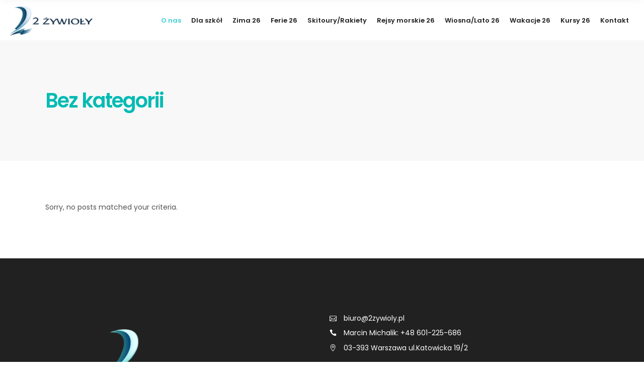

--- FILE ---
content_type: text/html; charset=UTF-8
request_url: https://2zywioly.pl/category/bez-kategorii/
body_size: 27245
content:
<!DOCTYPE html>
<html lang="pl-PL">
<head>
	
		<meta charset="UTF-8"/>
		<link rel="profile" href="http://gmpg.org/xfn/11"/>
		
				<meta name="viewport" content="width=device-width,initial-scale=1,user-scalable=yes">
		<script type="application/javascript">var qodefToursAjaxURL = "https://2zywioly.pl/wp-admin/admin-ajax.php"</script><meta name='robots' content='index, follow, max-image-preview:large, max-snippet:-1, max-video-preview:-1' />

	<!-- This site is optimized with the Yoast SEO plugin v26.6 - https://yoast.com/wordpress/plugins/seo/ -->
	<title>Archiwa Bez kategorii - 2 Żywioły</title>
	<link rel="canonical" href="https://2zywioly.pl/category/bez-kategorii/" />
	<meta property="og:locale" content="pl_PL" />
	<meta property="og:type" content="article" />
	<meta property="og:title" content="Archiwa Bez kategorii - 2 Żywioły" />
	<meta property="og:url" content="https://2zywioly.pl/category/bez-kategorii/" />
	<meta property="og:site_name" content="2 Żywioły" />
	<meta name="twitter:card" content="summary_large_image" />
	<script type="application/ld+json" class="yoast-schema-graph">{"@context":"https://schema.org","@graph":[{"@type":"CollectionPage","@id":"https://2zywioly.pl/category/bez-kategorii/","url":"https://2zywioly.pl/category/bez-kategorii/","name":"Archiwa Bez kategorii - 2 Żywioły","isPartOf":{"@id":"https://2zywioly.pl/#website"},"breadcrumb":{"@id":"https://2zywioly.pl/category/bez-kategorii/#breadcrumb"},"inLanguage":"pl-PL"},{"@type":"BreadcrumbList","@id":"https://2zywioly.pl/category/bez-kategorii/#breadcrumb","itemListElement":[{"@type":"ListItem","position":1,"name":"Strona główna","item":"https://2zywioly.pl/"},{"@type":"ListItem","position":2,"name":"Bez kategorii"}]},{"@type":"WebSite","@id":"https://2zywioly.pl/#website","url":"https://2zywioly.pl/","name":"2 Żywioły","description":"Zarażamy pasją do wodnej i górskiej przygody!","publisher":{"@id":"https://2zywioly.pl/#organization"},"potentialAction":[{"@type":"SearchAction","target":{"@type":"EntryPoint","urlTemplate":"https://2zywioly.pl/?s={search_term_string}"},"query-input":{"@type":"PropertyValueSpecification","valueRequired":true,"valueName":"search_term_string"}}],"inLanguage":"pl-PL"},{"@type":"Organization","@id":"https://2zywioly.pl/#organization","name":"2 Żywioły","url":"https://2zywioly.pl/","logo":{"@type":"ImageObject","inLanguage":"pl-PL","@id":"https://2zywioly.pl/#/schema/logo/image/","url":"https://2zywioly.pl/wp-content/uploads/2018/09/126792545_1793733597449876_891743187658317714_n-removebg-preview.png","contentUrl":"https://2zywioly.pl/wp-content/uploads/2018/09/126792545_1793733597449876_891743187658317714_n-removebg-preview.png","width":592,"height":422,"caption":"2 Żywioły"},"image":{"@id":"https://2zywioly.pl/#/schema/logo/image/"},"sameAs":["https://www.facebook.com/2Zywioly"]}]}</script>
	<!-- / Yoast SEO plugin. -->


<link rel='dns-prefetch' href='//www.googletagmanager.com' />
<link rel='dns-prefetch' href='//fonts.googleapis.com' />
<link rel="alternate" type="application/rss+xml" title="2 Żywioły &raquo; Kanał z wpisami" href="https://2zywioly.pl/feed/" />
<link rel="alternate" type="application/rss+xml" title="2 Żywioły &raquo; Kanał z komentarzami" href="https://2zywioly.pl/comments/feed/" />
<link rel="alternate" type="application/rss+xml" title="2 Żywioły &raquo; Kanał z wpisami zaszufladkowanymi do kategorii Bez kategorii" href="https://2zywioly.pl/category/bez-kategorii/feed/" />
<style id='wp-img-auto-sizes-contain-inline-css' type='text/css'>
img:is([sizes=auto i],[sizes^="auto," i]){contain-intrinsic-size:3000px 1500px}
/*# sourceURL=wp-img-auto-sizes-contain-inline-css */
</style>
<style id='wp-emoji-styles-inline-css' type='text/css'>

	img.wp-smiley, img.emoji {
		display: inline !important;
		border: none !important;
		box-shadow: none !important;
		height: 1em !important;
		width: 1em !important;
		margin: 0 0.07em !important;
		vertical-align: -0.1em !important;
		background: none !important;
		padding: 0 !important;
	}
/*# sourceURL=wp-emoji-styles-inline-css */
</style>
<style id='wp-block-library-inline-css' type='text/css'>
:root{--wp-block-synced-color:#7a00df;--wp-block-synced-color--rgb:122,0,223;--wp-bound-block-color:var(--wp-block-synced-color);--wp-editor-canvas-background:#ddd;--wp-admin-theme-color:#007cba;--wp-admin-theme-color--rgb:0,124,186;--wp-admin-theme-color-darker-10:#006ba1;--wp-admin-theme-color-darker-10--rgb:0,107,160.5;--wp-admin-theme-color-darker-20:#005a87;--wp-admin-theme-color-darker-20--rgb:0,90,135;--wp-admin-border-width-focus:2px}@media (min-resolution:192dpi){:root{--wp-admin-border-width-focus:1.5px}}.wp-element-button{cursor:pointer}:root .has-very-light-gray-background-color{background-color:#eee}:root .has-very-dark-gray-background-color{background-color:#313131}:root .has-very-light-gray-color{color:#eee}:root .has-very-dark-gray-color{color:#313131}:root .has-vivid-green-cyan-to-vivid-cyan-blue-gradient-background{background:linear-gradient(135deg,#00d084,#0693e3)}:root .has-purple-crush-gradient-background{background:linear-gradient(135deg,#34e2e4,#4721fb 50%,#ab1dfe)}:root .has-hazy-dawn-gradient-background{background:linear-gradient(135deg,#faaca8,#dad0ec)}:root .has-subdued-olive-gradient-background{background:linear-gradient(135deg,#fafae1,#67a671)}:root .has-atomic-cream-gradient-background{background:linear-gradient(135deg,#fdd79a,#004a59)}:root .has-nightshade-gradient-background{background:linear-gradient(135deg,#330968,#31cdcf)}:root .has-midnight-gradient-background{background:linear-gradient(135deg,#020381,#2874fc)}:root{--wp--preset--font-size--normal:16px;--wp--preset--font-size--huge:42px}.has-regular-font-size{font-size:1em}.has-larger-font-size{font-size:2.625em}.has-normal-font-size{font-size:var(--wp--preset--font-size--normal)}.has-huge-font-size{font-size:var(--wp--preset--font-size--huge)}.has-text-align-center{text-align:center}.has-text-align-left{text-align:left}.has-text-align-right{text-align:right}.has-fit-text{white-space:nowrap!important}#end-resizable-editor-section{display:none}.aligncenter{clear:both}.items-justified-left{justify-content:flex-start}.items-justified-center{justify-content:center}.items-justified-right{justify-content:flex-end}.items-justified-space-between{justify-content:space-between}.screen-reader-text{border:0;clip-path:inset(50%);height:1px;margin:-1px;overflow:hidden;padding:0;position:absolute;width:1px;word-wrap:normal!important}.screen-reader-text:focus{background-color:#ddd;clip-path:none;color:#444;display:block;font-size:1em;height:auto;left:5px;line-height:normal;padding:15px 23px 14px;text-decoration:none;top:5px;width:auto;z-index:100000}html :where(.has-border-color){border-style:solid}html :where([style*=border-top-color]){border-top-style:solid}html :where([style*=border-right-color]){border-right-style:solid}html :where([style*=border-bottom-color]){border-bottom-style:solid}html :where([style*=border-left-color]){border-left-style:solid}html :where([style*=border-width]){border-style:solid}html :where([style*=border-top-width]){border-top-style:solid}html :where([style*=border-right-width]){border-right-style:solid}html :where([style*=border-bottom-width]){border-bottom-style:solid}html :where([style*=border-left-width]){border-left-style:solid}html :where(img[class*=wp-image-]){height:auto;max-width:100%}:where(figure){margin:0 0 1em}html :where(.is-position-sticky){--wp-admin--admin-bar--position-offset:var(--wp-admin--admin-bar--height,0px)}@media screen and (max-width:600px){html :where(.is-position-sticky){--wp-admin--admin-bar--position-offset:0px}}

/*# sourceURL=wp-block-library-inline-css */
</style><style id='global-styles-inline-css' type='text/css'>
:root{--wp--preset--aspect-ratio--square: 1;--wp--preset--aspect-ratio--4-3: 4/3;--wp--preset--aspect-ratio--3-4: 3/4;--wp--preset--aspect-ratio--3-2: 3/2;--wp--preset--aspect-ratio--2-3: 2/3;--wp--preset--aspect-ratio--16-9: 16/9;--wp--preset--aspect-ratio--9-16: 9/16;--wp--preset--color--black: #000000;--wp--preset--color--cyan-bluish-gray: #abb8c3;--wp--preset--color--white: #ffffff;--wp--preset--color--pale-pink: #f78da7;--wp--preset--color--vivid-red: #cf2e2e;--wp--preset--color--luminous-vivid-orange: #ff6900;--wp--preset--color--luminous-vivid-amber: #fcb900;--wp--preset--color--light-green-cyan: #7bdcb5;--wp--preset--color--vivid-green-cyan: #00d084;--wp--preset--color--pale-cyan-blue: #8ed1fc;--wp--preset--color--vivid-cyan-blue: #0693e3;--wp--preset--color--vivid-purple: #9b51e0;--wp--preset--gradient--vivid-cyan-blue-to-vivid-purple: linear-gradient(135deg,rgb(6,147,227) 0%,rgb(155,81,224) 100%);--wp--preset--gradient--light-green-cyan-to-vivid-green-cyan: linear-gradient(135deg,rgb(122,220,180) 0%,rgb(0,208,130) 100%);--wp--preset--gradient--luminous-vivid-amber-to-luminous-vivid-orange: linear-gradient(135deg,rgb(252,185,0) 0%,rgb(255,105,0) 100%);--wp--preset--gradient--luminous-vivid-orange-to-vivid-red: linear-gradient(135deg,rgb(255,105,0) 0%,rgb(207,46,46) 100%);--wp--preset--gradient--very-light-gray-to-cyan-bluish-gray: linear-gradient(135deg,rgb(238,238,238) 0%,rgb(169,184,195) 100%);--wp--preset--gradient--cool-to-warm-spectrum: linear-gradient(135deg,rgb(74,234,220) 0%,rgb(151,120,209) 20%,rgb(207,42,186) 40%,rgb(238,44,130) 60%,rgb(251,105,98) 80%,rgb(254,248,76) 100%);--wp--preset--gradient--blush-light-purple: linear-gradient(135deg,rgb(255,206,236) 0%,rgb(152,150,240) 100%);--wp--preset--gradient--blush-bordeaux: linear-gradient(135deg,rgb(254,205,165) 0%,rgb(254,45,45) 50%,rgb(107,0,62) 100%);--wp--preset--gradient--luminous-dusk: linear-gradient(135deg,rgb(255,203,112) 0%,rgb(199,81,192) 50%,rgb(65,88,208) 100%);--wp--preset--gradient--pale-ocean: linear-gradient(135deg,rgb(255,245,203) 0%,rgb(182,227,212) 50%,rgb(51,167,181) 100%);--wp--preset--gradient--electric-grass: linear-gradient(135deg,rgb(202,248,128) 0%,rgb(113,206,126) 100%);--wp--preset--gradient--midnight: linear-gradient(135deg,rgb(2,3,129) 0%,rgb(40,116,252) 100%);--wp--preset--font-size--small: 13px;--wp--preset--font-size--medium: 20px;--wp--preset--font-size--large: 36px;--wp--preset--font-size--x-large: 42px;--wp--preset--spacing--20: 0.44rem;--wp--preset--spacing--30: 0.67rem;--wp--preset--spacing--40: 1rem;--wp--preset--spacing--50: 1.5rem;--wp--preset--spacing--60: 2.25rem;--wp--preset--spacing--70: 3.38rem;--wp--preset--spacing--80: 5.06rem;--wp--preset--shadow--natural: 6px 6px 9px rgba(0, 0, 0, 0.2);--wp--preset--shadow--deep: 12px 12px 50px rgba(0, 0, 0, 0.4);--wp--preset--shadow--sharp: 6px 6px 0px rgba(0, 0, 0, 0.2);--wp--preset--shadow--outlined: 6px 6px 0px -3px rgb(255, 255, 255), 6px 6px rgb(0, 0, 0);--wp--preset--shadow--crisp: 6px 6px 0px rgb(0, 0, 0);}:where(.is-layout-flex){gap: 0.5em;}:where(.is-layout-grid){gap: 0.5em;}body .is-layout-flex{display: flex;}.is-layout-flex{flex-wrap: wrap;align-items: center;}.is-layout-flex > :is(*, div){margin: 0;}body .is-layout-grid{display: grid;}.is-layout-grid > :is(*, div){margin: 0;}:where(.wp-block-columns.is-layout-flex){gap: 2em;}:where(.wp-block-columns.is-layout-grid){gap: 2em;}:where(.wp-block-post-template.is-layout-flex){gap: 1.25em;}:where(.wp-block-post-template.is-layout-grid){gap: 1.25em;}.has-black-color{color: var(--wp--preset--color--black) !important;}.has-cyan-bluish-gray-color{color: var(--wp--preset--color--cyan-bluish-gray) !important;}.has-white-color{color: var(--wp--preset--color--white) !important;}.has-pale-pink-color{color: var(--wp--preset--color--pale-pink) !important;}.has-vivid-red-color{color: var(--wp--preset--color--vivid-red) !important;}.has-luminous-vivid-orange-color{color: var(--wp--preset--color--luminous-vivid-orange) !important;}.has-luminous-vivid-amber-color{color: var(--wp--preset--color--luminous-vivid-amber) !important;}.has-light-green-cyan-color{color: var(--wp--preset--color--light-green-cyan) !important;}.has-vivid-green-cyan-color{color: var(--wp--preset--color--vivid-green-cyan) !important;}.has-pale-cyan-blue-color{color: var(--wp--preset--color--pale-cyan-blue) !important;}.has-vivid-cyan-blue-color{color: var(--wp--preset--color--vivid-cyan-blue) !important;}.has-vivid-purple-color{color: var(--wp--preset--color--vivid-purple) !important;}.has-black-background-color{background-color: var(--wp--preset--color--black) !important;}.has-cyan-bluish-gray-background-color{background-color: var(--wp--preset--color--cyan-bluish-gray) !important;}.has-white-background-color{background-color: var(--wp--preset--color--white) !important;}.has-pale-pink-background-color{background-color: var(--wp--preset--color--pale-pink) !important;}.has-vivid-red-background-color{background-color: var(--wp--preset--color--vivid-red) !important;}.has-luminous-vivid-orange-background-color{background-color: var(--wp--preset--color--luminous-vivid-orange) !important;}.has-luminous-vivid-amber-background-color{background-color: var(--wp--preset--color--luminous-vivid-amber) !important;}.has-light-green-cyan-background-color{background-color: var(--wp--preset--color--light-green-cyan) !important;}.has-vivid-green-cyan-background-color{background-color: var(--wp--preset--color--vivid-green-cyan) !important;}.has-pale-cyan-blue-background-color{background-color: var(--wp--preset--color--pale-cyan-blue) !important;}.has-vivid-cyan-blue-background-color{background-color: var(--wp--preset--color--vivid-cyan-blue) !important;}.has-vivid-purple-background-color{background-color: var(--wp--preset--color--vivid-purple) !important;}.has-black-border-color{border-color: var(--wp--preset--color--black) !important;}.has-cyan-bluish-gray-border-color{border-color: var(--wp--preset--color--cyan-bluish-gray) !important;}.has-white-border-color{border-color: var(--wp--preset--color--white) !important;}.has-pale-pink-border-color{border-color: var(--wp--preset--color--pale-pink) !important;}.has-vivid-red-border-color{border-color: var(--wp--preset--color--vivid-red) !important;}.has-luminous-vivid-orange-border-color{border-color: var(--wp--preset--color--luminous-vivid-orange) !important;}.has-luminous-vivid-amber-border-color{border-color: var(--wp--preset--color--luminous-vivid-amber) !important;}.has-light-green-cyan-border-color{border-color: var(--wp--preset--color--light-green-cyan) !important;}.has-vivid-green-cyan-border-color{border-color: var(--wp--preset--color--vivid-green-cyan) !important;}.has-pale-cyan-blue-border-color{border-color: var(--wp--preset--color--pale-cyan-blue) !important;}.has-vivid-cyan-blue-border-color{border-color: var(--wp--preset--color--vivid-cyan-blue) !important;}.has-vivid-purple-border-color{border-color: var(--wp--preset--color--vivid-purple) !important;}.has-vivid-cyan-blue-to-vivid-purple-gradient-background{background: var(--wp--preset--gradient--vivid-cyan-blue-to-vivid-purple) !important;}.has-light-green-cyan-to-vivid-green-cyan-gradient-background{background: var(--wp--preset--gradient--light-green-cyan-to-vivid-green-cyan) !important;}.has-luminous-vivid-amber-to-luminous-vivid-orange-gradient-background{background: var(--wp--preset--gradient--luminous-vivid-amber-to-luminous-vivid-orange) !important;}.has-luminous-vivid-orange-to-vivid-red-gradient-background{background: var(--wp--preset--gradient--luminous-vivid-orange-to-vivid-red) !important;}.has-very-light-gray-to-cyan-bluish-gray-gradient-background{background: var(--wp--preset--gradient--very-light-gray-to-cyan-bluish-gray) !important;}.has-cool-to-warm-spectrum-gradient-background{background: var(--wp--preset--gradient--cool-to-warm-spectrum) !important;}.has-blush-light-purple-gradient-background{background: var(--wp--preset--gradient--blush-light-purple) !important;}.has-blush-bordeaux-gradient-background{background: var(--wp--preset--gradient--blush-bordeaux) !important;}.has-luminous-dusk-gradient-background{background: var(--wp--preset--gradient--luminous-dusk) !important;}.has-pale-ocean-gradient-background{background: var(--wp--preset--gradient--pale-ocean) !important;}.has-electric-grass-gradient-background{background: var(--wp--preset--gradient--electric-grass) !important;}.has-midnight-gradient-background{background: var(--wp--preset--gradient--midnight) !important;}.has-small-font-size{font-size: var(--wp--preset--font-size--small) !important;}.has-medium-font-size{font-size: var(--wp--preset--font-size--medium) !important;}.has-large-font-size{font-size: var(--wp--preset--font-size--large) !important;}.has-x-large-font-size{font-size: var(--wp--preset--font-size--x-large) !important;}
/*# sourceURL=global-styles-inline-css */
</style>

<style id='classic-theme-styles-inline-css' type='text/css'>
/*! This file is auto-generated */
.wp-block-button__link{color:#fff;background-color:#32373c;border-radius:9999px;box-shadow:none;text-decoration:none;padding:calc(.667em + 2px) calc(1.333em + 2px);font-size:1.125em}.wp-block-file__button{background:#32373c;color:#fff;text-decoration:none}
/*# sourceURL=/wp-includes/css/classic-themes.min.css */
</style>
<link rel='stylesheet' id='contact-form-7-css' href='https://2zywioly.pl/wp-content/plugins/contact-form-7/includes/css/styles.css?ver=6.1.4' type='text/css' media='all' />
<link rel='stylesheet' id='setsail-membership-style-css' href='https://2zywioly.pl/wp-content/plugins/setsail-membership/assets/css/membership.min.css?ver=6.9' type='text/css' media='all' />
<link rel='stylesheet' id='setsail-membership-responsive-style-css' href='https://2zywioly.pl/wp-content/plugins/setsail-membership/assets/css/membership-responsive.min.css?ver=6.9' type='text/css' media='all' />
<link rel='stylesheet' id='setsail-select-modules-css' href='https://2zywioly.pl/wp-content/themes/setsail/assets/css/modules.min.css?ver=6.9' type='text/css' media='all' />
<link rel='stylesheet' id='setsail-tours-style-css' href='https://2zywioly.pl/wp-content/plugins/setsail-tours/assets/css/tours.min.css?ver=6.9' type='text/css' media='all' />
<link rel='stylesheet' id='setsail-select-modules-responsive-css' href='https://2zywioly.pl/wp-content/themes/setsail/assets/css/modules-responsive.min.css?ver=6.9' type='text/css' media='all' />
<link rel='stylesheet' id='setsail-tours-responsive-style-css' href='https://2zywioly.pl/wp-content/plugins/setsail-tours/assets/css/tours-responsive.min.css?ver=6.9' type='text/css' media='all' />
<link rel='stylesheet' id='nouislider-css' href='https://2zywioly.pl/wp-content/plugins/setsail-tours/assets/css/nouislider.min.css?ver=6.9' type='text/css' media='all' />
<link rel='stylesheet' id='setsail-select-default-style-css' href='https://2zywioly.pl/wp-content/themes/setsail/style.css?ver=6.9' type='text/css' media='all' />
<link rel='stylesheet' id='qodef-dripicons-css' href='https://2zywioly.pl/wp-content/themes/setsail/framework/lib/icons-pack/dripicons/dripicons.css?ver=6.9' type='text/css' media='all' />
<link rel='stylesheet' id='qodef-font_elegant-css' href='https://2zywioly.pl/wp-content/themes/setsail/framework/lib/icons-pack/elegant-icons/style.min.css?ver=6.9' type='text/css' media='all' />
<link rel='stylesheet' id='qodef-font_awesome-css' href='https://2zywioly.pl/wp-content/themes/setsail/framework/lib/icons-pack/font-awesome/css/fontawesome-all.min.css?ver=6.9' type='text/css' media='all' />
<link rel='stylesheet' id='qodef-ion_icons-css' href='https://2zywioly.pl/wp-content/themes/setsail/framework/lib/icons-pack/ion-icons/css/ionicons.min.css?ver=6.9' type='text/css' media='all' />
<link rel='stylesheet' id='qodef-linea_icons-css' href='https://2zywioly.pl/wp-content/themes/setsail/framework/lib/icons-pack/linea-icons/style.css?ver=6.9' type='text/css' media='all' />
<link rel='stylesheet' id='qodef-linear_icons-css' href='https://2zywioly.pl/wp-content/themes/setsail/framework/lib/icons-pack/linear-icons/style.css?ver=6.9' type='text/css' media='all' />
<link rel='stylesheet' id='qodef-simple_line_icons-css' href='https://2zywioly.pl/wp-content/themes/setsail/framework/lib/icons-pack/simple-line-icons/simple-line-icons.css?ver=6.9' type='text/css' media='all' />
<link rel='stylesheet' id='mediaelement-css' href='https://2zywioly.pl/wp-includes/js/mediaelement/mediaelementplayer-legacy.min.css?ver=4.2.17' type='text/css' media='all' />
<link rel='stylesheet' id='wp-mediaelement-css' href='https://2zywioly.pl/wp-includes/js/mediaelement/wp-mediaelement.min.css?ver=6.9' type='text/css' media='all' />
<link rel='stylesheet' id='setsail-select-style-dynamic-css' href='https://2zywioly.pl/wp-content/themes/setsail/assets/css/style_dynamic.css?ver=1765002632' type='text/css' media='all' />
<link rel='stylesheet' id='setsail-select-style-dynamic-responsive-css' href='https://2zywioly.pl/wp-content/themes/setsail/assets/css/style_dynamic_responsive.css?ver=1765002632' type='text/css' media='all' />
<link rel='stylesheet' id='setsail-select-style-handle-google-fonts-css' href='https://fonts.googleapis.com/css?family=Poppins%3A300%2C400%2C500%2C600%2C700%2C800%7CCatamaran%3A300%2C400%2C500%2C600%2C700%2C800%7CSatisfy%3A300%2C400%2C500%2C600%2C700%2C800&#038;subset=latin-ext&#038;ver=1.0.0' type='text/css' media='all' />
<link rel='stylesheet' id='setsail-core-dashboard-style-css' href='https://2zywioly.pl/wp-content/plugins/setsail-core/core-dashboard/assets/css/core-dashboard.min.css?ver=6.9' type='text/css' media='all' />
<script type="text/javascript" src="https://2zywioly.pl/wp-includes/js/jquery/jquery.min.js?ver=3.7.1" id="jquery-core-js"></script>
<script type="text/javascript" src="https://2zywioly.pl/wp-includes/js/jquery/jquery-migrate.min.js?ver=3.4.1" id="jquery-migrate-js"></script>

<!-- Fragment znacznika Google (gtag.js) dodany przez Site Kit -->
<!-- Fragment Google Analytics dodany przez Site Kit -->
<script type="text/javascript" src="https://www.googletagmanager.com/gtag/js?id=GT-K8HQZ98" id="google_gtagjs-js" async></script>
<script type="text/javascript" id="google_gtagjs-js-after">
/* <![CDATA[ */
window.dataLayer = window.dataLayer || [];function gtag(){dataLayer.push(arguments);}
gtag("set","linker",{"domains":["2zywioly.pl"]});
gtag("js", new Date());
gtag("set", "developer_id.dZTNiMT", true);
gtag("config", "GT-K8HQZ98");
//# sourceURL=google_gtagjs-js-after
/* ]]> */
</script>
<script></script><link rel="https://api.w.org/" href="https://2zywioly.pl/wp-json/" /><link rel="alternate" title="JSON" type="application/json" href="https://2zywioly.pl/wp-json/wp/v2/categories/1" /><link rel="EditURI" type="application/rsd+xml" title="RSD" href="https://2zywioly.pl/xmlrpc.php?rsd" />
<meta name="generator" content="WordPress 6.9" />
<meta name="generator" content="Site Kit by Google 1.168.0" /><meta name="generator" content="Powered by WPBakery Page Builder - drag and drop page builder for WordPress."/>
<meta name="generator" content="Powered by Slider Revolution 6.7.29 - responsive, Mobile-Friendly Slider Plugin for WordPress with comfortable drag and drop interface." />
<link rel="icon" href="https://2zywioly.pl/wp-content/uploads/2023/11/cropped-lodka-kwadrat-32x32.png" sizes="32x32" />
<link rel="icon" href="https://2zywioly.pl/wp-content/uploads/2023/11/cropped-lodka-kwadrat-192x192.png" sizes="192x192" />
<link rel="apple-touch-icon" href="https://2zywioly.pl/wp-content/uploads/2023/11/cropped-lodka-kwadrat-180x180.png" />
<meta name="msapplication-TileImage" content="https://2zywioly.pl/wp-content/uploads/2023/11/cropped-lodka-kwadrat-270x270.png" />
<script>function setREVStartSize(e){
			//window.requestAnimationFrame(function() {
				window.RSIW = window.RSIW===undefined ? window.innerWidth : window.RSIW;
				window.RSIH = window.RSIH===undefined ? window.innerHeight : window.RSIH;
				try {
					var pw = document.getElementById(e.c).parentNode.offsetWidth,
						newh;
					pw = pw===0 || isNaN(pw) || (e.l=="fullwidth" || e.layout=="fullwidth") ? window.RSIW : pw;
					e.tabw = e.tabw===undefined ? 0 : parseInt(e.tabw);
					e.thumbw = e.thumbw===undefined ? 0 : parseInt(e.thumbw);
					e.tabh = e.tabh===undefined ? 0 : parseInt(e.tabh);
					e.thumbh = e.thumbh===undefined ? 0 : parseInt(e.thumbh);
					e.tabhide = e.tabhide===undefined ? 0 : parseInt(e.tabhide);
					e.thumbhide = e.thumbhide===undefined ? 0 : parseInt(e.thumbhide);
					e.mh = e.mh===undefined || e.mh=="" || e.mh==="auto" ? 0 : parseInt(e.mh,0);
					if(e.layout==="fullscreen" || e.l==="fullscreen")
						newh = Math.max(e.mh,window.RSIH);
					else{
						e.gw = Array.isArray(e.gw) ? e.gw : [e.gw];
						for (var i in e.rl) if (e.gw[i]===undefined || e.gw[i]===0) e.gw[i] = e.gw[i-1];
						e.gh = e.el===undefined || e.el==="" || (Array.isArray(e.el) && e.el.length==0)? e.gh : e.el;
						e.gh = Array.isArray(e.gh) ? e.gh : [e.gh];
						for (var i in e.rl) if (e.gh[i]===undefined || e.gh[i]===0) e.gh[i] = e.gh[i-1];
											
						var nl = new Array(e.rl.length),
							ix = 0,
							sl;
						e.tabw = e.tabhide>=pw ? 0 : e.tabw;
						e.thumbw = e.thumbhide>=pw ? 0 : e.thumbw;
						e.tabh = e.tabhide>=pw ? 0 : e.tabh;
						e.thumbh = e.thumbhide>=pw ? 0 : e.thumbh;
						for (var i in e.rl) nl[i] = e.rl[i]<window.RSIW ? 0 : e.rl[i];
						sl = nl[0];
						for (var i in nl) if (sl>nl[i] && nl[i]>0) { sl = nl[i]; ix=i;}
						var m = pw>(e.gw[ix]+e.tabw+e.thumbw) ? 1 : (pw-(e.tabw+e.thumbw)) / (e.gw[ix]);
						newh =  (e.gh[ix] * m) + (e.tabh + e.thumbh);
					}
					var el = document.getElementById(e.c);
					if (el!==null && el) el.style.height = newh+"px";
					el = document.getElementById(e.c+"_wrapper");
					if (el!==null && el) {
						el.style.height = newh+"px";
						el.style.display = "block";
					}
				} catch(e){
					console.log("Failure at Presize of Slider:" + e)
				}
			//});
		  };</script>
		<style type="text/css" id="wp-custom-css">
			.menu-item {
	margin: 0px;
	align-content: right;
	}

.menu-menu_glowne {
	display: flex;
  justify-content: flex-end;

}		</style>
		<noscript><style> .wpb_animate_when_almost_visible { opacity: 1; }</style></noscript><link rel='stylesheet' id='rs-plugin-settings-css' href='//2zywioly.pl/wp-content/plugins/revslider/sr6/assets/css/rs6.css?ver=6.7.29' type='text/css' media='all' />
<style id='rs-plugin-settings-inline-css' type='text/css'>
#rs-demo-id {}
/*# sourceURL=rs-plugin-settings-inline-css */
</style>
</head>
<body class="archive category category-bez-kategorii category-1 wp-theme-setsail setsail-core-1.5 qodef-social-login-1.1 qodef-tours-1.1 setsail-ver-2.2 qodef-grid-1300 qodef-empty-google-api qodef-wide-dropdown-menu-in-grid qodef-sticky-header-on-scroll-down-up qodef-dropdown-animate-height qodef-header-standard qodef-menu-area-shadow-disable qodef-menu-area-in-grid-shadow-disable qodef-menu-area-border-disable qodef-menu-area-in-grid-border-disable qodef-logo-area-border-disable qodef-logo-area-in-grid-border-disable qodef-header-vertical-shadow-disable qodef-header-vertical-border-disable qodef-default-mobile-header qodef-sticky-up-mobile-header wpb-js-composer js-comp-ver-8.0.1 vc_responsive modula-best-grid-gallery" itemscope itemtype="http://schema.org/WebPage">
	
    <div class="qodef-wrapper">
        <div class="qodef-wrapper-inner">
            
<header class="qodef-page-header">
		
				
	<div class="qodef-menu-area qodef-menu-right">
				
						
			<div class="qodef-vertical-align-containers">
				<div class="qodef-position-left"><!--
				 --><div class="qodef-position-left-inner">
						
	
	<div class="qodef-logo-wrapper">
		<a itemprop="url" href="https://2zywioly.pl/" style="height: 61px;">
			<img itemprop="image" class="qodef-normal-logo" src="http://2zywioly.pl/wp-content/uploads/2018/09/number-one.png" width="330" height="123"  alt="logo"/>
			<img itemprop="image" class="qodef-dark-logo" src="http://2zywioly.pl/wp-content/uploads/2018/09/number-one.png" width="330" height="123"  alt="dark logo"/>			<img itemprop="image" class="qodef-light-logo" src="http://2zywioly.pl/wp-content/uploads/2018/09/number-one.png" width="330" height="123"  alt="light logo"/>		</a>
	</div>

											</div>
				</div>
								<div class="qodef-position-right"><!--
				 --><div class="qodef-position-right-inner">
														
	<nav class="qodef-main-menu qodef-drop-down qodef-default-nav">
		<ul id="menu-menu_glowne" class="clearfix"><li id="nav-menu-item-6110" class="menu-item menu-item-type-post_type menu-item-object-page current-menu-ancestor current-menu-parent current_page_parent current_page_ancestor menu-item-has-children qodef-active-item has_sub narrow"><a href="https://2zywioly.pl/about-us/" class=" current "><span class="item_outer"><span class="item_text">O nas</span><i class="qodef-menu-arrow arrow_carrot-right"></i></span></a>
<div class="second"><div class="inner"><ul>
	<li id="nav-menu-item-5320" class="menu-item menu-item-type-post_type menu-item-object-page "><a href="https://2zywioly.pl/about-us/" class=""><span class="item_outer"><span class="item_text">O nas</span></span></a></li>
	<li id="nav-menu-item-5322" class="menu-item menu-item-type-taxonomy menu-item-object-category current-menu-item menu-item-has-children sub"><a href="https://2zywioly.pl/category/bez-kategorii/" class=" no_link" onclick="JavaScript: return false;"><span class="item_outer"><span class="item_text">Dokumenty</span></span></a>
	<ul>
		<li id="nav-menu-item-5736" class="menu-item menu-item-type-post_type menu-item-object-page "><a href="https://2zywioly.pl/warunki-uczestnictwa-i-rezerwacji/" class=""><span class="item_outer"><span class="item_text">Warunki uczestnictwa i rezerwacji</span></span></a></li>
		<li id="nav-menu-item-5793" class="menu-item menu-item-type-post_type menu-item-object-page "><a href="https://2zywioly.pl/regulamin-serwisu/" class=""><span class="item_outer"><span class="item_text">Regulamin serwisu</span></span></a></li>
		<li id="nav-menu-item-9064" class="menu-item menu-item-type-post_type menu-item-object-page "><a href="https://2zywioly.pl/standardy-ochrony-dzieci/" class=""><span class="item_outer"><span class="item_text">Standardy Ochrony Dzieci</span></span></a></li>
		<li id="nav-menu-item-5803" class="menu-item menu-item-type-post_type menu-item-object-page "><a href="https://2zywioly.pl/polityka-prywatnosci-2/" class=""><span class="item_outer"><span class="item_text">Polityka Prywatności</span></span></a></li>
		<li id="nav-menu-item-5810" class="menu-item menu-item-type-post_type menu-item-object-page "><a href="https://2zywioly.pl/gwarancja-ubezpieczeniowa/" class=""><span class="item_outer"><span class="item_text">Gwarancja Ubezpieczeniowa</span></span></a></li>
		<li id="nav-menu-item-10464" class="menu-item menu-item-type-post_type menu-item-object-page "><a href="https://2zywioly.pl/wpis-do-ewidencji-firm-turystycznych/" class=""><span class="item_outer"><span class="item_text">Wpis do ewidencji firm turystycznych</span></span></a></li>
		<li id="nav-menu-item-5742" class="menu-item menu-item-type-post_type menu-item-object-page "><a href="https://2zywioly.pl/system-rabatowy/" class=""><span class="item_outer"><span class="item_text">System rabatowy</span></span></a></li>
		<li id="nav-menu-item-5731" class="menu-item menu-item-type-post_type menu-item-object-page "><a href="https://2zywioly.pl/voucher-2025/" class=""><span class="item_outer"><span class="item_text">Voucher 2025</span></span></a></li>
		<li id="nav-menu-item-9077" class="menu-item menu-item-type-post_type menu-item-object-page "><a href="https://2zywioly.pl/kalendarz-2025/" class=""><span class="item_outer"><span class="item_text">Kalendarz 2025</span></span></a></li>
		<li id="nav-menu-item-11829" class="menu-item menu-item-type-post_type menu-item-object-page "><a href="https://2zywioly.pl/kalendarz-2026/" class=""><span class="item_outer"><span class="item_text">Kalendarz 2026</span></span></a></li>
		<li id="nav-menu-item-5695" class="menu-item menu-item-type-post_type menu-item-object-tour-item "><a href="https://2zywioly.pl/tour-item/program-odkrywamy-gory/" class=""><span class="item_outer"><span class="item_text">Program odkrywamy góry</span></span></a></li>
		<li id="nav-menu-item-5701" class="menu-item menu-item-type-post_type menu-item-object-tour-item "><a href="https://2zywioly.pl/tour-item/program-odkrywamy-zagle/" class=""><span class="item_outer"><span class="item_text">Program odkrywamy żagle</span></span></a></li>
	</ul>
</li>
</ul></div></div>
</li>
<li id="nav-menu-item-5304" class="menu-item menu-item-type-post_type menu-item-object-page menu-item-has-children  has_sub narrow"><a href="https://2zywioly.pl/dla-szkol/" class=""><span class="item_outer"><span class="item_text">Dla szkół</span><i class="qodef-menu-arrow arrow_carrot-right"></i></span></a>
<div class="second"><div class="inner"><ul>
	<li id="nav-menu-item-5787" class="menu-item menu-item-type-post_type menu-item-object-page "><a href="https://2zywioly.pl/zeglarskie-zajecia-pokazowe-w-szkole/" class=""><span class="item_outer"><span class="item_text">Żeglarskie zajęcia pokazowe w szkole</span></span></a></li>
	<li id="nav-menu-item-7550" class="menu-item menu-item-type-post_type menu-item-object-page "><a href="https://2zywioly.pl/dzien-nad-woda-w-porcie-czerniakowskim/" class=""><span class="item_outer"><span class="item_text">Dzień nad wodą w Porcie Czerniakowskim</span></span></a></li>
	<li id="nav-menu-item-7549" class="menu-item menu-item-type-post_type menu-item-object-page "><a href="https://2zywioly.pl/dzien-sportow-wodnych-w-zegrzu/" class=""><span class="item_outer"><span class="item_text">Dzień sportów wodnych w Zegrzu</span></span></a></li>
	<li id="nav-menu-item-10571" class="menu-item menu-item-type-post_type menu-item-object-page "><a href="https://2zywioly.pl/wycieczki-jednodniowe/" class=""><span class="item_outer"><span class="item_text">Wycieczki jednodniowe</span></span></a></li>
	<li id="nav-menu-item-8979" class="menu-item menu-item-type-post_type menu-item-object-page menu-item-has-children sub"><a href="https://2zywioly.pl/biale-szkoly-3-5-dni-przyklady/" class=""><span class="item_outer"><span class="item_text">Białe szkoły 3-5 dni &#8211; przykłady </span></span></a>
	<ul>
		<li id="nav-menu-item-9025" class="menu-item menu-item-type-post_type menu-item-object-page "><a href="https://2zywioly.pl/gorce-4-dni/" class=""><span class="item_outer"><span class="item_text">Gorce 4 dni</span></span></a></li>
		<li id="nav-menu-item-9030" class="menu-item menu-item-type-post_type menu-item-object-page "><a href="https://2zywioly.pl/biala-szkola-wierchomla/" class=""><span class="item_outer"><span class="item_text">Biała szkoła Wierchomla</span></span></a></li>
	</ul>
</li>
	<li id="nav-menu-item-5774" class="menu-item menu-item-type-post_type menu-item-object-page menu-item-has-children sub"><a href="https://2zywioly.pl/zielone-szkoly-przyklady/" class=""><span class="item_outer"><span class="item_text">Zielone szkoły &#8211; przykłady </span></span></a>
	<ul>
		<li id="nav-menu-item-5775" class="menu-item menu-item-type-post_type menu-item-object-page "><a href="https://2zywioly.pl/krakow-beskid-zywiecki-energylandia-5-dni/" class=""><span class="item_outer"><span class="item_text">Kraków-Beskid Żywiecki-Energylandia 5 dni</span></span></a></li>
		<li id="nav-menu-item-5778" class="menu-item menu-item-type-post_type menu-item-object-page "><a href="https://2zywioly.pl/gdynia-gdansk-hel-4-dni/" class=""><span class="item_outer"><span class="item_text">Gdynia-Gdańsk-Hel 4 dni</span></span></a></li>
		<li id="nav-menu-item-9012" class="menu-item menu-item-type-post_type menu-item-object-page "><a href="https://2zywioly.pl/malbork-gdynia-gdansk-3-dni/" class=""><span class="item_outer"><span class="item_text">Malbork-Gdynia-Gdańsk 3 dni</span></span></a></li>
		<li id="nav-menu-item-5777" class="menu-item menu-item-type-post_type menu-item-object-page "><a href="https://2zywioly.pl/gory-swietokrzyskie-4-dni/" class=""><span class="item_outer"><span class="item_text">Góry Świętokrzyskie 4 dni</span></span></a></li>
		<li id="nav-menu-item-5779" class="menu-item menu-item-type-post_type menu-item-object-page "><a href="https://2zywioly.pl/jura-krakowsko-czestochowska-3-dni/" class=""><span class="item_outer"><span class="item_text">Jura Krakowsko-Częstochowska 3 dni</span></span></a></li>
		<li id="nav-menu-item-9003" class="menu-item menu-item-type-post_type menu-item-object-page "><a href="https://2zywioly.pl/jura-krakowsko-czestochowska-4-dni/" class=""><span class="item_outer"><span class="item_text">Jura Krakowsko-Częstochowska 4 dni</span></span></a></li>
		<li id="nav-menu-item-5776" class="menu-item menu-item-type-post_type menu-item-object-page "><a href="https://2zywioly.pl/?page_id=5765" class=""><span class="item_outer"><span class="item_text">Rejs po Jezioraku 5 dni</span></span></a></li>
		<li id="nav-menu-item-8986" class="menu-item menu-item-type-post_type menu-item-object-page "><a href="https://2zywioly.pl/rejs-z-kursem-na-zeglarza-jachtowego-jeziorak-8-dni/" class=""><span class="item_outer"><span class="item_text">NEW! Rejs z kursem na żeglarza jachtowego Jeziorak 8 dni</span></span></a></li>
		<li id="nav-menu-item-9020" class="menu-item menu-item-type-post_type menu-item-object-page "><a href="https://2zywioly.pl/rejs-z-kursem-na-sternika-motorowego-jeziorak-5-dni/" class=""><span class="item_outer"><span class="item_text">NEW! Rejs z kursem na sternika motorowego Jeziorak 5 dni</span></span></a></li>
	</ul>
</li>
</ul></div></div>
</li>
<li id="nav-menu-item-11807" class="menu-item menu-item-type-post_type menu-item-object-page menu-item-has-children  has_sub narrow"><a href="https://2zywioly.pl/zima-26/" class=""><span class="item_outer"><span class="item_text">Zima 26</span><i class="qodef-menu-arrow arrow_carrot-right"></i></span></a>
<div class="second"><div class="inner"><ul>
	<li id="nav-menu-item-11808" class="menu-item menu-item-type-post_type menu-item-object-page menu-item-has-children sub"><a href="https://2zywioly.pl/ferie-26/" class=""><span class="item_outer"><span class="item_text">Ferie 26</span></span></a>
	<ul>
		<li id="nav-menu-item-11834" class="menu-item menu-item-type-post_type menu-item-object-tour-item "><a href="https://2zywioly.pl/tour-item/zimowisko-bacowka-zdobywcow-wierchomla-narty-snbd-8-13-lat-17-23-01-2026/" class=""><span class="item_outer"><span class="item_text">Zimowisko Bacówka Zdobywców-Wierchomla &#8211; narty/snbd &#8211; (8-13 lat) 17-23.01.2026</span></span></a></li>
		<li id="nav-menu-item-11931" class="menu-item menu-item-type-post_type menu-item-object-tour-item "><a href="https://2zywioly.pl/tour-item/zimowisko-w-janskich-lazniach-narty-snbd-14-19-lat-17-24-01-2026/" class=""><span class="item_outer"><span class="item_text">Zimowisko w Jańskich Łaźniach &#8211; narty/snbd &#8211; (14-19 lat) &#8211; 17-24.01.2026</span></span></a></li>
		<li id="nav-menu-item-11842" class="menu-item menu-item-type-post_type menu-item-object-tour-item "><a href="https://2zywioly.pl/tour-item/zimowisko-w-janskich-lazniach-dla-liceum-lal-narty-snbd-17-24-01-2026/" class=""><span class="item_outer"><span class="item_text">Zimowisko w Jańskich Łaźniach dla liceum LAL &#8211; narty/snbd &#8211; 17-24.01.2026</span></span></a></li>
		<li id="nav-menu-item-11838" class="menu-item menu-item-type-post_type menu-item-object-tour-item "><a href="https://2zywioly.pl/tour-item/zimowisko-w-janskich-lazniach-narty-snbd-10-14-lat-24-31-01-2026/" class=""><span class="item_outer"><span class="item_text">Zimowisko w Jańskich Łaźniach &#8211; narty/snbd &#8211; (10-14 lat) 24-31.01.2026</span></span></a></li>
		<li id="nav-menu-item-11832" class="menu-item menu-item-type-post_type menu-item-object-tour-item "><a href="https://2zywioly.pl/tour-item/zimowisko-w-janskich-lazniach-narty-snbd-14-19-lat-24-31-01-2026/" class=""><span class="item_outer"><span class="item_text">Zimowisko w Jańskich Łaźniach &#8211; narty/snbd &#8211; (14-19 lat) 24-31.01.2026</span></span></a></li>
		<li id="nav-menu-item-11840" class="menu-item menu-item-type-post_type menu-item-object-tour-item "><a href="https://2zywioly.pl/tour-item/zimowisko-sport-team-italia-tarvisio-wlochy-11-19-lat-i-rodzinne-24-31-01-2026/" class=""><span class="item_outer"><span class="item_text">Zimowisko Sport Team Italia Tarvisio Włochy (11-19 lat i rodzinne) 24-31.01.2026</span></span></a></li>
		<li id="nav-menu-item-11836" class="menu-item menu-item-type-post_type menu-item-object-tour-item "><a href="https://2zywioly.pl/tour-item/zimowisko-bacowka-zdobywcow-wierchomla-narty-snbd-8-15-lat-21-27-02-2026/" class=""><span class="item_outer"><span class="item_text">Zimowisko Bacówka Zdobywców-Wierchomla &#8211; narty/snbd &#8211; (8-15 lat) 21-27.02.2026</span></span></a></li>
	</ul>
</li>
	<li id="nav-menu-item-11852" class="menu-item menu-item-type-post_type menu-item-object-page menu-item-has-children sub"><a href="https://2zywioly.pl/skitoury-rakiety/" class=""><span class="item_outer"><span class="item_text">Skitoury/Rakiety</span></span></a>
	<ul>
		<li id="nav-menu-item-11865" class="menu-item menu-item-type-post_type menu-item-object-tour-item "><a href="https://2zywioly.pl/tour-item/rodzinna-wyrypa-na-rakiety-sniezne-pieniny-27-30-12-2025/" class=""><span class="item_outer"><span class="item_text">Rodzinna &#8222;wyrypa&#8221; na rakiety śnieżne &#8211; Pieniny 27-30.12.2025</span></span></a></li>
		<li id="nav-menu-item-12093" class="menu-item menu-item-type-post_type menu-item-object-tour-item "><a href="https://2zywioly.pl/tour-item/mlodziezowa-wyrypa-na-rakiety-sniezne-bieszczady-27-30-12-2025/" class=""><span class="item_outer"><span class="item_text">Młodzieżowa &#8222;wyrypa&#8221; na rakiety śnieżne &#8211; Bieszczady 27-30.12.2025</span></span></a></li>
		<li id="nav-menu-item-12064" class="menu-item menu-item-type-post_type menu-item-object-tour-item "><a href="https://2zywioly.pl/tour-item/mlodziezowa-wyrypa-na-rakiety-sniezne-bieszczady-3-6-01-2026/" class=""><span class="item_outer"><span class="item_text">Młodzieżowa &#8222;wyrypa&#8221; na rakiety śnieżne &#8211; Bieszczady 3-6.01.2026</span></span></a></li>
		<li id="nav-menu-item-11879" class="menu-item menu-item-type-post_type menu-item-object-tour-item "><a href="https://2zywioly.pl/tour-item/abc-narciarstwa-pozatrasowego-beskid-sadecki-5-8-02-2026/" class=""><span class="item_outer"><span class="item_text">ABC Narciarstwa pozatrasowego Beskid Sądecki 5-8.02.2026</span></span></a></li>
		<li id="nav-menu-item-11870" class="menu-item menu-item-type-post_type menu-item-object-tour-item "><a href="https://2zywioly.pl/tour-item/bcd-narciarstwa-pozatrasowego-mala-fatra-05-08-03-2026-brak-miejsc/" class=""><span class="item_outer"><span class="item_text">BCD Narciarstwa pozatrasowego Mała Fatra 05-08.03.2026 &#8211; brak miejsc</span></span></a></li>
	</ul>
</li>
	<li id="nav-menu-item-11855" class="menu-item menu-item-type-post_type menu-item-object-tour-item "><a href="https://2zywioly.pl/tour-item/wyjazdowe-zajecia-doszkalajace-baltow-2025-2026/" class=""><span class="item_outer"><span class="item_text">Wyjazdowe zajęcia doszkalające Bałtów 2025/2026</span></span></a></li>
	<li id="nav-menu-item-11873" class="menu-item menu-item-type-post_type menu-item-object-tour-item "><a href="https://2zywioly.pl/tour-item/biegowkowo-w-kampinosie-2025-2026/" class=""><span class="item_outer"><span class="item_text">Biegówkowo w Kampinosie 2025/2026</span></span></a></li>
</ul></div></div>
</li>
<li id="nav-menu-item-11830" class="menu-item menu-item-type-post_type menu-item-object-page menu-item-has-children  has_sub narrow"><a href="https://2zywioly.pl/ferie-26/" class=""><span class="item_outer"><span class="item_text">Ferie 26</span><i class="qodef-menu-arrow arrow_carrot-right"></i></span></a>
<div class="second"><div class="inner"><ul>
	<li id="nav-menu-item-11835" class="menu-item menu-item-type-post_type menu-item-object-tour-item "><a href="https://2zywioly.pl/tour-item/zimowisko-bacowka-zdobywcow-wierchomla-narty-snbd-8-13-lat-17-23-01-2026/" class=""><span class="item_outer"><span class="item_text">Zimowisko Bacówka Zdobywców-Wierchomla &#8211; narty/snbd &#8211; (8-13 lat) 17-23.01.2026</span></span></a></li>
	<li id="nav-menu-item-11932" class="menu-item menu-item-type-post_type menu-item-object-tour-item "><a href="https://2zywioly.pl/tour-item/zimowisko-w-janskich-lazniach-narty-snbd-14-19-lat-17-24-01-2026/" class=""><span class="item_outer"><span class="item_text">Zimowisko w Jańskich Łaźniach &#8211; narty/snbd &#8211; (14-19 lat) &#8211; 17-24.01.2026</span></span></a></li>
	<li id="nav-menu-item-11843" class="menu-item menu-item-type-post_type menu-item-object-tour-item "><a href="https://2zywioly.pl/tour-item/zimowisko-w-janskich-lazniach-dla-liceum-lal-narty-snbd-17-24-01-2026/" class=""><span class="item_outer"><span class="item_text">Zimowisko w Jańskich Łaźniach dla liceum LAL &#8211; narty/snbd &#8211; 17-24.01.2026</span></span></a></li>
	<li id="nav-menu-item-11839" class="menu-item menu-item-type-post_type menu-item-object-tour-item "><a href="https://2zywioly.pl/tour-item/zimowisko-w-janskich-lazniach-narty-snbd-10-14-lat-24-31-01-2026/" class=""><span class="item_outer"><span class="item_text">Zimowisko w Jańskich Łaźniach &#8211; narty/snbd &#8211; (10-14 lat) 24-31.01.2026</span></span></a></li>
	<li id="nav-menu-item-11833" class="menu-item menu-item-type-post_type menu-item-object-tour-item "><a href="https://2zywioly.pl/tour-item/zimowisko-w-janskich-lazniach-narty-snbd-14-19-lat-24-31-01-2026/" class=""><span class="item_outer"><span class="item_text">Zimowisko w Jańskich Łaźniach &#8211; narty/snbd &#8211; (14-19 lat) 24-31.01.2026</span></span></a></li>
	<li id="nav-menu-item-11841" class="menu-item menu-item-type-post_type menu-item-object-tour-item "><a href="https://2zywioly.pl/tour-item/zimowisko-sport-team-italia-tarvisio-wlochy-11-19-lat-i-rodzinne-24-31-01-2026/" class=""><span class="item_outer"><span class="item_text">Zimowisko Sport Team Italia Tarvisio Włochy (11-19 lat i rodzinne) 24-31.01.2026</span></span></a></li>
	<li id="nav-menu-item-11837" class="menu-item menu-item-type-post_type menu-item-object-tour-item "><a href="https://2zywioly.pl/tour-item/zimowisko-bacowka-zdobywcow-wierchomla-narty-snbd-8-15-lat-21-27-02-2026/" class=""><span class="item_outer"><span class="item_text">Zimowisko Bacówka Zdobywców-Wierchomla &#8211; narty/snbd &#8211; (8-15 lat) 21-27.02.2026</span></span></a></li>
</ul></div></div>
</li>
<li id="nav-menu-item-11809" class="menu-item menu-item-type-post_type menu-item-object-page menu-item-has-children  has_sub narrow"><a href="https://2zywioly.pl/skitoury-rakiety/" class=""><span class="item_outer"><span class="item_text">Skitoury/Rakiety</span><i class="qodef-menu-arrow arrow_carrot-right"></i></span></a>
<div class="second"><div class="inner"><ul>
	<li id="nav-menu-item-11866" class="menu-item menu-item-type-post_type menu-item-object-tour-item "><a href="https://2zywioly.pl/tour-item/rodzinna-wyrypa-na-rakiety-sniezne-pieniny-27-30-12-2025/" class=""><span class="item_outer"><span class="item_text">Rodzinna &#8222;wyrypa&#8221; na rakiety śnieżne &#8211; Pieniny 27-30.12.2025</span></span></a></li>
	<li id="nav-menu-item-12092" class="menu-item menu-item-type-post_type menu-item-object-tour-item "><a href="https://2zywioly.pl/tour-item/mlodziezowa-wyrypa-na-rakiety-sniezne-bieszczady-27-30-12-2025/" class=""><span class="item_outer"><span class="item_text">Młodzieżowa &#8222;wyrypa&#8221; na rakiety śnieżne &#8211; Bieszczady 27-30.12.2025</span></span></a></li>
	<li id="nav-menu-item-12063" class="menu-item menu-item-type-post_type menu-item-object-tour-item "><a href="https://2zywioly.pl/tour-item/mlodziezowa-wyrypa-na-rakiety-sniezne-bieszczady-3-6-01-2026/" class=""><span class="item_outer"><span class="item_text">Młodzieżowa &#8222;wyrypa&#8221; na rakiety śnieżne &#8211; Bieszczady 3-6.01.2026</span></span></a></li>
	<li id="nav-menu-item-11880" class="menu-item menu-item-type-post_type menu-item-object-tour-item "><a href="https://2zywioly.pl/tour-item/abc-narciarstwa-pozatrasowego-beskid-sadecki-5-8-02-2026/" class=""><span class="item_outer"><span class="item_text">ABC Narciarstwa pozatrasowego Beskid Sądecki 5-8.02.2026</span></span></a></li>
	<li id="nav-menu-item-11869" class="menu-item menu-item-type-post_type menu-item-object-tour-item "><a href="https://2zywioly.pl/tour-item/bcd-narciarstwa-pozatrasowego-mala-fatra-05-08-03-2026-brak-miejsc/" class=""><span class="item_outer"><span class="item_text">BCD Narciarstwa pozatrasowego Mała Fatra 05-08.03.2026 &#8211; brak miejsc</span></span></a></li>
</ul></div></div>
</li>
<li id="nav-menu-item-12015" class="menu-item menu-item-type-post_type menu-item-object-page menu-item-has-children  has_sub narrow"><a href="https://2zywioly.pl/rejsy-morskie-26/" class=""><span class="item_outer"><span class="item_text">Rejsy morskie 26</span><i class="qodef-menu-arrow arrow_carrot-right"></i></span></a>
<div class="second"><div class="inner"><ul>
	<li id="nav-menu-item-12016" class="menu-item menu-item-type-post_type menu-item-object-tour-item "><a href="https://2zywioly.pl/tour-item/mlodziezowy-rejs-morski-toskania-elba-korsyka-13-16-lat-i-17-19-lat-27-06-04-07-2026/" class=""><span class="item_outer"><span class="item_text">Młodzieżowy rejs morski Toskania-Elba-Korsyka (13-16 lat i 17-19 lat) 27.06-04.07.2026</span></span></a></li>
	<li id="nav-menu-item-12018" class="menu-item menu-item-type-post_type menu-item-object-tour-item "><a href="https://2zywioly.pl/tour-item/mlodziezowy-dzieciecy-rejs-morski-chorwacja-10-14-lat-i-15-19-lat-11-18-07-2026/" class=""><span class="item_outer"><span class="item_text">Młodzieżowy-dziecięcy rejs morski Chorwacja (10-14 lat i 15-19 lat) 11-18.07.2026</span></span></a></li>
	<li id="nav-menu-item-12019" class="menu-item menu-item-type-post_type menu-item-object-tour-item "><a href="https://2zywioly.pl/tour-item/rejs-morski-chorwacja-10-14-lat-i-15-19-lat-18-25-07-2026/" class=""><span class="item_outer"><span class="item_text">Rejs morski Chorwacja (10-14 lat i 15-19 lat) 18-25.07.2026</span></span></a></li>
	<li id="nav-menu-item-12020" class="menu-item menu-item-type-post_type menu-item-object-tour-item "><a href="https://2zywioly.pl/tour-item/rejs-morski-dla-uczniow-saskiej-szkoly-realnej-chorwacja-18-25-07-2026/" class=""><span class="item_outer"><span class="item_text">Rejs morski dla uczniów Saskiej Szkoły Realnej &#8211; Chorwacja 18-25.07.2026</span></span></a></li>
	<li id="nav-menu-item-12021" class="menu-item menu-item-type-post_type menu-item-object-tour-item "><a href="https://2zywioly.pl/tour-item/mlodziezowy-rejs-morski-grecja-cyklady-13-16-lat-i-17-19-lat-01-08-08-2026/" class=""><span class="item_outer"><span class="item_text">Młodzieżowy rejs morski Grecja Cyklady (13-16 lat i 17-19 lat) 01-08.08.2026</span></span></a></li>
	<li id="nav-menu-item-12022" class="menu-item menu-item-type-post_type menu-item-object-tour-item "><a href="https://2zywioly.pl/tour-item/rejs-morski-grecja-zatoka-saronska-10-14-lat-i-15-19-lat-08-15-08-2026/" class=""><span class="item_outer"><span class="item_text">Rejs morski Grecja Zatoka Sarońska (10-14 lat i 15-19 lat) 08-15.08.2026</span></span></a></li>
	<li id="nav-menu-item-12023" class="menu-item menu-item-type-post_type menu-item-object-tour-item "><a href="https://2zywioly.pl/tour-item/rejs-morski-dla-uczniow-liceum-lal-grecja-zatoka-saronska-08-15-08-2026/" class=""><span class="item_outer"><span class="item_text">Rejs morski dla uczniów liceum LAL &#8211; Grecja Zatoka Sarońska 08-15.08.2026</span></span></a></li>
	<li id="nav-menu-item-12024" class="menu-item menu-item-type-post_type menu-item-object-tour-item "><a href="https://2zywioly.pl/tour-item/mlodziezowy-rejs-morski-baleary-majorka-minorka-13-16-lat-i-17-19-lat-22-29-08-2026/" class=""><span class="item_outer"><span class="item_text">Młodzieżowy rejs morski Baleary, Majorka-Minorka (13-16 lat i 17-19 lat) 22-29.08.2026</span></span></a></li>
	<li id="nav-menu-item-12043" class="menu-item menu-item-type-post_type menu-item-object-tour-item "><a href="https://2zywioly.pl/tour-item/rejs-dla-studentow-i-absolwentow-szkol-ponadpodstawowych-baltyk-kolobrzeg-borholm-karlskrona-18-25-lat-12-19-09-2026/" class=""><span class="item_outer"><span class="item_text">Rejs dla studentów i absolwentów szkół ponadpodstawowych Bałtyk Kołobrzeg/Borholm/Karlskrona (18-25 lat) 12-19.09.2026</span></span></a></li>
</ul></div></div>
</li>
<li id="nav-menu-item-12128" class="menu-item menu-item-type-post_type menu-item-object-page menu-item-has-children  has_sub narrow"><a href="https://2zywioly.pl/wiosna-lato-26/" class=""><span class="item_outer"><span class="item_text">Wiosna/Lato 26</span><i class="qodef-menu-arrow arrow_carrot-right"></i></span></a>
<div class="second"><div class="inner"><ul>
	<li id="nav-menu-item-12133" class="menu-item menu-item-type-post_type menu-item-object-page menu-item-has-children sub"><a href="https://2zywioly.pl/rejsy-morskie-26/" class=""><span class="item_outer"><span class="item_text">Rejsy morskie 26</span></span></a>
	<ul>
		<li id="nav-menu-item-12150" class="menu-item menu-item-type-post_type menu-item-object-tour-item "><a href="https://2zywioly.pl/tour-item/mlodziezowy-rejs-morski-toskania-elba-korsyka-13-16-lat-i-17-19-lat-27-06-04-07-2026/" class=""><span class="item_outer"><span class="item_text">Młodzieżowy rejs morski Toskania-Elba-Korsyka (13-16 lat i 17-19 lat) 27.06-04.07.2026</span></span></a></li>
		<li id="nav-menu-item-12158" class="menu-item menu-item-type-post_type menu-item-object-tour-item "><a href="https://2zywioly.pl/tour-item/mlodziezowy-dzieciecy-rejs-morski-chorwacja-10-14-lat-i-15-19-lat-11-18-07-2026/" class=""><span class="item_outer"><span class="item_text">Młodzieżowy-dziecięcy rejs morski Chorwacja (10-14 lat i 15-19 lat) 11-18.07.2026</span></span></a></li>
		<li id="nav-menu-item-12149" class="menu-item menu-item-type-post_type menu-item-object-tour-item "><a href="https://2zywioly.pl/tour-item/rejs-morski-chorwacja-10-14-lat-i-15-19-lat-18-25-07-2026/" class=""><span class="item_outer"><span class="item_text">Rejs morski Chorwacja (10-14 lat i 15-19 lat) 18-25.07.2026</span></span></a></li>
		<li id="nav-menu-item-12152" class="menu-item menu-item-type-post_type menu-item-object-tour-item "><a href="https://2zywioly.pl/tour-item/rejs-morski-dla-uczniow-saskiej-szkoly-realnej-chorwacja-18-25-07-2026/" class=""><span class="item_outer"><span class="item_text">Rejs morski dla uczniów Saskiej Szkoły Realnej &#8211; Chorwacja 18-25.07.2026</span></span></a></li>
		<li id="nav-menu-item-12156" class="menu-item menu-item-type-post_type menu-item-object-tour-item "><a href="https://2zywioly.pl/tour-item/mlodziezowy-rejs-morski-grecja-cyklady-13-16-lat-i-17-19-lat-01-08-08-2026/" class=""><span class="item_outer"><span class="item_text">Młodzieżowy rejs morski Grecja Cyklady (13-16 lat i 17-19 lat) 01-08.08.2026</span></span></a></li>
		<li id="nav-menu-item-12144" class="menu-item menu-item-type-post_type menu-item-object-tour-item "><a href="https://2zywioly.pl/tour-item/rejs-morski-grecja-zatoka-saronska-10-14-lat-i-15-19-lat-08-15-08-2026/" class=""><span class="item_outer"><span class="item_text">Rejs morski Grecja Zatoka Sarońska (10-14 lat i 15-19 lat) 08-15.08.2026</span></span></a></li>
		<li id="nav-menu-item-12142" class="menu-item menu-item-type-post_type menu-item-object-tour-item "><a href="https://2zywioly.pl/tour-item/rejs-morski-dla-uczniow-liceum-lal-grecja-zatoka-saronska-08-15-08-2026/" class=""><span class="item_outer"><span class="item_text">Rejs morski dla uczniów liceum LAL &#8211; Grecja Zatoka Sarońska 08-15.08.2026</span></span></a></li>
		<li id="nav-menu-item-12147" class="menu-item menu-item-type-post_type menu-item-object-tour-item "><a href="https://2zywioly.pl/tour-item/mlodziezowy-rejs-morski-baleary-majorka-minorka-13-16-lat-i-17-19-lat-22-29-08-2026/" class=""><span class="item_outer"><span class="item_text">Młodzieżowy rejs morski Baleary, Majorka-Minorka (13-16 lat i 17-19 lat) 22-29.08.2026</span></span></a></li>
		<li id="nav-menu-item-12140" class="menu-item menu-item-type-post_type menu-item-object-tour-item "><a href="https://2zywioly.pl/tour-item/rejs-dla-studentow-i-absolwentow-szkol-ponadpodstawowych-baltyk-kolobrzeg-borholm-karlskrona-18-25-lat-12-19-09-2026/" class=""><span class="item_outer"><span class="item_text">Rejs dla studentów i absolwentów szkół ponadpodstawowych Bałtyk Kołobrzeg/Borholm/Karlskrona (18-25 lat) 12-19.09.2026</span></span></a></li>
	</ul>
</li>
	<li id="nav-menu-item-12129" class="menu-item menu-item-type-post_type menu-item-object-page menu-item-has-children sub"><a href="https://2zywioly.pl/wakacje-26/" class=""><span class="item_outer"><span class="item_text">Wakacje 26</span></span></a>
	<ul>
		<li id="nav-menu-item-12154" class="menu-item menu-item-type-post_type menu-item-object-tour-item "><a href="https://2zywioly.pl/tour-item/rejs-wedrowny-zeglarski-1szy-krok-jeziorak-9-14-lat-8-dni-sob-sob-27-06-04-07-11-18-07-2026/" class=""><span class="item_outer"><span class="item_text">Rejs wędrowny Żeglarski 1szy Krok Jeziorak (9-14 lat) &#8211; 8 dni sob-sob &#8211; 27.06-04.07, 11-18.07.2026</span></span></a></li>
		<li id="nav-menu-item-12180" class="menu-item menu-item-type-post_type menu-item-object-tour-item "><a href="https://2zywioly.pl/tour-item/rejs-wedrowny-po-jezioraku-przygotowanie-do-zeglarza-13-17-lat-04-11-07-18-25-07-2026/" class=""><span class="item_outer"><span class="item_text">Rejs wędrowny po Jezioraku „Przygotowanie do żeglarza” (13-17 lat) 04-11.07, 18-25.07.2026</span></span></a></li>
		<li id="nav-menu-item-12172" class="menu-item menu-item-type-post_type menu-item-object-tour-item "><a href="https://2zywioly.pl/tour-item/rejs-po-jezioraku-wraz-z-kursem-na-zeglarza-jachtowego-25-07-02-08-2026/" class=""><span class="item_outer"><span class="item_text">Rejs po Jezioraku wraz z kursem na Żeglarza Jachtowego 25.07-02.08.2026</span></span></a></li>
		<li id="nav-menu-item-12192" class="menu-item menu-item-type-post_type menu-item-object-tour-item "><a href="https://2zywioly.pl/tour-item/aktywne-polkolonie-zalew-zegrzynski-7-13-lat-29-06-03-07-06-10-07-13-17-07-20-24-07-27-31-07-03-07-08-17-21-08-24-28-08-2026/" class=""><span class="item_outer"><span class="item_text">Aktywne półkolonie Zalew Zegrzyński (7-13 lat) &#8211; 29.06-03.07, 06-10.07, 13-17.07, 20-24.07, 27-31.07, 03-07.08, 17-21.08, 24-28.08.2026</span></span></a></li>
	</ul>
</li>
	<li id="nav-menu-item-12134" class="menu-item menu-item-type-post_type menu-item-object-page menu-item-has-children sub"><a href="https://2zywioly.pl/kursy-26/" class=""><span class="item_outer"><span class="item_text">Kursy 26</span></span></a>
	<ul>
		<li id="nav-menu-item-12209" class="menu-item menu-item-type-post_type menu-item-object-tour-item "><a href="https://2zywioly.pl/tour-item/kurs-na-sternika-motorowodnego-port-czerniakowski-od-14-roku-zycia-od-23-05-2026-do-23-06-2026/" class=""><span class="item_outer"><span class="item_text">Kurs na Sternika Motorowodnego Port Czerniakowski &#8211; (od 14 roku życia) od 23.05.2026 do 23.06.2026</span></span></a></li>
		<li id="nav-menu-item-12216" class="menu-item menu-item-type-post_type menu-item-object-tour-item "><a href="https://2zywioly.pl/tour-item/kurs-na-sternika-motorowodnego-zalew-zegrzynski-od-14-roku-zycia-od-27-06-2026-do-27-10-2026/" class=""><span class="item_outer"><span class="item_text">Kurs na Sternika Motorowodnego Zalew Zegrzyński (od 14 roku życia) od 27.06.2026 do 27.10.2026</span></span></a></li>
		<li id="nav-menu-item-12165" class="menu-item menu-item-type-post_type menu-item-object-tour-item "><a href="https://2zywioly.pl/tour-item/kurs-na-zeglarza-jachtowego-weekendowy-zalew-zegrzynski-28-03-26-04-26-04-23-05-23-05-20-06-20-06-18-07-18-07-15-08-30-08-27-09-27-09-25-10-2026/" class=""><span class="item_outer"><span class="item_text">Kurs na Żeglarza Jachtowego &#8211; weekendowy &#8211; Zalew Zegrzyński 28.03-26.04, 26.04-23.05, 23.05-20.06, 20.06-18.07, 18.07-15.08, 30.08-27.09, 27.09-25.10.2026</span></span></a></li>
		<li id="nav-menu-item-12163" class="menu-item menu-item-type-post_type menu-item-object-tour-item "><a href="https://2zywioly.pl/tour-item/kurs-na-zeglarza-jachtowego-dla-maturzystow-zalew-zegrzynski-15-19-i-22-25-06-2026/" class=""><span class="item_outer"><span class="item_text">Kurs na Żeglarza Jachtowego dla maturzystów &#8211; Zalew Zegrzyński 15-19 i 22-25.06.2026</span></span></a></li>
		<li id="nav-menu-item-12164" class="menu-item menu-item-type-post_type menu-item-object-tour-item "><a href="https://2zywioly.pl/tour-item/kurs-na-zeglarza-jachtowego-dla-absolwentow-szkol-podstawowych-zalew-zegrzynski-15-19-22-25-06-2026/" class=""><span class="item_outer"><span class="item_text">Kurs na Żeglarza Jachtowego dla absolwentów szkół podstawowych &#8211; Zalew Zegrzyński 15-19, 22-25.06.2026</span></span></a></li>
		<li id="nav-menu-item-12173" class="menu-item menu-item-type-post_type menu-item-object-tour-item "><a href="https://2zywioly.pl/tour-item/rejs-po-jezioraku-wraz-z-kursem-na-zeglarza-jachtowego-25-07-02-08-2026/" class=""><span class="item_outer"><span class="item_text">Rejs po Jezioraku wraz z kursem na Żeglarza Jachtowego 25.07-02.08.2026</span></span></a></li>
		<li id="nav-menu-item-12162" class="menu-item menu-item-type-post_type menu-item-object-tour-item "><a href="https://2zywioly.pl/tour-item/kurs-na-zeglarza-jachtowego-wakacyjny-zalew-zegrzynski-17-24-08-2026/" class=""><span class="item_outer"><span class="item_text">Kurs na Żeglarza Jachtowego &#8211; wakacyjny &#8211; Zalew Zegrzyński 17-24.08.2026</span></span></a></li>
	</ul>
</li>
	<li id="nav-menu-item-12194" class="menu-item menu-item-type-post_type menu-item-object-tour-item "><a href="https://2zywioly.pl/tour-item/szkolka-zeglarska-port-czerniakowski-od-30-05-2026-do-20-06-2026-i-od-05-09-2026-do-26-09-2026/" class=""><span class="item_outer"><span class="item_text">Szkółka żeglarska Port Czerniakowski od 30.05.2026 do 20.06.2026 i od 05.09.2026 do 26.09.2026</span></span></a></li>
	<li id="nav-menu-item-12196" class="menu-item menu-item-type-post_type menu-item-object-tour-item "><a href="https://2zywioly.pl/tour-item/rejsy-rekreacyjne-zalew-zegrzynski-od-11-04-2026-do-25-10-2026/" class=""><span class="item_outer"><span class="item_text">Rejsy rekreacyjne Zalew Zegrzyński od 11.04.2026 do 25.10.2026</span></span></a></li>
	<li id="nav-menu-item-12198" class="menu-item menu-item-type-post_type menu-item-object-tour-item "><a href="https://2zywioly.pl/tour-item/rejsy-doszkalajace-zalew-zegrzynski-od-11-04-2026-do-25-10-2026rejsy-doszkalajace-zalew-zegrzynski-od-29-03-2025/" class=""><span class="item_outer"><span class="item_text">Rejsy doszkalające Zalew Zegrzyński od 11.04.2026 do 25.10.2026</span></span></a></li>
</ul></div></div>
</li>
<li id="nav-menu-item-12135" class="menu-item menu-item-type-post_type menu-item-object-page menu-item-has-children  has_sub narrow"><a href="https://2zywioly.pl/wakacje-26/" class=""><span class="item_outer"><span class="item_text">Wakacje 26</span><i class="qodef-menu-arrow arrow_carrot-right"></i></span></a>
<div class="second"><div class="inner"><ul>
	<li id="nav-menu-item-12138" class="menu-item menu-item-type-post_type menu-item-object-page menu-item-has-children sub"><a href="https://2zywioly.pl/rejsy-morskie-26/" class=""><span class="item_outer"><span class="item_text">Rejsy morskie 26</span></span></a>
	<ul>
		<li id="nav-menu-item-12151" class="menu-item menu-item-type-post_type menu-item-object-tour-item "><a href="https://2zywioly.pl/tour-item/mlodziezowy-rejs-morski-toskania-elba-korsyka-13-16-lat-i-17-19-lat-27-06-04-07-2026/" class=""><span class="item_outer"><span class="item_text">Młodzieżowy rejs morski Toskania-Elba-Korsyka (13-16 lat i 17-19 lat) 27.06-04.07.2026</span></span></a></li>
		<li id="nav-menu-item-12159" class="menu-item menu-item-type-post_type menu-item-object-tour-item "><a href="https://2zywioly.pl/tour-item/mlodziezowy-dzieciecy-rejs-morski-chorwacja-10-14-lat-i-15-19-lat-11-18-07-2026/" class=""><span class="item_outer"><span class="item_text">Młodzieżowy-dziecięcy rejs morski Chorwacja (10-14 lat i 15-19 lat) 11-18.07.2026</span></span></a></li>
		<li id="nav-menu-item-12148" class="menu-item menu-item-type-post_type menu-item-object-tour-item "><a href="https://2zywioly.pl/tour-item/rejs-morski-chorwacja-10-14-lat-i-15-19-lat-18-25-07-2026/" class=""><span class="item_outer"><span class="item_text">Rejs morski Chorwacja (10-14 lat i 15-19 lat) 18-25.07.2026</span></span></a></li>
		<li id="nav-menu-item-12153" class="menu-item menu-item-type-post_type menu-item-object-tour-item "><a href="https://2zywioly.pl/tour-item/rejs-morski-dla-uczniow-saskiej-szkoly-realnej-chorwacja-18-25-07-2026/" class=""><span class="item_outer"><span class="item_text">Rejs morski dla uczniów Saskiej Szkoły Realnej &#8211; Chorwacja 18-25.07.2026</span></span></a></li>
		<li id="nav-menu-item-12157" class="menu-item menu-item-type-post_type menu-item-object-tour-item "><a href="https://2zywioly.pl/tour-item/mlodziezowy-rejs-morski-grecja-cyklady-13-16-lat-i-17-19-lat-01-08-08-2026/" class=""><span class="item_outer"><span class="item_text">Młodzieżowy rejs morski Grecja Cyklady (13-16 lat i 17-19 lat) 01-08.08.2026</span></span></a></li>
		<li id="nav-menu-item-12145" class="menu-item menu-item-type-post_type menu-item-object-tour-item "><a href="https://2zywioly.pl/tour-item/rejs-morski-grecja-zatoka-saronska-10-14-lat-i-15-19-lat-08-15-08-2026/" class=""><span class="item_outer"><span class="item_text">Rejs morski Grecja Zatoka Sarońska (10-14 lat i 15-19 lat) 08-15.08.2026</span></span></a></li>
		<li id="nav-menu-item-12143" class="menu-item menu-item-type-post_type menu-item-object-tour-item "><a href="https://2zywioly.pl/tour-item/rejs-morski-dla-uczniow-liceum-lal-grecja-zatoka-saronska-08-15-08-2026/" class=""><span class="item_outer"><span class="item_text">Rejs morski dla uczniów liceum LAL &#8211; Grecja Zatoka Sarońska 08-15.08.2026</span></span></a></li>
		<li id="nav-menu-item-12146" class="menu-item menu-item-type-post_type menu-item-object-tour-item "><a href="https://2zywioly.pl/tour-item/mlodziezowy-rejs-morski-baleary-majorka-minorka-13-16-lat-i-17-19-lat-22-29-08-2026/" class=""><span class="item_outer"><span class="item_text">Młodzieżowy rejs morski Baleary, Majorka-Minorka (13-16 lat i 17-19 lat) 22-29.08.2026</span></span></a></li>
		<li id="nav-menu-item-12141" class="menu-item menu-item-type-post_type menu-item-object-tour-item "><a href="https://2zywioly.pl/tour-item/rejs-dla-studentow-i-absolwentow-szkol-ponadpodstawowych-baltyk-kolobrzeg-borholm-karlskrona-18-25-lat-12-19-09-2026/" class=""><span class="item_outer"><span class="item_text">Rejs dla studentów i absolwentów szkół ponadpodstawowych Bałtyk Kołobrzeg/Borholm/Karlskrona (18-25 lat) 12-19.09.2026</span></span></a></li>
	</ul>
</li>
	<li id="nav-menu-item-12137" class="menu-item menu-item-type-post_type menu-item-object-page menu-item-has-children sub"><a href="https://2zywioly.pl/kursy-26/" class=""><span class="item_outer"><span class="item_text">Kursy 26</span></span></a>
	<ul>
		<li id="nav-menu-item-12217" class="menu-item menu-item-type-post_type menu-item-object-tour-item "><a href="https://2zywioly.pl/tour-item/kurs-na-sternika-motorowodnego-zalew-zegrzynski-od-14-roku-zycia-od-27-06-2026-do-27-10-2026/" class=""><span class="item_outer"><span class="item_text">Kurs na Sternika Motorowodnego Zalew Zegrzyński (od 14 roku życia) od 27.06.2026 do 27.10.2026</span></span></a></li>
		<li id="nav-menu-item-12166" class="menu-item menu-item-type-post_type menu-item-object-tour-item "><a href="https://2zywioly.pl/tour-item/kurs-na-zeglarza-jachtowego-weekendowy-zalew-zegrzynski-28-03-26-04-26-04-23-05-23-05-20-06-20-06-18-07-18-07-15-08-30-08-27-09-27-09-25-10-2026/" class=""><span class="item_outer"><span class="item_text">Kurs na Żeglarza Jachtowego &#8211; weekendowy &#8211; Zalew Zegrzyński 28.03-26.04, 26.04-23.05, 23.05-20.06, 20.06-18.07, 18.07-15.08, 30.08-27.09, 27.09-25.10.2026</span></span></a></li>
		<li id="nav-menu-item-12174" class="menu-item menu-item-type-post_type menu-item-object-tour-item "><a href="https://2zywioly.pl/tour-item/rejs-po-jezioraku-wraz-z-kursem-na-zeglarza-jachtowego-25-07-02-08-2026/" class=""><span class="item_outer"><span class="item_text">Rejs po Jezioraku wraz z kursem na Żeglarza Jachtowego 25.07-02.08.2026</span></span></a></li>
		<li id="nav-menu-item-12167" class="menu-item menu-item-type-post_type menu-item-object-tour-item "><a href="https://2zywioly.pl/tour-item/kurs-na-zeglarza-jachtowego-wakacyjny-zalew-zegrzynski-17-24-08-2026/" class=""><span class="item_outer"><span class="item_text">Kurs na Żeglarza Jachtowego &#8211; wakacyjny &#8211; Zalew Zegrzyński 17-24.08.2026</span></span></a></li>
	</ul>
</li>
	<li id="nav-menu-item-12155" class="menu-item menu-item-type-post_type menu-item-object-tour-item "><a href="https://2zywioly.pl/tour-item/rejs-wedrowny-zeglarski-1szy-krok-jeziorak-9-14-lat-8-dni-sob-sob-27-06-04-07-11-18-07-2026/" class=""><span class="item_outer"><span class="item_text">Rejs wędrowny Żeglarski 1szy Krok Jeziorak (9-14 lat) &#8211; 8 dni sob-sob &#8211; 27.06-04.07, 11-18.07.2026</span></span></a></li>
	<li id="nav-menu-item-12181" class="menu-item menu-item-type-post_type menu-item-object-tour-item "><a href="https://2zywioly.pl/tour-item/rejs-wedrowny-po-jezioraku-przygotowanie-do-zeglarza-13-17-lat-04-11-07-18-25-07-2026/" class=""><span class="item_outer"><span class="item_text">Rejs wędrowny po Jezioraku „Przygotowanie do żeglarza” (13-17 lat) 04-11.07, 18-25.07.2026</span></span></a></li>
	<li id="nav-menu-item-12175" class="menu-item menu-item-type-post_type menu-item-object-tour-item "><a href="https://2zywioly.pl/tour-item/rejs-po-jezioraku-wraz-z-kursem-na-zeglarza-jachtowego-25-07-02-08-2026/" class=""><span class="item_outer"><span class="item_text">Rejs po Jezioraku wraz z kursem na Żeglarza Jachtowego 25.07-02.08.2026</span></span></a></li>
	<li id="nav-menu-item-12191" class="menu-item menu-item-type-post_type menu-item-object-tour-item "><a href="https://2zywioly.pl/tour-item/aktywne-polkolonie-zalew-zegrzynski-7-13-lat-29-06-03-07-06-10-07-13-17-07-20-24-07-27-31-07-03-07-08-17-21-08-24-28-08-2026/" class=""><span class="item_outer"><span class="item_text">Aktywne półkolonie Zalew Zegrzyński (7-13 lat) &#8211; 29.06-03.07, 06-10.07, 13-17.07, 20-24.07, 27-31.07, 03-07.08, 17-21.08, 24-28.08.2026</span></span></a></li>
	<li id="nav-menu-item-12197" class="menu-item menu-item-type-post_type menu-item-object-tour-item "><a href="https://2zywioly.pl/tour-item/rejsy-rekreacyjne-zalew-zegrzynski-od-11-04-2026-do-25-10-2026/" class=""><span class="item_outer"><span class="item_text">Rejsy rekreacyjne Zalew Zegrzyński od 11.04.2026 do 25.10.2026</span></span></a></li>
	<li id="nav-menu-item-12199" class="menu-item menu-item-type-post_type menu-item-object-tour-item "><a href="https://2zywioly.pl/tour-item/rejsy-doszkalajace-zalew-zegrzynski-od-11-04-2026-do-25-10-2026rejsy-doszkalajace-zalew-zegrzynski-od-29-03-2025/" class=""><span class="item_outer"><span class="item_text">Rejsy doszkalające Zalew Zegrzyński od 11.04.2026 do 25.10.2026</span></span></a></li>
</ul></div></div>
</li>
<li id="nav-menu-item-9392" class="menu-item menu-item-type-post_type menu-item-object-page menu-item-has-children  has_sub narrow"><a href="https://2zywioly.pl/kursy-26/" class=""><span class="item_outer"><span class="item_text">Kursy 26</span><i class="qodef-menu-arrow arrow_carrot-right"></i></span></a>
<div class="second"><div class="inner"><ul>
	<li id="nav-menu-item-9501" class="menu-item menu-item-type-post_type menu-item-object-page menu-item-has-children sub"><a href="https://2zywioly.pl/kurs-na-sternika-motorowodnego/" class=""><span class="item_outer"><span class="item_text">Kurs na sternika motorowodnego</span></span></a>
	<ul>
		<li id="nav-menu-item-12208" class="menu-item menu-item-type-post_type menu-item-object-tour-item "><a href="https://2zywioly.pl/tour-item/kurs-na-sternika-motorowodnego-port-czerniakowski-od-14-roku-zycia-od-23-05-2026-do-23-06-2026/" class=""><span class="item_outer"><span class="item_text">Kurs na Sternika Motorowodnego Port Czerniakowski &#8211; (od 14 roku życia) od 23.05.2026 do 23.06.2026</span></span></a></li>
		<li id="nav-menu-item-12215" class="menu-item menu-item-type-post_type menu-item-object-tour-item "><a href="https://2zywioly.pl/tour-item/kurs-na-sternika-motorowodnego-zalew-zegrzynski-od-14-roku-zycia-od-27-06-2026-do-27-10-2026/" class=""><span class="item_outer"><span class="item_text">Kurs na Sternika Motorowodnego Zalew Zegrzyński (od 14 roku życia) od 27.06.2026 do 27.10.2026</span></span></a></li>
	</ul>
</li>
	<li id="nav-menu-item-9506" class="menu-item menu-item-type-post_type menu-item-object-page menu-item-has-children sub"><a href="https://2zywioly.pl/kurs-na-zeglarza-jachtowego/" class=""><span class="item_outer"><span class="item_text">Kurs na żeglarza jachtowego</span></span></a>
	<ul>
		<li id="nav-menu-item-12121" class="menu-item menu-item-type-post_type menu-item-object-tour-item "><a href="https://2zywioly.pl/tour-item/kurs-na-zeglarza-jachtowego-weekendowy-zalew-zegrzynski-28-03-26-04-26-04-23-05-23-05-20-06-20-06-18-07-18-07-15-08-30-08-27-09-27-09-25-10-2026/" class=""><span class="item_outer"><span class="item_text">Kurs na Żeglarza Jachtowego &#8211; weekendowy &#8211; Zalew Zegrzyński 28.03-26.04, 26.04-23.05, 23.05-20.06, 20.06-18.07, 18.07-15.08, 30.08-27.09, 27.09-25.10.2026</span></span></a></li>
		<li id="nav-menu-item-12113" class="menu-item menu-item-type-post_type menu-item-object-tour-item "><a href="https://2zywioly.pl/tour-item/kurs-na-zeglarza-jachtowego-dla-maturzystow-zalew-zegrzynski-15-19-i-22-25-06-2026/" class=""><span class="item_outer"><span class="item_text">Kurs na Żeglarza Jachtowego dla maturzystów &#8211; Zalew Zegrzyński 15-19 i 22-25.06.2026</span></span></a></li>
		<li id="nav-menu-item-12115" class="menu-item menu-item-type-post_type menu-item-object-tour-item "><a href="https://2zywioly.pl/tour-item/kurs-na-zeglarza-jachtowego-dla-absolwentow-szkol-podstawowych-zalew-zegrzynski-15-19-22-25-06-2026/" class=""><span class="item_outer"><span class="item_text">Kurs na Żeglarza Jachtowego dla absolwentów szkół podstawowych &#8211; Zalew Zegrzyński 15-19, 22-25.06.2026</span></span></a></li>
		<li id="nav-menu-item-12176" class="menu-item menu-item-type-post_type menu-item-object-tour-item "><a href="https://2zywioly.pl/tour-item/rejs-po-jezioraku-wraz-z-kursem-na-zeglarza-jachtowego-25-07-02-08-2026/" class=""><span class="item_outer"><span class="item_text">Rejs po Jezioraku wraz z kursem na Żeglarza Jachtowego 25.07-02.08.2026</span></span></a></li>
		<li id="nav-menu-item-12118" class="menu-item menu-item-type-post_type menu-item-object-tour-item "><a href="https://2zywioly.pl/tour-item/kurs-na-zeglarza-jachtowego-wakacyjny-zalew-zegrzynski-17-24-08-2026/" class=""><span class="item_outer"><span class="item_text">Kurs na Żeglarza Jachtowego &#8211; wakacyjny &#8211; Zalew Zegrzyński 17-24.08.2026</span></span></a></li>
	</ul>
</li>
</ul></div></div>
</li>
<li id="nav-menu-item-5321" class="menu-item menu-item-type-post_type menu-item-object-page  narrow"><a href="https://2zywioly.pl/kontakt/" class=""><span class="item_outer"><span class="item_text">Kontakt</span></span></a></li>
</ul>	</nav>

																	</div>
				</div>
			</div>
			
			</div>
			
		
	
<div class="qodef-sticky-header">
        <div class="qodef-sticky-holder qodef-menu-right">
                    <div class="qodef-vertical-align-containers">
                <div class="qodef-position-left"><!--
                 --><div class="qodef-position-left-inner">
                        
	
	<div class="qodef-logo-wrapper">
		<a itemprop="url" href="https://2zywioly.pl/" style="height: 61px;">
			<img itemprop="image" class="qodef-normal-logo" src="http://2zywioly.pl/wp-content/uploads/2018/09/number-one.png" width="330" height="123"  alt="logo"/>
			<img itemprop="image" class="qodef-dark-logo" src="http://2zywioly.pl/wp-content/uploads/2018/09/number-one.png" width="330" height="123"  alt="dark logo"/>			<img itemprop="image" class="qodef-light-logo" src="http://2zywioly.pl/wp-content/uploads/2018/09/number-one.png" width="330" height="123"  alt="light logo"/>		</a>
	</div>

                                            </div>
                </div>
                                <div class="qodef-position-right"><!--
                 --><div class="qodef-position-right-inner">
                                                    
<nav class="qodef-main-menu qodef-drop-down qodef-sticky-nav">
    <ul id="menu-menu_glowne-1" class="clearfix"><li id="sticky-nav-menu-item-6110" class="menu-item menu-item-type-post_type menu-item-object-page current-menu-ancestor current-menu-parent current_page_parent current_page_ancestor menu-item-has-children qodef-active-item has_sub narrow"><a href="https://2zywioly.pl/about-us/" class=" current "><span class="item_outer"><span class="item_text">O nas</span><span class="plus"></span><i class="qodef-menu-arrow fa fa-angle-down"></i></span></a>
<div class="second"><div class="inner"><ul>
	<li id="sticky-nav-menu-item-5320" class="menu-item menu-item-type-post_type menu-item-object-page "><a href="https://2zywioly.pl/about-us/" class=""><span class="item_outer"><span class="item_text">O nas</span><span class="plus"></span></span></a></li>
	<li id="sticky-nav-menu-item-5322" class="menu-item menu-item-type-taxonomy menu-item-object-category current-menu-item menu-item-has-children sub"><a href="https://2zywioly.pl/category/bez-kategorii/" class=" no_link" onclick="JavaScript: return false;"><span class="item_outer"><span class="item_text">Dokumenty</span><span class="plus"></span></span></a>
	<ul>
		<li id="sticky-nav-menu-item-5736" class="menu-item menu-item-type-post_type menu-item-object-page "><a href="https://2zywioly.pl/warunki-uczestnictwa-i-rezerwacji/" class=""><span class="item_outer"><span class="item_text">Warunki uczestnictwa i rezerwacji</span><span class="plus"></span></span></a></li>
		<li id="sticky-nav-menu-item-5793" class="menu-item menu-item-type-post_type menu-item-object-page "><a href="https://2zywioly.pl/regulamin-serwisu/" class=""><span class="item_outer"><span class="item_text">Regulamin serwisu</span><span class="plus"></span></span></a></li>
		<li id="sticky-nav-menu-item-9064" class="menu-item menu-item-type-post_type menu-item-object-page "><a href="https://2zywioly.pl/standardy-ochrony-dzieci/" class=""><span class="item_outer"><span class="item_text">Standardy Ochrony Dzieci</span><span class="plus"></span></span></a></li>
		<li id="sticky-nav-menu-item-5803" class="menu-item menu-item-type-post_type menu-item-object-page "><a href="https://2zywioly.pl/polityka-prywatnosci-2/" class=""><span class="item_outer"><span class="item_text">Polityka Prywatności</span><span class="plus"></span></span></a></li>
		<li id="sticky-nav-menu-item-5810" class="menu-item menu-item-type-post_type menu-item-object-page "><a href="https://2zywioly.pl/gwarancja-ubezpieczeniowa/" class=""><span class="item_outer"><span class="item_text">Gwarancja Ubezpieczeniowa</span><span class="plus"></span></span></a></li>
		<li id="sticky-nav-menu-item-10464" class="menu-item menu-item-type-post_type menu-item-object-page "><a href="https://2zywioly.pl/wpis-do-ewidencji-firm-turystycznych/" class=""><span class="item_outer"><span class="item_text">Wpis do ewidencji firm turystycznych</span><span class="plus"></span></span></a></li>
		<li id="sticky-nav-menu-item-5742" class="menu-item menu-item-type-post_type menu-item-object-page "><a href="https://2zywioly.pl/system-rabatowy/" class=""><span class="item_outer"><span class="item_text">System rabatowy</span><span class="plus"></span></span></a></li>
		<li id="sticky-nav-menu-item-5731" class="menu-item menu-item-type-post_type menu-item-object-page "><a href="https://2zywioly.pl/voucher-2025/" class=""><span class="item_outer"><span class="item_text">Voucher 2025</span><span class="plus"></span></span></a></li>
		<li id="sticky-nav-menu-item-9077" class="menu-item menu-item-type-post_type menu-item-object-page "><a href="https://2zywioly.pl/kalendarz-2025/" class=""><span class="item_outer"><span class="item_text">Kalendarz 2025</span><span class="plus"></span></span></a></li>
		<li id="sticky-nav-menu-item-11829" class="menu-item menu-item-type-post_type menu-item-object-page "><a href="https://2zywioly.pl/kalendarz-2026/" class=""><span class="item_outer"><span class="item_text">Kalendarz 2026</span><span class="plus"></span></span></a></li>
		<li id="sticky-nav-menu-item-5695" class="menu-item menu-item-type-post_type menu-item-object-tour-item "><a href="https://2zywioly.pl/tour-item/program-odkrywamy-gory/" class=""><span class="item_outer"><span class="item_text">Program odkrywamy góry</span><span class="plus"></span></span></a></li>
		<li id="sticky-nav-menu-item-5701" class="menu-item menu-item-type-post_type menu-item-object-tour-item "><a href="https://2zywioly.pl/tour-item/program-odkrywamy-zagle/" class=""><span class="item_outer"><span class="item_text">Program odkrywamy żagle</span><span class="plus"></span></span></a></li>
	</ul>
</li>
</ul></div></div>
</li>
<li id="sticky-nav-menu-item-5304" class="menu-item menu-item-type-post_type menu-item-object-page menu-item-has-children  has_sub narrow"><a href="https://2zywioly.pl/dla-szkol/" class=""><span class="item_outer"><span class="item_text">Dla szkół</span><span class="plus"></span><i class="qodef-menu-arrow fa fa-angle-down"></i></span></a>
<div class="second"><div class="inner"><ul>
	<li id="sticky-nav-menu-item-5787" class="menu-item menu-item-type-post_type menu-item-object-page "><a href="https://2zywioly.pl/zeglarskie-zajecia-pokazowe-w-szkole/" class=""><span class="item_outer"><span class="item_text">Żeglarskie zajęcia pokazowe w szkole</span><span class="plus"></span></span></a></li>
	<li id="sticky-nav-menu-item-7550" class="menu-item menu-item-type-post_type menu-item-object-page "><a href="https://2zywioly.pl/dzien-nad-woda-w-porcie-czerniakowskim/" class=""><span class="item_outer"><span class="item_text">Dzień nad wodą w Porcie Czerniakowskim</span><span class="plus"></span></span></a></li>
	<li id="sticky-nav-menu-item-7549" class="menu-item menu-item-type-post_type menu-item-object-page "><a href="https://2zywioly.pl/dzien-sportow-wodnych-w-zegrzu/" class=""><span class="item_outer"><span class="item_text">Dzień sportów wodnych w Zegrzu</span><span class="plus"></span></span></a></li>
	<li id="sticky-nav-menu-item-10571" class="menu-item menu-item-type-post_type menu-item-object-page "><a href="https://2zywioly.pl/wycieczki-jednodniowe/" class=""><span class="item_outer"><span class="item_text">Wycieczki jednodniowe</span><span class="plus"></span></span></a></li>
	<li id="sticky-nav-menu-item-8979" class="menu-item menu-item-type-post_type menu-item-object-page menu-item-has-children sub"><a href="https://2zywioly.pl/biale-szkoly-3-5-dni-przyklady/" class=""><span class="item_outer"><span class="item_text">Białe szkoły 3-5 dni &#8211; przykłady </span><span class="plus"></span></span></a>
	<ul>
		<li id="sticky-nav-menu-item-9025" class="menu-item menu-item-type-post_type menu-item-object-page "><a href="https://2zywioly.pl/gorce-4-dni/" class=""><span class="item_outer"><span class="item_text">Gorce 4 dni</span><span class="plus"></span></span></a></li>
		<li id="sticky-nav-menu-item-9030" class="menu-item menu-item-type-post_type menu-item-object-page "><a href="https://2zywioly.pl/biala-szkola-wierchomla/" class=""><span class="item_outer"><span class="item_text">Biała szkoła Wierchomla</span><span class="plus"></span></span></a></li>
	</ul>
</li>
	<li id="sticky-nav-menu-item-5774" class="menu-item menu-item-type-post_type menu-item-object-page menu-item-has-children sub"><a href="https://2zywioly.pl/zielone-szkoly-przyklady/" class=""><span class="item_outer"><span class="item_text">Zielone szkoły &#8211; przykłady </span><span class="plus"></span></span></a>
	<ul>
		<li id="sticky-nav-menu-item-5775" class="menu-item menu-item-type-post_type menu-item-object-page "><a href="https://2zywioly.pl/krakow-beskid-zywiecki-energylandia-5-dni/" class=""><span class="item_outer"><span class="item_text">Kraków-Beskid Żywiecki-Energylandia 5 dni</span><span class="plus"></span></span></a></li>
		<li id="sticky-nav-menu-item-5778" class="menu-item menu-item-type-post_type menu-item-object-page "><a href="https://2zywioly.pl/gdynia-gdansk-hel-4-dni/" class=""><span class="item_outer"><span class="item_text">Gdynia-Gdańsk-Hel 4 dni</span><span class="plus"></span></span></a></li>
		<li id="sticky-nav-menu-item-9012" class="menu-item menu-item-type-post_type menu-item-object-page "><a href="https://2zywioly.pl/malbork-gdynia-gdansk-3-dni/" class=""><span class="item_outer"><span class="item_text">Malbork-Gdynia-Gdańsk 3 dni</span><span class="plus"></span></span></a></li>
		<li id="sticky-nav-menu-item-5777" class="menu-item menu-item-type-post_type menu-item-object-page "><a href="https://2zywioly.pl/gory-swietokrzyskie-4-dni/" class=""><span class="item_outer"><span class="item_text">Góry Świętokrzyskie 4 dni</span><span class="plus"></span></span></a></li>
		<li id="sticky-nav-menu-item-5779" class="menu-item menu-item-type-post_type menu-item-object-page "><a href="https://2zywioly.pl/jura-krakowsko-czestochowska-3-dni/" class=""><span class="item_outer"><span class="item_text">Jura Krakowsko-Częstochowska 3 dni</span><span class="plus"></span></span></a></li>
		<li id="sticky-nav-menu-item-9003" class="menu-item menu-item-type-post_type menu-item-object-page "><a href="https://2zywioly.pl/jura-krakowsko-czestochowska-4-dni/" class=""><span class="item_outer"><span class="item_text">Jura Krakowsko-Częstochowska 4 dni</span><span class="plus"></span></span></a></li>
		<li id="sticky-nav-menu-item-5776" class="menu-item menu-item-type-post_type menu-item-object-page "><a href="https://2zywioly.pl/?page_id=5765" class=""><span class="item_outer"><span class="item_text">Rejs po Jezioraku 5 dni</span><span class="plus"></span></span></a></li>
		<li id="sticky-nav-menu-item-8986" class="menu-item menu-item-type-post_type menu-item-object-page "><a href="https://2zywioly.pl/rejs-z-kursem-na-zeglarza-jachtowego-jeziorak-8-dni/" class=""><span class="item_outer"><span class="item_text">NEW! Rejs z kursem na żeglarza jachtowego Jeziorak 8 dni</span><span class="plus"></span></span></a></li>
		<li id="sticky-nav-menu-item-9020" class="menu-item menu-item-type-post_type menu-item-object-page "><a href="https://2zywioly.pl/rejs-z-kursem-na-sternika-motorowego-jeziorak-5-dni/" class=""><span class="item_outer"><span class="item_text">NEW! Rejs z kursem na sternika motorowego Jeziorak 5 dni</span><span class="plus"></span></span></a></li>
	</ul>
</li>
</ul></div></div>
</li>
<li id="sticky-nav-menu-item-11807" class="menu-item menu-item-type-post_type menu-item-object-page menu-item-has-children  has_sub narrow"><a href="https://2zywioly.pl/zima-26/" class=""><span class="item_outer"><span class="item_text">Zima 26</span><span class="plus"></span><i class="qodef-menu-arrow fa fa-angle-down"></i></span></a>
<div class="second"><div class="inner"><ul>
	<li id="sticky-nav-menu-item-11808" class="menu-item menu-item-type-post_type menu-item-object-page menu-item-has-children sub"><a href="https://2zywioly.pl/ferie-26/" class=""><span class="item_outer"><span class="item_text">Ferie 26</span><span class="plus"></span></span></a>
	<ul>
		<li id="sticky-nav-menu-item-11834" class="menu-item menu-item-type-post_type menu-item-object-tour-item "><a href="https://2zywioly.pl/tour-item/zimowisko-bacowka-zdobywcow-wierchomla-narty-snbd-8-13-lat-17-23-01-2026/" class=""><span class="item_outer"><span class="item_text">Zimowisko Bacówka Zdobywców-Wierchomla &#8211; narty/snbd &#8211; (8-13 lat) 17-23.01.2026</span><span class="plus"></span></span></a></li>
		<li id="sticky-nav-menu-item-11931" class="menu-item menu-item-type-post_type menu-item-object-tour-item "><a href="https://2zywioly.pl/tour-item/zimowisko-w-janskich-lazniach-narty-snbd-14-19-lat-17-24-01-2026/" class=""><span class="item_outer"><span class="item_text">Zimowisko w Jańskich Łaźniach &#8211; narty/snbd &#8211; (14-19 lat) &#8211; 17-24.01.2026</span><span class="plus"></span></span></a></li>
		<li id="sticky-nav-menu-item-11842" class="menu-item menu-item-type-post_type menu-item-object-tour-item "><a href="https://2zywioly.pl/tour-item/zimowisko-w-janskich-lazniach-dla-liceum-lal-narty-snbd-17-24-01-2026/" class=""><span class="item_outer"><span class="item_text">Zimowisko w Jańskich Łaźniach dla liceum LAL &#8211; narty/snbd &#8211; 17-24.01.2026</span><span class="plus"></span></span></a></li>
		<li id="sticky-nav-menu-item-11838" class="menu-item menu-item-type-post_type menu-item-object-tour-item "><a href="https://2zywioly.pl/tour-item/zimowisko-w-janskich-lazniach-narty-snbd-10-14-lat-24-31-01-2026/" class=""><span class="item_outer"><span class="item_text">Zimowisko w Jańskich Łaźniach &#8211; narty/snbd &#8211; (10-14 lat) 24-31.01.2026</span><span class="plus"></span></span></a></li>
		<li id="sticky-nav-menu-item-11832" class="menu-item menu-item-type-post_type menu-item-object-tour-item "><a href="https://2zywioly.pl/tour-item/zimowisko-w-janskich-lazniach-narty-snbd-14-19-lat-24-31-01-2026/" class=""><span class="item_outer"><span class="item_text">Zimowisko w Jańskich Łaźniach &#8211; narty/snbd &#8211; (14-19 lat) 24-31.01.2026</span><span class="plus"></span></span></a></li>
		<li id="sticky-nav-menu-item-11840" class="menu-item menu-item-type-post_type menu-item-object-tour-item "><a href="https://2zywioly.pl/tour-item/zimowisko-sport-team-italia-tarvisio-wlochy-11-19-lat-i-rodzinne-24-31-01-2026/" class=""><span class="item_outer"><span class="item_text">Zimowisko Sport Team Italia Tarvisio Włochy (11-19 lat i rodzinne) 24-31.01.2026</span><span class="plus"></span></span></a></li>
		<li id="sticky-nav-menu-item-11836" class="menu-item menu-item-type-post_type menu-item-object-tour-item "><a href="https://2zywioly.pl/tour-item/zimowisko-bacowka-zdobywcow-wierchomla-narty-snbd-8-15-lat-21-27-02-2026/" class=""><span class="item_outer"><span class="item_text">Zimowisko Bacówka Zdobywców-Wierchomla &#8211; narty/snbd &#8211; (8-15 lat) 21-27.02.2026</span><span class="plus"></span></span></a></li>
	</ul>
</li>
	<li id="sticky-nav-menu-item-11852" class="menu-item menu-item-type-post_type menu-item-object-page menu-item-has-children sub"><a href="https://2zywioly.pl/skitoury-rakiety/" class=""><span class="item_outer"><span class="item_text">Skitoury/Rakiety</span><span class="plus"></span></span></a>
	<ul>
		<li id="sticky-nav-menu-item-11865" class="menu-item menu-item-type-post_type menu-item-object-tour-item "><a href="https://2zywioly.pl/tour-item/rodzinna-wyrypa-na-rakiety-sniezne-pieniny-27-30-12-2025/" class=""><span class="item_outer"><span class="item_text">Rodzinna &#8222;wyrypa&#8221; na rakiety śnieżne &#8211; Pieniny 27-30.12.2025</span><span class="plus"></span></span></a></li>
		<li id="sticky-nav-menu-item-12093" class="menu-item menu-item-type-post_type menu-item-object-tour-item "><a href="https://2zywioly.pl/tour-item/mlodziezowa-wyrypa-na-rakiety-sniezne-bieszczady-27-30-12-2025/" class=""><span class="item_outer"><span class="item_text">Młodzieżowa &#8222;wyrypa&#8221; na rakiety śnieżne &#8211; Bieszczady 27-30.12.2025</span><span class="plus"></span></span></a></li>
		<li id="sticky-nav-menu-item-12064" class="menu-item menu-item-type-post_type menu-item-object-tour-item "><a href="https://2zywioly.pl/tour-item/mlodziezowa-wyrypa-na-rakiety-sniezne-bieszczady-3-6-01-2026/" class=""><span class="item_outer"><span class="item_text">Młodzieżowa &#8222;wyrypa&#8221; na rakiety śnieżne &#8211; Bieszczady 3-6.01.2026</span><span class="plus"></span></span></a></li>
		<li id="sticky-nav-menu-item-11879" class="menu-item menu-item-type-post_type menu-item-object-tour-item "><a href="https://2zywioly.pl/tour-item/abc-narciarstwa-pozatrasowego-beskid-sadecki-5-8-02-2026/" class=""><span class="item_outer"><span class="item_text">ABC Narciarstwa pozatrasowego Beskid Sądecki 5-8.02.2026</span><span class="plus"></span></span></a></li>
		<li id="sticky-nav-menu-item-11870" class="menu-item menu-item-type-post_type menu-item-object-tour-item "><a href="https://2zywioly.pl/tour-item/bcd-narciarstwa-pozatrasowego-mala-fatra-05-08-03-2026-brak-miejsc/" class=""><span class="item_outer"><span class="item_text">BCD Narciarstwa pozatrasowego Mała Fatra 05-08.03.2026 &#8211; brak miejsc</span><span class="plus"></span></span></a></li>
	</ul>
</li>
	<li id="sticky-nav-menu-item-11855" class="menu-item menu-item-type-post_type menu-item-object-tour-item "><a href="https://2zywioly.pl/tour-item/wyjazdowe-zajecia-doszkalajace-baltow-2025-2026/" class=""><span class="item_outer"><span class="item_text">Wyjazdowe zajęcia doszkalające Bałtów 2025/2026</span><span class="plus"></span></span></a></li>
	<li id="sticky-nav-menu-item-11873" class="menu-item menu-item-type-post_type menu-item-object-tour-item "><a href="https://2zywioly.pl/tour-item/biegowkowo-w-kampinosie-2025-2026/" class=""><span class="item_outer"><span class="item_text">Biegówkowo w Kampinosie 2025/2026</span><span class="plus"></span></span></a></li>
</ul></div></div>
</li>
<li id="sticky-nav-menu-item-11830" class="menu-item menu-item-type-post_type menu-item-object-page menu-item-has-children  has_sub narrow"><a href="https://2zywioly.pl/ferie-26/" class=""><span class="item_outer"><span class="item_text">Ferie 26</span><span class="plus"></span><i class="qodef-menu-arrow fa fa-angle-down"></i></span></a>
<div class="second"><div class="inner"><ul>
	<li id="sticky-nav-menu-item-11835" class="menu-item menu-item-type-post_type menu-item-object-tour-item "><a href="https://2zywioly.pl/tour-item/zimowisko-bacowka-zdobywcow-wierchomla-narty-snbd-8-13-lat-17-23-01-2026/" class=""><span class="item_outer"><span class="item_text">Zimowisko Bacówka Zdobywców-Wierchomla &#8211; narty/snbd &#8211; (8-13 lat) 17-23.01.2026</span><span class="plus"></span></span></a></li>
	<li id="sticky-nav-menu-item-11932" class="menu-item menu-item-type-post_type menu-item-object-tour-item "><a href="https://2zywioly.pl/tour-item/zimowisko-w-janskich-lazniach-narty-snbd-14-19-lat-17-24-01-2026/" class=""><span class="item_outer"><span class="item_text">Zimowisko w Jańskich Łaźniach &#8211; narty/snbd &#8211; (14-19 lat) &#8211; 17-24.01.2026</span><span class="plus"></span></span></a></li>
	<li id="sticky-nav-menu-item-11843" class="menu-item menu-item-type-post_type menu-item-object-tour-item "><a href="https://2zywioly.pl/tour-item/zimowisko-w-janskich-lazniach-dla-liceum-lal-narty-snbd-17-24-01-2026/" class=""><span class="item_outer"><span class="item_text">Zimowisko w Jańskich Łaźniach dla liceum LAL &#8211; narty/snbd &#8211; 17-24.01.2026</span><span class="plus"></span></span></a></li>
	<li id="sticky-nav-menu-item-11839" class="menu-item menu-item-type-post_type menu-item-object-tour-item "><a href="https://2zywioly.pl/tour-item/zimowisko-w-janskich-lazniach-narty-snbd-10-14-lat-24-31-01-2026/" class=""><span class="item_outer"><span class="item_text">Zimowisko w Jańskich Łaźniach &#8211; narty/snbd &#8211; (10-14 lat) 24-31.01.2026</span><span class="plus"></span></span></a></li>
	<li id="sticky-nav-menu-item-11833" class="menu-item menu-item-type-post_type menu-item-object-tour-item "><a href="https://2zywioly.pl/tour-item/zimowisko-w-janskich-lazniach-narty-snbd-14-19-lat-24-31-01-2026/" class=""><span class="item_outer"><span class="item_text">Zimowisko w Jańskich Łaźniach &#8211; narty/snbd &#8211; (14-19 lat) 24-31.01.2026</span><span class="plus"></span></span></a></li>
	<li id="sticky-nav-menu-item-11841" class="menu-item menu-item-type-post_type menu-item-object-tour-item "><a href="https://2zywioly.pl/tour-item/zimowisko-sport-team-italia-tarvisio-wlochy-11-19-lat-i-rodzinne-24-31-01-2026/" class=""><span class="item_outer"><span class="item_text">Zimowisko Sport Team Italia Tarvisio Włochy (11-19 lat i rodzinne) 24-31.01.2026</span><span class="plus"></span></span></a></li>
	<li id="sticky-nav-menu-item-11837" class="menu-item menu-item-type-post_type menu-item-object-tour-item "><a href="https://2zywioly.pl/tour-item/zimowisko-bacowka-zdobywcow-wierchomla-narty-snbd-8-15-lat-21-27-02-2026/" class=""><span class="item_outer"><span class="item_text">Zimowisko Bacówka Zdobywców-Wierchomla &#8211; narty/snbd &#8211; (8-15 lat) 21-27.02.2026</span><span class="plus"></span></span></a></li>
</ul></div></div>
</li>
<li id="sticky-nav-menu-item-11809" class="menu-item menu-item-type-post_type menu-item-object-page menu-item-has-children  has_sub narrow"><a href="https://2zywioly.pl/skitoury-rakiety/" class=""><span class="item_outer"><span class="item_text">Skitoury/Rakiety</span><span class="plus"></span><i class="qodef-menu-arrow fa fa-angle-down"></i></span></a>
<div class="second"><div class="inner"><ul>
	<li id="sticky-nav-menu-item-11866" class="menu-item menu-item-type-post_type menu-item-object-tour-item "><a href="https://2zywioly.pl/tour-item/rodzinna-wyrypa-na-rakiety-sniezne-pieniny-27-30-12-2025/" class=""><span class="item_outer"><span class="item_text">Rodzinna &#8222;wyrypa&#8221; na rakiety śnieżne &#8211; Pieniny 27-30.12.2025</span><span class="plus"></span></span></a></li>
	<li id="sticky-nav-menu-item-12092" class="menu-item menu-item-type-post_type menu-item-object-tour-item "><a href="https://2zywioly.pl/tour-item/mlodziezowa-wyrypa-na-rakiety-sniezne-bieszczady-27-30-12-2025/" class=""><span class="item_outer"><span class="item_text">Młodzieżowa &#8222;wyrypa&#8221; na rakiety śnieżne &#8211; Bieszczady 27-30.12.2025</span><span class="plus"></span></span></a></li>
	<li id="sticky-nav-menu-item-12063" class="menu-item menu-item-type-post_type menu-item-object-tour-item "><a href="https://2zywioly.pl/tour-item/mlodziezowa-wyrypa-na-rakiety-sniezne-bieszczady-3-6-01-2026/" class=""><span class="item_outer"><span class="item_text">Młodzieżowa &#8222;wyrypa&#8221; na rakiety śnieżne &#8211; Bieszczady 3-6.01.2026</span><span class="plus"></span></span></a></li>
	<li id="sticky-nav-menu-item-11880" class="menu-item menu-item-type-post_type menu-item-object-tour-item "><a href="https://2zywioly.pl/tour-item/abc-narciarstwa-pozatrasowego-beskid-sadecki-5-8-02-2026/" class=""><span class="item_outer"><span class="item_text">ABC Narciarstwa pozatrasowego Beskid Sądecki 5-8.02.2026</span><span class="plus"></span></span></a></li>
	<li id="sticky-nav-menu-item-11869" class="menu-item menu-item-type-post_type menu-item-object-tour-item "><a href="https://2zywioly.pl/tour-item/bcd-narciarstwa-pozatrasowego-mala-fatra-05-08-03-2026-brak-miejsc/" class=""><span class="item_outer"><span class="item_text">BCD Narciarstwa pozatrasowego Mała Fatra 05-08.03.2026 &#8211; brak miejsc</span><span class="plus"></span></span></a></li>
</ul></div></div>
</li>
<li id="sticky-nav-menu-item-12015" class="menu-item menu-item-type-post_type menu-item-object-page menu-item-has-children  has_sub narrow"><a href="https://2zywioly.pl/rejsy-morskie-26/" class=""><span class="item_outer"><span class="item_text">Rejsy morskie 26</span><span class="plus"></span><i class="qodef-menu-arrow fa fa-angle-down"></i></span></a>
<div class="second"><div class="inner"><ul>
	<li id="sticky-nav-menu-item-12016" class="menu-item menu-item-type-post_type menu-item-object-tour-item "><a href="https://2zywioly.pl/tour-item/mlodziezowy-rejs-morski-toskania-elba-korsyka-13-16-lat-i-17-19-lat-27-06-04-07-2026/" class=""><span class="item_outer"><span class="item_text">Młodzieżowy rejs morski Toskania-Elba-Korsyka (13-16 lat i 17-19 lat) 27.06-04.07.2026</span><span class="plus"></span></span></a></li>
	<li id="sticky-nav-menu-item-12018" class="menu-item menu-item-type-post_type menu-item-object-tour-item "><a href="https://2zywioly.pl/tour-item/mlodziezowy-dzieciecy-rejs-morski-chorwacja-10-14-lat-i-15-19-lat-11-18-07-2026/" class=""><span class="item_outer"><span class="item_text">Młodzieżowy-dziecięcy rejs morski Chorwacja (10-14 lat i 15-19 lat) 11-18.07.2026</span><span class="plus"></span></span></a></li>
	<li id="sticky-nav-menu-item-12019" class="menu-item menu-item-type-post_type menu-item-object-tour-item "><a href="https://2zywioly.pl/tour-item/rejs-morski-chorwacja-10-14-lat-i-15-19-lat-18-25-07-2026/" class=""><span class="item_outer"><span class="item_text">Rejs morski Chorwacja (10-14 lat i 15-19 lat) 18-25.07.2026</span><span class="plus"></span></span></a></li>
	<li id="sticky-nav-menu-item-12020" class="menu-item menu-item-type-post_type menu-item-object-tour-item "><a href="https://2zywioly.pl/tour-item/rejs-morski-dla-uczniow-saskiej-szkoly-realnej-chorwacja-18-25-07-2026/" class=""><span class="item_outer"><span class="item_text">Rejs morski dla uczniów Saskiej Szkoły Realnej &#8211; Chorwacja 18-25.07.2026</span><span class="plus"></span></span></a></li>
	<li id="sticky-nav-menu-item-12021" class="menu-item menu-item-type-post_type menu-item-object-tour-item "><a href="https://2zywioly.pl/tour-item/mlodziezowy-rejs-morski-grecja-cyklady-13-16-lat-i-17-19-lat-01-08-08-2026/" class=""><span class="item_outer"><span class="item_text">Młodzieżowy rejs morski Grecja Cyklady (13-16 lat i 17-19 lat) 01-08.08.2026</span><span class="plus"></span></span></a></li>
	<li id="sticky-nav-menu-item-12022" class="menu-item menu-item-type-post_type menu-item-object-tour-item "><a href="https://2zywioly.pl/tour-item/rejs-morski-grecja-zatoka-saronska-10-14-lat-i-15-19-lat-08-15-08-2026/" class=""><span class="item_outer"><span class="item_text">Rejs morski Grecja Zatoka Sarońska (10-14 lat i 15-19 lat) 08-15.08.2026</span><span class="plus"></span></span></a></li>
	<li id="sticky-nav-menu-item-12023" class="menu-item menu-item-type-post_type menu-item-object-tour-item "><a href="https://2zywioly.pl/tour-item/rejs-morski-dla-uczniow-liceum-lal-grecja-zatoka-saronska-08-15-08-2026/" class=""><span class="item_outer"><span class="item_text">Rejs morski dla uczniów liceum LAL &#8211; Grecja Zatoka Sarońska 08-15.08.2026</span><span class="plus"></span></span></a></li>
	<li id="sticky-nav-menu-item-12024" class="menu-item menu-item-type-post_type menu-item-object-tour-item "><a href="https://2zywioly.pl/tour-item/mlodziezowy-rejs-morski-baleary-majorka-minorka-13-16-lat-i-17-19-lat-22-29-08-2026/" class=""><span class="item_outer"><span class="item_text">Młodzieżowy rejs morski Baleary, Majorka-Minorka (13-16 lat i 17-19 lat) 22-29.08.2026</span><span class="plus"></span></span></a></li>
	<li id="sticky-nav-menu-item-12043" class="menu-item menu-item-type-post_type menu-item-object-tour-item "><a href="https://2zywioly.pl/tour-item/rejs-dla-studentow-i-absolwentow-szkol-ponadpodstawowych-baltyk-kolobrzeg-borholm-karlskrona-18-25-lat-12-19-09-2026/" class=""><span class="item_outer"><span class="item_text">Rejs dla studentów i absolwentów szkół ponadpodstawowych Bałtyk Kołobrzeg/Borholm/Karlskrona (18-25 lat) 12-19.09.2026</span><span class="plus"></span></span></a></li>
</ul></div></div>
</li>
<li id="sticky-nav-menu-item-12128" class="menu-item menu-item-type-post_type menu-item-object-page menu-item-has-children  has_sub narrow"><a href="https://2zywioly.pl/wiosna-lato-26/" class=""><span class="item_outer"><span class="item_text">Wiosna/Lato 26</span><span class="plus"></span><i class="qodef-menu-arrow fa fa-angle-down"></i></span></a>
<div class="second"><div class="inner"><ul>
	<li id="sticky-nav-menu-item-12133" class="menu-item menu-item-type-post_type menu-item-object-page menu-item-has-children sub"><a href="https://2zywioly.pl/rejsy-morskie-26/" class=""><span class="item_outer"><span class="item_text">Rejsy morskie 26</span><span class="plus"></span></span></a>
	<ul>
		<li id="sticky-nav-menu-item-12150" class="menu-item menu-item-type-post_type menu-item-object-tour-item "><a href="https://2zywioly.pl/tour-item/mlodziezowy-rejs-morski-toskania-elba-korsyka-13-16-lat-i-17-19-lat-27-06-04-07-2026/" class=""><span class="item_outer"><span class="item_text">Młodzieżowy rejs morski Toskania-Elba-Korsyka (13-16 lat i 17-19 lat) 27.06-04.07.2026</span><span class="plus"></span></span></a></li>
		<li id="sticky-nav-menu-item-12158" class="menu-item menu-item-type-post_type menu-item-object-tour-item "><a href="https://2zywioly.pl/tour-item/mlodziezowy-dzieciecy-rejs-morski-chorwacja-10-14-lat-i-15-19-lat-11-18-07-2026/" class=""><span class="item_outer"><span class="item_text">Młodzieżowy-dziecięcy rejs morski Chorwacja (10-14 lat i 15-19 lat) 11-18.07.2026</span><span class="plus"></span></span></a></li>
		<li id="sticky-nav-menu-item-12149" class="menu-item menu-item-type-post_type menu-item-object-tour-item "><a href="https://2zywioly.pl/tour-item/rejs-morski-chorwacja-10-14-lat-i-15-19-lat-18-25-07-2026/" class=""><span class="item_outer"><span class="item_text">Rejs morski Chorwacja (10-14 lat i 15-19 lat) 18-25.07.2026</span><span class="plus"></span></span></a></li>
		<li id="sticky-nav-menu-item-12152" class="menu-item menu-item-type-post_type menu-item-object-tour-item "><a href="https://2zywioly.pl/tour-item/rejs-morski-dla-uczniow-saskiej-szkoly-realnej-chorwacja-18-25-07-2026/" class=""><span class="item_outer"><span class="item_text">Rejs morski dla uczniów Saskiej Szkoły Realnej &#8211; Chorwacja 18-25.07.2026</span><span class="plus"></span></span></a></li>
		<li id="sticky-nav-menu-item-12156" class="menu-item menu-item-type-post_type menu-item-object-tour-item "><a href="https://2zywioly.pl/tour-item/mlodziezowy-rejs-morski-grecja-cyklady-13-16-lat-i-17-19-lat-01-08-08-2026/" class=""><span class="item_outer"><span class="item_text">Młodzieżowy rejs morski Grecja Cyklady (13-16 lat i 17-19 lat) 01-08.08.2026</span><span class="plus"></span></span></a></li>
		<li id="sticky-nav-menu-item-12144" class="menu-item menu-item-type-post_type menu-item-object-tour-item "><a href="https://2zywioly.pl/tour-item/rejs-morski-grecja-zatoka-saronska-10-14-lat-i-15-19-lat-08-15-08-2026/" class=""><span class="item_outer"><span class="item_text">Rejs morski Grecja Zatoka Sarońska (10-14 lat i 15-19 lat) 08-15.08.2026</span><span class="plus"></span></span></a></li>
		<li id="sticky-nav-menu-item-12142" class="menu-item menu-item-type-post_type menu-item-object-tour-item "><a href="https://2zywioly.pl/tour-item/rejs-morski-dla-uczniow-liceum-lal-grecja-zatoka-saronska-08-15-08-2026/" class=""><span class="item_outer"><span class="item_text">Rejs morski dla uczniów liceum LAL &#8211; Grecja Zatoka Sarońska 08-15.08.2026</span><span class="plus"></span></span></a></li>
		<li id="sticky-nav-menu-item-12147" class="menu-item menu-item-type-post_type menu-item-object-tour-item "><a href="https://2zywioly.pl/tour-item/mlodziezowy-rejs-morski-baleary-majorka-minorka-13-16-lat-i-17-19-lat-22-29-08-2026/" class=""><span class="item_outer"><span class="item_text">Młodzieżowy rejs morski Baleary, Majorka-Minorka (13-16 lat i 17-19 lat) 22-29.08.2026</span><span class="plus"></span></span></a></li>
		<li id="sticky-nav-menu-item-12140" class="menu-item menu-item-type-post_type menu-item-object-tour-item "><a href="https://2zywioly.pl/tour-item/rejs-dla-studentow-i-absolwentow-szkol-ponadpodstawowych-baltyk-kolobrzeg-borholm-karlskrona-18-25-lat-12-19-09-2026/" class=""><span class="item_outer"><span class="item_text">Rejs dla studentów i absolwentów szkół ponadpodstawowych Bałtyk Kołobrzeg/Borholm/Karlskrona (18-25 lat) 12-19.09.2026</span><span class="plus"></span></span></a></li>
	</ul>
</li>
	<li id="sticky-nav-menu-item-12129" class="menu-item menu-item-type-post_type menu-item-object-page menu-item-has-children sub"><a href="https://2zywioly.pl/wakacje-26/" class=""><span class="item_outer"><span class="item_text">Wakacje 26</span><span class="plus"></span></span></a>
	<ul>
		<li id="sticky-nav-menu-item-12154" class="menu-item menu-item-type-post_type menu-item-object-tour-item "><a href="https://2zywioly.pl/tour-item/rejs-wedrowny-zeglarski-1szy-krok-jeziorak-9-14-lat-8-dni-sob-sob-27-06-04-07-11-18-07-2026/" class=""><span class="item_outer"><span class="item_text">Rejs wędrowny Żeglarski 1szy Krok Jeziorak (9-14 lat) &#8211; 8 dni sob-sob &#8211; 27.06-04.07, 11-18.07.2026</span><span class="plus"></span></span></a></li>
		<li id="sticky-nav-menu-item-12180" class="menu-item menu-item-type-post_type menu-item-object-tour-item "><a href="https://2zywioly.pl/tour-item/rejs-wedrowny-po-jezioraku-przygotowanie-do-zeglarza-13-17-lat-04-11-07-18-25-07-2026/" class=""><span class="item_outer"><span class="item_text">Rejs wędrowny po Jezioraku „Przygotowanie do żeglarza” (13-17 lat) 04-11.07, 18-25.07.2026</span><span class="plus"></span></span></a></li>
		<li id="sticky-nav-menu-item-12172" class="menu-item menu-item-type-post_type menu-item-object-tour-item "><a href="https://2zywioly.pl/tour-item/rejs-po-jezioraku-wraz-z-kursem-na-zeglarza-jachtowego-25-07-02-08-2026/" class=""><span class="item_outer"><span class="item_text">Rejs po Jezioraku wraz z kursem na Żeglarza Jachtowego 25.07-02.08.2026</span><span class="plus"></span></span></a></li>
		<li id="sticky-nav-menu-item-12192" class="menu-item menu-item-type-post_type menu-item-object-tour-item "><a href="https://2zywioly.pl/tour-item/aktywne-polkolonie-zalew-zegrzynski-7-13-lat-29-06-03-07-06-10-07-13-17-07-20-24-07-27-31-07-03-07-08-17-21-08-24-28-08-2026/" class=""><span class="item_outer"><span class="item_text">Aktywne półkolonie Zalew Zegrzyński (7-13 lat) &#8211; 29.06-03.07, 06-10.07, 13-17.07, 20-24.07, 27-31.07, 03-07.08, 17-21.08, 24-28.08.2026</span><span class="plus"></span></span></a></li>
	</ul>
</li>
	<li id="sticky-nav-menu-item-12134" class="menu-item menu-item-type-post_type menu-item-object-page menu-item-has-children sub"><a href="https://2zywioly.pl/kursy-26/" class=""><span class="item_outer"><span class="item_text">Kursy 26</span><span class="plus"></span></span></a>
	<ul>
		<li id="sticky-nav-menu-item-12209" class="menu-item menu-item-type-post_type menu-item-object-tour-item "><a href="https://2zywioly.pl/tour-item/kurs-na-sternika-motorowodnego-port-czerniakowski-od-14-roku-zycia-od-23-05-2026-do-23-06-2026/" class=""><span class="item_outer"><span class="item_text">Kurs na Sternika Motorowodnego Port Czerniakowski &#8211; (od 14 roku życia) od 23.05.2026 do 23.06.2026</span><span class="plus"></span></span></a></li>
		<li id="sticky-nav-menu-item-12216" class="menu-item menu-item-type-post_type menu-item-object-tour-item "><a href="https://2zywioly.pl/tour-item/kurs-na-sternika-motorowodnego-zalew-zegrzynski-od-14-roku-zycia-od-27-06-2026-do-27-10-2026/" class=""><span class="item_outer"><span class="item_text">Kurs na Sternika Motorowodnego Zalew Zegrzyński (od 14 roku życia) od 27.06.2026 do 27.10.2026</span><span class="plus"></span></span></a></li>
		<li id="sticky-nav-menu-item-12165" class="menu-item menu-item-type-post_type menu-item-object-tour-item "><a href="https://2zywioly.pl/tour-item/kurs-na-zeglarza-jachtowego-weekendowy-zalew-zegrzynski-28-03-26-04-26-04-23-05-23-05-20-06-20-06-18-07-18-07-15-08-30-08-27-09-27-09-25-10-2026/" class=""><span class="item_outer"><span class="item_text">Kurs na Żeglarza Jachtowego &#8211; weekendowy &#8211; Zalew Zegrzyński 28.03-26.04, 26.04-23.05, 23.05-20.06, 20.06-18.07, 18.07-15.08, 30.08-27.09, 27.09-25.10.2026</span><span class="plus"></span></span></a></li>
		<li id="sticky-nav-menu-item-12163" class="menu-item menu-item-type-post_type menu-item-object-tour-item "><a href="https://2zywioly.pl/tour-item/kurs-na-zeglarza-jachtowego-dla-maturzystow-zalew-zegrzynski-15-19-i-22-25-06-2026/" class=""><span class="item_outer"><span class="item_text">Kurs na Żeglarza Jachtowego dla maturzystów &#8211; Zalew Zegrzyński 15-19 i 22-25.06.2026</span><span class="plus"></span></span></a></li>
		<li id="sticky-nav-menu-item-12164" class="menu-item menu-item-type-post_type menu-item-object-tour-item "><a href="https://2zywioly.pl/tour-item/kurs-na-zeglarza-jachtowego-dla-absolwentow-szkol-podstawowych-zalew-zegrzynski-15-19-22-25-06-2026/" class=""><span class="item_outer"><span class="item_text">Kurs na Żeglarza Jachtowego dla absolwentów szkół podstawowych &#8211; Zalew Zegrzyński 15-19, 22-25.06.2026</span><span class="plus"></span></span></a></li>
		<li id="sticky-nav-menu-item-12173" class="menu-item menu-item-type-post_type menu-item-object-tour-item "><a href="https://2zywioly.pl/tour-item/rejs-po-jezioraku-wraz-z-kursem-na-zeglarza-jachtowego-25-07-02-08-2026/" class=""><span class="item_outer"><span class="item_text">Rejs po Jezioraku wraz z kursem na Żeglarza Jachtowego 25.07-02.08.2026</span><span class="plus"></span></span></a></li>
		<li id="sticky-nav-menu-item-12162" class="menu-item menu-item-type-post_type menu-item-object-tour-item "><a href="https://2zywioly.pl/tour-item/kurs-na-zeglarza-jachtowego-wakacyjny-zalew-zegrzynski-17-24-08-2026/" class=""><span class="item_outer"><span class="item_text">Kurs na Żeglarza Jachtowego &#8211; wakacyjny &#8211; Zalew Zegrzyński 17-24.08.2026</span><span class="plus"></span></span></a></li>
	</ul>
</li>
	<li id="sticky-nav-menu-item-12194" class="menu-item menu-item-type-post_type menu-item-object-tour-item "><a href="https://2zywioly.pl/tour-item/szkolka-zeglarska-port-czerniakowski-od-30-05-2026-do-20-06-2026-i-od-05-09-2026-do-26-09-2026/" class=""><span class="item_outer"><span class="item_text">Szkółka żeglarska Port Czerniakowski od 30.05.2026 do 20.06.2026 i od 05.09.2026 do 26.09.2026</span><span class="plus"></span></span></a></li>
	<li id="sticky-nav-menu-item-12196" class="menu-item menu-item-type-post_type menu-item-object-tour-item "><a href="https://2zywioly.pl/tour-item/rejsy-rekreacyjne-zalew-zegrzynski-od-11-04-2026-do-25-10-2026/" class=""><span class="item_outer"><span class="item_text">Rejsy rekreacyjne Zalew Zegrzyński od 11.04.2026 do 25.10.2026</span><span class="plus"></span></span></a></li>
	<li id="sticky-nav-menu-item-12198" class="menu-item menu-item-type-post_type menu-item-object-tour-item "><a href="https://2zywioly.pl/tour-item/rejsy-doszkalajace-zalew-zegrzynski-od-11-04-2026-do-25-10-2026rejsy-doszkalajace-zalew-zegrzynski-od-29-03-2025/" class=""><span class="item_outer"><span class="item_text">Rejsy doszkalające Zalew Zegrzyński od 11.04.2026 do 25.10.2026</span><span class="plus"></span></span></a></li>
</ul></div></div>
</li>
<li id="sticky-nav-menu-item-12135" class="menu-item menu-item-type-post_type menu-item-object-page menu-item-has-children  has_sub narrow"><a href="https://2zywioly.pl/wakacje-26/" class=""><span class="item_outer"><span class="item_text">Wakacje 26</span><span class="plus"></span><i class="qodef-menu-arrow fa fa-angle-down"></i></span></a>
<div class="second"><div class="inner"><ul>
	<li id="sticky-nav-menu-item-12138" class="menu-item menu-item-type-post_type menu-item-object-page menu-item-has-children sub"><a href="https://2zywioly.pl/rejsy-morskie-26/" class=""><span class="item_outer"><span class="item_text">Rejsy morskie 26</span><span class="plus"></span></span></a>
	<ul>
		<li id="sticky-nav-menu-item-12151" class="menu-item menu-item-type-post_type menu-item-object-tour-item "><a href="https://2zywioly.pl/tour-item/mlodziezowy-rejs-morski-toskania-elba-korsyka-13-16-lat-i-17-19-lat-27-06-04-07-2026/" class=""><span class="item_outer"><span class="item_text">Młodzieżowy rejs morski Toskania-Elba-Korsyka (13-16 lat i 17-19 lat) 27.06-04.07.2026</span><span class="plus"></span></span></a></li>
		<li id="sticky-nav-menu-item-12159" class="menu-item menu-item-type-post_type menu-item-object-tour-item "><a href="https://2zywioly.pl/tour-item/mlodziezowy-dzieciecy-rejs-morski-chorwacja-10-14-lat-i-15-19-lat-11-18-07-2026/" class=""><span class="item_outer"><span class="item_text">Młodzieżowy-dziecięcy rejs morski Chorwacja (10-14 lat i 15-19 lat) 11-18.07.2026</span><span class="plus"></span></span></a></li>
		<li id="sticky-nav-menu-item-12148" class="menu-item menu-item-type-post_type menu-item-object-tour-item "><a href="https://2zywioly.pl/tour-item/rejs-morski-chorwacja-10-14-lat-i-15-19-lat-18-25-07-2026/" class=""><span class="item_outer"><span class="item_text">Rejs morski Chorwacja (10-14 lat i 15-19 lat) 18-25.07.2026</span><span class="plus"></span></span></a></li>
		<li id="sticky-nav-menu-item-12153" class="menu-item menu-item-type-post_type menu-item-object-tour-item "><a href="https://2zywioly.pl/tour-item/rejs-morski-dla-uczniow-saskiej-szkoly-realnej-chorwacja-18-25-07-2026/" class=""><span class="item_outer"><span class="item_text">Rejs morski dla uczniów Saskiej Szkoły Realnej &#8211; Chorwacja 18-25.07.2026</span><span class="plus"></span></span></a></li>
		<li id="sticky-nav-menu-item-12157" class="menu-item menu-item-type-post_type menu-item-object-tour-item "><a href="https://2zywioly.pl/tour-item/mlodziezowy-rejs-morski-grecja-cyklady-13-16-lat-i-17-19-lat-01-08-08-2026/" class=""><span class="item_outer"><span class="item_text">Młodzieżowy rejs morski Grecja Cyklady (13-16 lat i 17-19 lat) 01-08.08.2026</span><span class="plus"></span></span></a></li>
		<li id="sticky-nav-menu-item-12145" class="menu-item menu-item-type-post_type menu-item-object-tour-item "><a href="https://2zywioly.pl/tour-item/rejs-morski-grecja-zatoka-saronska-10-14-lat-i-15-19-lat-08-15-08-2026/" class=""><span class="item_outer"><span class="item_text">Rejs morski Grecja Zatoka Sarońska (10-14 lat i 15-19 lat) 08-15.08.2026</span><span class="plus"></span></span></a></li>
		<li id="sticky-nav-menu-item-12143" class="menu-item menu-item-type-post_type menu-item-object-tour-item "><a href="https://2zywioly.pl/tour-item/rejs-morski-dla-uczniow-liceum-lal-grecja-zatoka-saronska-08-15-08-2026/" class=""><span class="item_outer"><span class="item_text">Rejs morski dla uczniów liceum LAL &#8211; Grecja Zatoka Sarońska 08-15.08.2026</span><span class="plus"></span></span></a></li>
		<li id="sticky-nav-menu-item-12146" class="menu-item menu-item-type-post_type menu-item-object-tour-item "><a href="https://2zywioly.pl/tour-item/mlodziezowy-rejs-morski-baleary-majorka-minorka-13-16-lat-i-17-19-lat-22-29-08-2026/" class=""><span class="item_outer"><span class="item_text">Młodzieżowy rejs morski Baleary, Majorka-Minorka (13-16 lat i 17-19 lat) 22-29.08.2026</span><span class="plus"></span></span></a></li>
		<li id="sticky-nav-menu-item-12141" class="menu-item menu-item-type-post_type menu-item-object-tour-item "><a href="https://2zywioly.pl/tour-item/rejs-dla-studentow-i-absolwentow-szkol-ponadpodstawowych-baltyk-kolobrzeg-borholm-karlskrona-18-25-lat-12-19-09-2026/" class=""><span class="item_outer"><span class="item_text">Rejs dla studentów i absolwentów szkół ponadpodstawowych Bałtyk Kołobrzeg/Borholm/Karlskrona (18-25 lat) 12-19.09.2026</span><span class="plus"></span></span></a></li>
	</ul>
</li>
	<li id="sticky-nav-menu-item-12137" class="menu-item menu-item-type-post_type menu-item-object-page menu-item-has-children sub"><a href="https://2zywioly.pl/kursy-26/" class=""><span class="item_outer"><span class="item_text">Kursy 26</span><span class="plus"></span></span></a>
	<ul>
		<li id="sticky-nav-menu-item-12217" class="menu-item menu-item-type-post_type menu-item-object-tour-item "><a href="https://2zywioly.pl/tour-item/kurs-na-sternika-motorowodnego-zalew-zegrzynski-od-14-roku-zycia-od-27-06-2026-do-27-10-2026/" class=""><span class="item_outer"><span class="item_text">Kurs na Sternika Motorowodnego Zalew Zegrzyński (od 14 roku życia) od 27.06.2026 do 27.10.2026</span><span class="plus"></span></span></a></li>
		<li id="sticky-nav-menu-item-12166" class="menu-item menu-item-type-post_type menu-item-object-tour-item "><a href="https://2zywioly.pl/tour-item/kurs-na-zeglarza-jachtowego-weekendowy-zalew-zegrzynski-28-03-26-04-26-04-23-05-23-05-20-06-20-06-18-07-18-07-15-08-30-08-27-09-27-09-25-10-2026/" class=""><span class="item_outer"><span class="item_text">Kurs na Żeglarza Jachtowego &#8211; weekendowy &#8211; Zalew Zegrzyński 28.03-26.04, 26.04-23.05, 23.05-20.06, 20.06-18.07, 18.07-15.08, 30.08-27.09, 27.09-25.10.2026</span><span class="plus"></span></span></a></li>
		<li id="sticky-nav-menu-item-12174" class="menu-item menu-item-type-post_type menu-item-object-tour-item "><a href="https://2zywioly.pl/tour-item/rejs-po-jezioraku-wraz-z-kursem-na-zeglarza-jachtowego-25-07-02-08-2026/" class=""><span class="item_outer"><span class="item_text">Rejs po Jezioraku wraz z kursem na Żeglarza Jachtowego 25.07-02.08.2026</span><span class="plus"></span></span></a></li>
		<li id="sticky-nav-menu-item-12167" class="menu-item menu-item-type-post_type menu-item-object-tour-item "><a href="https://2zywioly.pl/tour-item/kurs-na-zeglarza-jachtowego-wakacyjny-zalew-zegrzynski-17-24-08-2026/" class=""><span class="item_outer"><span class="item_text">Kurs na Żeglarza Jachtowego &#8211; wakacyjny &#8211; Zalew Zegrzyński 17-24.08.2026</span><span class="plus"></span></span></a></li>
	</ul>
</li>
	<li id="sticky-nav-menu-item-12155" class="menu-item menu-item-type-post_type menu-item-object-tour-item "><a href="https://2zywioly.pl/tour-item/rejs-wedrowny-zeglarski-1szy-krok-jeziorak-9-14-lat-8-dni-sob-sob-27-06-04-07-11-18-07-2026/" class=""><span class="item_outer"><span class="item_text">Rejs wędrowny Żeglarski 1szy Krok Jeziorak (9-14 lat) &#8211; 8 dni sob-sob &#8211; 27.06-04.07, 11-18.07.2026</span><span class="plus"></span></span></a></li>
	<li id="sticky-nav-menu-item-12181" class="menu-item menu-item-type-post_type menu-item-object-tour-item "><a href="https://2zywioly.pl/tour-item/rejs-wedrowny-po-jezioraku-przygotowanie-do-zeglarza-13-17-lat-04-11-07-18-25-07-2026/" class=""><span class="item_outer"><span class="item_text">Rejs wędrowny po Jezioraku „Przygotowanie do żeglarza” (13-17 lat) 04-11.07, 18-25.07.2026</span><span class="plus"></span></span></a></li>
	<li id="sticky-nav-menu-item-12175" class="menu-item menu-item-type-post_type menu-item-object-tour-item "><a href="https://2zywioly.pl/tour-item/rejs-po-jezioraku-wraz-z-kursem-na-zeglarza-jachtowego-25-07-02-08-2026/" class=""><span class="item_outer"><span class="item_text">Rejs po Jezioraku wraz z kursem na Żeglarza Jachtowego 25.07-02.08.2026</span><span class="plus"></span></span></a></li>
	<li id="sticky-nav-menu-item-12191" class="menu-item menu-item-type-post_type menu-item-object-tour-item "><a href="https://2zywioly.pl/tour-item/aktywne-polkolonie-zalew-zegrzynski-7-13-lat-29-06-03-07-06-10-07-13-17-07-20-24-07-27-31-07-03-07-08-17-21-08-24-28-08-2026/" class=""><span class="item_outer"><span class="item_text">Aktywne półkolonie Zalew Zegrzyński (7-13 lat) &#8211; 29.06-03.07, 06-10.07, 13-17.07, 20-24.07, 27-31.07, 03-07.08, 17-21.08, 24-28.08.2026</span><span class="plus"></span></span></a></li>
	<li id="sticky-nav-menu-item-12197" class="menu-item menu-item-type-post_type menu-item-object-tour-item "><a href="https://2zywioly.pl/tour-item/rejsy-rekreacyjne-zalew-zegrzynski-od-11-04-2026-do-25-10-2026/" class=""><span class="item_outer"><span class="item_text">Rejsy rekreacyjne Zalew Zegrzyński od 11.04.2026 do 25.10.2026</span><span class="plus"></span></span></a></li>
	<li id="sticky-nav-menu-item-12199" class="menu-item menu-item-type-post_type menu-item-object-tour-item "><a href="https://2zywioly.pl/tour-item/rejsy-doszkalajace-zalew-zegrzynski-od-11-04-2026-do-25-10-2026rejsy-doszkalajace-zalew-zegrzynski-od-29-03-2025/" class=""><span class="item_outer"><span class="item_text">Rejsy doszkalające Zalew Zegrzyński od 11.04.2026 do 25.10.2026</span><span class="plus"></span></span></a></li>
</ul></div></div>
</li>
<li id="sticky-nav-menu-item-9392" class="menu-item menu-item-type-post_type menu-item-object-page menu-item-has-children  has_sub narrow"><a href="https://2zywioly.pl/kursy-26/" class=""><span class="item_outer"><span class="item_text">Kursy 26</span><span class="plus"></span><i class="qodef-menu-arrow fa fa-angle-down"></i></span></a>
<div class="second"><div class="inner"><ul>
	<li id="sticky-nav-menu-item-9501" class="menu-item menu-item-type-post_type menu-item-object-page menu-item-has-children sub"><a href="https://2zywioly.pl/kurs-na-sternika-motorowodnego/" class=""><span class="item_outer"><span class="item_text">Kurs na sternika motorowodnego</span><span class="plus"></span></span></a>
	<ul>
		<li id="sticky-nav-menu-item-12208" class="menu-item menu-item-type-post_type menu-item-object-tour-item "><a href="https://2zywioly.pl/tour-item/kurs-na-sternika-motorowodnego-port-czerniakowski-od-14-roku-zycia-od-23-05-2026-do-23-06-2026/" class=""><span class="item_outer"><span class="item_text">Kurs na Sternika Motorowodnego Port Czerniakowski &#8211; (od 14 roku życia) od 23.05.2026 do 23.06.2026</span><span class="plus"></span></span></a></li>
		<li id="sticky-nav-menu-item-12215" class="menu-item menu-item-type-post_type menu-item-object-tour-item "><a href="https://2zywioly.pl/tour-item/kurs-na-sternika-motorowodnego-zalew-zegrzynski-od-14-roku-zycia-od-27-06-2026-do-27-10-2026/" class=""><span class="item_outer"><span class="item_text">Kurs na Sternika Motorowodnego Zalew Zegrzyński (od 14 roku życia) od 27.06.2026 do 27.10.2026</span><span class="plus"></span></span></a></li>
	</ul>
</li>
	<li id="sticky-nav-menu-item-9506" class="menu-item menu-item-type-post_type menu-item-object-page menu-item-has-children sub"><a href="https://2zywioly.pl/kurs-na-zeglarza-jachtowego/" class=""><span class="item_outer"><span class="item_text">Kurs na żeglarza jachtowego</span><span class="plus"></span></span></a>
	<ul>
		<li id="sticky-nav-menu-item-12121" class="menu-item menu-item-type-post_type menu-item-object-tour-item "><a href="https://2zywioly.pl/tour-item/kurs-na-zeglarza-jachtowego-weekendowy-zalew-zegrzynski-28-03-26-04-26-04-23-05-23-05-20-06-20-06-18-07-18-07-15-08-30-08-27-09-27-09-25-10-2026/" class=""><span class="item_outer"><span class="item_text">Kurs na Żeglarza Jachtowego &#8211; weekendowy &#8211; Zalew Zegrzyński 28.03-26.04, 26.04-23.05, 23.05-20.06, 20.06-18.07, 18.07-15.08, 30.08-27.09, 27.09-25.10.2026</span><span class="plus"></span></span></a></li>
		<li id="sticky-nav-menu-item-12113" class="menu-item menu-item-type-post_type menu-item-object-tour-item "><a href="https://2zywioly.pl/tour-item/kurs-na-zeglarza-jachtowego-dla-maturzystow-zalew-zegrzynski-15-19-i-22-25-06-2026/" class=""><span class="item_outer"><span class="item_text">Kurs na Żeglarza Jachtowego dla maturzystów &#8211; Zalew Zegrzyński 15-19 i 22-25.06.2026</span><span class="plus"></span></span></a></li>
		<li id="sticky-nav-menu-item-12115" class="menu-item menu-item-type-post_type menu-item-object-tour-item "><a href="https://2zywioly.pl/tour-item/kurs-na-zeglarza-jachtowego-dla-absolwentow-szkol-podstawowych-zalew-zegrzynski-15-19-22-25-06-2026/" class=""><span class="item_outer"><span class="item_text">Kurs na Żeglarza Jachtowego dla absolwentów szkół podstawowych &#8211; Zalew Zegrzyński 15-19, 22-25.06.2026</span><span class="plus"></span></span></a></li>
		<li id="sticky-nav-menu-item-12176" class="menu-item menu-item-type-post_type menu-item-object-tour-item "><a href="https://2zywioly.pl/tour-item/rejs-po-jezioraku-wraz-z-kursem-na-zeglarza-jachtowego-25-07-02-08-2026/" class=""><span class="item_outer"><span class="item_text">Rejs po Jezioraku wraz z kursem na Żeglarza Jachtowego 25.07-02.08.2026</span><span class="plus"></span></span></a></li>
		<li id="sticky-nav-menu-item-12118" class="menu-item menu-item-type-post_type menu-item-object-tour-item "><a href="https://2zywioly.pl/tour-item/kurs-na-zeglarza-jachtowego-wakacyjny-zalew-zegrzynski-17-24-08-2026/" class=""><span class="item_outer"><span class="item_text">Kurs na Żeglarza Jachtowego &#8211; wakacyjny &#8211; Zalew Zegrzyński 17-24.08.2026</span><span class="plus"></span></span></a></li>
	</ul>
</li>
</ul></div></div>
</li>
<li id="sticky-nav-menu-item-5321" class="menu-item menu-item-type-post_type menu-item-object-page  narrow"><a href="https://2zywioly.pl/kontakt/" class=""><span class="item_outer"><span class="item_text">Kontakt</span><span class="plus"></span></span></a></li>
</ul></nav>

                                                                    </div>
                </div>
            </div>
                </div>
	</div>

	
	</header>


<header class="qodef-mobile-header">
		
	<div class="qodef-mobile-header-inner">
		<div class="qodef-mobile-header-holder">
			<div class="qodef-grid">
				<div class="qodef-vertical-align-containers">
					<div class="qodef-vertical-align-containers">
						<div class="qodef-position-left"><!--
						 --><div class="qodef-position-left-inner">
																	<div class="qodef-mobile-menu-opener qodef-mobile-menu-opener-icon-pack">
										<a href="javascript:void(0)">
																						<span class="qodef-mobile-menu-icon">
												<span aria-hidden="true" class="qodef-icon-font-elegant icon_menu "></span>											</span>
										</a>
									</div>
															</div>
						</div>
						<div class="qodef-position-center"><!--
						 --><div class="qodef-position-center-inner">
								
<div class="qodef-mobile-logo-wrapper">
	<a itemprop="url" href="https://2zywioly.pl/" style="height: 61px">
		<img itemprop="image" src="http://2zywioly.pl/wp-content/uploads/2018/09/number-one.png" width="330" height="123"  alt="Mobile Logo"/>
	</a>
</div>

							</div>
						</div>
						<div class="qodef-position-right"><!--
						 --><div class="qodef-position-right-inner">
															</div>
						</div>
					</div>
				</div>
			</div>
		</div>
		
<nav class="qodef-mobile-nav" role="navigation" aria-label="Mobile Menu">
    <div class="qodef-grid">
        <ul id="menu-menu_glowne-2" class=""><li id="mobile-menu-item-6110" class="menu-item menu-item-type-post_type menu-item-object-page current-menu-ancestor current-menu-parent current_page_parent current_page_ancestor menu-item-has-children qodef-active-item has_sub"><a href="https://2zywioly.pl/about-us/" class=" current "><span>O nas</span></a><span class="mobile_arrow"><i class="qodef-sub-arrow arrow_carrot-right"></i></span>
<ul class="sub_menu">
	<li id="mobile-menu-item-5320" class="menu-item menu-item-type-post_type menu-item-object-page "><a href="https://2zywioly.pl/about-us/" class=""><span>O nas</span></a></li>
	<li id="mobile-menu-item-5322" class="menu-item menu-item-type-taxonomy menu-item-object-category current-menu-item menu-item-has-children  has_sub"><h6><span>Dokumenty</span></h6><span class="mobile_arrow"><i class="qodef-sub-arrow arrow_carrot-right"></i></span>
	<ul class="sub_menu">
		<li id="mobile-menu-item-5736" class="menu-item menu-item-type-post_type menu-item-object-page "><a href="https://2zywioly.pl/warunki-uczestnictwa-i-rezerwacji/" class=""><span>Warunki uczestnictwa i rezerwacji</span></a></li>
		<li id="mobile-menu-item-5793" class="menu-item menu-item-type-post_type menu-item-object-page "><a href="https://2zywioly.pl/regulamin-serwisu/" class=""><span>Regulamin serwisu</span></a></li>
		<li id="mobile-menu-item-9064" class="menu-item menu-item-type-post_type menu-item-object-page "><a href="https://2zywioly.pl/standardy-ochrony-dzieci/" class=""><span>Standardy Ochrony Dzieci</span></a></li>
		<li id="mobile-menu-item-5803" class="menu-item menu-item-type-post_type menu-item-object-page "><a href="https://2zywioly.pl/polityka-prywatnosci-2/" class=""><span>Polityka Prywatności</span></a></li>
		<li id="mobile-menu-item-5810" class="menu-item menu-item-type-post_type menu-item-object-page "><a href="https://2zywioly.pl/gwarancja-ubezpieczeniowa/" class=""><span>Gwarancja Ubezpieczeniowa</span></a></li>
		<li id="mobile-menu-item-10464" class="menu-item menu-item-type-post_type menu-item-object-page "><a href="https://2zywioly.pl/wpis-do-ewidencji-firm-turystycznych/" class=""><span>Wpis do ewidencji firm turystycznych</span></a></li>
		<li id="mobile-menu-item-5742" class="menu-item menu-item-type-post_type menu-item-object-page "><a href="https://2zywioly.pl/system-rabatowy/" class=""><span>System rabatowy</span></a></li>
		<li id="mobile-menu-item-5731" class="menu-item menu-item-type-post_type menu-item-object-page "><a href="https://2zywioly.pl/voucher-2025/" class=""><span>Voucher 2025</span></a></li>
		<li id="mobile-menu-item-9077" class="menu-item menu-item-type-post_type menu-item-object-page "><a href="https://2zywioly.pl/kalendarz-2025/" class=""><span>Kalendarz 2025</span></a></li>
		<li id="mobile-menu-item-11829" class="menu-item menu-item-type-post_type menu-item-object-page "><a href="https://2zywioly.pl/kalendarz-2026/" class=""><span>Kalendarz 2026</span></a></li>
		<li id="mobile-menu-item-5695" class="menu-item menu-item-type-post_type menu-item-object-tour-item "><a href="https://2zywioly.pl/tour-item/program-odkrywamy-gory/" class=""><span>Program odkrywamy góry</span></a></li>
		<li id="mobile-menu-item-5701" class="menu-item menu-item-type-post_type menu-item-object-tour-item "><a href="https://2zywioly.pl/tour-item/program-odkrywamy-zagle/" class=""><span>Program odkrywamy żagle</span></a></li>
	</ul>
</li>
</ul>
</li>
<li id="mobile-menu-item-5304" class="menu-item menu-item-type-post_type menu-item-object-page menu-item-has-children  has_sub"><a href="https://2zywioly.pl/dla-szkol/" class=""><span>Dla szkół</span></a><span class="mobile_arrow"><i class="qodef-sub-arrow arrow_carrot-right"></i></span>
<ul class="sub_menu">
	<li id="mobile-menu-item-5787" class="menu-item menu-item-type-post_type menu-item-object-page "><a href="https://2zywioly.pl/zeglarskie-zajecia-pokazowe-w-szkole/" class=""><span>Żeglarskie zajęcia pokazowe w szkole</span></a></li>
	<li id="mobile-menu-item-7550" class="menu-item menu-item-type-post_type menu-item-object-page "><a href="https://2zywioly.pl/dzien-nad-woda-w-porcie-czerniakowskim/" class=""><span>Dzień nad wodą w Porcie Czerniakowskim</span></a></li>
	<li id="mobile-menu-item-7549" class="menu-item menu-item-type-post_type menu-item-object-page "><a href="https://2zywioly.pl/dzien-sportow-wodnych-w-zegrzu/" class=""><span>Dzień sportów wodnych w Zegrzu</span></a></li>
	<li id="mobile-menu-item-10571" class="menu-item menu-item-type-post_type menu-item-object-page "><a href="https://2zywioly.pl/wycieczki-jednodniowe/" class=""><span>Wycieczki jednodniowe</span></a></li>
	<li id="mobile-menu-item-8979" class="menu-item menu-item-type-post_type menu-item-object-page menu-item-has-children  has_sub"><a href="https://2zywioly.pl/biale-szkoly-3-5-dni-przyklady/" class=""><span>Białe szkoły 3-5 dni &#8211; przykłady </span></a><span class="mobile_arrow"><i class="qodef-sub-arrow arrow_carrot-right"></i></span>
	<ul class="sub_menu">
		<li id="mobile-menu-item-9025" class="menu-item menu-item-type-post_type menu-item-object-page "><a href="https://2zywioly.pl/gorce-4-dni/" class=""><span>Gorce 4 dni</span></a></li>
		<li id="mobile-menu-item-9030" class="menu-item menu-item-type-post_type menu-item-object-page "><a href="https://2zywioly.pl/biala-szkola-wierchomla/" class=""><span>Biała szkoła Wierchomla</span></a></li>
	</ul>
</li>
	<li id="mobile-menu-item-5774" class="menu-item menu-item-type-post_type menu-item-object-page menu-item-has-children  has_sub"><a href="https://2zywioly.pl/zielone-szkoly-przyklady/" class=""><span>Zielone szkoły &#8211; przykłady </span></a><span class="mobile_arrow"><i class="qodef-sub-arrow arrow_carrot-right"></i></span>
	<ul class="sub_menu">
		<li id="mobile-menu-item-5775" class="menu-item menu-item-type-post_type menu-item-object-page "><a href="https://2zywioly.pl/krakow-beskid-zywiecki-energylandia-5-dni/" class=""><span>Kraków-Beskid Żywiecki-Energylandia 5 dni</span></a></li>
		<li id="mobile-menu-item-5778" class="menu-item menu-item-type-post_type menu-item-object-page "><a href="https://2zywioly.pl/gdynia-gdansk-hel-4-dni/" class=""><span>Gdynia-Gdańsk-Hel 4 dni</span></a></li>
		<li id="mobile-menu-item-9012" class="menu-item menu-item-type-post_type menu-item-object-page "><a href="https://2zywioly.pl/malbork-gdynia-gdansk-3-dni/" class=""><span>Malbork-Gdynia-Gdańsk 3 dni</span></a></li>
		<li id="mobile-menu-item-5777" class="menu-item menu-item-type-post_type menu-item-object-page "><a href="https://2zywioly.pl/gory-swietokrzyskie-4-dni/" class=""><span>Góry Świętokrzyskie 4 dni</span></a></li>
		<li id="mobile-menu-item-5779" class="menu-item menu-item-type-post_type menu-item-object-page "><a href="https://2zywioly.pl/jura-krakowsko-czestochowska-3-dni/" class=""><span>Jura Krakowsko-Częstochowska 3 dni</span></a></li>
		<li id="mobile-menu-item-9003" class="menu-item menu-item-type-post_type menu-item-object-page "><a href="https://2zywioly.pl/jura-krakowsko-czestochowska-4-dni/" class=""><span>Jura Krakowsko-Częstochowska 4 dni</span></a></li>
		<li id="mobile-menu-item-5776" class="menu-item menu-item-type-post_type menu-item-object-page "><a href="https://2zywioly.pl/?page_id=5765" class=""><span>Rejs po Jezioraku 5 dni</span></a></li>
		<li id="mobile-menu-item-8986" class="menu-item menu-item-type-post_type menu-item-object-page "><a href="https://2zywioly.pl/rejs-z-kursem-na-zeglarza-jachtowego-jeziorak-8-dni/" class=""><span>NEW! Rejs z kursem na żeglarza jachtowego Jeziorak 8 dni</span></a></li>
		<li id="mobile-menu-item-9020" class="menu-item menu-item-type-post_type menu-item-object-page "><a href="https://2zywioly.pl/rejs-z-kursem-na-sternika-motorowego-jeziorak-5-dni/" class=""><span>NEW! Rejs z kursem na sternika motorowego Jeziorak 5 dni</span></a></li>
	</ul>
</li>
</ul>
</li>
<li id="mobile-menu-item-11807" class="menu-item menu-item-type-post_type menu-item-object-page menu-item-has-children  has_sub"><a href="https://2zywioly.pl/zima-26/" class=""><span>Zima 26</span></a><span class="mobile_arrow"><i class="qodef-sub-arrow arrow_carrot-right"></i></span>
<ul class="sub_menu">
	<li id="mobile-menu-item-11808" class="menu-item menu-item-type-post_type menu-item-object-page menu-item-has-children  has_sub"><a href="https://2zywioly.pl/ferie-26/" class=""><span>Ferie 26</span></a><span class="mobile_arrow"><i class="qodef-sub-arrow arrow_carrot-right"></i></span>
	<ul class="sub_menu">
		<li id="mobile-menu-item-11834" class="menu-item menu-item-type-post_type menu-item-object-tour-item "><a href="https://2zywioly.pl/tour-item/zimowisko-bacowka-zdobywcow-wierchomla-narty-snbd-8-13-lat-17-23-01-2026/" class=""><span>Zimowisko Bacówka Zdobywców-Wierchomla &#8211; narty/snbd &#8211; (8-13 lat) 17-23.01.2026</span></a></li>
		<li id="mobile-menu-item-11931" class="menu-item menu-item-type-post_type menu-item-object-tour-item "><a href="https://2zywioly.pl/tour-item/zimowisko-w-janskich-lazniach-narty-snbd-14-19-lat-17-24-01-2026/" class=""><span>Zimowisko w Jańskich Łaźniach &#8211; narty/snbd &#8211; (14-19 lat) &#8211; 17-24.01.2026</span></a></li>
		<li id="mobile-menu-item-11842" class="menu-item menu-item-type-post_type menu-item-object-tour-item "><a href="https://2zywioly.pl/tour-item/zimowisko-w-janskich-lazniach-dla-liceum-lal-narty-snbd-17-24-01-2026/" class=""><span>Zimowisko w Jańskich Łaźniach dla liceum LAL &#8211; narty/snbd &#8211; 17-24.01.2026</span></a></li>
		<li id="mobile-menu-item-11838" class="menu-item menu-item-type-post_type menu-item-object-tour-item "><a href="https://2zywioly.pl/tour-item/zimowisko-w-janskich-lazniach-narty-snbd-10-14-lat-24-31-01-2026/" class=""><span>Zimowisko w Jańskich Łaźniach &#8211; narty/snbd &#8211; (10-14 lat) 24-31.01.2026</span></a></li>
		<li id="mobile-menu-item-11832" class="menu-item menu-item-type-post_type menu-item-object-tour-item "><a href="https://2zywioly.pl/tour-item/zimowisko-w-janskich-lazniach-narty-snbd-14-19-lat-24-31-01-2026/" class=""><span>Zimowisko w Jańskich Łaźniach &#8211; narty/snbd &#8211; (14-19 lat) 24-31.01.2026</span></a></li>
		<li id="mobile-menu-item-11840" class="menu-item menu-item-type-post_type menu-item-object-tour-item "><a href="https://2zywioly.pl/tour-item/zimowisko-sport-team-italia-tarvisio-wlochy-11-19-lat-i-rodzinne-24-31-01-2026/" class=""><span>Zimowisko Sport Team Italia Tarvisio Włochy (11-19 lat i rodzinne) 24-31.01.2026</span></a></li>
		<li id="mobile-menu-item-11836" class="menu-item menu-item-type-post_type menu-item-object-tour-item "><a href="https://2zywioly.pl/tour-item/zimowisko-bacowka-zdobywcow-wierchomla-narty-snbd-8-15-lat-21-27-02-2026/" class=""><span>Zimowisko Bacówka Zdobywców-Wierchomla &#8211; narty/snbd &#8211; (8-15 lat) 21-27.02.2026</span></a></li>
	</ul>
</li>
	<li id="mobile-menu-item-11852" class="menu-item menu-item-type-post_type menu-item-object-page menu-item-has-children  has_sub"><a href="https://2zywioly.pl/skitoury-rakiety/" class=""><span>Skitoury/Rakiety</span></a><span class="mobile_arrow"><i class="qodef-sub-arrow arrow_carrot-right"></i></span>
	<ul class="sub_menu">
		<li id="mobile-menu-item-11865" class="menu-item menu-item-type-post_type menu-item-object-tour-item "><a href="https://2zywioly.pl/tour-item/rodzinna-wyrypa-na-rakiety-sniezne-pieniny-27-30-12-2025/" class=""><span>Rodzinna &#8222;wyrypa&#8221; na rakiety śnieżne &#8211; Pieniny 27-30.12.2025</span></a></li>
		<li id="mobile-menu-item-12093" class="menu-item menu-item-type-post_type menu-item-object-tour-item "><a href="https://2zywioly.pl/tour-item/mlodziezowa-wyrypa-na-rakiety-sniezne-bieszczady-27-30-12-2025/" class=""><span>Młodzieżowa &#8222;wyrypa&#8221; na rakiety śnieżne &#8211; Bieszczady 27-30.12.2025</span></a></li>
		<li id="mobile-menu-item-12064" class="menu-item menu-item-type-post_type menu-item-object-tour-item "><a href="https://2zywioly.pl/tour-item/mlodziezowa-wyrypa-na-rakiety-sniezne-bieszczady-3-6-01-2026/" class=""><span>Młodzieżowa &#8222;wyrypa&#8221; na rakiety śnieżne &#8211; Bieszczady 3-6.01.2026</span></a></li>
		<li id="mobile-menu-item-11879" class="menu-item menu-item-type-post_type menu-item-object-tour-item "><a href="https://2zywioly.pl/tour-item/abc-narciarstwa-pozatrasowego-beskid-sadecki-5-8-02-2026/" class=""><span>ABC Narciarstwa pozatrasowego Beskid Sądecki 5-8.02.2026</span></a></li>
		<li id="mobile-menu-item-11870" class="menu-item menu-item-type-post_type menu-item-object-tour-item "><a href="https://2zywioly.pl/tour-item/bcd-narciarstwa-pozatrasowego-mala-fatra-05-08-03-2026-brak-miejsc/" class=""><span>BCD Narciarstwa pozatrasowego Mała Fatra 05-08.03.2026 &#8211; brak miejsc</span></a></li>
	</ul>
</li>
	<li id="mobile-menu-item-11855" class="menu-item menu-item-type-post_type menu-item-object-tour-item "><a href="https://2zywioly.pl/tour-item/wyjazdowe-zajecia-doszkalajace-baltow-2025-2026/" class=""><span>Wyjazdowe zajęcia doszkalające Bałtów 2025/2026</span></a></li>
	<li id="mobile-menu-item-11873" class="menu-item menu-item-type-post_type menu-item-object-tour-item "><a href="https://2zywioly.pl/tour-item/biegowkowo-w-kampinosie-2025-2026/" class=""><span>Biegówkowo w Kampinosie 2025/2026</span></a></li>
</ul>
</li>
<li id="mobile-menu-item-11830" class="menu-item menu-item-type-post_type menu-item-object-page menu-item-has-children  has_sub"><a href="https://2zywioly.pl/ferie-26/" class=""><span>Ferie 26</span></a><span class="mobile_arrow"><i class="qodef-sub-arrow arrow_carrot-right"></i></span>
<ul class="sub_menu">
	<li id="mobile-menu-item-11835" class="menu-item menu-item-type-post_type menu-item-object-tour-item "><a href="https://2zywioly.pl/tour-item/zimowisko-bacowka-zdobywcow-wierchomla-narty-snbd-8-13-lat-17-23-01-2026/" class=""><span>Zimowisko Bacówka Zdobywców-Wierchomla &#8211; narty/snbd &#8211; (8-13 lat) 17-23.01.2026</span></a></li>
	<li id="mobile-menu-item-11932" class="menu-item menu-item-type-post_type menu-item-object-tour-item "><a href="https://2zywioly.pl/tour-item/zimowisko-w-janskich-lazniach-narty-snbd-14-19-lat-17-24-01-2026/" class=""><span>Zimowisko w Jańskich Łaźniach &#8211; narty/snbd &#8211; (14-19 lat) &#8211; 17-24.01.2026</span></a></li>
	<li id="mobile-menu-item-11843" class="menu-item menu-item-type-post_type menu-item-object-tour-item "><a href="https://2zywioly.pl/tour-item/zimowisko-w-janskich-lazniach-dla-liceum-lal-narty-snbd-17-24-01-2026/" class=""><span>Zimowisko w Jańskich Łaźniach dla liceum LAL &#8211; narty/snbd &#8211; 17-24.01.2026</span></a></li>
	<li id="mobile-menu-item-11839" class="menu-item menu-item-type-post_type menu-item-object-tour-item "><a href="https://2zywioly.pl/tour-item/zimowisko-w-janskich-lazniach-narty-snbd-10-14-lat-24-31-01-2026/" class=""><span>Zimowisko w Jańskich Łaźniach &#8211; narty/snbd &#8211; (10-14 lat) 24-31.01.2026</span></a></li>
	<li id="mobile-menu-item-11833" class="menu-item menu-item-type-post_type menu-item-object-tour-item "><a href="https://2zywioly.pl/tour-item/zimowisko-w-janskich-lazniach-narty-snbd-14-19-lat-24-31-01-2026/" class=""><span>Zimowisko w Jańskich Łaźniach &#8211; narty/snbd &#8211; (14-19 lat) 24-31.01.2026</span></a></li>
	<li id="mobile-menu-item-11841" class="menu-item menu-item-type-post_type menu-item-object-tour-item "><a href="https://2zywioly.pl/tour-item/zimowisko-sport-team-italia-tarvisio-wlochy-11-19-lat-i-rodzinne-24-31-01-2026/" class=""><span>Zimowisko Sport Team Italia Tarvisio Włochy (11-19 lat i rodzinne) 24-31.01.2026</span></a></li>
	<li id="mobile-menu-item-11837" class="menu-item menu-item-type-post_type menu-item-object-tour-item "><a href="https://2zywioly.pl/tour-item/zimowisko-bacowka-zdobywcow-wierchomla-narty-snbd-8-15-lat-21-27-02-2026/" class=""><span>Zimowisko Bacówka Zdobywców-Wierchomla &#8211; narty/snbd &#8211; (8-15 lat) 21-27.02.2026</span></a></li>
</ul>
</li>
<li id="mobile-menu-item-11809" class="menu-item menu-item-type-post_type menu-item-object-page menu-item-has-children  has_sub"><a href="https://2zywioly.pl/skitoury-rakiety/" class=""><span>Skitoury/Rakiety</span></a><span class="mobile_arrow"><i class="qodef-sub-arrow arrow_carrot-right"></i></span>
<ul class="sub_menu">
	<li id="mobile-menu-item-11866" class="menu-item menu-item-type-post_type menu-item-object-tour-item "><a href="https://2zywioly.pl/tour-item/rodzinna-wyrypa-na-rakiety-sniezne-pieniny-27-30-12-2025/" class=""><span>Rodzinna &#8222;wyrypa&#8221; na rakiety śnieżne &#8211; Pieniny 27-30.12.2025</span></a></li>
	<li id="mobile-menu-item-12092" class="menu-item menu-item-type-post_type menu-item-object-tour-item "><a href="https://2zywioly.pl/tour-item/mlodziezowa-wyrypa-na-rakiety-sniezne-bieszczady-27-30-12-2025/" class=""><span>Młodzieżowa &#8222;wyrypa&#8221; na rakiety śnieżne &#8211; Bieszczady 27-30.12.2025</span></a></li>
	<li id="mobile-menu-item-12063" class="menu-item menu-item-type-post_type menu-item-object-tour-item "><a href="https://2zywioly.pl/tour-item/mlodziezowa-wyrypa-na-rakiety-sniezne-bieszczady-3-6-01-2026/" class=""><span>Młodzieżowa &#8222;wyrypa&#8221; na rakiety śnieżne &#8211; Bieszczady 3-6.01.2026</span></a></li>
	<li id="mobile-menu-item-11880" class="menu-item menu-item-type-post_type menu-item-object-tour-item "><a href="https://2zywioly.pl/tour-item/abc-narciarstwa-pozatrasowego-beskid-sadecki-5-8-02-2026/" class=""><span>ABC Narciarstwa pozatrasowego Beskid Sądecki 5-8.02.2026</span></a></li>
	<li id="mobile-menu-item-11869" class="menu-item menu-item-type-post_type menu-item-object-tour-item "><a href="https://2zywioly.pl/tour-item/bcd-narciarstwa-pozatrasowego-mala-fatra-05-08-03-2026-brak-miejsc/" class=""><span>BCD Narciarstwa pozatrasowego Mała Fatra 05-08.03.2026 &#8211; brak miejsc</span></a></li>
</ul>
</li>
<li id="mobile-menu-item-12015" class="menu-item menu-item-type-post_type menu-item-object-page menu-item-has-children  has_sub"><a href="https://2zywioly.pl/rejsy-morskie-26/" class=""><span>Rejsy morskie 26</span></a><span class="mobile_arrow"><i class="qodef-sub-arrow arrow_carrot-right"></i></span>
<ul class="sub_menu">
	<li id="mobile-menu-item-12016" class="menu-item menu-item-type-post_type menu-item-object-tour-item "><a href="https://2zywioly.pl/tour-item/mlodziezowy-rejs-morski-toskania-elba-korsyka-13-16-lat-i-17-19-lat-27-06-04-07-2026/" class=""><span>Młodzieżowy rejs morski Toskania-Elba-Korsyka (13-16 lat i 17-19 lat) 27.06-04.07.2026</span></a></li>
	<li id="mobile-menu-item-12018" class="menu-item menu-item-type-post_type menu-item-object-tour-item "><a href="https://2zywioly.pl/tour-item/mlodziezowy-dzieciecy-rejs-morski-chorwacja-10-14-lat-i-15-19-lat-11-18-07-2026/" class=""><span>Młodzieżowy-dziecięcy rejs morski Chorwacja (10-14 lat i 15-19 lat) 11-18.07.2026</span></a></li>
	<li id="mobile-menu-item-12019" class="menu-item menu-item-type-post_type menu-item-object-tour-item "><a href="https://2zywioly.pl/tour-item/rejs-morski-chorwacja-10-14-lat-i-15-19-lat-18-25-07-2026/" class=""><span>Rejs morski Chorwacja (10-14 lat i 15-19 lat) 18-25.07.2026</span></a></li>
	<li id="mobile-menu-item-12020" class="menu-item menu-item-type-post_type menu-item-object-tour-item "><a href="https://2zywioly.pl/tour-item/rejs-morski-dla-uczniow-saskiej-szkoly-realnej-chorwacja-18-25-07-2026/" class=""><span>Rejs morski dla uczniów Saskiej Szkoły Realnej &#8211; Chorwacja 18-25.07.2026</span></a></li>
	<li id="mobile-menu-item-12021" class="menu-item menu-item-type-post_type menu-item-object-tour-item "><a href="https://2zywioly.pl/tour-item/mlodziezowy-rejs-morski-grecja-cyklady-13-16-lat-i-17-19-lat-01-08-08-2026/" class=""><span>Młodzieżowy rejs morski Grecja Cyklady (13-16 lat i 17-19 lat) 01-08.08.2026</span></a></li>
	<li id="mobile-menu-item-12022" class="menu-item menu-item-type-post_type menu-item-object-tour-item "><a href="https://2zywioly.pl/tour-item/rejs-morski-grecja-zatoka-saronska-10-14-lat-i-15-19-lat-08-15-08-2026/" class=""><span>Rejs morski Grecja Zatoka Sarońska (10-14 lat i 15-19 lat) 08-15.08.2026</span></a></li>
	<li id="mobile-menu-item-12023" class="menu-item menu-item-type-post_type menu-item-object-tour-item "><a href="https://2zywioly.pl/tour-item/rejs-morski-dla-uczniow-liceum-lal-grecja-zatoka-saronska-08-15-08-2026/" class=""><span>Rejs morski dla uczniów liceum LAL &#8211; Grecja Zatoka Sarońska 08-15.08.2026</span></a></li>
	<li id="mobile-menu-item-12024" class="menu-item menu-item-type-post_type menu-item-object-tour-item "><a href="https://2zywioly.pl/tour-item/mlodziezowy-rejs-morski-baleary-majorka-minorka-13-16-lat-i-17-19-lat-22-29-08-2026/" class=""><span>Młodzieżowy rejs morski Baleary, Majorka-Minorka (13-16 lat i 17-19 lat) 22-29.08.2026</span></a></li>
	<li id="mobile-menu-item-12043" class="menu-item menu-item-type-post_type menu-item-object-tour-item "><a href="https://2zywioly.pl/tour-item/rejs-dla-studentow-i-absolwentow-szkol-ponadpodstawowych-baltyk-kolobrzeg-borholm-karlskrona-18-25-lat-12-19-09-2026/" class=""><span>Rejs dla studentów i absolwentów szkół ponadpodstawowych Bałtyk Kołobrzeg/Borholm/Karlskrona (18-25 lat) 12-19.09.2026</span></a></li>
</ul>
</li>
<li id="mobile-menu-item-12128" class="menu-item menu-item-type-post_type menu-item-object-page menu-item-has-children  has_sub"><a href="https://2zywioly.pl/wiosna-lato-26/" class=""><span>Wiosna/Lato 26</span></a><span class="mobile_arrow"><i class="qodef-sub-arrow arrow_carrot-right"></i></span>
<ul class="sub_menu">
	<li id="mobile-menu-item-12133" class="menu-item menu-item-type-post_type menu-item-object-page menu-item-has-children  has_sub"><a href="https://2zywioly.pl/rejsy-morskie-26/" class=""><span>Rejsy morskie 26</span></a><span class="mobile_arrow"><i class="qodef-sub-arrow arrow_carrot-right"></i></span>
	<ul class="sub_menu">
		<li id="mobile-menu-item-12150" class="menu-item menu-item-type-post_type menu-item-object-tour-item "><a href="https://2zywioly.pl/tour-item/mlodziezowy-rejs-morski-toskania-elba-korsyka-13-16-lat-i-17-19-lat-27-06-04-07-2026/" class=""><span>Młodzieżowy rejs morski Toskania-Elba-Korsyka (13-16 lat i 17-19 lat) 27.06-04.07.2026</span></a></li>
		<li id="mobile-menu-item-12158" class="menu-item menu-item-type-post_type menu-item-object-tour-item "><a href="https://2zywioly.pl/tour-item/mlodziezowy-dzieciecy-rejs-morski-chorwacja-10-14-lat-i-15-19-lat-11-18-07-2026/" class=""><span>Młodzieżowy-dziecięcy rejs morski Chorwacja (10-14 lat i 15-19 lat) 11-18.07.2026</span></a></li>
		<li id="mobile-menu-item-12149" class="menu-item menu-item-type-post_type menu-item-object-tour-item "><a href="https://2zywioly.pl/tour-item/rejs-morski-chorwacja-10-14-lat-i-15-19-lat-18-25-07-2026/" class=""><span>Rejs morski Chorwacja (10-14 lat i 15-19 lat) 18-25.07.2026</span></a></li>
		<li id="mobile-menu-item-12152" class="menu-item menu-item-type-post_type menu-item-object-tour-item "><a href="https://2zywioly.pl/tour-item/rejs-morski-dla-uczniow-saskiej-szkoly-realnej-chorwacja-18-25-07-2026/" class=""><span>Rejs morski dla uczniów Saskiej Szkoły Realnej &#8211; Chorwacja 18-25.07.2026</span></a></li>
		<li id="mobile-menu-item-12156" class="menu-item menu-item-type-post_type menu-item-object-tour-item "><a href="https://2zywioly.pl/tour-item/mlodziezowy-rejs-morski-grecja-cyklady-13-16-lat-i-17-19-lat-01-08-08-2026/" class=""><span>Młodzieżowy rejs morski Grecja Cyklady (13-16 lat i 17-19 lat) 01-08.08.2026</span></a></li>
		<li id="mobile-menu-item-12144" class="menu-item menu-item-type-post_type menu-item-object-tour-item "><a href="https://2zywioly.pl/tour-item/rejs-morski-grecja-zatoka-saronska-10-14-lat-i-15-19-lat-08-15-08-2026/" class=""><span>Rejs morski Grecja Zatoka Sarońska (10-14 lat i 15-19 lat) 08-15.08.2026</span></a></li>
		<li id="mobile-menu-item-12142" class="menu-item menu-item-type-post_type menu-item-object-tour-item "><a href="https://2zywioly.pl/tour-item/rejs-morski-dla-uczniow-liceum-lal-grecja-zatoka-saronska-08-15-08-2026/" class=""><span>Rejs morski dla uczniów liceum LAL &#8211; Grecja Zatoka Sarońska 08-15.08.2026</span></a></li>
		<li id="mobile-menu-item-12147" class="menu-item menu-item-type-post_type menu-item-object-tour-item "><a href="https://2zywioly.pl/tour-item/mlodziezowy-rejs-morski-baleary-majorka-minorka-13-16-lat-i-17-19-lat-22-29-08-2026/" class=""><span>Młodzieżowy rejs morski Baleary, Majorka-Minorka (13-16 lat i 17-19 lat) 22-29.08.2026</span></a></li>
		<li id="mobile-menu-item-12140" class="menu-item menu-item-type-post_type menu-item-object-tour-item "><a href="https://2zywioly.pl/tour-item/rejs-dla-studentow-i-absolwentow-szkol-ponadpodstawowych-baltyk-kolobrzeg-borholm-karlskrona-18-25-lat-12-19-09-2026/" class=""><span>Rejs dla studentów i absolwentów szkół ponadpodstawowych Bałtyk Kołobrzeg/Borholm/Karlskrona (18-25 lat) 12-19.09.2026</span></a></li>
	</ul>
</li>
	<li id="mobile-menu-item-12129" class="menu-item menu-item-type-post_type menu-item-object-page menu-item-has-children  has_sub"><a href="https://2zywioly.pl/wakacje-26/" class=""><span>Wakacje 26</span></a><span class="mobile_arrow"><i class="qodef-sub-arrow arrow_carrot-right"></i></span>
	<ul class="sub_menu">
		<li id="mobile-menu-item-12154" class="menu-item menu-item-type-post_type menu-item-object-tour-item "><a href="https://2zywioly.pl/tour-item/rejs-wedrowny-zeglarski-1szy-krok-jeziorak-9-14-lat-8-dni-sob-sob-27-06-04-07-11-18-07-2026/" class=""><span>Rejs wędrowny Żeglarski 1szy Krok Jeziorak (9-14 lat) &#8211; 8 dni sob-sob &#8211; 27.06-04.07, 11-18.07.2026</span></a></li>
		<li id="mobile-menu-item-12180" class="menu-item menu-item-type-post_type menu-item-object-tour-item "><a href="https://2zywioly.pl/tour-item/rejs-wedrowny-po-jezioraku-przygotowanie-do-zeglarza-13-17-lat-04-11-07-18-25-07-2026/" class=""><span>Rejs wędrowny po Jezioraku „Przygotowanie do żeglarza” (13-17 lat) 04-11.07, 18-25.07.2026</span></a></li>
		<li id="mobile-menu-item-12172" class="menu-item menu-item-type-post_type menu-item-object-tour-item "><a href="https://2zywioly.pl/tour-item/rejs-po-jezioraku-wraz-z-kursem-na-zeglarza-jachtowego-25-07-02-08-2026/" class=""><span>Rejs po Jezioraku wraz z kursem na Żeglarza Jachtowego 25.07-02.08.2026</span></a></li>
		<li id="mobile-menu-item-12192" class="menu-item menu-item-type-post_type menu-item-object-tour-item "><a href="https://2zywioly.pl/tour-item/aktywne-polkolonie-zalew-zegrzynski-7-13-lat-29-06-03-07-06-10-07-13-17-07-20-24-07-27-31-07-03-07-08-17-21-08-24-28-08-2026/" class=""><span>Aktywne półkolonie Zalew Zegrzyński (7-13 lat) &#8211; 29.06-03.07, 06-10.07, 13-17.07, 20-24.07, 27-31.07, 03-07.08, 17-21.08, 24-28.08.2026</span></a></li>
	</ul>
</li>
	<li id="mobile-menu-item-12134" class="menu-item menu-item-type-post_type menu-item-object-page menu-item-has-children  has_sub"><a href="https://2zywioly.pl/kursy-26/" class=""><span>Kursy 26</span></a><span class="mobile_arrow"><i class="qodef-sub-arrow arrow_carrot-right"></i></span>
	<ul class="sub_menu">
		<li id="mobile-menu-item-12209" class="menu-item menu-item-type-post_type menu-item-object-tour-item "><a href="https://2zywioly.pl/tour-item/kurs-na-sternika-motorowodnego-port-czerniakowski-od-14-roku-zycia-od-23-05-2026-do-23-06-2026/" class=""><span>Kurs na Sternika Motorowodnego Port Czerniakowski &#8211; (od 14 roku życia) od 23.05.2026 do 23.06.2026</span></a></li>
		<li id="mobile-menu-item-12216" class="menu-item menu-item-type-post_type menu-item-object-tour-item "><a href="https://2zywioly.pl/tour-item/kurs-na-sternika-motorowodnego-zalew-zegrzynski-od-14-roku-zycia-od-27-06-2026-do-27-10-2026/" class=""><span>Kurs na Sternika Motorowodnego Zalew Zegrzyński (od 14 roku życia) od 27.06.2026 do 27.10.2026</span></a></li>
		<li id="mobile-menu-item-12165" class="menu-item menu-item-type-post_type menu-item-object-tour-item "><a href="https://2zywioly.pl/tour-item/kurs-na-zeglarza-jachtowego-weekendowy-zalew-zegrzynski-28-03-26-04-26-04-23-05-23-05-20-06-20-06-18-07-18-07-15-08-30-08-27-09-27-09-25-10-2026/" class=""><span>Kurs na Żeglarza Jachtowego &#8211; weekendowy &#8211; Zalew Zegrzyński 28.03-26.04, 26.04-23.05, 23.05-20.06, 20.06-18.07, 18.07-15.08, 30.08-27.09, 27.09-25.10.2026</span></a></li>
		<li id="mobile-menu-item-12163" class="menu-item menu-item-type-post_type menu-item-object-tour-item "><a href="https://2zywioly.pl/tour-item/kurs-na-zeglarza-jachtowego-dla-maturzystow-zalew-zegrzynski-15-19-i-22-25-06-2026/" class=""><span>Kurs na Żeglarza Jachtowego dla maturzystów &#8211; Zalew Zegrzyński 15-19 i 22-25.06.2026</span></a></li>
		<li id="mobile-menu-item-12164" class="menu-item menu-item-type-post_type menu-item-object-tour-item "><a href="https://2zywioly.pl/tour-item/kurs-na-zeglarza-jachtowego-dla-absolwentow-szkol-podstawowych-zalew-zegrzynski-15-19-22-25-06-2026/" class=""><span>Kurs na Żeglarza Jachtowego dla absolwentów szkół podstawowych &#8211; Zalew Zegrzyński 15-19, 22-25.06.2026</span></a></li>
		<li id="mobile-menu-item-12173" class="menu-item menu-item-type-post_type menu-item-object-tour-item "><a href="https://2zywioly.pl/tour-item/rejs-po-jezioraku-wraz-z-kursem-na-zeglarza-jachtowego-25-07-02-08-2026/" class=""><span>Rejs po Jezioraku wraz z kursem na Żeglarza Jachtowego 25.07-02.08.2026</span></a></li>
		<li id="mobile-menu-item-12162" class="menu-item menu-item-type-post_type menu-item-object-tour-item "><a href="https://2zywioly.pl/tour-item/kurs-na-zeglarza-jachtowego-wakacyjny-zalew-zegrzynski-17-24-08-2026/" class=""><span>Kurs na Żeglarza Jachtowego &#8211; wakacyjny &#8211; Zalew Zegrzyński 17-24.08.2026</span></a></li>
	</ul>
</li>
	<li id="mobile-menu-item-12194" class="menu-item menu-item-type-post_type menu-item-object-tour-item "><a href="https://2zywioly.pl/tour-item/szkolka-zeglarska-port-czerniakowski-od-30-05-2026-do-20-06-2026-i-od-05-09-2026-do-26-09-2026/" class=""><span>Szkółka żeglarska Port Czerniakowski od 30.05.2026 do 20.06.2026 i od 05.09.2026 do 26.09.2026</span></a></li>
	<li id="mobile-menu-item-12196" class="menu-item menu-item-type-post_type menu-item-object-tour-item "><a href="https://2zywioly.pl/tour-item/rejsy-rekreacyjne-zalew-zegrzynski-od-11-04-2026-do-25-10-2026/" class=""><span>Rejsy rekreacyjne Zalew Zegrzyński od 11.04.2026 do 25.10.2026</span></a></li>
	<li id="mobile-menu-item-12198" class="menu-item menu-item-type-post_type menu-item-object-tour-item "><a href="https://2zywioly.pl/tour-item/rejsy-doszkalajace-zalew-zegrzynski-od-11-04-2026-do-25-10-2026rejsy-doszkalajace-zalew-zegrzynski-od-29-03-2025/" class=""><span>Rejsy doszkalające Zalew Zegrzyński od 11.04.2026 do 25.10.2026</span></a></li>
</ul>
</li>
<li id="mobile-menu-item-12135" class="menu-item menu-item-type-post_type menu-item-object-page menu-item-has-children  has_sub"><a href="https://2zywioly.pl/wakacje-26/" class=""><span>Wakacje 26</span></a><span class="mobile_arrow"><i class="qodef-sub-arrow arrow_carrot-right"></i></span>
<ul class="sub_menu">
	<li id="mobile-menu-item-12138" class="menu-item menu-item-type-post_type menu-item-object-page menu-item-has-children  has_sub"><a href="https://2zywioly.pl/rejsy-morskie-26/" class=""><span>Rejsy morskie 26</span></a><span class="mobile_arrow"><i class="qodef-sub-arrow arrow_carrot-right"></i></span>
	<ul class="sub_menu">
		<li id="mobile-menu-item-12151" class="menu-item menu-item-type-post_type menu-item-object-tour-item "><a href="https://2zywioly.pl/tour-item/mlodziezowy-rejs-morski-toskania-elba-korsyka-13-16-lat-i-17-19-lat-27-06-04-07-2026/" class=""><span>Młodzieżowy rejs morski Toskania-Elba-Korsyka (13-16 lat i 17-19 lat) 27.06-04.07.2026</span></a></li>
		<li id="mobile-menu-item-12159" class="menu-item menu-item-type-post_type menu-item-object-tour-item "><a href="https://2zywioly.pl/tour-item/mlodziezowy-dzieciecy-rejs-morski-chorwacja-10-14-lat-i-15-19-lat-11-18-07-2026/" class=""><span>Młodzieżowy-dziecięcy rejs morski Chorwacja (10-14 lat i 15-19 lat) 11-18.07.2026</span></a></li>
		<li id="mobile-menu-item-12148" class="menu-item menu-item-type-post_type menu-item-object-tour-item "><a href="https://2zywioly.pl/tour-item/rejs-morski-chorwacja-10-14-lat-i-15-19-lat-18-25-07-2026/" class=""><span>Rejs morski Chorwacja (10-14 lat i 15-19 lat) 18-25.07.2026</span></a></li>
		<li id="mobile-menu-item-12153" class="menu-item menu-item-type-post_type menu-item-object-tour-item "><a href="https://2zywioly.pl/tour-item/rejs-morski-dla-uczniow-saskiej-szkoly-realnej-chorwacja-18-25-07-2026/" class=""><span>Rejs morski dla uczniów Saskiej Szkoły Realnej &#8211; Chorwacja 18-25.07.2026</span></a></li>
		<li id="mobile-menu-item-12157" class="menu-item menu-item-type-post_type menu-item-object-tour-item "><a href="https://2zywioly.pl/tour-item/mlodziezowy-rejs-morski-grecja-cyklady-13-16-lat-i-17-19-lat-01-08-08-2026/" class=""><span>Młodzieżowy rejs morski Grecja Cyklady (13-16 lat i 17-19 lat) 01-08.08.2026</span></a></li>
		<li id="mobile-menu-item-12145" class="menu-item menu-item-type-post_type menu-item-object-tour-item "><a href="https://2zywioly.pl/tour-item/rejs-morski-grecja-zatoka-saronska-10-14-lat-i-15-19-lat-08-15-08-2026/" class=""><span>Rejs morski Grecja Zatoka Sarońska (10-14 lat i 15-19 lat) 08-15.08.2026</span></a></li>
		<li id="mobile-menu-item-12143" class="menu-item menu-item-type-post_type menu-item-object-tour-item "><a href="https://2zywioly.pl/tour-item/rejs-morski-dla-uczniow-liceum-lal-grecja-zatoka-saronska-08-15-08-2026/" class=""><span>Rejs morski dla uczniów liceum LAL &#8211; Grecja Zatoka Sarońska 08-15.08.2026</span></a></li>
		<li id="mobile-menu-item-12146" class="menu-item menu-item-type-post_type menu-item-object-tour-item "><a href="https://2zywioly.pl/tour-item/mlodziezowy-rejs-morski-baleary-majorka-minorka-13-16-lat-i-17-19-lat-22-29-08-2026/" class=""><span>Młodzieżowy rejs morski Baleary, Majorka-Minorka (13-16 lat i 17-19 lat) 22-29.08.2026</span></a></li>
		<li id="mobile-menu-item-12141" class="menu-item menu-item-type-post_type menu-item-object-tour-item "><a href="https://2zywioly.pl/tour-item/rejs-dla-studentow-i-absolwentow-szkol-ponadpodstawowych-baltyk-kolobrzeg-borholm-karlskrona-18-25-lat-12-19-09-2026/" class=""><span>Rejs dla studentów i absolwentów szkół ponadpodstawowych Bałtyk Kołobrzeg/Borholm/Karlskrona (18-25 lat) 12-19.09.2026</span></a></li>
	</ul>
</li>
	<li id="mobile-menu-item-12137" class="menu-item menu-item-type-post_type menu-item-object-page menu-item-has-children  has_sub"><a href="https://2zywioly.pl/kursy-26/" class=""><span>Kursy 26</span></a><span class="mobile_arrow"><i class="qodef-sub-arrow arrow_carrot-right"></i></span>
	<ul class="sub_menu">
		<li id="mobile-menu-item-12217" class="menu-item menu-item-type-post_type menu-item-object-tour-item "><a href="https://2zywioly.pl/tour-item/kurs-na-sternika-motorowodnego-zalew-zegrzynski-od-14-roku-zycia-od-27-06-2026-do-27-10-2026/" class=""><span>Kurs na Sternika Motorowodnego Zalew Zegrzyński (od 14 roku życia) od 27.06.2026 do 27.10.2026</span></a></li>
		<li id="mobile-menu-item-12166" class="menu-item menu-item-type-post_type menu-item-object-tour-item "><a href="https://2zywioly.pl/tour-item/kurs-na-zeglarza-jachtowego-weekendowy-zalew-zegrzynski-28-03-26-04-26-04-23-05-23-05-20-06-20-06-18-07-18-07-15-08-30-08-27-09-27-09-25-10-2026/" class=""><span>Kurs na Żeglarza Jachtowego &#8211; weekendowy &#8211; Zalew Zegrzyński 28.03-26.04, 26.04-23.05, 23.05-20.06, 20.06-18.07, 18.07-15.08, 30.08-27.09, 27.09-25.10.2026</span></a></li>
		<li id="mobile-menu-item-12174" class="menu-item menu-item-type-post_type menu-item-object-tour-item "><a href="https://2zywioly.pl/tour-item/rejs-po-jezioraku-wraz-z-kursem-na-zeglarza-jachtowego-25-07-02-08-2026/" class=""><span>Rejs po Jezioraku wraz z kursem na Żeglarza Jachtowego 25.07-02.08.2026</span></a></li>
		<li id="mobile-menu-item-12167" class="menu-item menu-item-type-post_type menu-item-object-tour-item "><a href="https://2zywioly.pl/tour-item/kurs-na-zeglarza-jachtowego-wakacyjny-zalew-zegrzynski-17-24-08-2026/" class=""><span>Kurs na Żeglarza Jachtowego &#8211; wakacyjny &#8211; Zalew Zegrzyński 17-24.08.2026</span></a></li>
	</ul>
</li>
	<li id="mobile-menu-item-12155" class="menu-item menu-item-type-post_type menu-item-object-tour-item "><a href="https://2zywioly.pl/tour-item/rejs-wedrowny-zeglarski-1szy-krok-jeziorak-9-14-lat-8-dni-sob-sob-27-06-04-07-11-18-07-2026/" class=""><span>Rejs wędrowny Żeglarski 1szy Krok Jeziorak (9-14 lat) &#8211; 8 dni sob-sob &#8211; 27.06-04.07, 11-18.07.2026</span></a></li>
	<li id="mobile-menu-item-12181" class="menu-item menu-item-type-post_type menu-item-object-tour-item "><a href="https://2zywioly.pl/tour-item/rejs-wedrowny-po-jezioraku-przygotowanie-do-zeglarza-13-17-lat-04-11-07-18-25-07-2026/" class=""><span>Rejs wędrowny po Jezioraku „Przygotowanie do żeglarza” (13-17 lat) 04-11.07, 18-25.07.2026</span></a></li>
	<li id="mobile-menu-item-12175" class="menu-item menu-item-type-post_type menu-item-object-tour-item "><a href="https://2zywioly.pl/tour-item/rejs-po-jezioraku-wraz-z-kursem-na-zeglarza-jachtowego-25-07-02-08-2026/" class=""><span>Rejs po Jezioraku wraz z kursem na Żeglarza Jachtowego 25.07-02.08.2026</span></a></li>
	<li id="mobile-menu-item-12191" class="menu-item menu-item-type-post_type menu-item-object-tour-item "><a href="https://2zywioly.pl/tour-item/aktywne-polkolonie-zalew-zegrzynski-7-13-lat-29-06-03-07-06-10-07-13-17-07-20-24-07-27-31-07-03-07-08-17-21-08-24-28-08-2026/" class=""><span>Aktywne półkolonie Zalew Zegrzyński (7-13 lat) &#8211; 29.06-03.07, 06-10.07, 13-17.07, 20-24.07, 27-31.07, 03-07.08, 17-21.08, 24-28.08.2026</span></a></li>
	<li id="mobile-menu-item-12197" class="menu-item menu-item-type-post_type menu-item-object-tour-item "><a href="https://2zywioly.pl/tour-item/rejsy-rekreacyjne-zalew-zegrzynski-od-11-04-2026-do-25-10-2026/" class=""><span>Rejsy rekreacyjne Zalew Zegrzyński od 11.04.2026 do 25.10.2026</span></a></li>
	<li id="mobile-menu-item-12199" class="menu-item menu-item-type-post_type menu-item-object-tour-item "><a href="https://2zywioly.pl/tour-item/rejsy-doszkalajace-zalew-zegrzynski-od-11-04-2026-do-25-10-2026rejsy-doszkalajace-zalew-zegrzynski-od-29-03-2025/" class=""><span>Rejsy doszkalające Zalew Zegrzyński od 11.04.2026 do 25.10.2026</span></a></li>
</ul>
</li>
<li id="mobile-menu-item-9392" class="menu-item menu-item-type-post_type menu-item-object-page menu-item-has-children  has_sub"><a href="https://2zywioly.pl/kursy-26/" class=""><span>Kursy 26</span></a><span class="mobile_arrow"><i class="qodef-sub-arrow arrow_carrot-right"></i></span>
<ul class="sub_menu">
	<li id="mobile-menu-item-9501" class="menu-item menu-item-type-post_type menu-item-object-page menu-item-has-children  has_sub"><a href="https://2zywioly.pl/kurs-na-sternika-motorowodnego/" class=""><span>Kurs na sternika motorowodnego</span></a><span class="mobile_arrow"><i class="qodef-sub-arrow arrow_carrot-right"></i></span>
	<ul class="sub_menu">
		<li id="mobile-menu-item-12208" class="menu-item menu-item-type-post_type menu-item-object-tour-item "><a href="https://2zywioly.pl/tour-item/kurs-na-sternika-motorowodnego-port-czerniakowski-od-14-roku-zycia-od-23-05-2026-do-23-06-2026/" class=""><span>Kurs na Sternika Motorowodnego Port Czerniakowski &#8211; (od 14 roku życia) od 23.05.2026 do 23.06.2026</span></a></li>
		<li id="mobile-menu-item-12215" class="menu-item menu-item-type-post_type menu-item-object-tour-item "><a href="https://2zywioly.pl/tour-item/kurs-na-sternika-motorowodnego-zalew-zegrzynski-od-14-roku-zycia-od-27-06-2026-do-27-10-2026/" class=""><span>Kurs na Sternika Motorowodnego Zalew Zegrzyński (od 14 roku życia) od 27.06.2026 do 27.10.2026</span></a></li>
	</ul>
</li>
	<li id="mobile-menu-item-9506" class="menu-item menu-item-type-post_type menu-item-object-page menu-item-has-children  has_sub"><a href="https://2zywioly.pl/kurs-na-zeglarza-jachtowego/" class=""><span>Kurs na żeglarza jachtowego</span></a><span class="mobile_arrow"><i class="qodef-sub-arrow arrow_carrot-right"></i></span>
	<ul class="sub_menu">
		<li id="mobile-menu-item-12121" class="menu-item menu-item-type-post_type menu-item-object-tour-item "><a href="https://2zywioly.pl/tour-item/kurs-na-zeglarza-jachtowego-weekendowy-zalew-zegrzynski-28-03-26-04-26-04-23-05-23-05-20-06-20-06-18-07-18-07-15-08-30-08-27-09-27-09-25-10-2026/" class=""><span>Kurs na Żeglarza Jachtowego &#8211; weekendowy &#8211; Zalew Zegrzyński 28.03-26.04, 26.04-23.05, 23.05-20.06, 20.06-18.07, 18.07-15.08, 30.08-27.09, 27.09-25.10.2026</span></a></li>
		<li id="mobile-menu-item-12113" class="menu-item menu-item-type-post_type menu-item-object-tour-item "><a href="https://2zywioly.pl/tour-item/kurs-na-zeglarza-jachtowego-dla-maturzystow-zalew-zegrzynski-15-19-i-22-25-06-2026/" class=""><span>Kurs na Żeglarza Jachtowego dla maturzystów &#8211; Zalew Zegrzyński 15-19 i 22-25.06.2026</span></a></li>
		<li id="mobile-menu-item-12115" class="menu-item menu-item-type-post_type menu-item-object-tour-item "><a href="https://2zywioly.pl/tour-item/kurs-na-zeglarza-jachtowego-dla-absolwentow-szkol-podstawowych-zalew-zegrzynski-15-19-22-25-06-2026/" class=""><span>Kurs na Żeglarza Jachtowego dla absolwentów szkół podstawowych &#8211; Zalew Zegrzyński 15-19, 22-25.06.2026</span></a></li>
		<li id="mobile-menu-item-12176" class="menu-item menu-item-type-post_type menu-item-object-tour-item "><a href="https://2zywioly.pl/tour-item/rejs-po-jezioraku-wraz-z-kursem-na-zeglarza-jachtowego-25-07-02-08-2026/" class=""><span>Rejs po Jezioraku wraz z kursem na Żeglarza Jachtowego 25.07-02.08.2026</span></a></li>
		<li id="mobile-menu-item-12118" class="menu-item menu-item-type-post_type menu-item-object-tour-item "><a href="https://2zywioly.pl/tour-item/kurs-na-zeglarza-jachtowego-wakacyjny-zalew-zegrzynski-17-24-08-2026/" class=""><span>Kurs na Żeglarza Jachtowego &#8211; wakacyjny &#8211; Zalew Zegrzyński 17-24.08.2026</span></a></li>
	</ul>
</li>
</ul>
</li>
<li id="mobile-menu-item-5321" class="menu-item menu-item-type-post_type menu-item-object-page "><a href="https://2zywioly.pl/kontakt/" class=""><span>Kontakt</span></a></li>
</ul>    </div>
</nav>

	</div>
	
	</header>

			<a id='qodef-back-to-top' href='#'>
                <span class="qodef-btt-text">TOP</span>
			</a>
			        
            <div class="qodef-content" >
                <div class="qodef-content-inner">
<div class="qodef-title-holder qodef-standard-type qodef-title-va-header-bottom" style="height: 240px" data-height="240">
		<div class="qodef-title-wrapper" style="height: 240px">
		<div class="qodef-title-inner">
			<div class="qodef-grid">
													<h2 class="qodef-page-title entry-title" >Bez kategorii</h2>
							</div>
	    </div>
	</div>
</div>


<div class="qodef-container">
		
	<div class="qodef-container-inner clearfix">
		<div class="qodef-grid-row qodef-grid-large-gutter">
	<div class="qodef-page-content-holder qodef-grid-col-12">
		<div class="qodef-blog-holder qodef-blog-standard qodef-blog-pagination-standard" data-blog-type= standard data-next-page= 2 data-max-num-pages= 0 data-post-number= 10 data-excerpt-length= 40 data-archive-category= 1 >
	<div class="qodef-blog-holder-inner">
		<p class="qodef-blog-no-posts">Sorry, no posts matched your criteria.</p>	</div>
	</div>	</div>
	</div>	</div>
	
	</div>

</div> <!-- close div.content_inner -->
	</div> <!-- close div.content -->
					<footer class="qodef-page-footer ">
				<div class="qodef-footer-top-holder">
    <div class="qodef-footer-top-inner qodef-grid">
        <div class="qodef-grid-row qodef-footer-top-alignment-left">
                            <div class="qodef-column-content qodef-grid-col-6">
                    <div id="media_image-2" class="widget qodef-footer-column-1 widget_media_image"><img width="300" height="214" src="https://2zywioly.pl/wp-content/uploads/2018/09/126792545_1793733597449876_891743187658317714_n-removebg-preview-300x214.png" class="image wp-image-5293  attachment-medium size-medium" alt="" style="max-width: 100%; height: auto;" decoding="async" loading="lazy" srcset="https://2zywioly.pl/wp-content/uploads/2018/09/126792545_1793733597449876_891743187658317714_n-removebg-preview-300x214.png 300w, https://2zywioly.pl/wp-content/uploads/2018/09/126792545_1793733597449876_891743187658317714_n-removebg-preview.png 592w" sizes="auto, (max-width: 300px) 100vw, 300px" /></div>                </div>
                            <div class="qodef-column-content qodef-grid-col-6">
                    
            <a class="qodef-icon-widget-holder"                     href="mailto:biuro@2zywioly.pl"
                    target="_self" style="margin: 0 0 4px 0">
				<span class="qodef-icon-element icon_mail_alt" style="font-size: 14px"></span>				<span class="qodef-icon-text ">biuro@2zywioly.pl</span>            </a>
			
            <a class="qodef-icon-widget-holder"                     href="tel:%20+48%20601-225-686"
                    target="_self" style="margin: 0 0 4px 0">
				<span class="qodef-icon-element icon_phone" style="font-size: 14px"></span>				<span class="qodef-icon-text ">Marcin Michalik: +48 601-225-686</span>            </a>
			
            <a class="qodef-icon-widget-holder"                     href="#"
                    target="_blank" >
				<span class="qodef-icon-element icon_pin_alt" style="font-size: 14px"></span>				<span class="qodef-icon-text ">03-393 Warszawa ul.Katowicka 19/2</span>            </a>
			                </div>
                    </div>
    </div>
</div>			</footer>
			</div> <!-- close div.qodef-wrapper-inner  -->
</div> <!-- close div.qodef-wrapper -->

		<script>
			window.RS_MODULES = window.RS_MODULES || {};
			window.RS_MODULES.modules = window.RS_MODULES.modules || {};
			window.RS_MODULES.waiting = window.RS_MODULES.waiting || [];
			window.RS_MODULES.defered = true;
			window.RS_MODULES.moduleWaiting = window.RS_MODULES.moduleWaiting || {};
			window.RS_MODULES.type = 'compiled';
		</script>
		<script type="speculationrules">
{"prefetch":[{"source":"document","where":{"and":[{"href_matches":"/*"},{"not":{"href_matches":["/wp-*.php","/wp-admin/*","/wp-content/uploads/*","/wp-content/*","/wp-content/plugins/*","/wp-content/themes/setsail/*","/*\\?(.+)"]}},{"not":{"selector_matches":"a[rel~=\"nofollow\"]"}},{"not":{"selector_matches":".no-prefetch, .no-prefetch a"}}]},"eagerness":"conservative"}]}
</script>
<div class="qodef-login-register-holder">
	<div class="qodef-login-register-content">
		<ul>
			<li><a href="#qodef-login-content">Login</a></li>
			<li><a href="#qodef-register-content">Register</a></li>
		</ul>
		<div class="qodef-login-content-inner" id="qodef-login-content">
			<div class="qodef-wp-login-holder"><div class="qodef-social-login-holder">
    <div class="qodef-social-login-holder-inner">
        <form method="post" class="qodef-login-form">
            	        <h4 class="qodef-login-title">Sign In Here!</h4>
	        <p class="qodef-login-description">Log into your account in just a few simple steps.</p>
            <fieldset>
                <div>
	                <span class="qodef-login-icon icon_profile"></span>
                    <input type="text" name="user_login_name" id="user_login_name" placeholder="User Name" value="" required pattern=".{3,}" title="Three or more characters"/>
                </div>
                <div>
	                <span class="qodef-login-icon icon_lock_alt"></span>
                    <input type="password" name="user_login_password" id="user_login_password" placeholder="Password" value="" required/>
                </div>
                <div class="qodef-lost-pass-remember-holder clearfix">
                    <span class="qodef-login-remember">
                        <input name="rememberme" value="forever" id="rememberme" type="checkbox"/>
                        <label for="rememberme" class="qodef-checbox-label">Remember me</label>
                    </span>
                </div>
                <input type="hidden" name="redirect" id="redirect" value="">
                <div class="qodef-login-button-holder">
                    <a href="https://2zywioly.pl/wp-login.php?action=lostpassword" class="qodef-login-action-btn" data-el="#qodef-reset-pass-content" data-title="Lost Password?">Lost Your password?</a>
                    <button type="submit"  class="qodef-btn qodef-btn-medium qodef-btn-solid"  >    <span class="qodef-btn-text">Sign in</span>    </button>                    <input type="hidden" id="qodef-login-security" name="qodef-login-security" value="1155bfab1e" /><input type="hidden" name="_wp_http_referer" value="/category/bez-kategorii/" />                </div>
            </fieldset>
        </form>
    </div>
    <div class="qodef-membership-response-holder clearfix"></div><script type="text/template" class="qodef-membership-response-template">
					<div class="qodef-membership-response <%= messageClass %> ">
						<div class="qodef-membership-response-message">
							<p><%= message %></p>
						</div>
					</div>
				</script></div></div>
		</div>
		<div class="qodef-register-content-inner" id="qodef-register-content">
			<div class="qodef-wp-register-holder"><div class="qodef-register-notice">
	<h5 class="qodef-register-notice-title">You don&#039;t have permission to register</h5>
	<a href="#" class="qodef-login-action-btn" data-el="#qodef-login-content" data-title="LOGIN">LOGIN</a>
</div></div>
		</div>
	</div>
</div><script type="text/javascript" src="https://2zywioly.pl/wp-includes/js/dist/hooks.min.js?ver=dd5603f07f9220ed27f1" id="wp-hooks-js"></script>
<script type="text/javascript" src="https://2zywioly.pl/wp-includes/js/dist/i18n.min.js?ver=c26c3dc7bed366793375" id="wp-i18n-js"></script>
<script type="text/javascript" id="wp-i18n-js-after">
/* <![CDATA[ */
wp.i18n.setLocaleData( { 'text direction\u0004ltr': [ 'ltr' ] } );
//# sourceURL=wp-i18n-js-after
/* ]]> */
</script>
<script type="text/javascript" src="https://2zywioly.pl/wp-content/plugins/contact-form-7/includes/swv/js/index.js?ver=6.1.4" id="swv-js"></script>
<script type="text/javascript" id="contact-form-7-js-translations">
/* <![CDATA[ */
( function( domain, translations ) {
	var localeData = translations.locale_data[ domain ] || translations.locale_data.messages;
	localeData[""].domain = domain;
	wp.i18n.setLocaleData( localeData, domain );
} )( "contact-form-7", {"translation-revision-date":"2025-12-11 12:03:49+0000","generator":"GlotPress\/4.0.3","domain":"messages","locale_data":{"messages":{"":{"domain":"messages","plural-forms":"nplurals=3; plural=(n == 1) ? 0 : ((n % 10 >= 2 && n % 10 <= 4 && (n % 100 < 12 || n % 100 > 14)) ? 1 : 2);","lang":"pl"},"This contact form is placed in the wrong place.":["Ten formularz kontaktowy zosta\u0142 umieszczony w niew\u0142a\u015bciwym miejscu."],"Error:":["B\u0142\u0105d:"]}},"comment":{"reference":"includes\/js\/index.js"}} );
//# sourceURL=contact-form-7-js-translations
/* ]]> */
</script>
<script type="text/javascript" id="contact-form-7-js-before">
/* <![CDATA[ */
var wpcf7 = {
    "api": {
        "root": "https:\/\/2zywioly.pl\/wp-json\/",
        "namespace": "contact-form-7\/v1"
    }
};
//# sourceURL=contact-form-7-js-before
/* ]]> */
</script>
<script type="text/javascript" src="https://2zywioly.pl/wp-content/plugins/contact-form-7/includes/js/index.js?ver=6.1.4" id="contact-form-7-js"></script>
<script type="text/javascript" src="//2zywioly.pl/wp-content/plugins/revslider/sr6/assets/js/rbtools.min.js?ver=6.7.29" defer async id="tp-tools-js"></script>
<script type="text/javascript" src="//2zywioly.pl/wp-content/plugins/revslider/sr6/assets/js/rs6.min.js?ver=6.7.29" defer async id="revmin-js"></script>
<script type="text/javascript" src="https://2zywioly.pl/wp-includes/js/underscore.min.js?ver=1.13.7" id="underscore-js"></script>
<script type="text/javascript" src="https://2zywioly.pl/wp-includes/js/jquery/ui/core.min.js?ver=1.13.3" id="jquery-ui-core-js"></script>
<script type="text/javascript" src="https://2zywioly.pl/wp-includes/js/jquery/ui/tabs.min.js?ver=1.13.3" id="jquery-ui-tabs-js"></script>
<script type="text/javascript" id="setsail-select-modules-js-extra">
/* <![CDATA[ */
var qodefGlobalVars = {"vars":{"qodefAddForAdminBar":0,"qodefElementAppearAmount":-100,"qodefAjaxUrl":"https://2zywioly.pl/wp-admin/admin-ajax.php","sliderNavPrevArrow":"icon-arrows-left","sliderNavNextArrow":"icon-arrows-right","ppExpand":"Expand the image","ppNext":"Next","ppPrev":"Previous","ppClose":"Close","qodefStickyHeaderHeight":0,"qodefStickyHeaderTransparencyHeight":70,"qodefTopBarHeight":0,"qodefLogoAreaHeight":0,"qodefMenuAreaHeight":80,"qodefMobileHeaderHeight":70}};
var qodefPerPageVars = {"vars":{"qodefMobileHeaderHeight":70,"qodefStickyScrollAmount":600,"qodefHeaderTransparencyHeight":0,"qodefHeaderVerticalWidth":0}};
//# sourceURL=setsail-select-modules-js-extra
/* ]]> */
</script>
<script type="text/javascript" src="https://2zywioly.pl/wp-content/themes/setsail/assets/js/modules.min.js?ver=6.9" id="setsail-select-modules-js"></script>
<script type="text/javascript" src="https://2zywioly.pl/wp-content/plugins/setsail-membership/assets/js/membership.min.js?ver=6.9" id="setsail-membership-script-js"></script>
<script type="text/javascript" src="https://2zywioly.pl/wp-content/plugins/setsail-tours/assets/js/modules/plugins/nouislider.min.js?ver=6.9" id="nouislider-js"></script>
<script type="text/javascript" src="https://2zywioly.pl/wp-content/plugins/setsail-tours/assets/js/modules/plugins/typeahead.bundle.min.js?ver=6.9" id="typeahead-js"></script>
<script type="text/javascript" src="https://2zywioly.pl/wp-content/plugins/setsail-tours/assets/js/modules/plugins/bloodhound.min.js?ver=6.9" id="bloodhound-js"></script>
<script type="text/javascript" src="https://2zywioly.pl/wp-includes/js/jquery/ui/datepicker.min.js?ver=1.13.3" id="jquery-ui-datepicker-js"></script>
<script type="text/javascript" id="jquery-ui-datepicker-js-after">
/* <![CDATA[ */
jQuery(function(jQuery){jQuery.datepicker.setDefaults({"closeText":"Zamknij","currentText":"Dzisiaj","monthNames":["stycze\u0144","luty","marzec","kwiecie\u0144","maj","czerwiec","lipiec","sierpie\u0144","wrzesie\u0144","pa\u017adziernik","listopad","grudzie\u0144"],"monthNamesShort":["sty","lut","mar","kwi","maj","cze","lip","sie","wrz","pa\u017a","lis","gru"],"nextText":"Nast\u0119pny","prevText":"Poprzedni","dayNames":["niedziela","poniedzia\u0142ek","wtorek","\u015broda","czwartek","pi\u0105tek","sobota"],"dayNamesShort":["niedz.","pon.","wt.","\u015br.","czw.","pt.","sob."],"dayNamesMin":["N","P","W","\u015a","C","P","S"],"dateFormat":"yy-mm-dd","firstDay":1,"isRTL":false});});
//# sourceURL=jquery-ui-datepicker-js-after
/* ]]> */
</script>
<script type="text/javascript" id="setsail-tours-script-js-extra">
/* <![CDATA[ */
var qodefToursSearchData = {"tours":["M\u0142odzie\u017cowa \"wyrypa\" na rakiety \u015bnie\u017cne - Bieszczady 27-30.12.2025","Rejs dla student\u00f3w i absolwent\u00f3w szk\u00f3\u0142 ponadpodstawowych Ba\u0142tyk Ko\u0142obrzeg/Borholm/Karlskrona (18-25 lat) 12-19.09.2026","Rejs morski dla uczni\u00f3w liceum LAL - Grecja Zatoka Saro\u0144ska 08-15.08.2026","Rejs morski Grecja Zatoka Saro\u0144ska (10-14 lat i 15-19 lat) 08-15.08.2026","M\u0142odzie\u017cowy rejs morski Baleary, Majorka-Minorka (13-16 lat i 17-19 lat) 22-29.08.2026","Rejs morski Chorwacja (10-14 lat i 15-19 lat) 18-25.07.2026","M\u0142odzie\u017cowy rejs morski Toskania-Elba-Korsyka (13-16 lat i 17-19 lat) 27.06-04.07.2026","Zimowisko w Ja\u0144skich \u0141a\u017aniach - narty/snbd - (14-19 lat) - 17-24.01.2026","M\u0142odzie\u017cowa \"wyrypa\" na rakiety \u015bnie\u017cne - Bieszczady 3-6.01.2026","Zimowisko w Ja\u0144skich \u0141a\u017aniach - narty/snbd - (14-19 lat) 24-31.01.2026","Rejs morski dla uczni\u00f3w Saskiej Szko\u0142y Realnej - Chorwacja 18-25.07.2026","Rejs po Jezioraku wraz z kursem na \u017beglarza Jachtowego 25.07-02.08.2026","Rejs w\u0119drowny \u017beglarski 1szy Krok Jeziorak (9-14 lat) - 8 dni sob-sob - 27.06-04.07, 11-18.07.2026","Kurs na \u017beglarza Jachtowego - wakacyjny - Zalew Zegrzy\u0144ski 17-24.08.2026","Wyjazdowe zaj\u0119cia doszkalaj\u0105ce Ba\u0142t\u00f3w 2025/2026","Kurs na \u017beglarza Jachtowego dla maturzyst\u00f3w - Zalew Zegrzy\u0144ski 15-19 i 22-25.06.2026","Kurs na \u017beglarza Jachtowego dla absolwent\u00f3w szk\u00f3\u0142 podstawowych - Zalew Zegrzy\u0144ski 15-19, 22-25.06.2026","M\u0142odzie\u017cowy rejs morski Grecja Cyklady (13-16 lat i 17-19 lat) 01-08.08.2026","M\u0142odzie\u017cowy-dzieci\u0119cy rejs morski Chorwacja (10-14 lat i 15-19 lat) 11-18.07.2026","Zimowisko w Ja\u0144skich \u0141a\u017aniach dla liceum LAL - narty/snbd - 17-24.01.2026","Kurs na \u017beglarza Jachtowego - weekendowy - Zalew Zegrzy\u0144ski 28.03-26.04, 26.04-23.05, 23.05-20.06, 20.06-18.07, 18.07-15.08, 30.08-27.09, 27.09-25.10.2026","Kurs na Sternika Motorowodnego Port Czerniakowski - (od 14 roku \u017cycia) od 23.05.2026 do 23.06.2026","Kurs na Sternika Motorowodnego Zalew Zegrzy\u0144ski (od 14 roku \u017cycia) od 27.06.2026 do 27.10.2026","Rejs w\u0119drowny po Jezioraku \u201ePrzygotowanie do \u017ceglarza\u201d (13-17 lat) 04-11.07, 18-25.07.2026","Rejsy rekreacyjne Zalew Zegrzy\u0144ski od 11.04.2026 do 25.10.2026","Rejsy doszkalaj\u0105ce Zalew Zegrzy\u0144ski od 11.04.2026 do 25.10.2026","Szk\u00f3\u0142ka \u017ceglarska Port Czerniakowski od 30.05.2026 do 20.06.2026 i od 05.09.2026 do 26.09.2026","Aktywne p\u00f3\u0142kolonie Zalew Zegrzy\u0144ski (7-13 lat) - 29.06-03.07, 06-10.07, 13-17.07, 20-24.07, 27-31.07, 03-07.08, 17-21.08, 24-28.08.2026","Program odkrywamy \u017cagle","Program odkrywamy g\u00f3ry","Bieg\u00f3wkowo w Kampinosie 2025/2026","Rodzinna \"wyrypa\" na rakiety \u015bnie\u017cne - Pieniny 27-30.12.2025","BCD Narciarstwa pozatrasowego Ma\u0142a Fatra 05-08.03.2026 - brak miejsc","ABC Narciarstwa pozatrasowego Beskid S\u0105decki 5-8.02.2026","Zimowisko Sport Team Italia Tarvisio W\u0142ochy (11-19 lat i rodzinne) 24-31.01.2026","Zimowisko w Ja\u0144skich \u0141a\u017aniach - narty/snbd - (10-14 lat) 24-31.01.2026","Zimowisko Bac\u00f3wka Zdobywc\u00f3w-Wierchomla - narty/snbd - (8-15 lat) 21-27.02.2026","Zimowisko Bac\u00f3wka Zdobywc\u00f3w-Wierchomla - narty/snbd - (8-13 lat) 17-23.01.2026"],"destinations":["Hiking","Country Side","Wine Tour","Holiday","Far Places","Exotic Places","France","Switzerland","Slovenia","San Marino","China","Indonesia","India","Italy","Russia","Cuba","Egypt","New York","Japan","Bali","Australia","Spain","Holland","Greece","Taiwan"]};
//# sourceURL=setsail-tours-script-js-extra
/* ]]> */
</script>
<script type="text/javascript" src="https://2zywioly.pl/wp-content/plugins/setsail-tours/assets/js/tours.min.js?ver=6.9" id="setsail-tours-script-js"></script>
<script type="text/javascript" src="https://2zywioly.pl/wp-includes/js/jquery/ui/accordion.min.js?ver=1.13.3" id="jquery-ui-accordion-js"></script>
<script type="text/javascript" id="mediaelement-core-js-before">
/* <![CDATA[ */
var mejsL10n = {"language":"pl","strings":{"mejs.download-file":"Pobierz plik","mejs.install-flash":"Korzystasz z przegl\u0105darki, kt\u00f3ra nie ma w\u0142\u0105czonej lub zainstalowanej wtyczki Flash player. W\u0142\u0105cz wtyczk\u0119 Flash player lub pobierz najnowsz\u0105 wersj\u0119 z https://get.adobe.com/flashplayer/","mejs.fullscreen":"Tryb pe\u0142noekranowy","mejs.play":"Odtw\u00f3rz","mejs.pause":"Zatrzymaj","mejs.time-slider":"Slider Czasu","mejs.time-help-text":"U\u017cyj strza\u0142ek lewo/prawo aby przesun\u0105\u0107 o sekund\u0119 do przodu lub do ty\u0142u, strza\u0142ek g\u00f3ra/d\u00f3\u0142 aby przesun\u0105\u0107 o dziesi\u0119\u0107 sekund.","mejs.live-broadcast":"Transmisja na \u017cywo","mejs.volume-help-text":"U\u017cywaj strza\u0142ek do g\u00f3ry oraz do do\u0142u aby zwi\u0119kszy\u0107 lub zmniejszy\u0107 g\u0142o\u015bno\u015b\u0107.","mejs.unmute":"W\u0142\u0105cz dzwi\u0119k","mejs.mute":"Wycisz","mejs.volume-slider":"Suwak g\u0142o\u015bno\u015bci","mejs.video-player":"Odtwarzacz video","mejs.audio-player":"Odtwarzacz plik\u00f3w d\u017awi\u0119kowych","mejs.captions-subtitles":"Napisy","mejs.captions-chapters":"Rozdzia\u0142y","mejs.none":"Brak","mejs.afrikaans":"afrykanerski","mejs.albanian":"Alba\u0144ski","mejs.arabic":"arabski","mejs.belarusian":"bia\u0142oruski","mejs.bulgarian":"bu\u0142garski","mejs.catalan":"katalo\u0144ski","mejs.chinese":"chi\u0144ski","mejs.chinese-simplified":"chi\u0144ski (uproszczony)","mejs.chinese-traditional":"chi\u0144ski (tradycyjny)","mejs.croatian":"chorwacki","mejs.czech":"czeski","mejs.danish":"du\u0144ski","mejs.dutch":"holenderski","mejs.english":"angielski","mejs.estonian":"esto\u0144ski","mejs.filipino":"filipi\u0144ski","mejs.finnish":"fi\u0144ski","mejs.french":"francuski","mejs.galician":"galicyjski","mejs.german":"niemiecki","mejs.greek":"grecki","mejs.haitian-creole":"Kreolski haita\u0144ski","mejs.hebrew":"hebrajski","mejs.hindi":"hinduski","mejs.hungarian":"w\u0119gierski","mejs.icelandic":"islandzki","mejs.indonesian":"indonezyjski","mejs.irish":"irlandzki","mejs.italian":"w\u0142oski","mejs.japanese":"japo\u0144ski","mejs.korean":"korea\u0144ski","mejs.latvian":"\u0142otewski","mejs.lithuanian":"litewski","mejs.macedonian":"macedo\u0144ski","mejs.malay":"malajski","mejs.maltese":"malta\u0144ski","mejs.norwegian":"norweski","mejs.persian":"perski","mejs.polish":"polski","mejs.portuguese":"portugalski","mejs.romanian":"rumu\u0144ski","mejs.russian":"rosyjski","mejs.serbian":"serbski","mejs.slovak":"s\u0142owacki","mejs.slovenian":"s\u0142owe\u0144ski","mejs.spanish":"hiszpa\u0144ski","mejs.swahili":"suahili","mejs.swedish":"szwedzki","mejs.tagalog":"tagalski","mejs.thai":"tajski","mejs.turkish":"turecki","mejs.ukrainian":"ukrai\u0144ski","mejs.vietnamese":"wietnamski","mejs.welsh":"walijski","mejs.yiddish":"jidysz"}};
//# sourceURL=mediaelement-core-js-before
/* ]]> */
</script>
<script type="text/javascript" src="https://2zywioly.pl/wp-includes/js/mediaelement/mediaelement-and-player.min.js?ver=4.2.17" id="mediaelement-core-js"></script>
<script type="text/javascript" src="https://2zywioly.pl/wp-includes/js/mediaelement/mediaelement-migrate.min.js?ver=6.9" id="mediaelement-migrate-js"></script>
<script type="text/javascript" id="mediaelement-js-extra">
/* <![CDATA[ */
var _wpmejsSettings = {"pluginPath":"/wp-includes/js/mediaelement/","classPrefix":"mejs-","stretching":"responsive","audioShortcodeLibrary":"mediaelement","videoShortcodeLibrary":"mediaelement"};
//# sourceURL=mediaelement-js-extra
/* ]]> */
</script>
<script type="text/javascript" src="https://2zywioly.pl/wp-includes/js/mediaelement/wp-mediaelement.min.js?ver=6.9" id="wp-mediaelement-js"></script>
<script type="text/javascript" src="https://2zywioly.pl/wp-content/themes/setsail/assets/js/modules/plugins/jquery.appear.js?ver=6.9" id="appear-js"></script>
<script type="text/javascript" src="https://2zywioly.pl/wp-content/themes/setsail/assets/js/modules/plugins/modernizr.min.js?ver=6.9" id="modernizr-js"></script>
<script type="text/javascript" src="https://2zywioly.pl/wp-includes/js/hoverIntent.min.js?ver=1.10.2" id="hoverIntent-js"></script>
<script type="text/javascript" src="https://2zywioly.pl/wp-content/themes/setsail/assets/js/modules/plugins/jquery.plugin.js?ver=6.9" id="jquery-plugin-js"></script>
<script type="text/javascript" src="https://2zywioly.pl/wp-content/themes/setsail/assets/js/modules/plugins/owl.carousel.min.js?ver=6.9" id="owl-carousel-js"></script>
<script type="text/javascript" src="https://2zywioly.pl/wp-content/themes/setsail/assets/js/modules/plugins/jquery.waypoints.min.js?ver=6.9" id="waypoints-js"></script>
<script type="text/javascript" src="https://2zywioly.pl/wp-content/themes/setsail/assets/js/modules/plugins/fluidvids.min.js?ver=6.9" id="fluidvids-js"></script>
<script type="text/javascript" src="https://2zywioly.pl/wp-content/themes/setsail/assets/js/modules/plugins/perfect-scrollbar.jquery.min.js?ver=6.9" id="perfect-scrollbar-js"></script>
<script type="text/javascript" src="https://2zywioly.pl/wp-content/themes/setsail/assets/js/modules/plugins/ScrollToPlugin.min.js?ver=6.9" id="ScrollToPlugin-js"></script>
<script type="text/javascript" src="https://2zywioly.pl/wp-content/themes/setsail/assets/js/modules/plugins/parallax.min.js?ver=6.9" id="parallax-js"></script>
<script type="text/javascript" src="https://2zywioly.pl/wp-content/themes/setsail/assets/js/modules/plugins/jquery.waitforimages.js?ver=6.9" id="waitforimages-js"></script>
<script type="text/javascript" src="https://2zywioly.pl/wp-content/themes/setsail/assets/js/modules/plugins/jquery.prettyPhoto.js?ver=6.9" id="prettyphoto-js"></script>
<script type="text/javascript" src="https://2zywioly.pl/wp-content/themes/setsail/assets/js/modules/plugins/jquery.easing.1.3.js?ver=6.9" id="jquery-easing-1.3-js"></script>
<script type="text/javascript" src="https://2zywioly.pl/wp-content/plugins/js_composer/assets/lib/vendor/node_modules/isotope-layout/dist/isotope.pkgd.min.js?ver=8.0.1" id="isotope-js"></script>
<script type="text/javascript" src="https://2zywioly.pl/wp-content/themes/setsail/assets/js/modules/plugins/packery-mode.pkgd.min.js?ver=6.9" id="packery-js"></script>
<script type="text/javascript" src="https://2zywioly.pl/wp-content/themes/setsail/assets/js/modules/plugins/jquery.mousewheel.min.js?ver=6.9" id="jquery-mousewheel-js"></script>
<script type="text/javascript" src="https://2zywioly.pl/wp-content/themes/setsail/assets/js/modules/plugins/select2.min.js?ver=6.9" id="select2-js"></script>
<script type="text/javascript" src="https://2zywioly.pl/wp-content/plugins/setsail-core/shortcodes/countdown/assets/js/plugins/jquery.countdown.min.js?ver=6.9" id="countdown-js"></script>
<script type="text/javascript" src="https://2zywioly.pl/wp-content/plugins/setsail-core/shortcodes/counter/assets/js/plugins/counter.js?ver=6.9" id="counter-js"></script>
<script type="text/javascript" src="https://2zywioly.pl/wp-content/plugins/setsail-core/shortcodes/counter/assets/js/plugins/absoluteCounter.min.js?ver=6.9" id="absoluteCounter-js"></script>
<script type="text/javascript" src="https://2zywioly.pl/wp-content/plugins/setsail-core/shortcodes/custom-font/assets/js/plugins/typed.js?ver=6.9" id="typed-js"></script>
<script type="text/javascript" src="https://2zywioly.pl/wp-content/plugins/setsail-core/shortcodes/full-screen-sections/assets/js/plugins/jquery.fullPage.min.js?ver=6.9" id="fullPage-js"></script>
<script type="text/javascript" src="https://2zywioly.pl/wp-content/plugins/setsail-core/shortcodes/vertical-split-slider/assets/js/plugins/jquery.multiscroll.min.js?ver=6.9" id="multiscroll-js"></script>
<script type="text/javascript" src="https://www.google.com/recaptcha/api.js?render=6LcKujwpAAAAAKphzaVsd8lOY2YPFWY0L4SHQwNl&amp;ver=3.0" id="google-recaptcha-js"></script>
<script type="text/javascript" src="https://2zywioly.pl/wp-includes/js/dist/vendor/wp-polyfill.min.js?ver=3.15.0" id="wp-polyfill-js"></script>
<script type="text/javascript" id="wpcf7-recaptcha-js-before">
/* <![CDATA[ */
var wpcf7_recaptcha = {
    "sitekey": "6LcKujwpAAAAAKphzaVsd8lOY2YPFWY0L4SHQwNl",
    "actions": {
        "homepage": "homepage",
        "contactform": "contactform"
    }
};
//# sourceURL=wpcf7-recaptcha-js-before
/* ]]> */
</script>
<script type="text/javascript" src="https://2zywioly.pl/wp-content/plugins/contact-form-7/modules/recaptcha/index.js?ver=6.1.4" id="wpcf7-recaptcha-js"></script>
<script id="wp-emoji-settings" type="application/json">
{"baseUrl":"https://s.w.org/images/core/emoji/17.0.2/72x72/","ext":".png","svgUrl":"https://s.w.org/images/core/emoji/17.0.2/svg/","svgExt":".svg","source":{"concatemoji":"https://2zywioly.pl/wp-includes/js/wp-emoji-release.min.js?ver=6.9"}}
</script>
<script type="module">
/* <![CDATA[ */
/*! This file is auto-generated */
const a=JSON.parse(document.getElementById("wp-emoji-settings").textContent),o=(window._wpemojiSettings=a,"wpEmojiSettingsSupports"),s=["flag","emoji"];function i(e){try{var t={supportTests:e,timestamp:(new Date).valueOf()};sessionStorage.setItem(o,JSON.stringify(t))}catch(e){}}function c(e,t,n){e.clearRect(0,0,e.canvas.width,e.canvas.height),e.fillText(t,0,0);t=new Uint32Array(e.getImageData(0,0,e.canvas.width,e.canvas.height).data);e.clearRect(0,0,e.canvas.width,e.canvas.height),e.fillText(n,0,0);const a=new Uint32Array(e.getImageData(0,0,e.canvas.width,e.canvas.height).data);return t.every((e,t)=>e===a[t])}function p(e,t){e.clearRect(0,0,e.canvas.width,e.canvas.height),e.fillText(t,0,0);var n=e.getImageData(16,16,1,1);for(let e=0;e<n.data.length;e++)if(0!==n.data[e])return!1;return!0}function u(e,t,n,a){switch(t){case"flag":return n(e,"\ud83c\udff3\ufe0f\u200d\u26a7\ufe0f","\ud83c\udff3\ufe0f\u200b\u26a7\ufe0f")?!1:!n(e,"\ud83c\udde8\ud83c\uddf6","\ud83c\udde8\u200b\ud83c\uddf6")&&!n(e,"\ud83c\udff4\udb40\udc67\udb40\udc62\udb40\udc65\udb40\udc6e\udb40\udc67\udb40\udc7f","\ud83c\udff4\u200b\udb40\udc67\u200b\udb40\udc62\u200b\udb40\udc65\u200b\udb40\udc6e\u200b\udb40\udc67\u200b\udb40\udc7f");case"emoji":return!a(e,"\ud83e\u1fac8")}return!1}function f(e,t,n,a){let r;const o=(r="undefined"!=typeof WorkerGlobalScope&&self instanceof WorkerGlobalScope?new OffscreenCanvas(300,150):document.createElement("canvas")).getContext("2d",{willReadFrequently:!0}),s=(o.textBaseline="top",o.font="600 32px Arial",{});return e.forEach(e=>{s[e]=t(o,e,n,a)}),s}function r(e){var t=document.createElement("script");t.src=e,t.defer=!0,document.head.appendChild(t)}a.supports={everything:!0,everythingExceptFlag:!0},new Promise(t=>{let n=function(){try{var e=JSON.parse(sessionStorage.getItem(o));if("object"==typeof e&&"number"==typeof e.timestamp&&(new Date).valueOf()<e.timestamp+604800&&"object"==typeof e.supportTests)return e.supportTests}catch(e){}return null}();if(!n){if("undefined"!=typeof Worker&&"undefined"!=typeof OffscreenCanvas&&"undefined"!=typeof URL&&URL.createObjectURL&&"undefined"!=typeof Blob)try{var e="postMessage("+f.toString()+"("+[JSON.stringify(s),u.toString(),c.toString(),p.toString()].join(",")+"));",a=new Blob([e],{type:"text/javascript"});const r=new Worker(URL.createObjectURL(a),{name:"wpTestEmojiSupports"});return void(r.onmessage=e=>{i(n=e.data),r.terminate(),t(n)})}catch(e){}i(n=f(s,u,c,p))}t(n)}).then(e=>{for(const n in e)a.supports[n]=e[n],a.supports.everything=a.supports.everything&&a.supports[n],"flag"!==n&&(a.supports.everythingExceptFlag=a.supports.everythingExceptFlag&&a.supports[n]);var t;a.supports.everythingExceptFlag=a.supports.everythingExceptFlag&&!a.supports.flag,a.supports.everything||((t=a.source||{}).concatemoji?r(t.concatemoji):t.wpemoji&&t.twemoji&&(r(t.twemoji),r(t.wpemoji)))});
//# sourceURL=https://2zywioly.pl/wp-includes/js/wp-emoji-loader.min.js
/* ]]> */
</script>
<script></script></body>
</html>

--- FILE ---
content_type: text/html; charset=utf-8
request_url: https://www.google.com/recaptcha/api2/anchor?ar=1&k=6LcKujwpAAAAAKphzaVsd8lOY2YPFWY0L4SHQwNl&co=aHR0cHM6Ly8yenl3aW9seS5wbDo0NDM.&hl=en&v=7gg7H51Q-naNfhmCP3_R47ho&size=invisible&anchor-ms=20000&execute-ms=30000&cb=70n2l7pxc1bk
body_size: 48111
content:
<!DOCTYPE HTML><html dir="ltr" lang="en"><head><meta http-equiv="Content-Type" content="text/html; charset=UTF-8">
<meta http-equiv="X-UA-Compatible" content="IE=edge">
<title>reCAPTCHA</title>
<style type="text/css">
/* cyrillic-ext */
@font-face {
  font-family: 'Roboto';
  font-style: normal;
  font-weight: 400;
  font-stretch: 100%;
  src: url(//fonts.gstatic.com/s/roboto/v48/KFO7CnqEu92Fr1ME7kSn66aGLdTylUAMa3GUBHMdazTgWw.woff2) format('woff2');
  unicode-range: U+0460-052F, U+1C80-1C8A, U+20B4, U+2DE0-2DFF, U+A640-A69F, U+FE2E-FE2F;
}
/* cyrillic */
@font-face {
  font-family: 'Roboto';
  font-style: normal;
  font-weight: 400;
  font-stretch: 100%;
  src: url(//fonts.gstatic.com/s/roboto/v48/KFO7CnqEu92Fr1ME7kSn66aGLdTylUAMa3iUBHMdazTgWw.woff2) format('woff2');
  unicode-range: U+0301, U+0400-045F, U+0490-0491, U+04B0-04B1, U+2116;
}
/* greek-ext */
@font-face {
  font-family: 'Roboto';
  font-style: normal;
  font-weight: 400;
  font-stretch: 100%;
  src: url(//fonts.gstatic.com/s/roboto/v48/KFO7CnqEu92Fr1ME7kSn66aGLdTylUAMa3CUBHMdazTgWw.woff2) format('woff2');
  unicode-range: U+1F00-1FFF;
}
/* greek */
@font-face {
  font-family: 'Roboto';
  font-style: normal;
  font-weight: 400;
  font-stretch: 100%;
  src: url(//fonts.gstatic.com/s/roboto/v48/KFO7CnqEu92Fr1ME7kSn66aGLdTylUAMa3-UBHMdazTgWw.woff2) format('woff2');
  unicode-range: U+0370-0377, U+037A-037F, U+0384-038A, U+038C, U+038E-03A1, U+03A3-03FF;
}
/* math */
@font-face {
  font-family: 'Roboto';
  font-style: normal;
  font-weight: 400;
  font-stretch: 100%;
  src: url(//fonts.gstatic.com/s/roboto/v48/KFO7CnqEu92Fr1ME7kSn66aGLdTylUAMawCUBHMdazTgWw.woff2) format('woff2');
  unicode-range: U+0302-0303, U+0305, U+0307-0308, U+0310, U+0312, U+0315, U+031A, U+0326-0327, U+032C, U+032F-0330, U+0332-0333, U+0338, U+033A, U+0346, U+034D, U+0391-03A1, U+03A3-03A9, U+03B1-03C9, U+03D1, U+03D5-03D6, U+03F0-03F1, U+03F4-03F5, U+2016-2017, U+2034-2038, U+203C, U+2040, U+2043, U+2047, U+2050, U+2057, U+205F, U+2070-2071, U+2074-208E, U+2090-209C, U+20D0-20DC, U+20E1, U+20E5-20EF, U+2100-2112, U+2114-2115, U+2117-2121, U+2123-214F, U+2190, U+2192, U+2194-21AE, U+21B0-21E5, U+21F1-21F2, U+21F4-2211, U+2213-2214, U+2216-22FF, U+2308-230B, U+2310, U+2319, U+231C-2321, U+2336-237A, U+237C, U+2395, U+239B-23B7, U+23D0, U+23DC-23E1, U+2474-2475, U+25AF, U+25B3, U+25B7, U+25BD, U+25C1, U+25CA, U+25CC, U+25FB, U+266D-266F, U+27C0-27FF, U+2900-2AFF, U+2B0E-2B11, U+2B30-2B4C, U+2BFE, U+3030, U+FF5B, U+FF5D, U+1D400-1D7FF, U+1EE00-1EEFF;
}
/* symbols */
@font-face {
  font-family: 'Roboto';
  font-style: normal;
  font-weight: 400;
  font-stretch: 100%;
  src: url(//fonts.gstatic.com/s/roboto/v48/KFO7CnqEu92Fr1ME7kSn66aGLdTylUAMaxKUBHMdazTgWw.woff2) format('woff2');
  unicode-range: U+0001-000C, U+000E-001F, U+007F-009F, U+20DD-20E0, U+20E2-20E4, U+2150-218F, U+2190, U+2192, U+2194-2199, U+21AF, U+21E6-21F0, U+21F3, U+2218-2219, U+2299, U+22C4-22C6, U+2300-243F, U+2440-244A, U+2460-24FF, U+25A0-27BF, U+2800-28FF, U+2921-2922, U+2981, U+29BF, U+29EB, U+2B00-2BFF, U+4DC0-4DFF, U+FFF9-FFFB, U+10140-1018E, U+10190-1019C, U+101A0, U+101D0-101FD, U+102E0-102FB, U+10E60-10E7E, U+1D2C0-1D2D3, U+1D2E0-1D37F, U+1F000-1F0FF, U+1F100-1F1AD, U+1F1E6-1F1FF, U+1F30D-1F30F, U+1F315, U+1F31C, U+1F31E, U+1F320-1F32C, U+1F336, U+1F378, U+1F37D, U+1F382, U+1F393-1F39F, U+1F3A7-1F3A8, U+1F3AC-1F3AF, U+1F3C2, U+1F3C4-1F3C6, U+1F3CA-1F3CE, U+1F3D4-1F3E0, U+1F3ED, U+1F3F1-1F3F3, U+1F3F5-1F3F7, U+1F408, U+1F415, U+1F41F, U+1F426, U+1F43F, U+1F441-1F442, U+1F444, U+1F446-1F449, U+1F44C-1F44E, U+1F453, U+1F46A, U+1F47D, U+1F4A3, U+1F4B0, U+1F4B3, U+1F4B9, U+1F4BB, U+1F4BF, U+1F4C8-1F4CB, U+1F4D6, U+1F4DA, U+1F4DF, U+1F4E3-1F4E6, U+1F4EA-1F4ED, U+1F4F7, U+1F4F9-1F4FB, U+1F4FD-1F4FE, U+1F503, U+1F507-1F50B, U+1F50D, U+1F512-1F513, U+1F53E-1F54A, U+1F54F-1F5FA, U+1F610, U+1F650-1F67F, U+1F687, U+1F68D, U+1F691, U+1F694, U+1F698, U+1F6AD, U+1F6B2, U+1F6B9-1F6BA, U+1F6BC, U+1F6C6-1F6CF, U+1F6D3-1F6D7, U+1F6E0-1F6EA, U+1F6F0-1F6F3, U+1F6F7-1F6FC, U+1F700-1F7FF, U+1F800-1F80B, U+1F810-1F847, U+1F850-1F859, U+1F860-1F887, U+1F890-1F8AD, U+1F8B0-1F8BB, U+1F8C0-1F8C1, U+1F900-1F90B, U+1F93B, U+1F946, U+1F984, U+1F996, U+1F9E9, U+1FA00-1FA6F, U+1FA70-1FA7C, U+1FA80-1FA89, U+1FA8F-1FAC6, U+1FACE-1FADC, U+1FADF-1FAE9, U+1FAF0-1FAF8, U+1FB00-1FBFF;
}
/* vietnamese */
@font-face {
  font-family: 'Roboto';
  font-style: normal;
  font-weight: 400;
  font-stretch: 100%;
  src: url(//fonts.gstatic.com/s/roboto/v48/KFO7CnqEu92Fr1ME7kSn66aGLdTylUAMa3OUBHMdazTgWw.woff2) format('woff2');
  unicode-range: U+0102-0103, U+0110-0111, U+0128-0129, U+0168-0169, U+01A0-01A1, U+01AF-01B0, U+0300-0301, U+0303-0304, U+0308-0309, U+0323, U+0329, U+1EA0-1EF9, U+20AB;
}
/* latin-ext */
@font-face {
  font-family: 'Roboto';
  font-style: normal;
  font-weight: 400;
  font-stretch: 100%;
  src: url(//fonts.gstatic.com/s/roboto/v48/KFO7CnqEu92Fr1ME7kSn66aGLdTylUAMa3KUBHMdazTgWw.woff2) format('woff2');
  unicode-range: U+0100-02BA, U+02BD-02C5, U+02C7-02CC, U+02CE-02D7, U+02DD-02FF, U+0304, U+0308, U+0329, U+1D00-1DBF, U+1E00-1E9F, U+1EF2-1EFF, U+2020, U+20A0-20AB, U+20AD-20C0, U+2113, U+2C60-2C7F, U+A720-A7FF;
}
/* latin */
@font-face {
  font-family: 'Roboto';
  font-style: normal;
  font-weight: 400;
  font-stretch: 100%;
  src: url(//fonts.gstatic.com/s/roboto/v48/KFO7CnqEu92Fr1ME7kSn66aGLdTylUAMa3yUBHMdazQ.woff2) format('woff2');
  unicode-range: U+0000-00FF, U+0131, U+0152-0153, U+02BB-02BC, U+02C6, U+02DA, U+02DC, U+0304, U+0308, U+0329, U+2000-206F, U+20AC, U+2122, U+2191, U+2193, U+2212, U+2215, U+FEFF, U+FFFD;
}
/* cyrillic-ext */
@font-face {
  font-family: 'Roboto';
  font-style: normal;
  font-weight: 500;
  font-stretch: 100%;
  src: url(//fonts.gstatic.com/s/roboto/v48/KFO7CnqEu92Fr1ME7kSn66aGLdTylUAMa3GUBHMdazTgWw.woff2) format('woff2');
  unicode-range: U+0460-052F, U+1C80-1C8A, U+20B4, U+2DE0-2DFF, U+A640-A69F, U+FE2E-FE2F;
}
/* cyrillic */
@font-face {
  font-family: 'Roboto';
  font-style: normal;
  font-weight: 500;
  font-stretch: 100%;
  src: url(//fonts.gstatic.com/s/roboto/v48/KFO7CnqEu92Fr1ME7kSn66aGLdTylUAMa3iUBHMdazTgWw.woff2) format('woff2');
  unicode-range: U+0301, U+0400-045F, U+0490-0491, U+04B0-04B1, U+2116;
}
/* greek-ext */
@font-face {
  font-family: 'Roboto';
  font-style: normal;
  font-weight: 500;
  font-stretch: 100%;
  src: url(//fonts.gstatic.com/s/roboto/v48/KFO7CnqEu92Fr1ME7kSn66aGLdTylUAMa3CUBHMdazTgWw.woff2) format('woff2');
  unicode-range: U+1F00-1FFF;
}
/* greek */
@font-face {
  font-family: 'Roboto';
  font-style: normal;
  font-weight: 500;
  font-stretch: 100%;
  src: url(//fonts.gstatic.com/s/roboto/v48/KFO7CnqEu92Fr1ME7kSn66aGLdTylUAMa3-UBHMdazTgWw.woff2) format('woff2');
  unicode-range: U+0370-0377, U+037A-037F, U+0384-038A, U+038C, U+038E-03A1, U+03A3-03FF;
}
/* math */
@font-face {
  font-family: 'Roboto';
  font-style: normal;
  font-weight: 500;
  font-stretch: 100%;
  src: url(//fonts.gstatic.com/s/roboto/v48/KFO7CnqEu92Fr1ME7kSn66aGLdTylUAMawCUBHMdazTgWw.woff2) format('woff2');
  unicode-range: U+0302-0303, U+0305, U+0307-0308, U+0310, U+0312, U+0315, U+031A, U+0326-0327, U+032C, U+032F-0330, U+0332-0333, U+0338, U+033A, U+0346, U+034D, U+0391-03A1, U+03A3-03A9, U+03B1-03C9, U+03D1, U+03D5-03D6, U+03F0-03F1, U+03F4-03F5, U+2016-2017, U+2034-2038, U+203C, U+2040, U+2043, U+2047, U+2050, U+2057, U+205F, U+2070-2071, U+2074-208E, U+2090-209C, U+20D0-20DC, U+20E1, U+20E5-20EF, U+2100-2112, U+2114-2115, U+2117-2121, U+2123-214F, U+2190, U+2192, U+2194-21AE, U+21B0-21E5, U+21F1-21F2, U+21F4-2211, U+2213-2214, U+2216-22FF, U+2308-230B, U+2310, U+2319, U+231C-2321, U+2336-237A, U+237C, U+2395, U+239B-23B7, U+23D0, U+23DC-23E1, U+2474-2475, U+25AF, U+25B3, U+25B7, U+25BD, U+25C1, U+25CA, U+25CC, U+25FB, U+266D-266F, U+27C0-27FF, U+2900-2AFF, U+2B0E-2B11, U+2B30-2B4C, U+2BFE, U+3030, U+FF5B, U+FF5D, U+1D400-1D7FF, U+1EE00-1EEFF;
}
/* symbols */
@font-face {
  font-family: 'Roboto';
  font-style: normal;
  font-weight: 500;
  font-stretch: 100%;
  src: url(//fonts.gstatic.com/s/roboto/v48/KFO7CnqEu92Fr1ME7kSn66aGLdTylUAMaxKUBHMdazTgWw.woff2) format('woff2');
  unicode-range: U+0001-000C, U+000E-001F, U+007F-009F, U+20DD-20E0, U+20E2-20E4, U+2150-218F, U+2190, U+2192, U+2194-2199, U+21AF, U+21E6-21F0, U+21F3, U+2218-2219, U+2299, U+22C4-22C6, U+2300-243F, U+2440-244A, U+2460-24FF, U+25A0-27BF, U+2800-28FF, U+2921-2922, U+2981, U+29BF, U+29EB, U+2B00-2BFF, U+4DC0-4DFF, U+FFF9-FFFB, U+10140-1018E, U+10190-1019C, U+101A0, U+101D0-101FD, U+102E0-102FB, U+10E60-10E7E, U+1D2C0-1D2D3, U+1D2E0-1D37F, U+1F000-1F0FF, U+1F100-1F1AD, U+1F1E6-1F1FF, U+1F30D-1F30F, U+1F315, U+1F31C, U+1F31E, U+1F320-1F32C, U+1F336, U+1F378, U+1F37D, U+1F382, U+1F393-1F39F, U+1F3A7-1F3A8, U+1F3AC-1F3AF, U+1F3C2, U+1F3C4-1F3C6, U+1F3CA-1F3CE, U+1F3D4-1F3E0, U+1F3ED, U+1F3F1-1F3F3, U+1F3F5-1F3F7, U+1F408, U+1F415, U+1F41F, U+1F426, U+1F43F, U+1F441-1F442, U+1F444, U+1F446-1F449, U+1F44C-1F44E, U+1F453, U+1F46A, U+1F47D, U+1F4A3, U+1F4B0, U+1F4B3, U+1F4B9, U+1F4BB, U+1F4BF, U+1F4C8-1F4CB, U+1F4D6, U+1F4DA, U+1F4DF, U+1F4E3-1F4E6, U+1F4EA-1F4ED, U+1F4F7, U+1F4F9-1F4FB, U+1F4FD-1F4FE, U+1F503, U+1F507-1F50B, U+1F50D, U+1F512-1F513, U+1F53E-1F54A, U+1F54F-1F5FA, U+1F610, U+1F650-1F67F, U+1F687, U+1F68D, U+1F691, U+1F694, U+1F698, U+1F6AD, U+1F6B2, U+1F6B9-1F6BA, U+1F6BC, U+1F6C6-1F6CF, U+1F6D3-1F6D7, U+1F6E0-1F6EA, U+1F6F0-1F6F3, U+1F6F7-1F6FC, U+1F700-1F7FF, U+1F800-1F80B, U+1F810-1F847, U+1F850-1F859, U+1F860-1F887, U+1F890-1F8AD, U+1F8B0-1F8BB, U+1F8C0-1F8C1, U+1F900-1F90B, U+1F93B, U+1F946, U+1F984, U+1F996, U+1F9E9, U+1FA00-1FA6F, U+1FA70-1FA7C, U+1FA80-1FA89, U+1FA8F-1FAC6, U+1FACE-1FADC, U+1FADF-1FAE9, U+1FAF0-1FAF8, U+1FB00-1FBFF;
}
/* vietnamese */
@font-face {
  font-family: 'Roboto';
  font-style: normal;
  font-weight: 500;
  font-stretch: 100%;
  src: url(//fonts.gstatic.com/s/roboto/v48/KFO7CnqEu92Fr1ME7kSn66aGLdTylUAMa3OUBHMdazTgWw.woff2) format('woff2');
  unicode-range: U+0102-0103, U+0110-0111, U+0128-0129, U+0168-0169, U+01A0-01A1, U+01AF-01B0, U+0300-0301, U+0303-0304, U+0308-0309, U+0323, U+0329, U+1EA0-1EF9, U+20AB;
}
/* latin-ext */
@font-face {
  font-family: 'Roboto';
  font-style: normal;
  font-weight: 500;
  font-stretch: 100%;
  src: url(//fonts.gstatic.com/s/roboto/v48/KFO7CnqEu92Fr1ME7kSn66aGLdTylUAMa3KUBHMdazTgWw.woff2) format('woff2');
  unicode-range: U+0100-02BA, U+02BD-02C5, U+02C7-02CC, U+02CE-02D7, U+02DD-02FF, U+0304, U+0308, U+0329, U+1D00-1DBF, U+1E00-1E9F, U+1EF2-1EFF, U+2020, U+20A0-20AB, U+20AD-20C0, U+2113, U+2C60-2C7F, U+A720-A7FF;
}
/* latin */
@font-face {
  font-family: 'Roboto';
  font-style: normal;
  font-weight: 500;
  font-stretch: 100%;
  src: url(//fonts.gstatic.com/s/roboto/v48/KFO7CnqEu92Fr1ME7kSn66aGLdTylUAMa3yUBHMdazQ.woff2) format('woff2');
  unicode-range: U+0000-00FF, U+0131, U+0152-0153, U+02BB-02BC, U+02C6, U+02DA, U+02DC, U+0304, U+0308, U+0329, U+2000-206F, U+20AC, U+2122, U+2191, U+2193, U+2212, U+2215, U+FEFF, U+FFFD;
}
/* cyrillic-ext */
@font-face {
  font-family: 'Roboto';
  font-style: normal;
  font-weight: 900;
  font-stretch: 100%;
  src: url(//fonts.gstatic.com/s/roboto/v48/KFO7CnqEu92Fr1ME7kSn66aGLdTylUAMa3GUBHMdazTgWw.woff2) format('woff2');
  unicode-range: U+0460-052F, U+1C80-1C8A, U+20B4, U+2DE0-2DFF, U+A640-A69F, U+FE2E-FE2F;
}
/* cyrillic */
@font-face {
  font-family: 'Roboto';
  font-style: normal;
  font-weight: 900;
  font-stretch: 100%;
  src: url(//fonts.gstatic.com/s/roboto/v48/KFO7CnqEu92Fr1ME7kSn66aGLdTylUAMa3iUBHMdazTgWw.woff2) format('woff2');
  unicode-range: U+0301, U+0400-045F, U+0490-0491, U+04B0-04B1, U+2116;
}
/* greek-ext */
@font-face {
  font-family: 'Roboto';
  font-style: normal;
  font-weight: 900;
  font-stretch: 100%;
  src: url(//fonts.gstatic.com/s/roboto/v48/KFO7CnqEu92Fr1ME7kSn66aGLdTylUAMa3CUBHMdazTgWw.woff2) format('woff2');
  unicode-range: U+1F00-1FFF;
}
/* greek */
@font-face {
  font-family: 'Roboto';
  font-style: normal;
  font-weight: 900;
  font-stretch: 100%;
  src: url(//fonts.gstatic.com/s/roboto/v48/KFO7CnqEu92Fr1ME7kSn66aGLdTylUAMa3-UBHMdazTgWw.woff2) format('woff2');
  unicode-range: U+0370-0377, U+037A-037F, U+0384-038A, U+038C, U+038E-03A1, U+03A3-03FF;
}
/* math */
@font-face {
  font-family: 'Roboto';
  font-style: normal;
  font-weight: 900;
  font-stretch: 100%;
  src: url(//fonts.gstatic.com/s/roboto/v48/KFO7CnqEu92Fr1ME7kSn66aGLdTylUAMawCUBHMdazTgWw.woff2) format('woff2');
  unicode-range: U+0302-0303, U+0305, U+0307-0308, U+0310, U+0312, U+0315, U+031A, U+0326-0327, U+032C, U+032F-0330, U+0332-0333, U+0338, U+033A, U+0346, U+034D, U+0391-03A1, U+03A3-03A9, U+03B1-03C9, U+03D1, U+03D5-03D6, U+03F0-03F1, U+03F4-03F5, U+2016-2017, U+2034-2038, U+203C, U+2040, U+2043, U+2047, U+2050, U+2057, U+205F, U+2070-2071, U+2074-208E, U+2090-209C, U+20D0-20DC, U+20E1, U+20E5-20EF, U+2100-2112, U+2114-2115, U+2117-2121, U+2123-214F, U+2190, U+2192, U+2194-21AE, U+21B0-21E5, U+21F1-21F2, U+21F4-2211, U+2213-2214, U+2216-22FF, U+2308-230B, U+2310, U+2319, U+231C-2321, U+2336-237A, U+237C, U+2395, U+239B-23B7, U+23D0, U+23DC-23E1, U+2474-2475, U+25AF, U+25B3, U+25B7, U+25BD, U+25C1, U+25CA, U+25CC, U+25FB, U+266D-266F, U+27C0-27FF, U+2900-2AFF, U+2B0E-2B11, U+2B30-2B4C, U+2BFE, U+3030, U+FF5B, U+FF5D, U+1D400-1D7FF, U+1EE00-1EEFF;
}
/* symbols */
@font-face {
  font-family: 'Roboto';
  font-style: normal;
  font-weight: 900;
  font-stretch: 100%;
  src: url(//fonts.gstatic.com/s/roboto/v48/KFO7CnqEu92Fr1ME7kSn66aGLdTylUAMaxKUBHMdazTgWw.woff2) format('woff2');
  unicode-range: U+0001-000C, U+000E-001F, U+007F-009F, U+20DD-20E0, U+20E2-20E4, U+2150-218F, U+2190, U+2192, U+2194-2199, U+21AF, U+21E6-21F0, U+21F3, U+2218-2219, U+2299, U+22C4-22C6, U+2300-243F, U+2440-244A, U+2460-24FF, U+25A0-27BF, U+2800-28FF, U+2921-2922, U+2981, U+29BF, U+29EB, U+2B00-2BFF, U+4DC0-4DFF, U+FFF9-FFFB, U+10140-1018E, U+10190-1019C, U+101A0, U+101D0-101FD, U+102E0-102FB, U+10E60-10E7E, U+1D2C0-1D2D3, U+1D2E0-1D37F, U+1F000-1F0FF, U+1F100-1F1AD, U+1F1E6-1F1FF, U+1F30D-1F30F, U+1F315, U+1F31C, U+1F31E, U+1F320-1F32C, U+1F336, U+1F378, U+1F37D, U+1F382, U+1F393-1F39F, U+1F3A7-1F3A8, U+1F3AC-1F3AF, U+1F3C2, U+1F3C4-1F3C6, U+1F3CA-1F3CE, U+1F3D4-1F3E0, U+1F3ED, U+1F3F1-1F3F3, U+1F3F5-1F3F7, U+1F408, U+1F415, U+1F41F, U+1F426, U+1F43F, U+1F441-1F442, U+1F444, U+1F446-1F449, U+1F44C-1F44E, U+1F453, U+1F46A, U+1F47D, U+1F4A3, U+1F4B0, U+1F4B3, U+1F4B9, U+1F4BB, U+1F4BF, U+1F4C8-1F4CB, U+1F4D6, U+1F4DA, U+1F4DF, U+1F4E3-1F4E6, U+1F4EA-1F4ED, U+1F4F7, U+1F4F9-1F4FB, U+1F4FD-1F4FE, U+1F503, U+1F507-1F50B, U+1F50D, U+1F512-1F513, U+1F53E-1F54A, U+1F54F-1F5FA, U+1F610, U+1F650-1F67F, U+1F687, U+1F68D, U+1F691, U+1F694, U+1F698, U+1F6AD, U+1F6B2, U+1F6B9-1F6BA, U+1F6BC, U+1F6C6-1F6CF, U+1F6D3-1F6D7, U+1F6E0-1F6EA, U+1F6F0-1F6F3, U+1F6F7-1F6FC, U+1F700-1F7FF, U+1F800-1F80B, U+1F810-1F847, U+1F850-1F859, U+1F860-1F887, U+1F890-1F8AD, U+1F8B0-1F8BB, U+1F8C0-1F8C1, U+1F900-1F90B, U+1F93B, U+1F946, U+1F984, U+1F996, U+1F9E9, U+1FA00-1FA6F, U+1FA70-1FA7C, U+1FA80-1FA89, U+1FA8F-1FAC6, U+1FACE-1FADC, U+1FADF-1FAE9, U+1FAF0-1FAF8, U+1FB00-1FBFF;
}
/* vietnamese */
@font-face {
  font-family: 'Roboto';
  font-style: normal;
  font-weight: 900;
  font-stretch: 100%;
  src: url(//fonts.gstatic.com/s/roboto/v48/KFO7CnqEu92Fr1ME7kSn66aGLdTylUAMa3OUBHMdazTgWw.woff2) format('woff2');
  unicode-range: U+0102-0103, U+0110-0111, U+0128-0129, U+0168-0169, U+01A0-01A1, U+01AF-01B0, U+0300-0301, U+0303-0304, U+0308-0309, U+0323, U+0329, U+1EA0-1EF9, U+20AB;
}
/* latin-ext */
@font-face {
  font-family: 'Roboto';
  font-style: normal;
  font-weight: 900;
  font-stretch: 100%;
  src: url(//fonts.gstatic.com/s/roboto/v48/KFO7CnqEu92Fr1ME7kSn66aGLdTylUAMa3KUBHMdazTgWw.woff2) format('woff2');
  unicode-range: U+0100-02BA, U+02BD-02C5, U+02C7-02CC, U+02CE-02D7, U+02DD-02FF, U+0304, U+0308, U+0329, U+1D00-1DBF, U+1E00-1E9F, U+1EF2-1EFF, U+2020, U+20A0-20AB, U+20AD-20C0, U+2113, U+2C60-2C7F, U+A720-A7FF;
}
/* latin */
@font-face {
  font-family: 'Roboto';
  font-style: normal;
  font-weight: 900;
  font-stretch: 100%;
  src: url(//fonts.gstatic.com/s/roboto/v48/KFO7CnqEu92Fr1ME7kSn66aGLdTylUAMa3yUBHMdazQ.woff2) format('woff2');
  unicode-range: U+0000-00FF, U+0131, U+0152-0153, U+02BB-02BC, U+02C6, U+02DA, U+02DC, U+0304, U+0308, U+0329, U+2000-206F, U+20AC, U+2122, U+2191, U+2193, U+2212, U+2215, U+FEFF, U+FFFD;
}

</style>
<link rel="stylesheet" type="text/css" href="https://www.gstatic.com/recaptcha/releases/7gg7H51Q-naNfhmCP3_R47ho/styles__ltr.css">
<script nonce="kr21pDyOU3lb3fvlEaCIxA" type="text/javascript">window['__recaptcha_api'] = 'https://www.google.com/recaptcha/api2/';</script>
<script type="text/javascript" src="https://www.gstatic.com/recaptcha/releases/7gg7H51Q-naNfhmCP3_R47ho/recaptcha__en.js" nonce="kr21pDyOU3lb3fvlEaCIxA">
      
    </script></head>
<body><div id="rc-anchor-alert" class="rc-anchor-alert"></div>
<input type="hidden" id="recaptcha-token" value="[base64]">
<script type="text/javascript" nonce="kr21pDyOU3lb3fvlEaCIxA">
      recaptcha.anchor.Main.init("[\x22ainput\x22,[\x22bgdata\x22,\x22\x22,\[base64]/[base64]/UltIKytdPWE6KGE8MjA0OD9SW0grK109YT4+NnwxOTI6KChhJjY0NTEyKT09NTUyOTYmJnErMTxoLmxlbmd0aCYmKGguY2hhckNvZGVBdChxKzEpJjY0NTEyKT09NTYzMjA/[base64]/MjU1OlI/[base64]/[base64]/[base64]/[base64]/[base64]/[base64]/[base64]/[base64]/[base64]/[base64]\x22,\[base64]\\u003d\\u003d\x22,\x22wo5WIsKyw4Fqw5vDkHd+w5tqRMKeRzx0wrTCrsO+Y8ObwrwGEQQbGcK5GU/DnTxHwqrDpsOGJ2jCkDzCk8OLDsKERsK5TsObwpbCnV4Kwp8AwrPDqkrCgsOvIsOowozDlcOFw5wWwpVQw64jPg7ChsKqNcKkEcOTUnXDg0fDqMKtw6XDr1Ihwq1Bw5vDhcOKwrZ2wozCqsKcVcKUZcK/McKPZG3DkVdTwpbDvV1PSSTCiMOCRm9gBMOfIMKnw4VxTVbDqcKyK8OkcinDgVHCicKNw5LCmHZhwrcRwqVAw5XDgj3CtMKRPio6wqIXwqLDi8KWwpbCj8O4wr5Vwr7DksKNw63Dt8K2wrvDqR/Cl3BoNSgzwprDncObw70hdEQcViLDnC0XK8Kvw5caw5rDgsKIw5DDp8Oiw646w7MfAMODwp8Gw4d/GcO0wpzCiVPCicOSw67DgsOfHsKHYsOPwptgCsOXUsOGa2XCgcKfw7vDvDjCusKAwpMZwoTCmcKLwojCvF5qwqPDucOHBMOWd8OhOcOWOMOEw7FZwqTCrsOcw4/[base64]/[base64]/Cn8OnwpJBKcKawrbDr8Odc8Ogf8KfwrvCgMKFwp7Djzxyw7XCr8KbWsKzZ8KCYcKhElvCiWXDkcOMCcOBEBIdwo5twrLCv0bDgn0PCMKLBn7Cj3crwro8KUbDuSnCk0XCkW/DvcOCw6rDi8Ohwo7CuizDqXPDlMODwpRwIsK4w5YNw7fCu3ZxwpxaNBzDoFTDosKzwrklMj7DtwDDs8KhYnXDllcYAHMBwrktIcKgw4/[base64]/CmsOGw51dTcOedsO5LsOZw7s9w5nCs8K+worDmMOUwok1E3XCiH3Ct8OxDnHCksK6w5XDojvCvBHCosKMwrtVDMOddsObw7rCrybDnyZ2w57DscKRS8Obw6rDlcO3w4FSAsObw6/DuMOpB8KOwoBNdsKsTVDDu8KSw7vCrQ8Cw5fDhcKlXWjDglHDlsKfw6BEw6Ebb8KJwoFBKsOFTyPCsMKXBDnCm0DDvi5XRcOFcBfDpWjCi2jCo3HCu33CkHgjE8KNasKww5zDncKnwqnDmRzDo0fCvxPCkMKVw5ReKSnCtGHChD/[base64]/LcKeEMOEFnNPw5E9wo7DkHgswpjDvUVlScO1SSzCv8KzdMO+OCd6PMOHwoQWw79twqbDuxPDnhltw782eX/Ch8Ojw4/Cs8KnwoYuWCorw49Vwr/DqMO5w48jwoAdwoDCrlcQw5ZAw6tYw68aw4Zow7LCpsKbPFDCk1RfwpJdWywzwqHCgsOnOcKaBkvDjcKiVMK2wpbDnMOhD8K4w6bCk8OGwo5Kw6UMFMKYw4AFwqMhN29iQVtcI8KjTm3DtMKbd8OKVMKyw4Qhw5JZUywnRMORwqTDqA0uDsK/w5HCiMOpwqTDggwSwrvCsVllwpgYw6R6w6XDpsOYwpAjWMKhFWo/bhrClztjw6VKBnROw7rCvsKmw7zChVEBw7zDl8OuKw/CpsOUw5DDjMOcwoPCil/Dh8KRecONHcKXwoXCgMKGw4rCr8O1w4nCssKdwrdVQCQ4wrfDum3CgR1TSMKicsKbwprCv8O7w6UZwrTCpsKpw68uXS1gLyZ+wq5lw7jDtMO7VMKULwXCu8KbwrnDtcOhGsOXdMOsOsKAVsKMZxHDvijCqSPDsUzCkcKdEU/DgGrDhsO+w4R3wr7CjihJwqHDtcOAPcKFf29GUVIMw7trVcKLwqXDp1NmBcKmwrUGw7YmM3LCtlNZVkM6BD3Ch3tQORPDmCDDrUFBw4DDo1R/w4/ClMKbUmBpwoTCo8Krw5luw6h6wqRxU8O3wpHCpSLDmQXCn3FZwrbDuUvDocKYwrYzwowaQsKTwpDCnMO8wpptwpkNw7PDti7Ctj1hbTHCksOrw5/Cv8KaLMOAw4zDv3bCmsONbsKCRlwgw4/DtsOJP1YeTMKcXmgDwrYuwoQUwpoKccOhE1HCpMKew7wLQMKYazkgw4cPwrHCmjdzV8OVC3PCj8KNblTCh8OXJCRSw7tsw4ACccKVw5DCusOzPsKJWxEpw4rDmMO3w60FEcKawrB5woLDizh7AcKAKj/Ck8O0KAfCkWHCjWDCscKXwoDCqcKpLh/Cj8O2ejAawpERFjpow7cISn7CoyPDrDwfKsOYX8OWw4PDnkHDscOvw5LDk33DiGLCr0PCkcKvw4h2w60YHhs8I8KSw5bCnQDCicOpwq3ClxZRAUtzUSLDsBR1w5fDsC1TwrxrMAfCicK6w6fDvcOOZWfDoiPCk8KLGsOqYjgawo7CrMKNwpnCqkIYO8OYEMO/wrDCnFfChDXDnW/CmSXCoy1hLsKGMFtINggvwrdvesOIw6EhYMKJVj81X0fDhlvCqsK/[base64]/w7vCjHPCqi8leR5NIsKXB8OjJMOIfMKowoIiwqzCjcKtEcKXYw/DvS8awpYZUcKow4bDlsOXwo8iwrNKBmzCmVbCm2DDgVXCmQ1hwrAJDxc/MV96w6tIesKywrjCt0vCocKrVkbDqynCpS3CpHVNSm82QHMNwrR+K8KUbsO/w4x9TXbDqcO1w7zDll/[base64]/Ci8OXw5FpwrprcFjDpC3CjxXCicO+w7PCmlIMLcKXwqTDmVReDgzCmTkLwqM8CcKGR0RQdyvDoGlEwpFiwpDDqRPDgF8VwqpTHWnCvl7ChsOQw7RyO3HDqsKywrvCvMOlw7YRWsKsYi7Ci8ObIxE6w7UtSkJkZMOBFcKTNmbDjD8/[base64]/XhjCosKVw77Djh/CtsKLwpgAw4nCtzTDq8KhwqbDv8O8wrXClMOuUMKTd8O6Jmd3wr4Aw4MpKUHDkQ/CgHnCpcK6w4EIesOYb0wswpIEOcOBMTQkw7vDnsKzw5HCn8KPw74KTcO4w6LDsgfDicOxZ8OrNz/CnMOqaSbCg8Oew6ZEwr/Cv8O9wrENPBHCq8Kmc2IFw4bCm1FJw4TDtg5+UEAjw615w6JETMOQFHLDg3PDjMO6wonCgCpnw5fClsKFw6XChsO5c8KieXDCi8OJwoLClcO6woVMwrHCgngZU1Uuw7nDo8KzfwwiEcO6w6MaXhrDs8KyMh3Dt0JQw6IBwrdHwoF/MAshwr/DrsKVZAbDkTgbworCujdTXsKLw7bCnMKMw7trw4V4fMOyNSXCm2XDpHUVKMKQwrM7w47DsThCw4swaMKBw77DvcKGGCbCv1JYwpjCnH9CwohTUV/[base64]/CtCrDglc1wrJkw5LDgMK2w70WwqHCkMKPaCwtw40Wc8KheSbDtMOHLMKpax1pw6nDvSLDusK4a0EoHcOUwobDiRkCwrLDucOkwod4w4fCtCIkLsOueMObGTbClMKrVVV/wr4bcMOSBkXDvHNCwr09wpkswrZcSCDCqCnCgV/[base64]/wqXDslnCoEQ7YFopwp/ClRgZw74IV8KFwrdTesOVNwJBZV52esKVwozCsQw1DMK8wopfZMOeAsKkwo/Du1Ukw5XCvMKzw5Buw403cMOlwrXClyrCrcKWwqPDlMO/esKyXyrCgyXCkTvDrcKrwpPCqsOywphkw7g7w7rDtxPCscK0wpTDmGPDssK9DXgQwqErw4VwDMKfwoI0b8K8w6bDqxHDnF/Dr2w9w5FEwq/DpDLDv8KUbcOIwofCrcKJw40/MgfDqih0woEwwrsCwoUuw4ZPJMK1P0HCqcOOw63Cr8K/VERNwqJPaCxWw5fDglzCgTwXecOVFnfCvHHDgcK6wpfDuQQrw6rCpsKVw5s5e8Kjwo/Dog3DnwvDjEM2woTDiTDDhDUyXsOjLsOsw4jDozPCmWXDi8K7w7h4wo1NBMKlw5oAw71+QcKQwqtTFcOwfAN4EcOoXMOjV0RSw6s6wrbCpcKwwp9kwqnChwPDqA58QhLClibDv8K4w7Ihwp7DkiXCrh4/wpzCmMKmw67CrQRNwozDv2HCvsKfTMK0w5XDnsKawofDrFw2wp53w5fCssO+OcOCwrDDqxw3BQJRVsKqw6diGS0RwqdhasKJw43Dp8O3XSXDiMOeRMK6fcKdA2kUw5PCjMK0dirCuMKFLR/CucK0cMOJwoEmImbCncKvwpjCjsOuQMO1wrw9w4hnXToUFANSwqLCqsKTW1xiRMOsw5zDgcKxwpA6wp7CoVgyM8Orw4clL0fCgsKrwr/CmCjCvD/CnsKew5NyAi1vw6NFw7TDm8KewopdwprDnH09wpLDhMKNPV1pw45wwrYDwqcwwp8ZOsOkw4hqQXccG0bCk2U4GUcKwrvCoGZ+LG7DgDbDpcKJJsK3fgvCtlo1acKawonCnyEYwq/[base64]/DtEE9DQvDrsOwQGp4WcKTPFvDrcK2CMOXdRLCr1UXw5fDj8OYHsOVwrLDpwjCtsKIYGLCpnJyw75Qwod6woVwN8OiHloxfBMzw74IDBrDtMKyQcO3w7/DvsKYwplaORTDkALDj3p5cCnDjcOGKsKGwqg8aMKcGMKha8KawpU3Rwc2KwbCgcKAwqgEwpXDhcONwqdwwohVw7xpJMOuw7UGU8KZw44bGTLDtRldcz7Cm2rDkyEcw7/[base64]/CmFFqwpfCnAhEZSjDphfCmRvCt8OlwofDj8OIVFPDtgXDlsOkHClRw7vDhnN7wos+FcKIa8O/GRBEwroeT8K1LTcFwol4w57DocKzNsK7WAfCt1fCsg7DlDfCgsOiw4PCvMOCwoFtRMO7OCcAbV0DQQ/CmBvDmnLCm0bCiHU+M8KQJsKzwpLCiSbDpSbDqcKedRDDkMKjJMOEwo/[base64]/CvcKeFw5yckrDucO1P8KyTlE/[base64]/[base64]/CpFTCj8KARFBRwqQQUSvCsnbDtz3CpsK6JChsw5nDjBbCssKdw5vDq8KPMQsEb8OhwrbCsCDCq8KlFXxEw5QCwpjDh3fCrgB9KMOmw6XCjsOLbkXDg8K2HjLDjcOjEyLCrMOLdwrCh2Vrb8KqSMOYw4LCrsOdwrHDqU7DncKZw55zfcOBwqFMwpXCrH/CiQPDi8K7MSjCkFnCqMOJMBHDjMOYw4bCjH1oGMOycDPDgMKpV8OzZ8Ovw4gCwpQtwr7CjcK4w5nCkcKqwrJ/wp/Cj8Oww6zDoUfDqQRzAiMRSzQBwpdcO8K5w7xMwq7Doic8SXfDkElVw4BEwo48w5HChj3Cj1pFw47CtXRhwqLDgXvDuVNrwpFcw6ouw6Y+ZlLCncO2WMOcwq7DqsKYwp4Mw7YRbE5fYBhPcmnCgScaYcOjw77CuycBJV/[base64]/CgMKSw6jCvjDDlMKwwphYN8K1wpZ3Uw7CqcKPw53Ci2LCjSDDu8OYInzCjcOYVSbDrMKlwpcGwp7ChHZ9wr7CtgPDgz/Dg8OYw53DimISw4jDgMKfwqXDtnzCvcKMw4nDs8KKf8KOIVATAsKUG3t5MwESw4B4w5HCqBLCnnzChsOoGwLDrAvCnsOCOMKCwpHCuMO8w7QCw6/DoFnCpH0oaWcawqLDqx7DlcOQwo3CscKXK8O/w7kLPFxMwpUxG0RaLAVUH8O7FDbDpsKxSlYHw4oxw7HDn8K1fcKScDTCpxpTw7EvA3HCllAMW8KQwofDpHXDkHsnW8OTXDhswq/Dr0QEwp0Sb8KuwrrCr8KyJsKZw6jCg1PDpUwCw6FNwrjDl8Ozw7dKG8KMw5rDpcKPw5VyAMKIVcOfBVLCvRnCjMK4w6Z1acOJKMOzw4kXM8Kaw73Dm1siw4/DkC/DoDwWDjoPwpAtb8Kjw53DvRDDscKNwojDnCQpKsO/HsKSOHDDgznCjgIWVSLCm349NMOCIz/DusOawrZSDVDDlGTDiHXDgMOyHsKjAcKLw57CrcO9wqcxB19lwq7CrsOkJsO9Cxcmw5U9w4vDvCI9w4/CiMK5wpvCvsOOw48RMF5uLcO9WMKqw53CjsKLDRDDucKPw4NeSMKAwpYFw4s1w4/ClsOqCMK2KU9BWsKNRTXCv8KcCGFbwqI1wr9wPMOlXsKSQzp1w6Baw4DCq8KYIgPDtMK/wqbDhTUmR8Ole3JZEsOlDjbCrsOfecKmTsOqLVjCpBrCqMKWTXsSbCpYwoI9Qi1EwrLCvArCpBnDpz/CmSNEIsODO1h9w4dUwq3CvsK3w6DDrsKaZRlpw5vDkCYLw5ElYB10THzCrUTCkVjCk8KNwrMkw7bDqMOHw4RsNjsBXsOBw5/CkxjDt0nCm8O4OMKEwqnCqV/CocKZBcKMw51QPgUkccOrw51XDC/DqsK/[base64]/[base64]/[base64]/Cnih9TMK9wqvCv8Kaw7TDqSbCp8K8KUgvw7kFFMKJwrJZAH3DjH7ClVRewojDuy7CoFTCjcKTSMOIwppSwrDDiXnCuW3DqMKIFXPDhMOuDcKGwp/Dl3NtA0jCncOOS3LCiFpFw63DlsKYU0/DmcOmw4Y8woQYeMKVBcK1ZF/Chy/CjAEhwoYDJnnDv8K1w5XCjsKww7jCosO7wpwOwqBbw53Ci8K9wpXCksO6w4Uow5jDhS3CqkBBw7rDvMKFw4nDgcOWwqHDlsKsCXXCmsKod1EREcKbLcK+KRHCvMKFw5tqw73CnMKRwr7DuhdFSMKvEcKZwp/CrcKFEUbCugF8w4XDt8KgwojDpsKVwq8Bw6EAwrbDsMOEw67Dk8KrP8KlWhjDvcOEFMKiURjDn8OlOwPCtsOjVDfCvMOwY8K7WcOlwpxZw4cEwrVDwo/DjQ/[base64]/[base64]/w6kHKsOew7HDnTDCjMOlbDsPbhNfw5/CkB5Lwo7DiRgSc8KlwrVyZsKPw4bDrnXDkcOawo3Dmmt8JQ7Dq8OhEHXDiUBhCwHCksO2wqHDicOIwr3ChjbDgcKCFinDocKZw4sTwrbDo1prwpgbIcKUbsKmwp/DocK9W2Jfw63DhSZMdhpeZsKSw5hjXsOGw6nCpQ7DnFFce8OPXD/[base64]/DjMKbwq/Dr8O7c8KWOMKPwrPCtX7CucKSIA/Du8K6DcORw7/DrMOlQxjCkgbDk2bDgMO+QcOyTsOzWcOvwoUJEMO1wq3CrcOQRg/CsDY7wrfCvnoNwrUHw7zDjcKfw7IrAcO0wr3DpkrDlk7Dq8KLaGttfcO7w7LDv8KWR3sQwpHClsKLwpQ7E8O6w7jCoE1Cw7rChA80wp/DvwwUwothE8OhwroIw4dLbsK8bjnCiXZzIsKVw5nDksOww5rDj8Obw6xgShHCmcOewrTCtRlhVsOhwrlLY8OHw7hLbsO/w7bChQgmw61zwovCmwN/bcOEwpHCtcO9fcKLw4bCicKveMKrw43CgHB8BE0gbHXCh8OPw4g4K8O2DUBfw4rDr0zDhTzDgWkZVcKRw68NfcKZw5I1w63DisKuPG7DkMO/[base64]/DtGXDkyp9eBLCncOKwrU8Fw5Uw5XCgmRfwqzCvsKZL8Oewq4Owo1vwrdmwptRwqvDsGLClGjDpT/DigXCtxpXPsKZB8KUax/DoDjCjxUiJ8KSwpLCncK9w48oasOgJ8O2wrXCr8KvK0rDt8OPwr04wpdaw7zCtsOuS27CrcK8McOaw6fCtsKzwqogwpI9ASvDsMK8WVnCnVPChRc3KGhje8Oiw7DCmUwNFHXDocKqIcOuOMKLOAsybW4oEgHCokHDpcKUw5DCqcK/wrRnw7vDtl/[base64]/DncOGN8Kxw5rCgMOfw7djKsOQwrfDusKIJcKneizDisO/wqXChmLDljLCnMKhwr7CnsORBcOewp/CqcOnd13CnGHDog3DqcOfwpoEwrHDtjdmw7B/wq0CK8Kbw4/Cjy/Dg8OWO8KWLWFQOMKWRhDDmMOJTmZTKMOCC8Omw7Yfw4zCsBVlOcO8wqcyNQrDrsK5w6/Dp8K0wqMhw6XCnl0TG8K2w5ZNQDzDq8KCX8KKwqTDqcOsR8OIYsKjwrIXfmA6w4rDnwwHF8O4w7/Cs3w4dsOpwqNzwp0DAREfwrB3YWcVwqFYwrs5VENiwp7DuMOQwqIUwr1OMwTDusO/ISnDm8ONBsOOwp7DkhxTQsOkwo9Hwpsyw6hRwpVBCH7DjjrDpcKrJsObw6wjK8Khw7XCqMKFwrZvwoIcEh8awp7Ds8O/BzNhYhHClMODw4k6w5AXAXsAw4LCsMOdwozDsn/Dk8O0wokULcOHXyJ9IyhXw4/Ds2vCjcOgQMOhwoMHw4ddw4hGUk/[base64]/DoDDChC8Vw6vCo0zDlm4YQsKRwqDCmMKkw6XDh8O0w4XCrcO0YcKPwrfDjXfDrC/DuMOgTMKqF8KBJhQ0w6vDinLCscKOF8OgdMKyPCx2RcOQRsO1aQnDjzRmasK2w6nDm8O1w7/CnU85w6ATw4YKw7F+wr/CpRbDnwMPw7rDoivCsMOoZlY4wp5+wrkyw7YuO8Kfw68SE8KJw7TCs8OwWcO5dSpTw4bCrMK3GhtaBHnCi8K1w7LCpHvClibDqsODNXLDnMKQw7DCllVHbMOiwpALdV8recONwr/Dgz3Dl1cqw5dTRMKnXWZKwqXDu8Ohf0c8ZSjDt8KSV1LCjTHCoMK9csODRUkSwqx3AcKowoXCtTdgG8OeH8KMMA7CkcOAwpczw6vDuXrCoMKuwqoEaAg0w4/DjsKewrpvwpFLYcOLUSMww53DssKQPBzDuDDCuV18a8OSwoVCLcOhA2RrwoLCnwssa8OodcO4wqLChMKVTMKYw7HDn0zCqsKbEX8LL0oFDjPDrmbDjcOZBcK7IcKqfljDr3EbcwE6PsOxwq4zw5rDjCMjJHhBO8OTwrpDa2tmZyJ+w71GwpchAiFDJMKEw65/[base64]/[base64]/[base64]/[base64]/[base64]/[base64]/wqTCqW59UVzCs8KUDcOjw5BGwrsdd8OSwonDnMKQXC7CiAR6w7XDjxfDnX4vwqtcw5nClVMCVAc2woLDoERTw4PDgcKqw4E/wqYbw5XClsKaRQIEISfDrnBURMO5JsOvbVLDjsKhQVpdw5rDn8OKwqvCm3nDgcKcYlAOwoRWwqHCplbDkMO7w5jDpMKfwqbDvcOxwpt0aMKYKCNlwoU5cXtJw7IDwqnDosOmw7JoL8KYNMOZH8KmNmHCs2XDujEHw7jCkMODYCU+fSDDoRE/LWPCmMKDZWXDrnrDg3/[base64]/ChXLDrUnDphgHRcKxHAvCvF1BbcKGDMOuNcOyw6DDvMKzMXUnw4rCjMOXw7EhUh91ekrClhpFw5PCn8Knc3PCiz9nMRbDp3jDgsKaGSBvNVrDuGxqw74mwobCisKHwrXDgHjDr8K6JsOlwr7CtzY+w7XCjljDungab0/DoyIzwqoUNMKtw6cIw75mwq4/w7gHw7cMMsKtw78zw7LDu2YkShPCvcKgacOAM8Ofw64RFMOlQRDDugcbwpDCjRPDnRl6w60Tw4QKJDMpER7DoDzDhsKSMMOrQEnDvcKww6NVLQBFw5XCmsKHBgrDoBkkw4zDtsKWwo/[base64]/SUFIQBPCnSLDvcO1Py3DpVRUw5DCiB7DvwvDicOzLhzDoW3Cl8OMFFAQwq16w4YRTcKWaVFKwrzCm1fDgsOZMQ7CgAnCsDZ0w6rDrXTCmsKgwrXCvwAcTMKracOywq96ScKxwqBGUsKLw5/CvQNxMyQ8HBDCqxN6wpMFZF0Laxgnw7AswrTDrSx0J8OaciHDjCLCi1jDqcKIM8Ksw6pEeRM/wr1RdUMjVMOecGonwrDCsCBFwpBNTMONEzE1S8OjwqrDj8Oewr7Dq8O/T8O2wrooTcOCw5HDksKpwrrDkEUCWTvCs14fwpDDjlDCrRMBwqACCMK4wqHDlsOIw6nCscOyBCHDiyohwrnDq8ODB8K2w5JIw4XCnFrCh3vCmG3Ci1FZYMOdSQXDjHdvw5TDmHkfwr5uw6cQMUnDtMO1DMKTf8KqesOwWsKvQsOdci5/YsKme8OqQ29Ww7XCiCPConPCmhHCq1LDg0Fmw6M0EMO5Ylg5wrXDjShFCmTCsHcRwqjDiEnDrcKowqTCi2ENw63Cg1wXwqfCg8OGw5/DmMKGbnvCh8KVNz9awrokwrdMwoXDhVvClybDh3lMZMKkw5gWacKmwoAVfmnDrcONNA9YK8KBw5PDoRjCjSkMVWp9w4zCqsO4Q8OOw6RKwpdHwpQrw4Z7NMKEw4HDqsOTNH7CscOSwpfCt8OPCnHCiMOQwpnCmkbDrmXDg8O7Gj81HcOKw65sw7/CsQDCm8KaUMK3UT3CpS3DnMOxYMOJNmVSw75ZbsOYwps8C8O+WxkgwprCo8OywrtBwrA1amLDg34Cwr7DjMK5wqPDu8KdwoN2MhrCssKoB34NwpPDpMK+JWkWIsOgwrrDnRLCicOtclIqwo/Dp8K5G8OicHTCocO4wrzDlcK7w5DCuHlxwqElezJLwphTQk5pOFvDhcK2LmPCrBTCjVXDt8KYHWvCsMO9FRDCoizCmUFzf8O+wonDrDPDiFgOQnPCql7CqMKZwrkKWUAEWsKSe8OWwq3DpcOSARbCmTjDkcO/asOuw5TDkMOEZTHDmiPDskVQw7/Co8OMRMKtWBpXIFDCu8KRZ8OEFcOFJU/Cg8KvcsKbQznDmiHDicOFQ8K1woZ7w5DCnsObw4HCsU8qEyrDuC0LwpvCjMKMV8OjwoTDjR7ClMKAwpTDscO6LHrCs8KVEmUOwoosOH3Dp8Oqw6zDpcOKamB+w6Z4w4jDgkBwwpIbXH/[base64]/w4QDwr3CvEjCgMKWw7nCugXDmcKZQ8Onw5Ujc1nCg8KNQxAGwrxtw4/CrcKmw4vDqsOsLcKSw4VaJBLDtMO4S8KGeMOoMsOfw7HCmSfCpMKbw6nCv3VuMFMow5ZibwvCosKFCH1rFnNkw5RCwrTCs8OFNXfCvcO5EGjDhsOmw4PDgXXCl8KvLsKnf8KvwqVhwrIzw4vDsCbCryrCrMKJw7hHVWRzIcKpwrPDnxjDscKADD/DkVkqw5zClMOZwpE4wp3Ch8OVwq3DryzDjmgYYWfCqTFzD8KEdMO2w60zdsKOUMOlAkEgwq/CqcO/ehnClMKTwr4EZ3/DpsKzw7l3wpAPAsOmAcKeOhDCh19AbsKBw6fDqE15fMOwJMO7wqobYcOow7omQ34TwpMVBCLCmcOAw4NnRzLDgDVseBbDgR42FMOAwqPCvwwnw6/DrsKBw4QiI8Kiw4TDq8OGO8Ozw5HDnRbDjTokbMOCw64MwptbOMKDw4xMTMONwqDCnHsOMA7Dhh5KR0d+w4TCsV/ChcOuw4jDq3dCY8KabRrDkVHDlAjDrSLDoRXDq8K5w7fDmVFPwowOKMOFwrbCp2XCgMOOb8Kew5/Dtz8mc3XDlcOBwovDk2MyHGjCqMKRScK2w5ROwqTDt8OwRVnCoXDCoCDCpcKuw6DDhl11cMOvM8OgMsKAwo9awr7CoBPDosOVwo8kA8KpXsKCa8K2asK9w6VXw7p6wqUqfMOjwr7DqMKAw5dSwqHDuMO7w6Nxwq4UwqABw67Cn0dVw6IEwrnDqMKzwr/CkgjCh33DvybDvRfDn8OKwqfDssOWwqdMLHMyBxAzSi/ChlvDpcOkw7TDncK8bcKVwq1EBzPCs2EMSXjDp0BAFcOwEcOyfG/[base64]/Ck8K+IA4IJGIZw6c2XTAcw5Vbwr13E8OYC8ONwodnFnLDkU3DkXXCsMKYw44LJUh2wq7Dt8OGLMOoD8OKwr3DmMKZF3dSN3HCjD7Cq8OiYsKEesO2EmfCrcKmFcOIVsKCV8O+w63DlgfDulMOdMOswpPCkBXDijEJwo/DjMOgw7PDssKUDkDClcK2w78uwpjCmcOAw5zDkkXDksOEwrrDrhTDtsKswr3DtS/Dt8KrYE7Dt8OQwp/CtybDmFfCqDY1w4pTKMO8SMK9woHCthHCo8Opw5dmHsKywrDCnMOPVnoJw5nDpFXCncO1wpZ/wppEN8KLL8O/[base64]/woJJc1PDiTQLJ8KDBcKyw48uwovDscKgQG7ChUkaw7EywrTCuHlrwq1gwr8bHUvDsEdlAGQJw4vDvcOvP8KwdX3Dr8OHwr5Jw7XDgsOaDcO/wrc8w5oIPHI+wqN9NHbCjhvCtnjDiF/DjBnDu1BCw5zCiz7DkMO9w6PCoSrCg8Kgdj5fwpZdw68swr/DqsO0XSxgwpARwqhYfMK8Z8Oye8ODRWxNcsKpLnHDt8OhWMOuXDhHwo3DqMOqw4TDo8KON0kiwoU/GBrDhkTDmsOJL8KwwrfDvR/ChcOMw41ew5ENwr9mwrUVw6bChFBRw7s4UT1kwrzDocKFw73Cm8K7w4PDhcKIw6dEYlgqEsKNw4tLf0FFHzoFCl3DjMK1woA7FsK5w6MAZ8KGexLClRLDm8KVwr7CqGIvwrzCpBNdQ8K1w7bDiEIGOsOBeS3DicKQw7LDicK/HsO/QMOrwqHCvwvDrCRCGQXDj8K8FcKEwrXCv2rDq8Kdw60Ww5bCtxHCul/CmcKsaMO1wptrfMOmwo7CkcOPwpN4w7XDvkLDq11NbB9uDlseS8OzWkXCiAjCucOGwoHDu8ONw7Zww7XCnlM3woJAw6fCn8K7NTZkOMKnIMKDH8OPw6bCisObw7XChmPClTB7HcOSAcK4UMKtJcObw4/Dv39Nw6vClWxWw5IGwrIcwoLDl8Kkwo7CnGHCqE7ChcONGTbClznDhcOccFsnw5RMw6fDkcOrw4FwFjHCg8OWOG4kIAUGcsOCwqV6w7l6KhNyw5FwwrnCqsOjw7/DgMOzwrFGV8OYw4FHw6jCu8OVw45DGsOtSh3DhsKXwoZJMsKEw6XChcOcU8KKw6F2w5Rrw51HwqHDq8KPw4w1w4zCsl/Dnhglw7fDr3XCtBVnUUXCuVnDpcOMw5fDs1fCpsK3w7fCiXTDssOFW8O1w7/[base64]/Nxs7IsOhSWrCimcoQsOrTsOMw7bDoA/CvnrDuEE8w6HCq3sUwovCqwZaJh7DnMO+w6Qkw6tFOCLCqzNlw4jClWgeS1LDncOowqHChT1kOsKfw58/woLCkMKbwoPCp8OJYMK2w6EQFcO3U8K1NMODJih1wpnDhsKCCsKEIUcbDMOoRizDq8Ogw44DfmTDlkfCiWvCsMOLw4vCqiLDpyvDsMKVw7ouwq9Hw78Mw6/CicK7wqzDpiQfw7xkJFHCmsKpwoxFR3khWHZnVkvDpcKTFwxPHBleWcKCA8OKK8OobxXDqMK+LQbDlMOSFsKRw4XCpygsKGAvwrorGsOcwrLDmW5/EMO7Zg7CnMOLwqdTw7g6KMOCORzDoivDliEowr97w5XDv8KiwpXCm2QZEVRpfcKWG8OnB8K1w6rDhj54wo/[base64]/DsMOhB8KoDghTW8KIf0jCtcO0w77Dh8OJAizDisO1w4TDgsKWOgt/wo/ChE/Ch05gw5k9KMOxw7d7wpMTWcOWwqnCog7CgyIPwpzCisOPR3HDksOFw4hzecKLOWDDukjDk8Kjw4DDkG/DmcKJdBbCmAnCgyp/ecOSw6IQw6Qfw7AxwqZmwrg5QCRGH0BjTsKnw4TDssK/YHLCnGfCjcO0w71ewrHChcKDKhHCmVxVeMOhCcObHSnDnAoyesOLFRfCv2vDm0sbwqBZZkrDiQ5hw7oZXyLCpmbDkMONfD7Dvw/DjGrDpcKeEXgGADRiwoFiwrUfwqtVegt/w4fCosK0w5/Dghg7w6cwwo/DuMOQw7YSw7HDvsO9XWUkwrZWaDZzw63CpG1+VMOSwqzCoXRhfUnDv2hywoLCkUp6wqnCvsOySHFFew7CkTvDjCQ/[base64]/[base64]/[base64]/wqrDq2nDkGjDqEvChGwUwq4MRsOSw6/[base64]/CjkXDrMKAwoLDq37Do8Oewo7ChAUUw4Mtwqdbw48IZFAmFMOMw4Miwr/CjcOKwq/[base64]/wq3DqS3CqsOnwo4jA1TCs2ZpRn3CvQBmw6PCtFdxw7LCqcKDX3bCt8OFw5fDkmJUJ21kw4d6E0fCu3Q4wqjDtsKgw4zDrAvCscObQ2HClWjCt3xBMD4Tw5wJT8OjA8KGw5HDulLDh0/[base64]/wpHCj8Ogw4nDuA3DnMK3DkciP8KLw4jCn1dPwrLCp8KHwq/DkcKwLB3CtD98MS1uTizDuSnCj1fDmEszwpYfw7vCvsOeR0cvw5rDqMOIwql8e3/Du8KVaMK0Y8KiF8KWwpFbNB4zw5RIwrDDnWPDvsKZcMKnw6fDusKJw7TDkw1fXEVyw4JXIsKPw5UHDQ/[base64]/Ct2bCusO5wrfCn2Rvw5zCucKawps5woliWcO+w5IHRcO7EHp1wq/CocKawoZnwoJlwpDCtsKlT8KlOsOIAMKBJsK4w4QUGh/Dlj3DjcOAw6EuV8O4IsKLH3/CusKRwpA6w4TChTzDmSDCl8Kfw6oKw50mfsOIwrrDl8OZBMK/QcO3wrPDtk8Aw5t7ch5Swq8ywoAPwr4ORjoFwqnCnSkJJsKKwoEew7vDkAXCuR1nc13Cm0vCi8OlwrlwwpbChyvDgsO7wp/Co8O4agNCwo/Ch8O+U8OHw6jCiT/Cii7CksKXw7nCr8KYFH3Cs1LCn3/CmcK7R8OkIWYZSwYPwqPCgVRxw6zDicO6W8ODw7zCqHF4w652WcKZwqBZDwROAg7ConvCnmBUQsO5w4pXTcO0wqIxWTzDjXYKw5LDvMKHJ8KJcMKqK8OowpPCq8KIw411wrNDSMOgb0PDpUgww7zDoG7CtgwGw5kiEsOrwpllwonDp8O/wp1dT0UTwr/CqsOIQHLCkMKCRsKJw60Mw5saF8KbNsO7O8Oxw4MIZsOkID/Cj1srQE51w5LDqDkFwp7Co8OjdsK1csKuwq3CusO/aHjDhcOYX0k/[base64]/[base64]/CtiTDjXo/wonCvsOEw7/[base64]/DviPDj8KLMcOHw5PDtwdOVEfCgiDCkEXDocOrO8K/w6fCuA/[base64]/Cu8K4TAJWw5QcwrN7wrJOHy1Kwp40woHDoxHDnMKpLHpsEMOXMh0FwpM/[base64]/RzjDr0bCuhUUwq7ChcOBTgLCosOlScKGwqg5w7fDiQETwpZUNXoFwqHDu1LDq8OHEsOQwpXDpsOMwoTCokbCmsKGbMO1w6cuwpXClMOQw5DCpMKdMMO/WVsuRMKNLnXDsQbDlMO4bsOuwqfCjMK9Hiczwo3DtsOEwrUmw5fCtxrDmcOfw4zDtsKOw7TCksOow6YaAycDEi/DrGMKw70xwox5G0R4FRbDhMKfw7LDoWbCl8OmYVDCqwjCqcOlCMKlDmDDksOADsKYwqRmB3dGN8Klwphjw7/CsBt2wr/CrcK+FMKywqkYwpw/[base64]/[base64]/DssO8OwvCl2zDp8OdRMOCw7ddwo0GCMOqwp3ChMOuCFvCviI6B3rDhxVSw694w5nCgUoLLCPCpmAIXcKoTUgyw5JBKW1owpXDrsOxD1Now75Pwo9Hw7owGMOpUMOfw6fCgsKBwpTCtMO8w7gXwqzCoQFsworDsD7CoMKsJBvCujLDvMOScsO/[base64]/CkcKtwpDDk8KeRFTDvjwxDcKXwocWUnXCtcKJwq1XJUcNYsOuw6bDhSbDs8OWwrYLZkfCoURLw7Z7wrpOJMOQJQzDqn7Dm8OnwqIXw7FIBTDDqsK0am7DnsK7w4rCvMKMOhhZXMOTwp3DjGVTfXYDw5JJI1TCmyzCmnsADsOow7Bew4rCiHHCtgfCm3/[base64]/[base64]/JcOfSgDDsMOkwoh+wrvDtcKrWsKHwpbCvMKzwrwgw4vDtsO0NBHDumoiwq3DkcKZalRmN8OgL07CtcKuwrlnwq/[base64]/CmEl6wpTCvyUewo8Gw5cewq80w5Nsw6oCLsKnwrrDunHCucOcF8OXYcK+wojCkBVnfXIpRcKzw6rCm8OKIMKZwqVuwrQpMR5mwqvCn1I0w7/[base64]\\u003d\x22],null,[\x22conf\x22,null,\x226LcKujwpAAAAAKphzaVsd8lOY2YPFWY0L4SHQwNl\x22,0,null,null,null,1,[21,125,63,73,95,87,41,43,42,83,102,105,109,121],[-1442069,152],0,null,null,null,null,0,null,0,null,700,1,null,0,\[base64]/tzcYADoGZWF6dTZkEg4Iiv2INxgAOgVNZklJNBoZCAMSFR0U8JfjNw7/vqUGGcSdCRmc4owCGQ\\u003d\\u003d\x22,0,1,null,null,1,null,0,0],\x22https://2zywioly.pl:443\x22,null,[3,1,1],null,null,null,1,3600,[\x22https://www.google.com/intl/en/policies/privacy/\x22,\x22https://www.google.com/intl/en/policies/terms/\x22],\x22NjPPKVS2E2SNKpeVbHoSTQgNWrR4VL4puBg53OmRHyY\\u003d\x22,1,0,null,1,1767191784181,0,0,[62,58],null,[32],\x22RC-ucbrvML8--OS2w\x22,null,null,null,null,null,\x220dAFcWeA6newBSW6KjmdXTI3MNmvEWAuc1nJxtmLAZtdBi2bD1HqH_lqA0f5MZJZdi94XobKhESiSEIG1WccgpYKL-Ur2No1I6CQ\x22,1767274584061]");
    </script></body></html>

--- FILE ---
content_type: text/css
request_url: https://2zywioly.pl/wp-content/plugins/setsail-tours/assets/css/tours.min.css?ver=6.9
body_size: 10048
content:
.qodef-tours-row{position:relative;width:100%}.qodef-tours-row .qodef-tours-row-item{display:inline-block;margin-bottom:50px;vertical-align:top;float:left;-webkit-box-sizing:border-box;box-sizing:border-box}.qodef-tours-row.qodef-tours-columns-1 .qodef-tours-list-grid-sizer,.qodef-tours-row.qodef-tours-columns-1 .qodef-tours-row-item{width:100%}.qodef-tours-row.qodef-tours-columns-1 .qodef-tours-row-item.qodef-size-large-width,.qodef-tours-row.qodef-tours-columns-1 .qodef-tours-row-item.qodef-size-large-width-height{width:200%}.qodef-tours-row.qodef-tours-columns-2 .qodef-tours-list-grid-sizer,.qodef-tours-row.qodef-tours-columns-2 .qodef-tours-row-item{width:50%}.qodef-tours-row.qodef-tours-columns-2 .qodef-tours-row-item.qodef-size-large-width,.qodef-tours-row.qodef-tours-columns-2 .qodef-tours-row-item.qodef-size-large-width-height{width:100%}.qodef-tours-row.qodef-tours-columns-3 .qodef-tours-list-grid-sizer,.qodef-tours-row.qodef-tours-columns-3 .qodef-tours-row-item{width:33.33333%}.qodef-tours-row.qodef-tours-columns-3 .qodef-tours-row-item.qodef-size-large-width,.qodef-tours-row.qodef-tours-columns-3 .qodef-tours-row-item.qodef-size-large-width-height{width:66.66667%}.qodef-tours-row.qodef-tours-columns-4 .qodef-tours-list-grid-sizer,.qodef-tours-row.qodef-tours-columns-4 .qodef-tours-row-item{width:25%}.qodef-tours-row.qodef-tours-columns-4 .qodef-tours-row-item.qodef-size-large-width,.qodef-tours-row.qodef-tours-columns-4 .qodef-tours-row-item.qodef-size-large-width-height{width:50%}.qodef-tours-row.qodef-tours-columns-5 .qodef-tours-list-grid-sizer,.qodef-tours-row.qodef-tours-columns-5 .qodef-tours-row-item{width:20%}.qodef-tours-row.qodef-tours-columns-5 .qodef-tours-row-item.qodef-size-large-width,.qodef-tours-row.qodef-tours-columns-5 .qodef-tours-row-item.qodef-size-large-width-height{width:40%}.qodef-tours-row.qodef-tours-columns-6 .qodef-tours-list-grid-sizer,.qodef-tours-row.qodef-tours-columns-6 .qodef-tours-row-item{width:16.66667%}.qodef-tours-row.qodef-tours-columns-6 .qodef-tours-row-item.qodef-size-large-width,.qodef-tours-row.qodef-tours-columns-6 .qodef-tours-row-item.qodef-size-large-width-height{width:33.33333%}#ui-datepicker-div{background-color:#3fd0d4;z-index:1000!important}#ui-datepicker-div .ui-datepicker-header{position:relative;text-align:center;color:#fff;background-color:#3fd0d4}#ui-datepicker-div .ui-datepicker-header a{color:inherit}#ui-datepicker-div .ui-datepicker-prev{position:absolute;left:0}#ui-datepicker-div .ui-datepicker-next{position:absolute;right:0}.qodef-tours-destination-holder{position:relative;display:inline-block;width:100%;vertical-align:middle}.qodef-tours-destination-holder .qodef-tdi-content{position:relative;display:inline-block;width:100%;vertical-align:middle}.qodef-tours-destination-holder .qodef-tdi-content:hover .qodef-tdi-image img{-webkit-transform:translateZ(0) scale(1.03);transform:translateZ(0) scale(1.03)}.touch .qodef-tours-destination-holder .qodef-tdi-content{cursor:pointer}.qodef-tours-destination-holder .qodef-tdi-image{position:relative;display:inline-block;width:100%;vertical-align:middle;overflow:hidden}.qodef-tours-destination-holder .qodef-tdi-image img{display:block;-webkit-transition:-webkit-transform .5s ease-in-out;transition:-webkit-transform .5s ease-in-out;transition:transform .5s ease-in-out;transition:transform .5s ease-in-out,-webkit-transform .5s ease-in-out;-webkit-transform:translateZ(0) scale(1);transform:translateZ(0) scale(1)}.qodef-tours-destination-holder .qodef-tdi-text{position:absolute;display:block;width:100%;height:100%;top:0;left:0}.qodef-tours-destination-holder.qodef-destination-standard .qodef-tdi-content-link{position:absolute;display:block;width:100%;height:100%;top:0;left:0;z-index:1}.qodef-tours-destination-holder.qodef-destination-standard .qodef-tdi-text-inner{position:relative;display:table;table-layout:fixed;height:100%;width:100%;text-align:center}.qodef-tours-destination-holder.qodef-destination-standard .qodef-tdi-title{padding:0 20px;font-family:Satisfy,cursive;font-size:48px;font-weight:100;letter-spacing:0}.qodef-tours-destination-holder .qodef-tdi-title{position:relative;display:table-cell;height:100%;width:100%;vertical-align:middle;margin:0;color:#fff}.qodef-tours-destination-holder .qodef-destination-has-featured-mark{position:absolute;display:inline-block;top:-18px;right:20px;height:47px;width:47px;text-align:center;line-height:47px;background-color:#3fd0d4;border-radius:50%;-webkit-box-sizing:border-box;box-sizing:border-box;z-index:2}.qodef-tours-destination-holder .qodef-destination-has-featured-mark>span{color:#fff}.qodef-tours-destination-holder.qodef-has-rounded-style .qodef-tdi-image{-webkit-transform:translateZ(0)}.qodef-tours-destination-holder.qodef-has-rounded-style .qodef-tdi-content-link,.qodef-tours-destination-holder.qodef-has-rounded-style .qodef-tdi-image,.qodef-tours-destination-holder.qodef-has-rounded-style .qodef-tdi-image img{border-radius:100%;-webkit-box-sizing:border-box;box-sizing:border-box}.qodef-tours-destination-holder.qodef-has-rounded-style .qodef-destination-has-featured-mark{top:15px;right:43px}.qodef-tours-destination-holder.qodef-has-rounded-style.qodef-has-overlay-style .qodef-tdi-image:after{border-radius:100%;-webkit-box-sizing:border-box;box-sizing:border-box}.qodef-tours-destination-holder.qodef-has-overlay-style .qodef-tdi-image:after{position:absolute;display:block;width:100%;height:100%;top:0;left:0;height:100%;content:'';background-color:rgba(0,0,0,.25)}.qodef-tours-destination-holder.qodef-destination-with-desc .qodef-tdi-text-inner{display:inline-block;padding:63px 0 67px 60px;width:70%;color:#fff}.qodef-tours-destination-holder.qodef-destination-with-desc .qodef-tdi-text-inner>*{display:block;color:#fff}.qodef-tours-destination-holder.qodef-destination-with-desc .qodef-tdi-text-inner .qodef-tdi-title{margin:0 0 4px}.qodef-tours-destination-holder.qodef-destination-with-desc .qodef-tdi-text-inner .qodef-tours-item-price-holder{font-weight:600}.qodef-tours-destination-holder.qodef-destination-with-desc .qodef-tdi-text-inner .qodef-tdi-excerpt,.qodef-tours-destination-holder.qodef-destination-with-desc .qodef-tdi-text-inner .qodef-tours-item-price-holder{margin:0 0 8px}.qodef-tours-destination-holder.qodef-destination-with-desc .qodef-tdi-text-inner .qodef-btn-text{position:relative;display:inline-block;width:auto;font-weight:600}.qodef-tours-destination-holder.qodef-destination-with-desc .qodef-tdi-text-inner .qodef-btn-text:after{content:'';display:block;width:100%;height:2px;margin-top:-3px;background-color:currentColor;-webkit-transform:scaleX(1);-ms-transform:scaleX(1);transform:scaleX(1);-webkit-transform-origin:0 50%;-ms-transform-origin:0 50%;transform-origin:0 50%;-webkit-transition:-webkit-transform .2s ease-out;transition:-webkit-transform .2s ease-out;transition:transform .2s ease-out;transition:transform .2s ease-out,-webkit-transform .2s ease-out}.qodef-tours-destination-holder.qodef-destination-with-desc .qodef-tdi-text-inner .qodef-btn-text:hover:after{-webkit-transform-origin:100% 50%;-ms-transform-origin:100% 50%;transform-origin:100% 50%;-webkit-transform:scaleX(0);-ms-transform:scaleX(0);transform:scaleX(0);-webkit-animation:animate-btn-line .5s .2s forwards;animation:animate-btn-line .5s .2s forwards}@-webkit-keyframes animate-btn-line{0%{-webkit-transform-origin:0 50%;transform-origin:0 50%;-webkit-transform:scaleX(0);transform:scaleX(0)}100%{-webkit-transform-origin:0 50%;transform-origin:0 50%;-webkit-transform:scaleX(1);transform:scaleX(1)}}@keyframes animate-btn-line{0%{-webkit-transform-origin:0 50%;transform-origin:0 50%;-webkit-transform:scaleX(0);transform:scaleX(0)}100%{-webkit-transform-origin:0 50%;transform-origin:0 50%;-webkit-transform:scaleX(1);transform:scaleX(1)}}.qodef-tours-dwt-holder .qodef-td-item-inner{display:-webkit-box;display:-ms-flexbox;display:flex;margin:0 -15px}.qodef-tours-dwt-holder .qodef-td-items{position:relative;width:100%;padding:0 15px;-webkit-box-sizing:border-box;box-sizing:border-box}.qodef-tours-dwt-holder .qodef-td-items .qodef-tdi-link{position:absolute;display:block;width:100%;height:100%;top:0;left:0;line-height:0;z-index:2}.qodef-tours-dwt-holder .qodef-td-items.destination .qodef-tdi-link{position:absolute;display:block;width:100%;height:100%;top:0;left:0;line-height:0;z-index:2;border-radius:100%;-webkit-box-sizing:border-box;box-sizing:border-box}.qodef-tours-dwt-holder .qodef-td-items.destination .qodef-tdi-title{padding:0 20px;font-family:Satisfy,cursive;font-size:48px;font-weight:100;letter-spacing:0}.qodef-tours-dwt-holder .qodef-td-items.destination:hover img{-webkit-transform:scale(1.03);-ms-transform:scale(1.03);transform:scale(1.03)}.qodef-tours-dwt-holder .qodef-td-items.destination .qodef-tdi-image{border-radius:100%;overflow:hidden;-webkit-transform:translateZ(0)}.qodef-tours-dwt-holder .qodef-td-items.destination .qodef-tdi-image img{-webkit-transition:.7s;transition:.7s;-webkit-backface-visibility:hidden;backface-visibility:hidden;position:relative}.qodef-tours-dwt-holder .qodef-td-items.destination .qodef-tdi-image:before{content:'';position:absolute;display:block;width:100%;height:100%;top:0;left:0;background-color:rgba(0,0,0,.25)}.qodef-tours-dwt-holder .qodef-td-items.destination .qodef-tdi-image:after{content:'';position:absolute;display:block;width:100%;height:100%;top:0;left:0;background:radial-gradient(ellipse at center,rgba(0,0,0,.5) 0,rgba(0,0,0,0) 43%);-webkit-transition:.5s;transition:.5s}.qodef-tours-dwt-holder .qodef-td-items.tour .qodef-tdi-title{letter-spacing:-.05em;font-weight:600}.qodef-tours-dwt-holder .qodef-td-items.tour .qodef-tdi-price-holder .qodef-tours-item-price{font-weight:600}.qodef-tours-dwt-holder .qodef-td-items.tour .qodef-tdi-price-holder,.qodef-tours-dwt-holder .qodef-td-items.tour .qodef-tdi-title{font-size:18px}.qodef-tours-dwt-holder .qodef-td-items.tour .qodef-tour-has-featured-mark{right:35px}.qodef-tours-dwt-holder .qodef-td-items.tour .qodef-tdi-image{overflow:hidden}.qodef-tours-dwt-holder .qodef-td-items.tour .qodef-tdi-image:hover:after{opacity:1}.qodef-tours-dwt-holder .qodef-td-items.tour .qodef-tdi-image:hover img{-webkit-transform:scale(1.03);-ms-transform:scale(1.03);transform:scale(1.03)}.qodef-tours-dwt-holder .qodef-td-items.tour .qodef-tdi-image img{-webkit-transition:.7s;transition:.7s;-webkit-backface-visibility:hidden;backface-visibility:hidden}.qodef-tours-dwt-holder .qodef-td-items.tour .qodef-tdi-image:after{content:'';position:absolute;display:block;width:100%;height:100%;top:0;left:0;opacity:.7;background:-webkit-gradient(linear,left top,left bottom,color-stop(57%,rgba(0,0,0,0)),color-stop(99%,rgba(0,0,0,.67)),to(rgba(0,0,0,.6)));background:linear-gradient(to bottom,rgba(0,0,0,0) 57%,rgba(0,0,0,.67) 99%,rgba(0,0,0,.6) 100%);z-index:1;-webkit-transition:.5s;transition:.5s}.qodef-tours-dwt-holder .qodef-td-items .qodef-destination-has-featured-mark{position:absolute;display:inline-block;top:5%;right:14%;-webkit-transform:translateX(14%);-ms-transform:translateX(14%);transform:translateX(14%);height:47px;width:47px;text-align:center;line-height:47px;background-color:#3fd0d4;border-radius:50%;-webkit-box-sizing:border-box;box-sizing:border-box;z-index:2}.qodef-tours-dwt-holder .qodef-td-items .qodef-destination-has-featured-mark>span{color:#fff}.qodef-tours-dwt-holder .qodef-td-items .qodef-tdi-image{position:relative}.qodef-tours-dwt-holder .qodef-td-items .qodef-tdi-image img{display:block}.qodef-tours-dwt-holder .qodef-td-items .qodef-tdi-text{position:absolute;display:block;width:100%;height:100%;top:0;left:0}.qodef-tours-dwt-holder .qodef-td-items .qodef-tdi-text-inner{position:relative;display:table;table-layout:fixed;height:100%;width:100%;text-align:center}.qodef-tours-dwt-holder .qodef-td-items .qodef-tdi-title{position:relative;display:table-cell;height:100%;width:100%;vertical-align:middle;margin:0;color:#fff}.qodef-tours-dwt-holder .qodef-td-items .qodef-tdi-content-holder{position:absolute;display:block;width:100%;height:100%;top:0;left:0;z-index:1}.qodef-tours-dwt-holder .qodef-td-items .qodef-tdi-content-holder-outer{position:relative;display:table;table-layout:fixed;height:100%;width:100%}.qodef-tours-dwt-holder .qodef-td-items .qodef-tdi-content-holder-inner{position:relative;display:table-cell;height:100%;width:100%;vertical-align:bottom;padding:17px 35px}@media only screen and (max-width:680px){.qodef-tours-dwt-holder .qodef-td-items .qodef-tdi-content-holder-inner{padding:18px 20px}}.qodef-tours-dwt-holder .qodef-tdi-title-holder{display:block;width:100%;line-height:1}.qodef-tours-dwt-holder .qodef-tdi-rating-and-price-holder{position:relative;display:-webkit-box;display:-ms-flexbox;display:flex;-webkit-box-align:end;-ms-flex-align:end;align-items:flex-end;-webkit-box-pack:end;-ms-flex-pack:end;justify-content:flex-end;margin-top:1px}.qodef-tours-dwt-holder .qodef-tdi-rating-and-price-holder .qodef-tdi-price-holder{position:relative;width:50%;top:1px;text-align:right;line-height:1}.qodef-tours-dwt-holder .qodef-tdi-rating-and-price-holder .qodef-tdi-price-holder>*{color:#fff}.qodef-tours-dwt-holder .qodef-tdi-rating{position:relative;display:-webkit-box;display:-ms-flexbox;display:flex;-webkit-box-align:center;-ms-flex-align:center;align-items:center;width:50%;line-height:1}.qodef-tours-dwt-holder .qodef-tdi-rating>*{color:#fff;margin-right:5px;font-weight:500}.qodef-tours-dwt-holder .qodef-tdi-rating>span{margin-right:10px}.qodef-tours-dwt-holder .qodef-tdi-rating .qodef-item-reviews-rating-icon{margin-top:-1px}.qodef-tours-dwt-holder .qodef-tdi-rating .qodef-item-reviews-rating-icon>span{font-size:13px}.qodef-tours-dwt-holder .qodef-outer-space .qodef-item-space:nth-child(even) .qodef-td-item-inner{-webkit-box-orient:horizontal;-webkit-box-direction:reverse;-ms-flex-direction:row-reverse;flex-direction:row-reverse}.qodef-destinations-slider-full-screen{position:relative;display:inline-block;width:100%;vertical-align:middle}.qodef-destinations-slider-full-screen .qodef-tdi-content{position:relative;display:inline-block;width:100%;vertical-align:middle;width:100%}.touch .qodef-destinations-slider-full-screen .qodef-tdi-content{cursor:pointer}.qodef-destinations-slider-full-screen .qodef-tdi-content:hover .qodef-td-item img{-webkit-transform:translateZ(0) scale(1.03);transform:translateZ(0) scale(1.03)}.qodef-destinations-slider-full-screen .qodef-tdi-content:hover .qodef-td-item:after{opacity:1}.qodef-destinations-slider-full-screen .qodef-td-item{position:relative;display:inline-block;width:100%;vertical-align:middle;height:100vh;width:calc(100% + 1px);overflow:hidden;-webkit-box-sizing:border-box;box-sizing:border-box}.admin-bar .qodef-destinations-slider-full-screen .qodef-td-item{height:calc(100vh - 32px)}.qodef-destinations-slider-full-screen .qodef-td-item:hover .qodef-tdi-text:after{opacity:1}.qodef-destinations-slider-full-screen .qodef-td-item:hover .qodef-dsfs-image{-webkit-transform:scale(1.03);-ms-transform:scale(1.03);transform:scale(1.03)}.qodef-destinations-slider-full-screen .qodef-dsfs-link{position:absolute;display:block;width:100%;height:100%;top:0;left:0}.qodef-destinations-slider-full-screen .qodef-dsfs-image{position:relative;display:inline-block;width:100%;vertical-align:middle;height:100%;background-repeat:no-repeat;background-position:center;background-size:cover;-webkit-transition:.7s;transition:.7s}.qodef-destinations-slider-full-screen .qodef-tdi-text{position:absolute;display:block;width:100%;height:100%;top:0;left:0}.qodef-destinations-slider-full-screen .qodef-tdi-text:after{content:'';position:absolute;display:block;width:100%;height:100%;top:0;left:0;opacity:.7;background:-webkit-gradient(linear,left top,left bottom,color-stop(57%,rgba(0,0,0,0)),color-stop(99%,rgba(0,0,0,.67)),to(rgba(0,0,0,.6)));background:linear-gradient(to bottom,rgba(0,0,0,0) 57%,rgba(0,0,0,.67) 99%,rgba(0,0,0,.6) 100%);z-index:10;-webkit-transition:.5s;transition:.5s}.qodef-destinations-slider-full-screen .qodef-tdi-text-outer{position:relative;display:table;table-layout:fixed;height:100%;width:100%}.qodef-destinations-slider-full-screen .qodef-tdi-text-inner{position:relative;display:table-cell;height:100%;width:100%;vertical-align:bottom;text-align:center;padding:76px 20px;position:relative;z-index:123}.qodef-destinations-slider-full-screen .qodef-tdi-title{margin:0}.qodef-destinations-slider-full-screen .qodef-tdi-subtitle{margin:0 0 6px;font-family:Satisfy,cursive;font-size:30px;font-weight:100}.qodef-destinations-slider-full-screen .qodef-tdi-subtitle,.qodef-destinations-slider-full-screen .qodef-tdi-title{display:block;color:#fff}.qodef-tours-booking-form-holder{position:relative;display:inline-block;width:100%;vertical-align:top;-webkit-box-sizing:border-box;box-sizing:border-box;margin:0 0 30px;background-color:#3fd0d4}.qodef-tours-booking-form-holder *{-webkit-box-sizing:border-box;box-sizing:border-box}.qodef-tours-booking-form-holder #qodef-tour-booking-time-picker select option{color:#505050}.qodef-tours-booking-form-holder .qodef-boxed-widget{padding:27px 20px 30px}.qodef-tours-booking-form-holder .qodef-boxed-widget #qodef-tour-booking-form{position:relative;display:inline-block;width:100%;vertical-align:middle}.qodef-tours-booking-form-holder .qodef-boxed-widget #qodef-tour-booking-form input[type=number]{padding-right:10px}.qodef-tours-booking-form-holder .qodef-boxed-widget #qodef-tour-booking-form input[type=number],.qodef-tours-booking-form-holder .qodef-boxed-widget #qodef-tour-booking-form input[type=text],.qodef-tours-booking-form-holder .qodef-boxed-widget #qodef-tour-booking-form textarea{background-color:#6fdcdf;color:#fff}.qodef-tours-booking-form-holder .qodef-boxed-widget #qodef-tour-booking-form textarea{padding:15px 43px}.qodef-tours-booking-form-holder .qodef-boxed-widget input[type=submit]{left:0;bottom:0;font-family:Poppins,sans-serif;color:#212121;background:#fff;border-radius:0;-webkit-border-radius:0;-webkit-appearance:none}.qodef-tours-booking-form-holder .qodef-tour-booking-title{margin:0 0 6px}.qodef-tours-booking-form-holder .qodef-tour-booking-description{display:block;margin-bottom:23px}.qodef-tours-booking-form-holder .qodef-tour-booking-description,.qodef-tours-booking-form-holder .qodef-tour-booking-title{color:#fff}.qodef-tours-booking-form-holder input[type=submit]:disabled{cursor:not-allowed;opacity:1}.qodef-tours-booking-form-holder input[type=submit]{width:100%;border-radius:0;-webkit-border-radius:0;-webkit-appearance:none}.qodef-tours-booking-form-holder .qodef-tours-check-availability,.qodef-tours-booking-form-holder input[type=submit]:disabled{color:#212121;background-color:#fff;text-align:center;width:100%;position:relative;-webkit-transform:none;-ms-transform:none;transform:none;margin:0 0 5px;padding:25px 12px;line-height:0;border:0}@media only screen and (min-width:1025px) and (max-width:1366px){.qodef-tours-booking-form-holder .qodef-tours-check-availability,.qodef-tours-booking-form-holder input[type=submit]:disabled{padding:25px 5px}}.qodef-tours-booking-form-holder .qodef-tours-check-availability:hover,.qodef-tours-booking-form-holder input[type=submit]:disabled:hover{background-color:#23a9af;color:#fff}.qodef-tours-booking-form-holder #booking-validation-messages-holder{margin:0 0 5px}.qodef-tours-booking-form-holder .qodef-tour-booking-validation-list{padding:10px 15px;-webkit-box-sizing:border-box;box-sizing:border-box}.qodef-tours-booking-form-holder .qodef-tour-booking-validation-list li{padding:10px 5px!important;border-bottom:none!important}.qodef-tours-booking-form-holder .qodef-tour-message-danger{background-color:#ebebeb;color:#e83f53;border:1px solid #f7bac1}.qodef-tours-booking-form-holder .qodef-tour-message-success{color:#3fd0d4;background-color:#fff;border:1px solid #ebebeb}.qodef-tours-my-bookings-list{list-style-type:none}.qodef-content-overlapping .qodef-tours-my-bookings-list{margin-bottom:7px}.qodef-tours-my-booking-item{position:relative;display:-webkit-box;display:-ms-flexbox;display:flex;-webkit-box-align:start;-ms-flex-align:start;align-items:flex-start;-webkit-box-pack:start;-ms-flex-pack:start;justify-content:flex-start;margin-bottom:76px}.qodef-tours-my-booking-item:last-child{margin-bottom:0}.qodef-tours-my-booking-item .qodef-tours-booking-item-image-holder{width:250px;margin-right:30px}.qodef-tours-my-booking-item .qodef-tours-booking-item-image-holder img{display:inline-block;vertical-align:middle;width:100%}.qodef-tours-my-booking-item .qodef-tours-info-items{width:calc(100% - 280px);padding-bottom:34px}.qodef-tours-my-booking-item .qodef-tours-info-items .qodef-tours-booking-info-item{position:relative;display:-webkit-box;display:-ms-flexbox;display:flex;-webkit-box-align:start;-ms-flex-align:start;align-items:flex-start;-webkit-box-pack:start;-ms-flex-pack:start;justify-content:flex-start;margin-bottom:24px}.qodef-tours-my-booking-item .qodef-tours-info-items .qodef-tours-booking-info-item .qodef-tours-booking-price{font-weight:700}.qodef-tours-my-booking-item .qodef-tours-info-items .qodef-membership-desc{display:inline-block;width:60%;padding-top:20px;margin-bottom:44px}.qodef-tours-my-booking-item .qodef-tours-info-items .qodef-membership-desc .qodef-tours-booking-info-title{display:block;margin-bottom:16px}.qodef-tours-my-booking-item .qodef-tours-info-items button[type=submit]{margin-top:9px;font-family:Poppins,sans-serif}.qodef-tours-my-booking-item .qodef-tours-booking-item-image-holder,.qodef-tours-my-booking-item .qodef-tours-info-items{display:inline-block;vertical-align:top}.qodef-tours-my-booking-item .qodef-tours-booking-info-title{width:20%;margin-right:20px;font-weight:600;color:#212121}.qodef-tours-my-booking-item .qodef-tb-content{width:calc(80% - 20px)}.qodef-tours-my-booking-item:last-child .qodef-tours-info-items{border-bottom:0;padding-bottom:0}.qodef-tours-checkout-content-inner{position:relative;display:-webkit-box;display:-ms-flexbox;display:flex;-webkit-box-align:start;-ms-flex-align:start;align-items:flex-start;-webkit-box-pack:start;-ms-flex-pack:start;justify-content:flex-start;margin-bottom:10px}.qodef-tours-checkout-content-inner .qodef-tours-image-holder{width:250px;margin-right:30px}.qodef-tours-checkout-content-inner .qodef-tours-info-holder{width:calc(100% - 280px)}.qodef-tours-checkout-content-inner .qodef-tours-info-holder .qodef-tours-info-title{margin:0 0 6px}.qodef-tours-checkout-content-inner .qodef-tours-info-holder .qodef-tours-info-message{margin:0;color:#3fd0d4}.qodef-tours-checkout-content-inner .qodef-tours-info-holder>div{margin:0 0 24px}.qodef-tours-checkout-content-inner .qodef-tours-info-holder>div.qodef-tci-item{position:relative;display:-webkit-box;display:-ms-flexbox;display:flex;-webkit-box-align:start;-ms-flex-align:start;align-items:flex-start;-webkit-box-pack:start;-ms-flex-pack:start;justify-content:flex-start}.qodef-tours-checkout-content-inner .qodef-tours-info-holder>div .qodef-tours-info-checkout-title{display:inline-block;width:20%;margin-right:20px;font-weight:600;color:#212121}.qodef-tours-checkout-content-inner .qodef-tours-info-holder>div .qodef-tours-info-checkout-content{width:calc(80% - 209px)}.qodef-tours-checkout-content-inner .qodef-tours-info-holder>div.qodef-tours-info-description{margin:24px 0}.qodef-tours-checkout-content-inner .qodef-tours-info-holder .qodef-tours-booking-price{font-family:Poppins,sans-serif;font-size:14px;font-weight:700;color:#505050}.qodef-tours-checkout-content-inner .qodef-tours-info-holder form{margin-top:33px}.qodef-tours-checkout-content-inner .qodef-tours-info-holder form button[type=submit]{font-family:Poppins,sans-serif}.qodef-tours-checkout-content-inner .qodef-tours-image-holder,.qodef-tours-checkout-content-inner .qodef-tours-info-holder{display:inline-block;vertical-align:top}.page-template-tour-checkout .qodef-content .qodef-content-inner>.qodef-full-width>.qodef-full-width-inner{padding:100px 0}.qodef-tours-list-holder .qodef-tours-list-filter-holder{margin-bottom:64px}.qodef-tours-list-holder .qodef-tours-list-filter-holder ul{list-style-type:none;text-align:center;margin:0}.qodef-tours-list-holder .qodef-tours-list-filter-holder ul li{display:inline-block;margin:0 13px}.qodef-tours-list-holder .qodef-tours-list-filter-holder ul li a{color:#999;text-transform:uppercase;font-weight:700;font-size:13px}.qodef-tours-list-holder .qodef-tour-list-filter-item.qodef-tour-list-current-filter a{color:#3fd0d4}.page-template-search-tour-item-template.qodef-page-content-is-boxed .qodef-content .qodef-content-inner .qodef-container .qodef-container-inner{padding:0 50px 42px;background-color:#fff;-webkit-box-shadow:0 9px 16px 13px rgba(0,0,0,.03);box-shadow:0 9px 16px 13px rgba(0,0,0,.03);-webkit-box-sizing:border-box;box-sizing:border-box}.page-template-search-tour-item-template.qodef-page-content-is-boxed.qodef-content-overlapping .qodef-title-holder{z-index:100}.page-template-search-tour-item-template.qodef-page-content-is-boxed.qodef-content-overlapping .qodef-title-holder .qodef-title-inner{padding-bottom:80px}.page-template-search-tour-item-template.qodef-page-content-is-boxed.qodef-content-overlapping .qodef-content .qodef-content-inner .qodef-container .qodef-container-inner{-webkit-transform:translateY(-80px);-ms-transform:translateY(-80px);transform:translateY(-80px)}.page-template-search-tour-item-template.qodef-page-content-is-boxed .qodef-search-ordering-holder .qodef-search-ordering-list{margin:0 -65px 50px}.qodef-tours-standard-item-top-content{position:relative;display:-webkit-box;display:-ms-flexbox;display:flex;-webkit-box-align:center;-ms-flex-align:center;align-items:center;color:#fff;background-color:#3fd0d4}.qodef-tours-standard-item-top-content>*{width:auto;padding:8px 10px}.qodef-tours-standard-item-top-content>:first-child{padding-left:26px}.qodef-tours-standard-item-top-content .qodef-tour-cat-item-custom-image{display:inline-block}.qodef-tours-tour-categories-item .qodef-tour-cat-item-icon{position:relative;top:1px;margin-right:4px}.qodef-tours-tour-categories-item a{color:#fff;position:relative;display:block}.qodef-tours-tour-categories-item a .qodef-tour-cat-item-text{position:relative;display:inline-block}.qodef-tours-tour-categories-item a .qodef-tour-cat-item-text:after{content:'';position:absolute;left:0;bottom:0;height:2px;width:0;background-color:currentColor;-webkit-transition:width .3s ease-out;transition:width .3s ease-out}.qodef-tours-tour-categories-item a:hover .qodef-tour-cat-item-text:after{width:100%}.qodef-tour-title{margin:0}.qodef-tours-price-holder .qodef-tours-item-price{font-size:18px;font-weight:600}.qodef-tours-list-item-price-holder{display:inline-block;margin-right:15px}.qodef-tours-price-with-discount .qodef-tours-price-old{text-decoration:line-through}.qodef-tours-item-rating{display:inline-block;color:#212121}.qodef-tours-item-rating>*{display:inline-block;margin-right:5px}.qodef-tours-item-rating .qodef-tour-item-rating{color:#999;margin-bottom:16px}.qodef-tour-rating-rate{vertical-align:middle}.qodef-tour-rating-label{vertical-align:middle}.qodef-tour-has-featured-mark{position:absolute;display:inline-block;top:-18px;right:20px;height:47px;width:47px;text-align:center;line-height:49px;background-color:#3fd0d4;border-radius:50%;-webkit-box-sizing:border-box;box-sizing:border-box;z-index:130}.qodef-tour-has-featured-mark>span{color:#fff}.qodef-boxed-widget{padding:40px 20px 76px}@media only screen and (max-width:680px){.qodef-boxed-widget{padding:45px 10px 50px}}.qodef-boxed-widget.qodef-tours-search-main-filters-holder{position:relative;margin:0 0 28px;background-color:#3fd0d4}.qodef-boxed-widget.qodef-tours-search-main-filters-holder .qodef-btn{position:relative;bottom:0;margin:12px 0 0;width:100%;font-family:Poppins,sans-serif;color:#000;background:#fff;-webkit-transform:translateY(50%);-ms-transform:translateY(50%);transform:translateY(50%);border-radius:0;-webkit-border-radius:0;-webkit-appearance:none}.qodef-tours-input-with-icon input[type=email],.qodef-tours-input-with-icon input[type=number],.qodef-tours-input-with-icon input[type=password],.qodef-tours-input-with-icon input[type=text],.qodef-tours-input-with-icon select,.qodef-tours-input-with-icon textarea{position:relative;width:100%;margin:0;padding:16px 24px 16px 43px;font-family:inherit;font-size:14px;line-height:20px;font-weight:inherit;color:#fff;background-color:rgba(255,255,255,.25);border:none;border-radius:0;outline:0;-webkit-appearance:none;cursor:text;-webkit-box-sizing:border-box;box-sizing:border-box;-webkit-transition:border-color .2s ease-in-out;transition:border-color .2s ease-in-out}.qodef-tours-input-with-icon input[type=email]::-webkit-input-placeholder,.qodef-tours-input-with-icon input[type=number]::-webkit-input-placeholder,.qodef-tours-input-with-icon input[type=password]::-webkit-input-placeholder,.qodef-tours-input-with-icon input[type=text]::-webkit-input-placeholder,.qodef-tours-input-with-icon select::-webkit-input-placeholder,.qodef-tours-input-with-icon textarea::-webkit-input-placeholder{color:inherit}.qodef-tours-input-with-icon input:-moz-placeholder[type=email],.qodef-tours-input-with-icon input:-moz-placeholder[type=number],.qodef-tours-input-with-icon input:-moz-placeholder[type=password],.qodef-tours-input-with-icon input:-moz-placeholder[type=text],.qodef-tours-input-with-icon select:-moz-placeholder,.qodef-tours-input-with-icon textarea:-moz-placeholder{color:inherit;opacity:1}.qodef-tours-input-with-icon input[type=email]::-moz-placeholder,.qodef-tours-input-with-icon input[type=number]::-moz-placeholder,.qodef-tours-input-with-icon input[type=password]::-moz-placeholder,.qodef-tours-input-with-icon input[type=text]::-moz-placeholder,.qodef-tours-input-with-icon select::-moz-placeholder,.qodef-tours-input-with-icon textarea::-moz-placeholder{color:inherit;opacity:1}.qodef-tours-input-with-icon input:-ms-input-placeholder[type=email],.qodef-tours-input-with-icon input:-ms-input-placeholder[type=number],.qodef-tours-input-with-icon input:-ms-input-placeholder[type=password],.qodef-tours-input-with-icon input:-ms-input-placeholder[type=text],.qodef-tours-input-with-icon select:-ms-input-placeholder,.qodef-tours-input-with-icon textarea:-ms-input-placeholder{color:inherit}.qodef-tours-input-with-icon{position:relative;margin-bottom:5px}.qodef-tours-input-with-icon textarea{display:block;padding:15px 24px}.qodef-tours-input-with-icon input[type=text].qodef-tours-price-range-field{background-color:transparent;padding:0}.qodef-tours-input-with-icon select{-moz-appearance:none}.qodef-tours-input-icon{position:absolute;top:0;left:20px;width:auto;font-size:14px;line-height:54px;color:#fff;z-index:1}.qodef-tour-categories-widget .qodef-widget-title{margin:0 0 22px}.qodef-tour-categories-widget .qodef-tour-categories-list-title{margin:13px 0 18px}.qodef-tours-list-holder.qodef-info-on-image .qodef-tours-gi-image:after{content:'';position:absolute;display:block;width:100%;height:100%;top:0;left:0;opacity:.7;background:-webkit-gradient(linear,left top,left bottom,color-stop(57%,rgba(0,0,0,0)),color-stop(99%,rgba(0,0,0,.67)),to(rgba(0,0,0,.6)));background:linear-gradient(to bottom,rgba(0,0,0,0) 57%,rgba(0,0,0,.67) 99%,rgba(0,0,0,.6) 100%);z-index:1}.qodef-tours-list-holder.qodef-info-on-image .qodef-tours-gi-content-holder{position:absolute;top:0;left:0;display:inline-block;width:100%;height:100%;overflow:hidden;z-index:2}.qodef-tours-list-holder.qodef-info-on-image .qodef-tours-gi-content-outer{position:relative;display:table;table-layout:fixed;height:100%;width:100%}.qodef-tours-list-holder.qodef-info-on-image .qodef-tours-gi-content-inner{position:relative;display:table-cell;height:100%;width:100%;vertical-align:middle;vertical-align:bottom;padding:30px}.qodef-tours-list-holder.qodef-info-skin-light .qodef-tour-title,.qodef-tours-list-holder.qodef-info-skin-light .qodef-tours-gi-excerpt,.qodef-tours-list-holder.qodef-info-skin-light .qodef-tours-item-rating,.qodef-tours-list-holder.qodef-info-skin-light .qodef-tours-price-holder{color:#fff}.qodef-tours-list-holder.qodef-info-skin-light.qodef-info-below-image .qodef-tours-gallery-item-content-holder{background-color:#3fd0d4}.qodef-tours-list-holder.qodef-info-skin-dark .qodef-tour-title,.qodef-tours-list-holder.qodef-info-skin-dark .qodef-tours-gi-excerpt,.qodef-tours-list-holder.qodef-info-skin-dark .qodef-tours-item-rating,.qodef-tours-list-holder.qodef-info-skin-dark .qodef-tours-price-holder{color:#212121}.qodef-tours-gallery-item{position:relative;display:inline-block;width:100%;vertical-align:middle}.qodef-tours-gallery-item .qodef-tours-gi-price-holder{display:inline-block}.qodef-tours-gallery-item .qodef-tours-item-rating{display:inline-block;margin-left:10px}.qodef-tours-gallery-item .qodef-tours-item-rating>*{display:inline-block;margin-right:3px;font-weight:500}.qodef-tours-gallery-item .qodef-tours-item-rating .qodef-item-reviews-rating-icon{font-size:13px;margin-right:7px}.touch .qodef-tours-gallery-item{cursor:pointer}.qodef-tours-gallery-item .qodef-gi-title-and-price-holder{position:relative;display:-webkit-box;display:-ms-flexbox;display:flex;-webkit-box-align:center;-ms-flex-align:center;align-items:center;-webkit-box-pack:space-between;-ms-flex-pack:space-between;justify-content:space-between;line-height:1}.qodef-tours-gallery-item .qodef-gi-title-and-price-holder .qodef-tour-title{width:70%;line-height:1.1em}.qodef-tours-gallery-item .qodef-gi-title-and-price-holder .qodef-tours-price-holder{width:30%;text-align:right}.qodef-tours-gallery-item .qodef-tours-gallery-item-image-holder{position:relative;display:inline-block;width:100%;vertical-align:middle}.qodef-tours-gallery-item:hover .qodef-tours-gallery-item-image:after{opacity:1}.qodef-tours-gallery-item:hover .qodef-tours-gallery-item-image img{-webkit-transform:scale(1.03);-ms-transform:scale(1.03);transform:scale(1.03)}.qodef-tours-gallery-item .qodef-tours-gallery-item-image{position:relative;display:inline-block;width:100%;vertical-align:middle;overflow:hidden}.qodef-tours-gallery-item .qodef-tours-gallery-item-image img{vertical-align:middle;-webkit-transition:.7s;transition:.7s;-webkit-backface-visibility:hidden;backface-visibility:hidden}.qodef-tours-gallery-item .qodef-tours-gallery-item-image:after{content:'';position:absolute;display:block;width:100%;height:100%;top:0;left:0;opacity:.7;background:-webkit-gradient(linear,left top,left bottom,color-stop(57%,rgba(0,0,0,0)),color-stop(99%,rgba(0,0,0,.67)),to(rgba(0,0,0,.6)));background:linear-gradient(to bottom,rgba(0,0,0,0) 57%,rgba(0,0,0,.67) 99%,rgba(0,0,0,.6) 100%);z-index:10;-webkit-transition:.5s;transition:.5s}.qodef-tours-gallery-item .qodef-tours-gallery-item-content-holder{position:absolute;bottom:0;left:0;width:100%;z-index:20;height:auto;padding:18px 19px;-webkit-box-sizing:border-box;box-sizing:border-box;-webkit-transition:all .3s cubic-bezier(.29,.22,.11,1.33);transition:all .3s cubic-bezier(.29,.22,.11,1.33)}.qodef-tours-gallery-item .qodef-tours-gallery-item-content-inner{position:relative;display:inline-block;width:100%;vertical-align:middle;overflow:hidden}.qodef-tours-type-gallery .qodef-tours-gallery-item .qodef-tours-gallery-title-holder{padding:10px 0;text-align:center}.qodef-tours-gallery-item .qodef-tours-gallery-title-holder .qodef-tour-title{display:block;margin:0 0 6px}.qodef-tours-gallery-item .qodef-tours-gallery-title-holder .qodef-tours-gallery-item-price-holder{position:relative;display:block;white-space:nowrap;color:#fff}.qodef-tours-gallery-item .qodef-tour-title{color:#fff}.qodef-tours-gallery-item .qodef-tour-item-label{position:absolute;display:inline-block;top:0;right:0;padding:9px 30px;letter-spacing:-.05em;font-weight:500;color:#fff;background-color:#3fd0d4;z-index:2}.qodef-tours-gallery-item .qodef-tours-gallery-item-link{position:absolute;display:block;width:100%;height:100%;top:0;left:0;z-index:100}.qodef-info-below-image.qodef-tours-type-gallery-with-description .qodef-tours-gallery-item-image-holder{-webkit-box-shadow:0 3px 20px 5px rgba(0,0,0,.05);box-shadow:0 3px 20px 5px rgba(0,0,0,.05);-webkit-box-sizing:border-box;box-sizing:border-box}.qodef-info-below-image.qodef-tours-type-gallery-with-description .qodef-tours-gi-image{display:block}.qodef-info-below-image.qodef-tours-type-gallery-with-description .qodef-tours-gallery-item-content-holder{position:relative;display:block;padding:43px 30px 38px;overflow:hidden;text-align:center;background-color:#fff;border-bottom-left-radius:6px;border-bottom-right-radius:6px}.qodef-info-below-image.qodef-tours-type-gallery-with-description .qodef-tours-gallery-title-holder{margin-bottom:14px}.qodef-info-below-image.qodef-tours-type-gallery-with-description .qodef-tours-gi-excerpt{margin-bottom:16px}.qodef-info-on-image.qodef-tours-type-gallery-with-description .qodef-tours-gallery-item-content-holder{padding:30px 30px 37px}.qodef-info-on-image.qodef-tours-type-gallery-with-description .qodef-tours-gallery-title-holder{margin-bottom:9px}.qodef-info-on-image.qodef-tours-type-gallery-with-description .qodef-tours-gi-excerpt{margin-bottom:14px}.qodef-info-on-image.qodef-tours-type-gallery-with-description .qodef-tours-item-price{font-size:12px;line-height:24px;font-weight:400}.qodef-info-on-image.qodef-tours-type-gallery-with-description .qodef-tours-gallery-item-image:after{background:-webkit-gradient(linear,left top,left bottom,color-stop(40%,rgba(0,0,0,0)),color-stop(75%,rgba(0,0,0,.6)),to(rgba(0,0,0,.8)));background:linear-gradient(to bottom,rgba(0,0,0,0) 40%,rgba(0,0,0,.6) 75%,rgba(0,0,0,.8) 100%)}.qodef-tours-type-gallery-simple .qodef-tours-gallery-item-content-holder{padding:26px 40px 23px}@media only screen and (min-width:769px) and (max-width:1024px){.qodef-tours-type-gallery-simple .qodef-tours-gallery-item-content-holder{padding:26px 25px 23px}}.qodef-tours-type-gallery-simple .qodef-tours-item-rating{margin:2px 0 0}.qodef-tours-type-gallery-simple .qodef-tours-item-rating .qodef-item-reviews-rating-icon{position:relative;top:-1px}.qodef-tours-list-item .qodef-tours-list-item-table{display:table;width:100%}.qodef-tours-list-item .qodef-tours-list-item-image-holder{position:relative;display:table-cell;width:50%;-webkit-box-sizing:border-box;box-sizing:border-box}.qodef-tours-list-item .qodef-tours-list-item-image-holder .qodef-tours-list-item-image-holder-inner{height:100%}.qodef-tours-list-item .qodef-tours-list-item-image-holder a{position:absolute;top:0;left:0;width:100%;height:100%;background-repeat:no-repeat;background-size:cover;overflow:hidden}.qodef-tours-list-item .qodef-tours-list-item-image-holder a img{display:block;-webkit-transition:.7s;transition:.7s;-webkit-backface-visibility:hidden;backface-visibility:hidden}.qodef-tours-list-item .qodef-tours-list-item-image-holder a:hover img{-webkit-transform:scale(1.03);-ms-transform:scale(1.03);transform:scale(1.03)}.qodef-tours-list-item .qodef-tours-list-item-image-holder img{display:none}.qodef-tours-list-item .qodef-tours-list-item-content-holder{display:table-cell;padding:41px 50px 50px}@media only screen and (min-width:769px){.qodef-tours-list-item .qodef-tours-list-item-content-holder{border-top-right-radius:6px;border-bottom-right-radius:6px}}.qodef-tours-list-item .qodef-tours-list-item-content-holder,.qodef-tours-list-item .qodef-tours-list-item-image-holder{-webkit-box-shadow:0 0 45.92px .08px rgba(0,0,0,.07);box-shadow:0 0 45.92px .08px rgba(0,0,0,.07);-webkit-box-sizing:border-box;box-sizing:border-box}.qodef-tours-list-item .qodef-tour-title{margin:0 0 8px}.qodef-tours-list-item .qodef-tours-list-item-excerpt{margin:10px 0 0}.qodef-tours-list-item .qodef-tours-list-item-excerpt p{margin:0}.qodef-tours-list-item .qodef-tours-list-item-price-and-rating-holder{margin:12px 0 19px}.qodef-tours-list-item .qodef-tours-list-item-price-and-rating-holder .qodef-tours-item-price{font-size:14px;font-weight:500;color:#212121}.qodef-tours-list-item .qodef-tours-list-item-price-and-rating-holder .qodef-item-reviews-average-rating,.qodef-tours-list-item .qodef-tours-list-item-price-and-rating-holder .qodef-item-reviews-rating-description{font-weight:500}.qodef-tours-list-item .qodef-tours-list-item-price-and-rating-holder .qodef-item-reviews-rating-icon{margin-right:2px}.qodef-tours-list-item .qodef-tours-item-price-holder{display:inline-block;margin-right:15px}.qodef-tours-list-item .qodef-tours-item-price-holder:after,.qodef-tours-list-item .qodef-tours-item-price-holder:before{content:" ";display:table}.qodef-tours-list-item .qodef-tours-item-price-holder:after{clear:both}.qodef-tours-list-item .qodef-tours-list-item-bottom-info{position:relative;display:-webkit-box;display:-ms-flexbox;display:flex;-webkit-box-align:center;-ms-flex-align:center;align-items:center;-webkit-box-pack:flexstart;-ms-flex-pack:flexstart;justify-content:flexstart}.qodef-tours-list-item .qodef-tours-list-item-bottom-info>*{width:auto;margin-right:5px;color:#fff}.qodef-tours-list-item .qodef-tours-list-item-bottom-info .qodef-tour-duration-holder,.qodef-tours-list-item .qodef-tours-list-item-bottom-info .qodef-tour-min-age-holder,.qodef-tours-list-item .qodef-tours-list-item-bottom-info .qodef-tours-tour-categories-holder{padding:8px 20px;background-color:#3fd0d4}.qodef-tours-list-item .qodef-tours-list-item-price{float:left}.qodef-tours-list-item .qodef-social-share-holder{float:right}.qodef-tours-list-item .qodef-tours-list-item-bottom-content{position:relative;display:inline-block;width:100%;vertical-align:middle;margin:24px 0 0;padding:16px 30px;color:#fff;background-color:#3fd0d4;-webkit-box-sizing:border-box;box-sizing:border-box}.qodef-tours-list-item .qodef-tours-list-item-bottom-content a{color:inherit}.qodef-tours-list-item .qodef-tours-list-item-bottom-content .qodef-tours-list-item-bottom-item{float:left;margin-right:21px}.qodef-tours-list-item .qodef-tours-list-item-bottom-content .qodef-tours-list-item-bottom-item:last-child{margin-right:0}.qodef-tours-list-item .qodef-tours-list-item-bottom-content .qodef-tour-info-icon{font-size:14px;margin-right:3px}.qodef-tours-list-item .qodef-tours-tour-categories-item{display:inline-block;margin-right:21px}.qodef-tours-list-item .qodef-tours-tour-categories-item:last-child{margin-right:0}.qodef-tours-list-item .qodef-tours-tour-categories-item .qodef-tour-cat-item-icon{position:relative;top:1px;font-size:14px;margin-right:3px}.qodef-tours-list-item .qodef-tours-tour-categories-item .qodef-tour-cat-item-custom-image{vertical-align:baseline}.qodef-tours-list-item .qodef-tours-tour-categories-item .qodef-tour-cat-item-custom-image img{vertical-align:middle;width:14px}.qodef-tours-gim-price-holder{display:inline-block;margin-right:10px}.qodef-tours-gim-rating{display:inline-block}.qodef-tours-gim-rating>*{display:inline-block;margin-right:3px}.qodef-gim-title-holder{z-index:123;position:relative}.qodef-gim-title-holder,.qodef-tours-gim-excerpt{margin-bottom:14px}.qodef-tours-masonry-item-link{position:absolute;display:block;width:100%;height:100%;top:0;left:0;z-index:125}.qodef-tours-gim-image{position:relative;display:inline-block;width:100%;vertical-align:middle;height:100%;line-height:0;overflow:hidden;z-index:123}.qodef-tours-gim-image img{height:100%;display:block;-webkit-transition:.7s;transition:.7s;-webkit-backface-visibility:hidden;backface-visibility:hidden}.qodef-tours-gim-image:after{content:'';position:absolute;display:block;width:100%;height:100%;top:0;left:0;opacity:.7;background:-webkit-gradient(linear,left top,left bottom,color-stop(57%,rgba(0,0,0,0)),color-stop(99%,rgba(0,0,0,.67)),to(rgba(0,0,0,.6)));background:linear-gradient(to bottom,rgba(0,0,0,0) 57%,rgba(0,0,0,.67) 99%,rgba(0,0,0,.6) 100%);z-index:10;-webkit-transition:.5s;transition:.5s}.qodef-tours-type-masonry .qodef-tours-masonry-item{position:relative;display:inline-block;width:100%;vertical-align:middle}.qodef-tours-type-masonry .qodef-tours-masonry-item:hover .qodef-tours-gim-image:after{opacity:1}.qodef-tours-type-masonry .qodef-tours-masonry-item:hover .qodef-tours-gim-image img{-webkit-transform:scale(1.03);-ms-transform:scale(1.03);transform:scale(1.03)}.touch .qodef-tours-type-masonry .qodef-tours-masonry-item{cursor:pointer}.qodef-tours-type-masonry .qodef-tours-masonry-item .qodef-tours-gim-holder-inner{position:relative;height:100%}.qodef-tours-type-masonry .qodef-tours-gim-content-holder{position:absolute;top:0;left:0;display:inline-block;width:100%;height:100%;overflow:hidden;z-index:124}.qodef-tours-type-masonry .qodef-tours-gim-content-outer{position:relative;display:table;table-layout:fixed;height:100%;width:100%}.qodef-tours-type-masonry .qodef-tours-gim-content-inner{position:relative;display:table-cell;height:100%;width:100%;vertical-align:middle;vertical-align:bottom;padding:18px 25px}.qodef-tours-type-masonry .qodef-gim-title-and-price-holder{position:relative;display:-webkit-box;display:-ms-flexbox;display:flex;-webkit-box-align:center;-ms-flex-align:center;align-items:center;-webkit-box-pack:space-between;-ms-flex-pack:space-between;justify-content:space-between;margin:0 0 2px 0;line-height:1}.qodef-tours-type-masonry .qodef-gim-title-and-price-holder .qodef-tour-title{width:70%;line-height:1.1em}.qodef-tours-type-masonry .qodef-gim-title-and-price-holder .qodef-tours-price-holder{width:30%;text-align:right}.qodef-tours-type-masonry .qodef-tours-gim-rating .qodef-item-reviews-rating-icon{position:relative;margin-right:7px;font-size:13px}.qodef-tours-type-masonry .qodef-tours-gim-rating .qodef-item-reviews-average-rating{margin-right:0}.qodef-tours-type-masonry.qodef-info-skin-light .qodef-tour-title,.qodef-tours-type-masonry.qodef-info-skin-light .qodef-tours-gim-excerpt,.qodef-tours-type-masonry.qodef-info-skin-light .qodef-tours-gim-rating,.qodef-tours-type-masonry.qodef-info-skin-light .qodef-tours-price-holder{color:#fff;-webkit-transition:.3s;transition:.3s}.qodef-tours-type-masonry.qodef-info-skin-light .qodef-tour-title:hover,.qodef-tours-type-masonry.qodef-info-skin-light .qodef-tours-gim-excerpt:hover,.qodef-tours-type-masonry.qodef-info-skin-light .qodef-tours-gim-rating:hover,.qodef-tours-type-masonry.qodef-info-skin-light .qodef-tours-price-holder:hover{color:#3fd0d4}.qodef-tours-type-masonry.qodef-info-skin-dark .qodef-tour-title,.qodef-tours-type-masonry.qodef-info-skin-dark .qodef-tours-gim-rating,.qodef-tours-type-masonry.qodef-info-skin-dark .qodef-tours-price-holder{color:#212121;-webkit-transition:.3s;transition:.3s}.qodef-tours-type-masonry.qodef-info-skin-dark .qodef-tour-title:hover,.qodef-tours-type-masonry.qodef-info-skin-dark .qodef-tours-gim-rating:hover,.qodef-tours-type-masonry.qodef-info-skin-dark .qodef-tours-price-holder:hover{color:#3fd0d4}@media only screen and (min-width:1025px){.qodef-tours-row.standard>*{padding:0 10px}}@media only screen and (min-width:1025px){.qodef-tours-row.standard .qodef-tours-row-inner-holder{margin:0 -25px}.qodef-tours-row.standard .qodef-tours-row-inner-holder>*{padding:0 15px}}.qodef-tours-standard-item .qodef-tour-standard-item-holder{position:relative}.qodef-tours-standard-item .qodef-tour-standard-item-holder-inner{border-bottom-left-radius:6px;border-bottom-right-radius:6px;-webkit-box-shadow:5px 8px 13.92px 2.08px rgba(0,0,0,.05);box-shadow:5px 8px 13.92px 2.08px rgba(0,0,0,.05);-webkit-box-sizing:border-box;box-sizing:border-box;overflow:hidden}.qodef-tours-standard-item .qodef-tours-standard-item-image-holder{position:relative}.qodef-tours-standard-item .qodef-tours-standard-item-image-holder>a{position:relative;display:inline-block;width:100%;vertical-align:middle;overflow:hidden;height:100%}.qodef-tours-standard-item .qodef-tours-standard-item-image-holder>a:hover img{-webkit-transform:scale(1.03);-ms-transform:scale(1.03);transform:scale(1.03)}.qodef-tours-standard-item .qodef-tours-standard-item-image-holder img{vertical-align:middle;line-height:0;display:block;-webkit-transition:.7s;transition:.7s;-webkit-backface-visibility:hidden;backface-visibility:hidden}.qodef-tours-standard-item .qodef-tours-standard-item-content-inner{padding:31px 25px 33px;background-color:#fff}.qodef-tours-standard-item .qodef-tours-standard-item-title-holder{position:relative}.qodef-tours-standard-item .qodef-tours-standard-item-title-holder .qodef-tour-title{margin:0 0 10px;color:#212121}.qodef-tours-standard-item .qodef-tours-standard-item-price-and-rating-holder{margin-top:10px}.qodef-tours-standard-item .qodef-tours-standard-item-price-and-rating-holder .qodef-tours-item-rating{color:#212121}.qodef-tours-standard-item .qodef-tours-standard-item-price-and-rating-holder .qodef-tours-item-rating .qodef-item-reviews-average-rating,.qodef-tours-standard-item .qodef-tours-standard-item-price-and-rating-holder .qodef-tours-item-rating .qodef-item-reviews-rating-description{font-size:14px;line-height:1.428571428571429em;font-weight:600}.qodef-tours-standard-item .qodef-tours-item-price-holder{margin-right:15px}.qodef-tours-standard-item .qodef-tours-item-price-holder .qodef-tours-item-price{font-size:14px;line-height:1.428571428571429em;font-weight:600;color:#212121}.qodef-tours-standard-item .qodef-tour-min-age-icon.qodef-tour-info-icon{margin:0 5px 0 0}.qodef-tours-standard-item .qodef-tour-info-icon{margin:0 8px 0 0}.qodef-review-ratings{margin-top:16px}.qodef-tours-search-content{position:relative;display:inline-block;width:100%;vertical-align:middle}.qodef-tours-search-content.qodef-tours-searching{opacity:.2}.qodef-tours-search-content .qodef-tours-row .qodef-tours-row-item{margin-bottom:30px}.qodef-tours-search-content .qodef-tours-search-item.qodef-tours-search-list-item{margin-bottom:60px}.qodef-tours-search-content .qodef-tours-search-item.qodef-tours-search-list-item:last-child{margin-bottom:0}.qodef-tours-item-with-smaller-spacing.qodef-tours-search-item .qodef-tours-standard-item .qodef-tours-standard-item-content-inner{padding:21px 20px;border:1px solid #ebebeb;border-top:none;border-bottom:none}@media only screen and (min-width:1025px){.qodef-tours-item-with-smaller-spacing.qodef-tours-search-item .qodef-tours-standard-item .qodef-tours-standard-item-title-price-holder{padding-right:80px}}.qodef-tours-item-with-smaller-spacing.qodef-tours-search-item .qodef-tours-standard-item .qodef-tours-price-holder,.qodef-tours-item-with-smaller-spacing.qodef-tours-search-item .qodef-tours-standard-item .qodef-tours-standard-item-title-price-holder .qodef-tour-title{font-size:15px}.qodef-tours-item-with-smaller-spacing.qodef-tours-search-item .qodef-tours-standard-item .qodef-tours-price-with-discount .qodef-tours-item-price{font-size:12px}.qodef-tours-item-with-smaller-spacing.qodef-tours-search-item .qodef-tours-standard-item .qodef-tours-price-with-discount .qodef-tours-item-discount-price{font-size:15px}.qodef-tours-item-with-smaller-spacing.qodef-tours-search-item .qodef-tours-standard-item .qodef-tours-standard-item-excerpt{position:relative;display:inline-block;width:100%;vertical-align:middle;margin:10px 0 0}.qodef-tours-item-with-smaller-spacing.qodef-tours-search-item .qodef-tours-gallery-item .qodef-tours-gallery-item-image{border:1px solid #ebebeb;border-top:none;-webkit-box-sizing:border-box;box-sizing:border-box}.qodef-tours-item-with-smaller-spacing.qodef-tours-search-item .qodef-tours-gallery-item .qodef-tours-gallery-title-holder .qodef-tour-title,.qodef-tours-item-with-smaller-spacing.qodef-tours-search-item .qodef-tours-gallery-item .qodef-tours-price-holder{font-size:15px}.qodef-tours-item-with-smaller-spacing.qodef-tours-search-item .qodef-tours-gallery-item .qodef-tours-price-with-discount .qodef-tours-item-price{font-size:12px}.qodef-tours-item-with-smaller-spacing.qodef-tours-search-item .qodef-tours-gallery-item .qodef-tours-price-with-discount .qodef-tours-item-discount-price{font-size:15px}.qodef-tours-search-page-holder .qodef-tours-search-pagination{position:relative;display:inline-block;width:100%;vertical-align:top;margin:37px 0 0;clear:both;margin-top:23px;margin-bottom:80px}.qodef-tours-search-page-holder .qodef-tours-search-pagination ul{position:relative;display:inline-block;width:100%;vertical-align:top;padding:0;margin:0;list-style:none;text-align:center}.qodef-tours-search-page-holder .qodef-tours-search-pagination ul li{position:relative;display:inline-block;vertical-align:top;margin:0 8px}.qodef-tours-search-page-holder .qodef-tours-search-pagination ul li a{position:relative;display:inline-block;vertical-align:top;margin:0;padding:0;font-weight:500;color:#c1c1c1}.qodef-tours-search-page-holder .qodef-tours-search-pagination ul li a:hover{color:#212121}.qodef-tours-search-page-holder .qodef-tours-search-pagination ul li.qodef-pag-active a{color:#212121}.qodef-tours-search-page-holder .qodef-tours-search-pagination ul li.qodef-pag-next,.qodef-tours-search-page-holder .qodef-tours-search-pagination ul li.qodef-pag-prev{margin:0 1px}.qodef-tours-search-page-holder .qodef-tours-search-pagination ul li.qodef-pag-next a,.qodef-tours-search-page-holder .qodef-tours-search-pagination ul li.qodef-pag-prev a{font-size:24px;color:#212121}.qodef-tours-search-page-holder .qodef-tours-search-pagination ul li.qodef-pag-next a span,.qodef-tours-search-page-holder .qodef-tours-search-pagination ul li.qodef-pag-prev a span{display:inline-block;line-height:inherit}.qodef-tours-search-page-holder .qodef-tours-search-pagination ul li.qodef-pag-next a span:before,.qodef-tours-search-page-holder .qodef-tours-search-pagination ul li.qodef-pag-prev a span:before{display:block;line-height:inherit}.qodef-tours-search-page-holder .qodef-tours-search-pagination ul li.qodef-pag-next a:hover,.qodef-tours-search-page-holder .qodef-tours-search-pagination ul li.qodef-pag-prev a:hover{color:#3fd0d4}.qodef-tours-search-page-holder .qodef-tours-search-pagination ul li.qodef-pag-next a .qodef-nav-label-next,.qodef-tours-search-page-holder .qodef-tours-search-pagination ul li.qodef-pag-next a .qodef-nav-label-prev,.qodef-tours-search-page-holder .qodef-tours-search-pagination ul li.qodef-pag-prev a .qodef-nav-label-next,.qodef-tours-search-page-holder .qodef-tours-search-pagination ul li.qodef-pag-prev a .qodef-nav-label-prev{font-size:16px;vertical-align:top}.qodef-tours-search-page-holder .qodef-tours-search-pagination ul li{margin:0 7px}.qodef-tours-search-page-holder .qodef-tours-search-pagination ul li a{font-weight:500}.qodef-tours-search-page-holder .qodef-tours-search-pagination ul li.active span{font-weight:500;color:#212121}.qodef-tours-search-page-holder .qodef-tours-search-pagination ul li.qodef-pagination-next,.qodef-tours-search-page-holder .qodef-tours-search-pagination ul li.qodef-pagination-prev{margin:0 2px}.qodef-tours-search-page-holder .qodef-tours-search-pagination ul li.qodef-pagination-next a,.qodef-tours-search-page-holder .qodef-tours-search-pagination ul li.qodef-pagination-prev a{font-size:24px;color:#212121}.qodef-tours-search-page-holder .qodef-tours-search-pagination ul li.qodef-pagination-next a:hover,.qodef-tours-search-page-holder .qodef-tours-search-pagination ul li.qodef-pagination-prev a:hover{color:#3fd0d4}.qodef-tours-type-filter-item{position:relative;display:-webkit-box;display:-ms-flexbox;display:flex;-webkit-box-align:center;-ms-flex-align:center;align-items:center;-webkit-box-pack:start;-ms-flex-pack:start;justify-content:flex-start;margin-bottom:9px}.qodef-tours-search-main-filters-holder.qodef-boxed-widget .qodef-tours-input-with-icon{padding:0}.qodef-tours-search-main-filters-holder.qodef-boxed-widget .qodef-tours-input-with-icon .select2-container--default,.qodef-tours-search-main-filters-holder.qodef-boxed-widget .qodef-tours-input-with-icon input[type=number],.qodef-tours-search-main-filters-holder.qodef-boxed-widget .qodef-tours-input-with-icon input[type=text],.qodef-tours-search-main-filters-holder.qodef-boxed-widget .qodef-tours-input-with-icon select{padding-left:45px}.qodef-tours-search-main-filters-holder.qodef-boxed-widget .select2-container--default{margin:0;height:52px;background-color:rgba(255,255,255,.25);width:100%!important}.qodef-tours-search-main-filters-holder.qodef-boxed-widget .select2-container--default .select2-selection--single{padding:0 20px 0 0;height:52px;line-height:52px;cursor:text;color:#fff;background:0 0}.qodef-tours-search-main-filters-holder.qodef-boxed-widget .select2-container--default .select2-selection--single .select2-selection__rendered{padding:0}.qodef-tours-search-main-filters-holder.qodef-boxed-widget .select2-container--default.select2-container--open .select2-selection--single{color:#fff}.qodef-tours-search-main-filters-holder.qodef-boxed-widget .select2-container--default .select2-selection--single .select2-selection__arrow{display:none}.qodef-tours-search-main-filters-holder .qodef-tours-input-with-icon{padding:0 20px}.qodef-tours-search-main-filters-holder .qodef-tours-input-with-icon input[type=number],.qodef-tours-search-main-filters-holder .qodef-tours-input-with-icon input[type=text],.qodef-tours-search-main-filters-holder .qodef-tours-input-with-icon select{padding-left:23px}.qodef-tours-search-main-filters-holder .qodef-tours-input-with-icon input[type=text].qodef-tours-price-range-field{width:60%;padding-left:0}.qodef-tours-search-main-filters-holder .qodef-tours-input-with-icon.qodef-tpl-holder{margin-bottom:28px}.qodef-tours-search-main-filters-holder *{color:#fff;-webkit-box-sizing:border-box;box-sizing:border-box}.qodef-tours-search-main-filters-holder .qodef-tours-filter-label{margin:37px 0 0}.qodef-tours-search-main-filters-holder input[type=checkbox]{display:none}.qodef-tours-search-main-filters-holder label{vertical-align:middle;font-size:14px;-webkit-touch-callout:none;-webkit-user-select:none;-moz-user-select:none;-ms-user-select:none;user-select:none;cursor:pointer}.qodef-tours-search-main-filters-holder label:before{content:'';display:inline-block;vertical-align:middle;margin-right:10px;font-family:'Font Awesome\ 5 Free';font-size:5px;text-align:center;width:14px;height:14px;line-height:15px;background-color:#fff;border-radius:50%;-webkit-box-sizing:border-box;box-sizing:border-box}.qodef-tours-search-main-filters-holder input[type=checkbox]:checked+label:before{content:'\f111';font-weight:900;color:#3abdc1}@supports (-ms-ime-align:auto){.qodef-tours-search-main-filters-holder input[type=checkbox]:checked+label:before{border-radius:14px;line-height:14px}}.qodef-tours-search-main-filters-holder .qodef-tours-search-main-filters-title h4{margin:0;color:#fff}.qodef-tours-search-main-filters-holder .qodef-tours-search-main-filters-text p{margin:6px 0 22px;white-space:normal}.qodef-tours-search-main-filters-holder .qodef-tours-range-input{height:22px;border:none;margin-bottom:16px;margin-top:19px;-webkit-box-shadow:none;box-shadow:none}.qodef-tours-search-main-filters-holder .qodef-tours-range-input .noUi-background,.qodef-tours-search-main-filters-holder .qodef-tours-range-input .noUi-base{background-color:#3abdc1;-webkit-box-shadow:none;box-shadow:none;border-radius:0}.qodef-tours-search-main-filters-holder .qodef-tours-range-input .noUi-connect{background-color:#f0ede8;-webkit-box-shadow:none;box-shadow:none}.qodef-tours-search-main-filters-holder .qodef-tours-range-input .noUi-handle{width:22px;height:22px;top:0;left:0;border:none;border-radius:0;-webkit-box-shadow:none;box-shadow:none}.qodef-tours-search-main-filters-holder .qodef-tours-range-input .noUi-handle:after,.qodef-tours-search-main-filters-holder .qodef-tours-range-input .noUi-handle:before{content:none}.qodef-tours-search-main-filters-holder .qodef-tours-range-input .noUi-handle:hover{cursor:move}.qodef-tours-search-main-filters-holder .qodef-tours-range-input .noUi-handle.noUi-handle-upper{left:-22px}.qodef-tours-search-main-filters-holder .qodef-btn{width:100%;display:block;margin-top:19px}.qodef-tours-search-main-filters-holder select option{color:#000}.typeahead{background-color:#fff}.typeahead:focus{border:2px solid #0097cf}.tt-hint{color:#999}.tt-menu{width:100%;margin:0;padding:8px 0;background-color:#fff;-webkit-box-shadow:0 3px 13px 0 rgba(0,0,0,.03);box-shadow:0 3px 13px 0 rgba(0,0,0,.03);-webkit-box-sizing:border-box;box-sizing:border-box;font-size:13px}.tt-menu *{color:#848484}.twitter-typeahead{width:100%}.tt-suggestion{padding:3px 20px 3px 23px;font-size:14px;-webkit-transition:color .2s ease-out;transition:color .2s ease-out}.tt-suggestion strong{font-weight:400;-webkit-transition:color .2s ease-out;transition:color .2s ease-out}.tt-suggestion:hover{cursor:pointer;color:#3fd0d4}.tt-suggestion:hover strong{color:#3fd0d4}.tt-suggestion.tt-cursor{color:#fff;background-color:#3fd0d4}.tt-suggestion p{margin:0}.qodef-tours-search-content .qodef-social-share-holder .qodef-icon-name{display:none}.qodef-search-ordering-holder{position:relative;display:inline-block;width:100%;vertical-align:middle}.qodef-search-ordering-holder .qodef-search-ordering-items-holder{padding:0 15px}.qodef-search-ordering-holder .qodef-search-ordering-list{position:relative;display:block;list-style:none;margin:0 -15px 50px;overflow:hidden;vertical-align:middle;background-color:#f8f8f8}.qodef-search-ordering-holder .qodef-search-ordering-list li{float:left;display:inline-block;vertical-align:middle}.qodef-search-ordering-holder .qodef-search-ordering-list li:first-child a:before{display:none}.qodef-search-ordering-holder .qodef-search-ordering-list li:last-child a{border-right:none}.qodef-search-ordering-holder .qodef-search-ordering-list li.qodef-search-ordering-item-active a{color:#3fd0d4;background-color:#fff;border-color:#fff}.qodef-search-ordering-holder .qodef-search-ordering-list li.qodef-search-ordering-item-active a:before{display:block}.qodef-search-ordering-holder .qodef-search-ordering-list li a{position:relative;display:block;margin:0;padding:27px 40px 26px;width:auto;font-family:Catamaran,sans-serif;font-size:13px;font-weight:800;letter-spacing:.1em;color:#212121;border:none;text-align:center;-webkit-box-sizing:border-box;box-sizing:border-box;-webkit-transition:color .2s ease-in-out,background-color .2s ease-in-out,margin .2s ease-in-out,padding .2s ease-in-out;transition:color .2s ease-in-out,background-color .2s ease-in-out,margin .2s ease-in-out,padding .2s ease-in-out}.qodef-search-ordering-holder .qodef-search-ordering-list li a:before{content:'';position:absolute;display:none;bottom:0;left:-1px;width:1px;height:100%;background-color:#fff;z-index:1}.qodef-search-ordering-holder .qodef-search-ordering-list li a:hover{color:#3fd0d4}.qodef-search-ordering-holder .qodef-search-ordering-list li a .qodef-search-ordering-icon{margin-right:7px;font-size:14px;line-height:1.928571428571429em}.qodef-page-content-is-boxed.qodef-content-overlapping .qodef-tour-item-single-holder{padding-top:0!important}.qodef-page-content-is-boxed.qodef-content-overlapping .qodef-tour-item-single-holder .qodef-tabs .qodef-tabs-nav{left:-50px;width:calc(100% + 100px)}.qodef-page-content-is-boxed.qodef-content-overlapping .qodef-tour-item-single-holder .qodef-info-section-part:first-child .qodef-route-top-holder{margin-top:17px}.qodef-page-content-is-boxed.qodef-content-overlapping .qodef-tour-item-single-holder .qodef-info-section-part:last-child .qodef-tour-item-plan-part-description{padding-bottom:28px}.qodef-page-content-is-boxed.qodef-content-overlapping .qodef-tour-item-single-holder .qodef-comment-form{margin-bottom:50px}.qodef-page-content-is-boxed.qodef-content-overlapping .qodef-tour-item-single-holder .qodef-tour-item-title-holder{margin-top:24px}.qodef-page-content-is-boxed.qodef-content-overlapping .qodef-tour-item-single-holder .qodef-location-part{margin:24px 0 43px}.qodef-page-content-is-boxed.qodef-content-overlapping .qodef-tour-item-single-holder .qodef-info-section-part .qodef-tour-item-plan-part{margin:17px 0 0}.qodef-page-content-is-boxed.qodef-content-overlapping .qodef-tour-item-single-holder .qodef-tour-plan-title{margin:24px 0 57px}.qodef-page-content-is-boxed.qodef-content-overlapping .qodef-tour-item-single-holder .qodef-tour-gallery-title{margin:24px 0 13px}.qodef-page-content-is-boxed.qodef-content-overlapping .qodef-tour-item-single-holder .qodef-tour-gallery-excerpt{margin:0 0 40px}.qodef-tour-item-single-holder .qodef-tabs .qodef-tabs-nav{background-color:#f8f8f8}.qodef-tour-item-single-holder .qodef-tabs .qodef-tabs-nav li{display:inline-block;vertical-align:middle}.qodef-tour-item-single-holder .qodef-tabs .qodef-tabs-nav li.ui-state-active a{background-color:#fff}.qodef-tour-item-single-holder .qodef-tabs .qodef-tabs-nav li a{position:relative;display:-webkit-box;display:-ms-flexbox;display:flex;-webkit-box-align:center;-ms-flex-align:center;align-items:center;margin:0;padding:29px 44px;font-family:Catamaran,sans-serif;font-size:13px;line-height:1.692307692307692em;font-weight:800;letter-spacing:.1em;color:#212121;background-color:#f8f8f8;-webkit-transition:color .2s ease-in-out,background-color .2s ease-in-out;transition:color .2s ease-in-out,background-color .2s ease-in-out}.qodef-tour-item-single-holder .qodef-tabs .qodef-tabs-nav li a:hover{background-color:#fff}.qodef-tour-item-single-holder .qodef-tabs .qodef-tabs-nav li a .qodef-tour-nav-section-icon{margin-right:10px;font-size:14px;line-height:inherit;font-weight:700}.qodef-tour-item-single-holder .qodef-tabs .qodef-tabs-nav li a .qodef-tour-nav-section-icon:before{display:block;line-height:inherit}.qodef-tour-item-single-holder .qodef-tabs .qodef-tabs-nav li a .qodef-tour-nav-section-title{position:relative;top:2px}.qodef-tour-item-single-holder .qodef-tabs .qodef-tab-container{padding:50px 0 0}@media only screen and (min-width:1025px){.qodef-tour-item-single-holder .qodef-sidebar-holder{position:absolute;right:0;top:130px;display:inline-block;width:calc(25% - 37px);padding:0 25px;margin:0 -25px}}.qodef-tour-item-single-holder .qodef-tour-item-section:not(:first-child){display:none}.qodef-tour-item-single-holder .qodef-tour-item-section.qodef-information-section .qodef-title-wrapper{position:relative;display:-webkit-box;display:-ms-flexbox;display:flex;-webkit-box-align:start;-ms-flex-align:start;align-items:flex-start}.qodef-tour-item-single-holder .qodef-tour-item-section.qodef-information-section .qodef-tour-item-title{margin:0 26px 0 0}.qodef-tour-item-single-holder .qodef-tour-item-section.qodef-information-section .qodef-tour-item-price-holder{white-space:nowrap}.qodef-tour-item-single-holder .qodef-tour-item-section.qodef-information-section .qodef-tours-price-holder{margin-right:6px}.qodef-tour-item-single-holder .qodef-tour-item-section.qodef-information-section .qodef-tour-item-price{font-size:30px;line-height:1.2em;font-weight:600;letter-spacing:-.05em;color:#3fd0d4}.qodef-tour-item-single-holder .qodef-tour-item-section.qodef-information-section .qodef-tours-price-old{color:#848484;text-decoration:line-through}.qodef-tour-item-single-holder .qodef-tour-item-section.qodef-information-section .qodef-tour-item-price-text{position:relative;bottom:2px}.qodef-tour-item-single-holder .qodef-tour-item-section.qodef-information-section .qodef-reviews-list-info{padding-top:10px}.qodef-tour-item-single-holder .qodef-tour-item-section.qodef-information-section .qodef-reviews-list-info .qodef-stars{margin-right:9px;color:#3fd0d4}.qodef-tour-item-single-holder .qodef-tour-item-section.qodef-information-section .qodef-tour-item-content{margin-top:32px}.qodef-tour-item-single-holder .qodef-tour-item-section .qodef-tour-item-short-info{position:relative;display:inline-block;width:100%;vertical-align:top;margin-top:38px;clear:both}.qodef-tour-item-single-holder .qodef-tour-item-section .qodef-tour-item-short-info>*{display:inline-block;vertical-align:top;float:left;margin:0 5px 5px 0}.qodef-tour-item-single-holder .qodef-tour-item-section .qodef-tour-item-short-info>:last-child{margin-right:0}.qodef-tour-item-single-holder .qodef-tour-item-section .qodef-tour-item-short-info>*>:not(.qodef-tours-tour-categories-item){position:relative;display:-webkit-box;display:-ms-flexbox;display:flex;-webkit-box-align:center;-ms-flex-align:center;align-items:center;padding:8px 30px;color:#fff;background-color:#3fd0d4;-webkit-box-sizing:border-box;box-sizing:border-box}.qodef-tour-item-single-holder .qodef-tour-item-section .qodef-tour-item-short-info>* .qodef-tours-tour-categories-item{position:relative;display:inline-block;vertical-align:top;float:left;margin-right:5px;padding:8px 30px;background-color:#3fd0d4}.qodef-tour-item-single-holder .qodef-tour-item-section .qodef-tour-item-short-info>* .qodef-tours-tour-categories-item:last-child{margin-right:0}.qodef-tour-item-single-holder .qodef-tour-item-section .qodef-tour-item-short-info>* .qodef-tours-tour-categories-item a{position:relative;display:-webkit-box;display:-ms-flexbox;display:flex;-webkit-box-align:center;-ms-flex-align:center;align-items:center;color:#fff;-webkit-box-sizing:border-box;box-sizing:border-box;-webkit-transition:color .2s ease-out,background-color .2s ease-out;transition:color .2s ease-out,background-color .2s ease-out}.qodef-tour-item-single-holder .qodef-tour-item-section .qodef-tour-item-short-info>* .qodef-tours-tour-categories-item a:hover{color:#fff}.qodef-tour-item-single-holder .qodef-tour-item-section .qodef-tour-item-short-info>* .qodef-tour-duration-icon{margin-right:11px}.qodef-tour-item-single-holder .qodef-tour-item-section .qodef-tour-item-short-info>* .qodef-tour-min-age-icon{margin-right:8px}.qodef-tour-item-single-holder .qodef-tour-item-section .qodef-tour-item-short-info>* .qodef-tour-cat-item-icon{margin-right:8px}.qodef-tour-item-single-holder .qodef-tour-item-section .qodef-tour-item-main-info{position:relative;display:inline-block;width:100%;vertical-align:top;margin-top:28px}.qodef-tour-item-single-holder .qodef-tour-item-section .qodef-tour-item-main-info li:not(:last-child){padding-bottom:23px}.qodef-tour-item-single-holder .qodef-tour-item-section .qodef-tour-item-main-info .qodef-tour-main-info-attr:before{margin-right:4px}.qodef-tour-item-single-holder .qodef-tour-item-section .qodef-tour-main-info-holder{list-style:none;margin:0;padding:0}.qodef-tour-item-single-holder .qodef-tour-item-section .qodef-tour-main-info-holder li{display:inline-table;width:100%}.qodef-tour-item-single-holder .qodef-tour-item-section .qodef-tour-main-info-holder li.qodef-tours-checked-attributes .qodef-tour-main-info-attr:before{content:"\52"}.qodef-tour-item-single-holder .qodef-tour-item-section .qodef-tour-main-info-holder li.qodef-tours-unchecked-attributes .qodef-tour-main-info-attr:before{content:"\51"}.qodef-tour-item-single-holder .qodef-tour-item-section .qodef-tour-main-info-holder .qodef-info{display:table-cell;vertical-align:middle;width:30%;margin:0}.qodef-tour-item-single-holder .qodef-tour-item-section .qodef-tour-main-info-holder .qodef-value{display:table-cell;vertical-align:middle}.qodef-tour-item-single-holder .qodef-tour-item-section .qodef-tour-main-info-holder .qodef-tour-main-info-attr{width:40%;float:left;line-height:38px}.qodef-tour-item-single-holder .qodef-tour-item-section .qodef-tour-main-info-holder .qodef-tour-main-info-attr:before{position:relative;top:1px;margin-right:5px;font-family:ElegantIcons;font-size:13px}.qodef-tour-item-single-holder .qodef-tour-item-section .qodef-tour-gallery-item-holder{position:relative;display:inline-block;width:100%;vertical-align:top;margin:84px 0 50px}.qodef-tour-item-single-holder .qodef-tour-item-section .qodef-tour-gallery-item-holder .qodef-gallery-title{margin:0;font-size:30px}.qodef-tour-item-single-holder .qodef-tour-item-section .qodef-tour-gallery-item-holder p.qodef-tour-gallery-item-excerpt{margin:12px 0 0}.qodef-tour-item-single-holder .qodef-tour-item-section.qodef-gallery-section .qodef-tour-gallery-item-excerpt{margin:0 0 38px}.qodef-tour-item-single-holder .qodef-tour-item-section .qodef-tour-gallery{margin:42px -15px 0}.qodef-tour-item-single-holder .qodef-tour-item-section .qodef-tour-gallery .qodef-tour-gallery-item{position:relative;float:left;width:33.33333333333333%;padding:0 15px;-webkit-box-sizing:border-box;box-sizing:border-box}.qodef-tour-item-single-holder .qodef-tour-item-section .qodef-tour-gallery .qodef-tour-gallery-item:nth-child(3n+1){clear:both}.qodef-tour-item-single-holder .qodef-tour-item-section .qodef-tour-gallery .qodef-tour-gallery-item a{position:relative;display:block}.qodef-tour-item-single-holder .qodef-tour-item-section .qodef-tour-gallery .qodef-tour-gallery-item a:hover:after{opacity:1}.qodef-tour-item-single-holder .qodef-tour-item-section .qodef-tour-gallery .qodef-tour-gallery-item a:after{position:absolute;display:block;width:100%;height:100%;top:0;left:0;height:100%;content:'';z-index:1;opacity:0;background-color:rgba(255,255,255,.25);-webkit-transition:opacity 1s cubic-bezier(.29,.22,.11,1);transition:opacity 1s cubic-bezier(.29,.22,.11,1)}.qodef-tour-item-single-holder .qodef-tour-item-section .qodef-tour-gallery .qodef-tour-gallery-item a img{display:block;width:100%}.qodef-tour-item-single-holder .qodef-tour-item-section .qodef-info-section-part.qodef-tour-item-plan-part:not(:last-child){position:relative;z-index:1}.qodef-tour-item-single-holder .qodef-tour-item-section .qodef-route-top-holder{display:table;width:100%;margin-bottom:9px}.qodef-tour-item-single-holder .qodef-tour-item-section .qodef-route-top-holder .qodef-route-id{display:table-cell;height:50px;width:50px;line-height:50px;font-size:22px;font-weight:600;border-radius:0;text-align:center}.qodef-tour-item-single-holder .qodef-tour-item-section .qodef-route-top-holder .qodef-route-id .qodef-route-id-inner{position:relative;display:inline-block;width:100%;color:#fff;background-color:#3fd0d4}.qodef-tour-item-single-holder .qodef-tour-item-section .qodef-route-top-holder .qodef-route-id:after{color:red}.qodef-tour-item-single-holder .qodef-tour-item-section .qodef-route-top-holder .qodef-line-between-icons{height:100%;position:absolute;z-index:-1;width:50px;left:0}.qodef-tour-item-single-holder .qodef-tour-item-section .qodef-route-top-holder .qodef-line-between-icons-inner{position:absolute;top:0;left:50%;display:block;width:0;height:100%;border-right:2px dashed #3fd0d4;z-index:8;content:'';-webkit-transform:translateX(-50%);-ms-transform:translateX(-50%);transform:translateX(-50%)}.qodef-tour-item-single-holder .qodef-tour-item-section .qodef-route-top-holder .qodef-tour-item-plan-part-title{display:table-cell;vertical-align:middle;padding-left:25px}.qodef-tour-item-single-holder .qodef-tour-item-section .qodef-tour-item-plan-part-description{padding:4px 0 49px 76px}.qodef-tour-item-single-holder .qodef-tour-item-section .qodef-tour-item-plan-part-description ul{list-style-type:square}.qodef-tour-item-single-holder .qodef-tour-item-section .qodef-tour-item-plan-part-description ol,.qodef-tour-item-single-holder .qodef-tour-item-section .qodef-tour-item-plan-part-description pre,.qodef-tour-item-single-holder .qodef-tour-item-section .qodef-tour-item-plan-part-description ul{padding:24px 0 3px}.qodef-tour-item-single-holder .qodef-tour-item-section .qodef-tour-item-plan-part-description li{padding-bottom:11px}.qodef-tour-item-single-holder .qodef-tour-item-section .qodef-tour-item-plan-part-description li:last-child{padding-bottom:0}.qodef-tour-item-single-holder .qodef-tour-item-section .qodef-tour-item-plan-part-description .eltd-iwt ul{list-style-type:square;margin:0;padding:0}.qodef-tour-item-single-holder .qodef-tour-item-section .qodef-tour-item-plan-part-description .eltd-iwt li{padding-bottom:10px}.qodef-tour-item-single-holder .qodef-tour-item-section .qodef-tour-item-plan-part-description .eltd-iwt li:last-child{padding-bottom:0}.qodef-tour-item-single-holder .qodef-tour-item-section .qodef-location-part{margin-bottom:40px}.qodef-tour-item-single-holder .qodef-tour-item-section .qodef-location-part .qodef-tour-location{margin:0 0 15px}.qodef-tour-item-single-holder .qodef-tour-item-section .qodef-location-part p.qodef-location-excerpt{font-size:14px}.qodef-tour-item-single-holder .qodef-tour-item-section .qodef-location-part .qodef-google-map{height:500px}.qodef-tour-item-single-holder .qodef-tour-item-section .qodef-location-part .qodef-location-addresses{padding-top:43px}.qodef-tour-item-single-holder .qodef-tour-item-section .qodef-location-part .qodef-location-content{padding-top:57px}.qodef-tour-item-single-holder .qodef-tour-item-section .qodef-tour-masonry-gallery-holder{position:relative;display:inline-block;width:100%;vertical-align:top;margin-bottom:20px}.qodef-tour-item-single-holder .qodef-tour-item-section .qodef-tour-masonry-gallery-holder .qodef-tour-gallery-item-inner{position:relative;display:inline-block;width:100%;vertical-align:top;height:100%;overflow:hidden}.qodef-tour-item-single-holder .qodef-tour-item-section .qodef-tour-masonry-gallery-holder .qodef-tour-gallery-item-inner a{position:relative;display:inline-block;width:100%;vertical-align:top;height:100%}.qodef-tour-item-single-holder .qodef-tour-item-section .qodef-tour-masonry-gallery-holder .qodef-tour-gallery-item-inner a:hover:after{opacity:1}.qodef-tour-item-single-holder .qodef-tour-item-section .qodef-tour-masonry-gallery-holder .qodef-tour-gallery-item-inner a:after{position:absolute;display:block;width:100%;height:100%;top:0;left:0;content:'';z-index:1;opacity:0;background-color:rgba(255,255,255,.2);-webkit-transition:opacity 1s cubic-bezier(.29,.22,.11,1);transition:opacity 1s cubic-bezier(.29,.22,.11,1)}.qodef-tour-item-single-holder .qodef-tour-item-section .qodef-tour-masonry-gallery-holder .qodef-tour-gallery-item-inner a img{display:block;-o-object-fit:cover;object-fit:cover}.qodef-tour-item-single-holder .qodef-tour-item-section .qodef-comment-holder{margin:0}.qodef-tour-item-single-holder .qodef-tour-item-section .qodef-comment-holder .qodef-comment-list li{padding-top:73px;margin-top:73px;border-top:1px solid #d4d3d3}.qodef-tour-item-single-holder .qodef-tour-item-section .qodef-comment-holder .qodef-review-rating{padding-top:28px}.qodef-tour-item-single-holder .qodef-tour-item-section .qodef-comment-holder .qodef-review-rating .qodef-rating-inner{width:33.33%;float:left;margin:0 0 16px}.qodef-tour-item-single-holder .qodef-tour-item-section .qodef-comment-holder .qodef-review-rating .qodef-rating-inner .qodef-rating-value{color:#3fd0d4;padding-left:10px}.qodef-tour-item-single-holder .qodef-tour-item-section .qodef-comment-holder .qodef-review-rating .qodef-rating-inner .qodef-rating-label{font-weight:500;color:#212121}.qodef-tour-item-single-holder .qodef-tour-item-section .qodef-comment-form .qodef-comment-form-rating{float:left;width:33.33%;display:inline-block;margin:0 0 10px}.qodef-tour-item-single-holder .qodef-tour-item-section .qodef-comment-form .qodef-comment-form-rating label{color:#fff}.qodef-tour-item-single-holder .qodef-tour-item-section .qodef-comment-form .qodef-comment-form-rating .qodef-star-rating{color:#6fdcdf}.qodef-tour-item-single-holder .qodef-tour-item-section .qodef-comment-form .qodef-comment-form-rating .qodef-star-rating.active{color:#fff}.qodef-tour-item-single-holder .qodef-tour-item-section .qodef-comment-form .qodef-comment-form-rating .qodef-comment-rating-box{position:relative;top:2px;margin-left:12px}.qodef-tour-item-single-holder .qodef-tour-item-section .qodef-comment-form .qodef-comment-input-text{margin-top:23px}.qodef-tour-item-single-holder .qodef-tour-item-section .qodef-comment-form .comment-reply-title{margin:0 0 20px}.qodef-tour-item-single-holder .qodef-tour-item-section .qodef-comment-form .logged-in-as{padding-bottom:24px}.qodef-tour-item-single-holder .qodef-tour-item-section .qodef-comment-form .qodef-comment-input-text{position:relative;display:inline-block;width:100%;vertical-align:top}.qodef-tour-item-single-holder .qodef-tour-item-section .qodef-comment-form .qodef-comment-input-title{padding-bottom:20px}.qodef-tour-item-single-holder .qodef-course-reviews-list-top .qodef-item-review-title{margin:24px 0 13px}.qodef-tour-item-single-holder .qodef-course-reviews-list-top .qodef-item-review-subtitle{margin-bottom:16px}.qodef-tours-carousel-holder ul li{list-style-type:none}.qodef-tours-carousel-holder .qodef-owl-slider.owl-drag .owl-item{padding-top:20px}.qodef-tours-carousel-holder .qodef-owl-slider.owl-drag .owl-stage-outer{padding:0 10px;margin:0 -10px}.qodef-tours-carousel-holder .qodef-owl-slider .owl-dots{margin:2px 0 0}.qodef-tours-carousel-holder .qodef-tours-item-price{color:#212121}.qodef-tours-carousel-holder .qodef-tours-row .qodef-tours-row-item{margin-bottom:35px}.qodef-tours-full-width-filter .qodef-container{background-color:transparent}.qodef-tours-filter-vertical-small{width:345px}.qodef-tours-filter-vertical-small .qodef-tours-search-filters-holder{background-color:#3fd0d4;-webkit-box-shadow:0 3px 13px 0 rgba(0,0,0,.07);box-shadow:0 3px 13px 0 rgba(0,0,0,.07);-webkit-box-sizing:border-box;box-sizing:border-box}.qodef-tours-filter-vertical-small .qodef-tours-search-filters-holder input[type=submit]{background-color:#fff;color:#212121;border-radius:0;-webkit-border-radius:0;-webkit-appearance:none}.qodef-tours-filter-vertical-small .qodef-tours-input-icon{left:25px;line-height:80px;color:#fff}.qodef-tours-filter-vertical-small .qodef-tours-input-with-icon{margin-bottom:0;border-top:1px solid #bbe2e3;-webkit-box-sizing:border-box;box-sizing:border-box}.qodef-tours-filter-vertical-small .qodef-title-and-description-holder,.qodef-tours-filter-vertical-small input[type=email],.qodef-tours-filter-vertical-small input[type=number],.qodef-tours-filter-vertical-small input[type=password],.qodef-tours-filter-vertical-small input[type=text],.qodef-tours-filter-vertical-small select,.qodef-tours-filter-vertical-small textarea{margin:0;height:80px;padding-left:53px;color:#fff;background:0 0;-webkit-box-sizing:border-box;box-sizing:border-box;cursor:text}.qodef-tours-filter-vertical-small .select2-container--default{width:100%!important;height:80px;padding:15px 0 15px 53px;margin:0;font-size:14px;color:#fff;background:0 0;-webkit-box-sizing:border-box;box-sizing:border-box}.qodef-tours-filter-vertical-small .select2-container--default .select2-selection--single{padding:0 20px 0 0;cursor:text;color:#fff;background:0 0}.qodef-tours-filter-vertical-small .select2-container--default .select2-selection--single .select2-selection__rendered{padding:0}.qodef-tours-filter-vertical-small .select2-container--default.select2-container--open .select2-selection--single{color:#fff}.qodef-tours-filter-vertical-small .select2-container--default .select2-selection--single .select2-selection__arrow{display:none}.qodef-tours-filter-vertical-small .qodef-title-and-description-holder{display:block;height:auto;padding:11px 20px 20px}.qodef-tours-filter-vertical-small .qodef-tsf-title{margin:24px 0 5px;color:#fff;white-space:normal}.qodef-tours-filter-vertical-small .qodef-tsf-subtitle{display:block;margin:0 0 16px;white-space:normal}.qodef-tours-filter-vertical-small .qodef-tours-filter-submit-field-holder input{width:100%;height:80px;font-family:Poppins,sans-serif}.qodef-tours-filter-horizontal{-webkit-box-shadow:0 3px 13px 0 rgba(0,0,0,.07);box-shadow:0 3px 13px 0 rgba(0,0,0,.07)}.qodef-tours-filter-horizontal .qodef-tours-input-icon,.qodef-tours-filter-horizontal input[type=email],.qodef-tours-filter-horizontal input[type=number],.qodef-tours-filter-horizontal input[type=password],.qodef-tours-filter-horizontal input[type=text],.qodef-tours-filter-horizontal select,.qodef-tours-filter-horizontal textarea{font-family:Poppins,sans-serif;color:#848484;background:0 0}.qodef-tours-filter-horizontal .select2-container--default{margin:0;padding:16px 0 16px 53px;width:100%!important;height:78px;color:#848484}.qodef-tours-filter-horizontal .select2-container--default .select2-selection--single{padding:0 20px 0 0;font-size:14px;cursor:text;background:0 0}.qodef-tours-filter-horizontal .select2-container--default .select2-selection--single .select2-selection__rendered{padding:0}.qodef-tours-filter-horizontal .select2-container--default.select2-container--open .select2-selection--single{color:#848484}.qodef-tours-filter-horizontal .select2-container--default .select2-selection--single .select2-selection__arrow{display:none}.qodef-tours-filter-horizontal .qodef-grid{-webkit-box-sizing:border-box;box-sizing:border-box}.qodef-tours-filter-horizontal .qodef-tours-search-filters-holder{background-color:#fff}.qodef-tours-filter-horizontal .qodef-tours-search-filters-holder:after,.qodef-tours-filter-horizontal .qodef-tours-search-filters-holder:before{content:" ";display:table}.qodef-tours-filter-horizontal .qodef-tours-search-filters-holder:after{clear:both}.qodef-tours-filter-horizontal .qodef-tours-filters-fields-holder{float:left;width:100%}@media only screen and (min-width:769px){.qodef-tours-filter-horizontal .qodef-tours-filters-fields-holder .qodef-tours-filter-field-holder:not(.qodef-tours-filter-submit-field-holder){max-height:78px;border:none;border-right:1px solid #f1f1f1;-webkit-box-sizing:border-box;box-sizing:border-box}.qodef-tours-filter-horizontal .qodef-tours-filters-fields-holder .qodef-tours-filter-field-holder:nth-child(3){border-right:1px solid #f1f1f1}}.qodef-tours-filter-horizontal .qodef-tours-filters-fields-holder .qodef-tours-filter-field-holder:after,.qodef-tours-filter-horizontal .qodef-tours-filters-fields-holder .qodef-tours-filter-field-holder:before{content:" ";display:table}.qodef-tours-filter-horizontal .qodef-tours-filters-fields-holder .qodef-tours-filter-field-holder:after{clear:both}.qodef-tours-filter-horizontal .qodef-tours-filters-fields-holder .qodef-tours-filter-submit-field-holder{width:16.4%}.qodef-tours-filter-horizontal .qodef-tours-filters-fields-holder .qodef-tours-filter-submit-field-holder input[type=submit]{width:100%;min-width:calc(100% + 1px);padding:28px 10px;max-height:80px;font-family:Poppins,sans-serif;border:none;border-radius:0;-webkit-border-radius:0;-webkit-appearance:none;-webkit-box-sizing:border-box;box-sizing:border-box}.qodef-tours-filter-horizontal .qodef-tours-filters-fields-holder .qodef-tours-input-with-icon{width:100%;margin-bottom:0;float:left}.qodef-tours-filter-horizontal .qodef-tours-filters-fields-holder .qodef-tours-input-with-icon input[type=number],.qodef-tours-filter-horizontal .qodef-tours-filters-fields-holder .qodef-tours-input-with-icon input[type=text],.qodef-tours-filter-horizontal .qodef-tours-filters-fields-holder .qodef-tours-input-with-icon select{margin:0;padding:16px 20px 16px 53px;height:78px}.qodef-tours-filter-horizontal .qodef-tours-filters-fields-holder .qodef-tours-input-with-icon input[type=number]:focus,.qodef-tours-filter-horizontal .qodef-tours-filters-fields-holder .qodef-tours-input-with-icon input[type=text]:focus,.qodef-tours-filter-horizontal .qodef-tours-filters-fields-holder .qodef-tours-input-with-icon select:focus{color:#848484}.qodef-tours-filter-horizontal .qodef-tours-filters-fields-holder .qodef-tours-input-with-icon .qodef-tours-input-icon{left:25px;line-height:80px}.qodef-tours-filter-horizontal .qodef-tours-filter-col{float:left;width:27.86666666666667%;-webkit-box-sizing:border-box;box-sizing:border-box}.qodef-tours-list-holder .qodef-tours-list-holder-inner{opacity:0;-webkit-transition:opacity .2s ease-out;transition:opacity .2s ease-out}@media screen and (-ms-high-contrast:active),screen and (-ms-high-contrast:none){.qodef-tours-list-holder .qodef-tours-list-holder-inner{position:relative;opacity:1}}.qodef-tours-list-holder.qodef-tours-columns-1 .qodef-tours-list-grid-sizer{width:100%}.qodef-tours-list-holder.qodef-tours-columns-2 .qodef-tours-list-grid-sizer{width:50%}.qodef-tours-list-holder.qodef-tours-columns-3 .qodef-tours-list-grid-sizer{width:33.33333%}.qodef-tours-list-holder.qodef-tours-columns-4 .qodef-tours-list-grid-sizer{width:25%}.qodef-tours-list-holder.qodef-tours-columns-5 .qodef-tours-list-grid-sizer{width:20%}.qodef-tours-list-holder.qodef-tours-columns-6 .qodef-tours-list-grid-sizer{width:16.66667%}.qodef-tours-list-holder .qodef-tours-pagination-holder.qodef-tours-pagination-load-more{text-align:center;margin-top:60px}

--- FILE ---
content_type: text/css
request_url: https://2zywioly.pl/wp-content/plugins/setsail-tours/assets/css/tours-responsive.min.css?ver=6.9
body_size: 2040
content:
@media only screen and (max-width:1440px){.qodef-tours-row.qodef-tours-columns-5 .qodef-tours-list-grid-sizer,.qodef-tours-row.qodef-tours-columns-5 .qodef-tours-row-item{width:25%}.qodef-tours-row.qodef-tours-columns-5 .qodef-tours-row-item.qodef-size-large-width,.qodef-tours-row.qodef-tours-columns-5 .qodef-tours-row-item.qodef-size-large-width-height{width:50%}.qodef-tours-row.qodef-tours-columns-6 .qodef-tours-list-grid-sizer,.qodef-tours-row.qodef-tours-columns-6 .qodef-tours-row-item{width:25%}.qodef-tours-row.qodef-tours-columns-6 .qodef-tours-row-item.qodef-size-large-width,.qodef-tours-row.qodef-tours-columns-6 .qodef-tours-row-item.qodef-size-large-width-height{width:50%}}@media only screen and (max-width:1024px){.qodef-tours-row.qodef-tours-columns-4 .qodef-tours-list-grid-sizer,.qodef-tours-row.qodef-tours-columns-4 .qodef-tours-row-item{width:33.33333%}.qodef-tours-row.qodef-tours-columns-4 .qodef-tours-row-item.qodef-size-large-width,.qodef-tours-row.qodef-tours-columns-4 .qodef-tours-row-item.qodef-size-large-width-height{width:66.66667%}.qodef-tours-row.qodef-tours-columns-5 .qodef-tours-list-grid-sizer,.qodef-tours-row.qodef-tours-columns-5 .qodef-tours-row-item{width:33.33333%}.qodef-tours-row.qodef-tours-columns-5 .qodef-tours-row-item.qodef-size-large-width,.qodef-tours-row.qodef-tours-columns-5 .qodef-tours-row-item.qodef-size-large-width-height{width:66.66667%}.qodef-tours-row.qodef-tours-columns-6 .qodef-tours-list-grid-sizer,.qodef-tours-row.qodef-tours-columns-6 .qodef-tours-row-item{width:33.33333%}.qodef-tours-row.qodef-tours-columns-6 .qodef-tours-row-item.qodef-size-large-width,.qodef-tours-row.qodef-tours-columns-6 .qodef-tours-row-item.qodef-size-large-width-height{width:66.66667%}}@media only screen and (max-width:768px){.qodef-tours-row.qodef-tours-columns-3 .qodef-tours-list-grid-sizer,.qodef-tours-row.qodef-tours-columns-3 .qodef-tours-row-item{width:50%}.qodef-tours-row.qodef-tours-columns-3 .qodef-tours-row-item.qodef-size-large-width,.qodef-tours-row.qodef-tours-columns-3 .qodef-tours-row-item.qodef-size-large-width-height{width:100%}.qodef-tours-row.qodef-tours-columns-4 .qodef-tours-list-grid-sizer,.qodef-tours-row.qodef-tours-columns-4 .qodef-tours-row-item{width:50%}.qodef-tours-row.qodef-tours-columns-4 .qodef-tours-row-item.qodef-size-large-width,.qodef-tours-row.qodef-tours-columns-4 .qodef-tours-row-item.qodef-size-large-width-height{width:100%}.qodef-tours-row.qodef-tours-columns-5 .qodef-tours-list-grid-sizer,.qodef-tours-row.qodef-tours-columns-5 .qodef-tours-row-item{width:50%}.qodef-tours-row.qodef-tours-columns-5 .qodef-tours-row-item.qodef-size-large-width,.qodef-tours-row.qodef-tours-columns-5 .qodef-tours-row-item.qodef-size-large-width-height{width:100%}.qodef-tours-row.qodef-tours-columns-6 .qodef-tours-list-grid-sizer,.qodef-tours-row.qodef-tours-columns-6 .qodef-tours-row-item{width:50%}.qodef-tours-row.qodef-tours-columns-6 .qodef-tours-row-item.qodef-size-large-width,.qodef-tours-row.qodef-tours-columns-6 .qodef-tours-row-item.qodef-size-large-width-height{width:100%}}@media only screen and (max-width:680px){.qodef-tours-row.qodef-tours-columns-2 .qodef-tours-list-grid-sizer,.qodef-tours-row.qodef-tours-columns-2 .qodef-tours-row-item{width:100%!important}.qodef-tours-row.qodef-tours-columns-3 .qodef-tours-list-grid-sizer,.qodef-tours-row.qodef-tours-columns-3 .qodef-tours-row-item{width:100%!important}.qodef-tours-row.qodef-tours-columns-4 .qodef-tours-list-grid-sizer,.qodef-tours-row.qodef-tours-columns-4 .qodef-tours-row-item{width:100%!important}.qodef-tours-row.qodef-tours-columns-5 .qodef-tours-list-grid-sizer,.qodef-tours-row.qodef-tours-columns-5 .qodef-tours-row-item{width:100%!important}.qodef-tours-row.qodef-tours-columns-6 .qodef-tours-list-grid-sizer,.qodef-tours-row.qodef-tours-columns-6 .qodef-tours-row-item{width:100%!important}}@media only screen and (max-width:768px){.qodef-tours-destination-holder .qodef-tdi-title{line-height:.96em}}@media only screen and (max-width:1024px){.qodef-tours-destination-holder.qodef-destination-standard .qodef-tdi-title{font-size:38px}}@media only screen and (min-width:1280px) and (max-width:1440px){.qodef-tours-destination-holder.qodef-destination-with-desc .qodef-tdi-text-inner{padding:43px 0 67px 34px}}@media only screen and (max-width:1024px){.qodef-tours-destination-holder.qodef-destination-with-desc .qodef-tdi-text-inner{width:60%;padding:43px 0 67px 42px}.qodef-tours-destination-holder.qodef-destination-with-desc .qodef-tdi-text-inner .qodef-tdi-excerpt{display:none}}@media only screen and (max-width:768px){.qodef-tours-destination-holder.qodef-destination-with-desc .qodef-tdi-text-inner{padding:33px 0 67px 32px}}@media only screen and (max-width:1024px){.qodef-tours-destination-holder.qodef-has-rounded-style .qodef-destination-has-featured-mark{top:15px;right:3px}}@media only screen and (max-width:768px){.qodef-tours-destination-holder.qodef-has-rounded-style .qodef-destination-has-featured-mark{top:40px;right:0}}@media only screen and (min-width:769px) and (max-width:1024px){.qodef-tours-dwt-holder .qodef-td-item-inner{-ms-flex-wrap:wrap;flex-wrap:wrap}.qodef-tours-dwt-holder .qodef-td-items{width:50%}.qodef-tours-dwt-holder .qodef-td-items:nth-child(1),.qodef-tours-dwt-holder .qodef-td-items:nth-child(2){margin-bottom:30px}}@media only screen and (max-width:768px){.qodef-tours-dwt-holder .qodef-td-items.destination .qodef-tdi-title{font-size:60px}.qodef-tours-dwt-holder .qodef-td-item-inner{margin:0}.qodef-tours-dwt-holder .qodef-td-items{padding:0;margin:15px 0}.qodef-tours-dwt-holder .qodef-td-items .qodef-destination-has-featured-mark{right:20%;-webkit-transform:translateX(20%);-ms-transform:translateX(20%);transform:translateX(20%)}.qodef-tours-dwt-holder .qodef-outer-space .qodef-item-space .qodef-td-item-inner{-webkit-box-orient:vertical!important;-webkit-box-direction:normal!important;-ms-flex-direction:column!important;flex-direction:column!important}}@media only screen and (max-width:680px){.qodef-tours-dwt-holder .qodef-td-items .qodef-destination-has-featured-mark{right:17%;-webkit-transform:translateX(17%);-ms-transform:translateX(17%);transform:translateX(17%)}}@media only screen and (max-width:480px){.qodef-tours-dwt-holder .qodef-td-items .qodef-destination-has-featured-mark{right:13%;-webkit-transform:translateX(13%);-ms-transform:translateX(13%);transform:translateX(13%)}}@media only screen and (max-width:1024px){.qodef-tours-my-booking-item .qodef-tours-info-items .qodef-membership-desc{width:100%}.qodef-tours-my-booking-item .qodef-tours-booking-info-item{-webkit-box-orient:vertical;-webkit-box-direction:normal;-ms-flex-direction:column;flex-direction:column}.qodef-tours-my-booking-item .qodef-membership-desc .qodef-tours-booking-info-title{margin-bottom:0}.qodef-tours-my-booking-item .qodef-tb-content,.qodef-tours-my-booking-item .qodef-tours-booking-info-title{width:100%}}@media only screen and (max-width:768px){.qodef-tours-my-booking-item{-webkit-box-orient:vertical;-webkit-box-direction:normal;-ms-flex-direction:column;flex-direction:column}.qodef-tours-my-booking-item .qodef-tours-booking-info-item{-webkit-box-orient:horizontal;-webkit-box-direction:normal;-ms-flex-direction:row;flex-direction:row}.qodef-tours-my-booking-item .qodef-tours-booking-item-image-holder{width:100%;margin-right:0}.qodef-tours-my-booking-item .qodef-tours-info-items{margin-top:30px;width:100%}}@media only screen and (max-width:680px){.qodef-tours-booking-form-holder .qodef-boxed-widget{padding-left:20px;padding-right:20px}.qodef-tours-my-booking-item{margin-bottom:36px}.qodef-tours-my-booking-item .qodef-tours-info-items .qodef-tours-booking-info-item{margin-bottom:10px}.qodef-tours-my-booking-item .qodef-tours-booking-info-item{-webkit-box-orient:vertical;-webkit-box-direction:normal;-ms-flex-direction:column;flex-direction:column}}@media only screen and (max-width:1024px){.qodef-tours-checkout-content-inner .qodef-tours-info-holder>div.qodef-tci-item{-webkit-box-orient:vertical;-webkit-box-direction:normal;-ms-flex-direction:column;flex-direction:column}.qodef-tours-checkout-content-inner .qodef-tours-info-holder>div .qodef-tours-info-checkout-content,.qodef-tours-checkout-content-inner .qodef-tours-info-holder>div .qodef-tours-info-checkout-title{display:block;width:100%}}@media only screen and (max-width:768px){.qodef-tours-checkout-content-inner{-webkit-box-orient:vertical;-webkit-box-direction:normal;-ms-flex-direction:column;flex-direction:column}.qodef-tours-checkout-content-inner .qodef-tours-image-holder{width:100%;margin-right:0}.qodef-tours-checkout-content-inner .qodef-tours-info-holder{width:100%}.qodef-tours-checkout-content-inner .qodef-tours-info-holder .qodef-tours-info-title{margin:18px 0 6px}.qodef-tours-checkout-content-inner .qodef-tours-info-holder>div.qodef-tci-item{-webkit-box-orient:horizontal;-webkit-box-direction:normal;-ms-flex-direction:row;flex-direction:row}.qodef-tours-checkout-content-inner .qodef-tours-info-holder>div .qodef-tours-info-checkout-title{width:30%}.qodef-tours-checkout-content-inner .qodef-tours-info-holder>div .qodef-tours-info-checkout-content{width:calc(70% - 20px)}}@media only screen and (max-width:680px){.qodef-tours-checkout-content-inner .qodef-tours-info-holder>div.qodef-tci-item{-webkit-box-orient:vertical;-webkit-box-direction:normal;-ms-flex-direction:column;flex-direction:column}.qodef-tours-checkout-content-inner .qodef-tours-info-holder>div .qodef-tours-info-checkout-content,.qodef-tours-checkout-content-inner .qodef-tours-info-holder>div .qodef-tours-info-checkout-title{display:block;width:100%}}.page-template-tour-checkout .qodef-content .qodef-content-inner>.qodef-full-width>.qodef-full-width-inner{padding:100px 0}@media only screen and (max-width:1024px){.qodef-tours-list-item .qodef-tours-list-item-content-holder{display:block;padding:41px 20px 50px;border-bottom-right-radius:6px;border-bottom-left-radius:6px}}@media only screen and (max-width:768px){.qodef-tours-list-item .qodef-tours-list-item-table{display:block}.qodef-tours-list-item .qodef-tours-list-item-image-holder{display:block;width:100%;padding-right:0}.qodef-tours-list-item .qodef-tours-list-item-image-holder a{position:relative}.qodef-tours-list-item .qodef-tours-list-item-image-holder img{display:block}}@media only screen and (max-width:680px){.qodef-tours-list-item .qodef-tours-list-item-bottom-info{-webkit-box-orient:vertical;-webkit-box-direction:normal;-ms-flex-direction:column;flex-direction:column}.qodef-tours-list-item .qodef-tours-list-item-bottom-info>*{margin:0 0 5px;width:100%}.qodef-tours-list-item .qodef-tours-list-item-bottom-info>:last-child{margin:0}}@media only screen and (max-width:1024px){.qodef-search-ordering-holder .qodef-search-ordering-list li a{padding:26px 27px}}@media only screen and (max-width:768px){.qodef-search-ordering-holder .qodef-search-ordering-list{padding:0}.qodef-search-ordering-holder .qodef-search-ordering-list li{float:none;width:100%}.qodef-search-ordering-holder .qodef-search-ordering-list li.qodef-search-ordering-item-active a{margin:0}.qodef-search-ordering-holder .qodef-search-ordering-list li a{width:100%;padding:27px 20px 26px;border:none;text-align:left}.qodef-search-ordering-holder .qodef-search-ordering-list li a:before{display:none}.qodef-search-ordering-holder .qodef-search-ordering-list li a .qodef-search-ordering-icon,.qodef-search-ordering-holder .qodef-search-ordering-list li a .qodef-search-ordering-title{display:inline-block;vertical-align:middle}.qodef-search-ordering-holder .qodef-search-ordering-list li a .qodef-search-ordering-icon{position:relative;top:-1px}.qodef-search-ordering-holder .qodef-search-ordering-list li a .qodef-search-ordering-title{margin:0 0 0 4px}}@media only screen and (min-width:769px) and (max-width:1024px){.qodef-page-content-is-boxed.qodef-content-overlapping .qodef-tour-item-single-holder .qodef-tabs .qodef-tabs-nav li a{padding:29px 24px}}@media only screen and (max-width:1024px){.qodef-page-content-is-boxed.qodef-content-overlapping .qodef-tour-item-single-holder .qodef-tabs .qodef-tabs-nav{left:-30px;width:calc(100% + 60px)}.qodef-tour-item-single-holder .qodef-tabs .qodef-tabs-nav li a{padding:29px 30px}.qodef-tour-item-single-holder .qodef-tour-item-section .qodef-comment-holder .qodef-review-rating .qodef-rating-inner{width:50%}.qodef-tour-item-single-holder .qodef-tour-item-section .qodef-comment-form .qodef-comment-form-rating{width:50%}.qodef-tour-item-single-holder aside.qodef-sidebar{margin:60px 0 0}}@media only screen and (max-width:768px){.qodef-page-content-is-boxed.qodef-content-overlapping .qodef-tour-item-single-holder .qodef-tabs .qodef-tabs-nav{left:-30px;width:calc(100% + 60px)}.qodef-tour-item-single-holder .qodef-tabs .qodef-tabs-nav li{width:100%}.qodef-tour-item-single-holder .qodef-tabs .qodef-tabs-nav li a{-webkit-box-pack:left;-ms-flex-pack:left;justify-content:left}.qodef-tour-item-single-holder .qodef-tabs .qodef-tab-container{padding-top:52px}.qodef-tour-item-single-holder .qodef-tour-item-section .qodef-tour-main-info-holder .qodef-info,.qodef-tour-item-single-holder .qodef-tour-item-section .qodef-tour-main-info-holder .qodef-tour-main-info-attr{width:50%;padding-right:0}.qodef-tour-item-single-holder .qodef-tour-item-section .qodef-tour-item-main-info li{display:block}.qodef-tour-item-single-holder .qodef-tour-item-section .qodef-tour-item-main-info li:not(:last-child){padding-bottom:16px}.qodef-tour-item-single-holder .qodef-tour-item-section .qodef-tour-main-info-holder .qodef-info,.qodef-tour-item-single-holder .qodef-tour-item-section .qodef-tour-main-info-holder .qodef-tour-main-info-attr{display:block;width:100%}.qodef-tour-item-single-holder .qodef-tour-item-section .qodef-tour-main-info-holder .qodef-info{margin-bottom:5px}}@media only screen and (max-width:680px){.qodef-tour-item-single-holder .qodef-tour-item-section .qodef-tour-item-short-info>*{display:block;width:100%;margin-right:0;float:none}.qodef-tour-item-single-holder .qodef-tour-item-section .qodef-tour-item-short-info>* .qodef-tours-tour-categories-item{display:block;margin-bottom:5px;float:none}.qodef-tour-item-single-holder .qodef-tour-item-section .qodef-info-section-part .qodef-title-wrapper{display:block}.qodef-tour-item-single-holder .qodef-tour-item-section .qodef-info-section-part .qodef-title-wrapper .qodef-tour-item-title{margin:0 0 12px 0}.qodef-tour-item-single-holder .qodef-tour-item-section .qodef-tour-gallery .qodef-tour-gallery-item{width:100%;margin-bottom:30px}.qodef-tour-item-single-holder .qodef-tour-item-section .qodef-tour-gallery .qodef-tour-gallery-item:last-child{margin-bottom:0}.qodef-tour-item-single-holder .qodef-tour-item-section .qodef-comment-holder .qodef-review-rating .qodef-rating-inner{width:100%}.qodef-tour-item-single-holder .qodef-tour-item-section .qodef-comment-form .qodef-comment-form-rating{width:100%}.qodef-tour-item-single-holder .qodef-tour-item-section .qodef-route-top-holder .qodef-route-id{height:35px;width:35px;line-height:35px;font-size:16px}.qodef-tour-item-single-holder .qodef-tour-item-section .qodef-route-top-holder .qodef-line-between-icons{width:35px}.qodef-tour-item-single-holder .qodef-tour-item-section .qodef-route-top-holder .qodef-tour-item-plan-part-title{padding-left:10px}.qodef-tour-item-single-holder .qodef-tour-item-section .qodef-tour-item-plan-part-description{padding-left:45px}}@media only screen and (max-width:768px){.qodef-tours-filter-horizontal .qodef-tours-filters-fields-holder .qodef-tours-filter-submit-field-holder{width:100%}.qodef-tours-filter-horizontal .qodef-tours-filters-fields-holder .qodef-tours-filter-submit-field-holder input[type=submit]{min-width:100%}.qodef-tours-filter-horizontal .qodef-tours-filters-fields-holder .qodef-tours-filter-field-holder:not(:last-child){border-bottom:1px solid #f1f1f1}.qodef-tours-filter-horizontal .qodef-tours-filters-fields-holder .qodef-tours-filter-field-holder:not(:last-child):nth-child(3){border-bottom:0}.qodef-tours-filter-horizontal .qodef-tours-filter-col,.qodef-tours-filter-horizontal .qodef-tours-filters-fields-holder{float:none;width:100%}.qodef-tours-filter-horizontal .qodef-grid{width:100%}}@media only screen and (max-width:480px){.qodef-tours-filter-vertical-small{width:100%}.qodef-tours-filter-vertical-small .qodef-tours-input-icon{line-height:50px}.qodef-tours-filter-vertical-small input[type=email],.qodef-tours-filter-vertical-small input[type=number],.qodef-tours-filter-vertical-small input[type=password],.qodef-tours-filter-vertical-small input[type=text],.qodef-tours-filter-vertical-small select,.qodef-tours-filter-vertical-small textarea{height:50px}.qodef-tours-filter-vertical-small .select2-container--default{height:50px;padding:10px 0 10px 53px}.qodef-tours-filter-vertical-small .select2-container--default .select2-selection--single{height:30px;line-height:30px}.qodef-tours-filter-vertical-small .qodef-tours-filter-submit-field-holder input{height:50px}}

--- FILE ---
content_type: text/css
request_url: https://2zywioly.pl/wp-content/themes/setsail/style.css?ver=6.9
body_size: 344
content:
/*
Theme Name: SetSail
Theme URI: http://setsail.qodeinteractive.com
Description: Travel Agency Theme
Author: Select Themes
Author URI: http://themeforest.net/user/select-themes
Text Domain: setsail
Tags: one-column, two-columns, three-columns, four-columns, left-sidebar, right-sidebar, custom-menu, featured-images, flexible-header, post-formats, sticky-post, threaded-comments, translation-ready
Version: 2.2
License: GNU General Public License
License URI: http://www.gnu.org/licenses/gpl-2.0.html

CSS changes can be made in files in the /css/ folder. This is a placeholder file required by WordPress, so do not delete it.

*/


--- FILE ---
content_type: text/css
request_url: https://2zywioly.pl/wp-content/themes/setsail/assets/css/style_dynamic.css?ver=1765002632
body_size: 545
content:
h2 { color: #00bbb3;}h3 { color: #00bbb3;}.cf7_custom_style_1 textarea.wpcf7-form-control.wpcf7-textarea { height: 100px;}.cf7_custom_style_1 input.wpcf7-form-control.wpcf7-text, .cf7_custom_style_1 input.wpcf7-form-control.wpcf7-number, .cf7_custom_style_1 input.wpcf7-form-control.wpcf7-date, .cf7_custom_style_1 textarea.wpcf7-form-control.wpcf7-textarea, .cf7_custom_style_1 select.wpcf7-form-control.wpcf7-select, .cf7_custom_style_1 input.wpcf7-form-control.wpcf7-quiz { color: #ffffff;background-color: rgba(0, 186, 176, 10%);border-color: rgba(0, 0, 0, 0%);border-width: 20px;border-radius: 10px;}.cf7_custom_style_1 input.wpcf7-form-control.wpcf7-text::placeholder, .cf7_custom_style_1 input.wpcf7-form-control.wpcf7-number::placeholder, .cf7_custom_style_1 input.wpcf7-form-control.wpcf7-date::placeholder, .cf7_custom_style_1 textarea.wpcf7-form-control.wpcf7-textarea::placeholder, .cf7_custom_style_1 select.wpcf7-form-control.wpcf7-select::placeholder, .cf7_custom_style_1 input.wpcf7-form-control.wpcf7-quiz::placeholder { color: #ffffff;}.cf7_custom_style_1 input.wpcf7-form-control.wpcf7-text:focus, .cf7_custom_style_1 input.wpcf7-form-control.wpcf7-number:focus, .cf7_custom_style_1 input.wpcf7-form-control.wpcf7-date:focus, .cf7_custom_style_1 textarea.wpcf7-form-control.wpcf7-textarea:focus, .cf7_custom_style_1 select.wpcf7-form-control.wpcf7-select:focus, .cf7_custom_style_1 input.wpcf7-form-control.wpcf7-quiz:focus { border-color: rgba(0, 0, 0, 0%);}.cf7_custom_style_1 input.wpcf7-form-control.wpcf7-submit:not([disabled]):hover { color: #ffffff;}.cf7_custom_style_3 input.wpcf7-form-control.wpcf7-submit { background-color: rgba(0, 187, 179, 1);}nav.qodef-fullscreen-menu ul li, .qodef-fullscreen-above-menu-widget-holder, .qodef-fullscreen-below-menu-widget-holder { text-align: right;}nav.qodef-fullscreen-menu > ul > li > a { letter-spacing: 5=px;}			@media only screen and (max-width: 1024px) {
			.qodef-mobile-header .qodef-mobile-logo-wrapper a { height: 60px !important;}			}
					@media only screen and (max-width: 480px) {
			.qodef-mobile-header .qodef-mobile-logo-wrapper a { height: 60px !important;}			}
		.qodef-header-box .qodef-top-bar-background { height: 40px;}.qodef-main-menu > ul > li > a { font-size: 13px;padding: 0 10px;}.qodef-drop-down .second .inner > ul > li > a { font-size: 11px;}.qodef-drop-down .wide .second .inner > ul > li > a { font-size: 11px;}.qodef-drop-down .second .inner ul li ul li a { font-size: 11px;}.qodef-drop-down .wide .second .inner ul li ul li a { font-size: 11px;}.qodef-page-header .qodef-drop-down .second { top: 100%;}

--- FILE ---
content_type: application/javascript
request_url: https://2zywioly.pl/wp-content/plugins/setsail-tours/assets/js/tours.min.js?ver=6.9
body_size: 2656
content:
(i=>{var e={};function o(){var e,o,t;o=i(".qodef-tours-filter-holder.qodef-tours-filter-horizontal form"),t=i(".qodef-tours-filter-holder.qodef-tours-filter-vertical-small form"),e="undefined"!=typeof qodefToursSearchData?qodefToursSearchData.destinations:[],e=new Bloodhound({datumTokenizer:Bloodhound.tokenizers.whitespace,queryTokenizer:Bloodhound.tokenizers.whitespace,local:e}),o.find(".qodef-tours-destination-search").typeahead({hint:!0,highlight:!0,minLength:1},{name:"destinations",source:e}),t.find(".qodef-tours-destination-search").typeahead({hint:!0,highlight:!0,minLength:1},{name:"destinations",source:e})}function t(){}function n(){}function a(){}"undefined"!=typeof qodef&&(qodef.modules.destinations=e),e.qodefOnDocumentReady=o,e.qodefOnWindowLoad=t,e.qodefOnWindowResize=n,e.qodefOnWindowScroll=a,i(document).ready(o),i(window).on("load",t),i(window).resize(n),i(window).scroll(a)})(jQuery),(h=>{var e={};function o(){"undefined"!=typeof qodef&&typeof qodef||t(),"undefined"!=typeof qodef&&i(),h(".qodef-tour-item-single-holder").find(".qodef-tour-item-wrapper ul li a").on("click",function(){"#tour-item-gallery-id"===h(this).attr("href")&&"function"==typeof qodef.modules.common.qodefInitGridMasonryListLayout&&qodef.modules.common.qodefInitGridMasonryListLayout()}),a().fieldsHelper.init(),a().handleSearch.init(),l()}function t(){var e=h(".qodef-tour-item-single-holder"),t=e.find(".qodef-tour-item-wrapper ul li a"),i=e.find(".qodef-tour-item-section");t.first().addClass("qodef-active-item"),t.on("click",function(){t.removeClass("qodef-active-item");var e=h(this),o=e.attr("href");e.addClass("qodef-active-item"),i.length&&i.each(function(){var e=h(this);e.attr("id")===o?(e.show(),"#tour-item-location-id"===o&&n()):e.hide()})})}function i(){h(".qodef-tour-item-single-holder").find(".qodef-tour-item-wrapper ul li a").on("click",function(){"#tour-item-location-id"===h(this).attr("href")&&n()})}function n(){"undefined"!=typeof qodef&&qodef.modules.googleMap.qodefShowGoogleMap()}function a(){var f,u,c=h(".qodef-tours-search-main-filters-holder form");function s(){function o(e){""===e.val()?e.addClass("qodef-tours-select-default-option"):e.removeClass("qodef-tours-select-default-option")}var e=h(".qodef-tours-select-placeholder");e.length&&e.each(function(){var e=h(this);o(h(this)),e.on("change",function(){o(h(this))})})}return f=function(e){var o="";location.href.match(/\?.*/)&&document.referrer&&(o=location.href.replace(/\?.*/,"")),window.history.replaceState({page:o+"?"+e},"",o+"?"+e)},u=function(e,o,t,i){var n=e.find('input[type="submit"]'),a=h(".qodef-tours-search-content"),r=h(".qodef-tours-search-page-holder"),d=(o=void 0===o||o,t=void 0===t||t,i=void 0!==i&&i,n.data("searching-label")),s=n.val(),d=(o&&n.val(d),t&&e.find('[name="page"]').val(1),a.addClass("qodef-tours-searching"),{action:"tours_search_handle_form_submission"});d.fields=e.serialize(),h.ajax({type:"GET",url:qodefToursAjaxURL,dataType:"json",data:d,success:function(e){o&&n.val(s),a.removeClass("qodef-tours-searching"),a.find(".qodef-tours-row .qodef-tours-row-inner-holder").html(e.html),f(e.url),h(".qodef-tours-search-pagination").remove(),a.append(e.paginationHTML),i&&h("html, body").animate({scrollTop:r.offset().top-80},700),l()}})},{fieldsHelper:{init:function(){var n,a,r,e,o,t,i,d;d=c.find(".qodef-tours-range-input"),n=c.find(".qodef-tours-price-range-field"),a=c.find('[name="min_price"]'),r=c.find('[name="max_price"]'),e=n.data("min-price"),o=n.data("max-price"),t=n.data("chosen-min-price"),i=n.data("chosen-max-price"),d.length&&d.each(function(){noUiSlider.create(this,{start:[t,i],connect:!0,step:1,range:{min:[e],max:[o]},format:{to:function(e){return Math.floor(e)},from:function(e){return e}}}).on("update",function(e){var o=e[0],e=e[1],t=n.data("currency-symbol"),i=n.data("currency-symbol-position");n.val(("left"===i?t+o:o+t)+" - "+("left"===i?t+e:o+e)),a.val(o),r.val(e)})}),d="undefined"!=typeof qodefToursSearchData?qodefToursSearchData.tours:[],d=new Bloodhound({datumTokenizer:Bloodhound.tokenizers.whitespace,queryTokenizer:Bloodhound.tokenizers.whitespace,local:d}),c.find(".qodef-tours-keyword-search").typeahead({hint:!0,highlight:!0,minLength:1},{name:"tours",source:d}),d="undefined"!=typeof qodefToursSearchData?qodefToursSearchData.destinations:[],d=new Bloodhound({datumTokenizer:Bloodhound.tokenizers.whitespace,queryTokenizer:Bloodhound.tokenizers.whitespace,local:d}),c.find(".qodef-tours-destination-search").typeahead({hint:!0,highlight:!0,minLength:1},{name:"destinations",source:d}),s()}},handleSearch:{init:function(){var o,t,i,n,a,r,d,s,f,e,l;o=c,h("body").hasClass("post-type-archive-tour-item")&&o.on("submit",function(e){e.preventDefault(),e.stopPropagation(),u(o)}),t=c,i=h(".qodef-search-ordering-item"),n=t.find('[name="order_by"]'),a=t.find('[name="order_type"]'),i.length&&i.on("click",function(e){e.preventDefault(),e.stopPropagation();var e=h(this),o=(i.removeClass("qodef-search-ordering-item-active"),e.addClass("qodef-search-ordering-item-active"),e.data("order-by")),e=e.data("order-type");void 0!==o&&void 0!==e&&(n.val(o),a.val(e)),u(t,!1,!1)}),r=c,d=h(".qodef-tours-search-view-item"),s=r.find('[name="view_type"]'),d.length&&d.on("click",function(e){e.preventDefault(),e.stopPropagation();e=h(this),d.removeClass("qodef-tours-search-view-item-active"),e.addClass("qodef-tours-search-view-item-active"),e=e.data("type");void 0!==e&&s.val(e),u(r,!1,!1)}),f=c,e=h(".qodef-tours-search-pagination"),l=f.find('[name="page"]'),e.length&&h(document).on("click",".qodef-tours-search-pagination li",function(e){e.preventDefault(),e.stopPropagation();e=h(this).data("page");void 0!==e&&l.val(e),u(f,!0,!1,!0)})}}}}function l(){var e=h(".qodef-tours-gallery-item");e.length&&e.each(function(){var e=h(this),o=e.find(".qodef-tours-gallery-item-content-holder"),t=o.find(".qodef-tours-gallery-item-excerpt"),i=Math.ceil(t.height());o.css("transform","translate3d(0,"+i+"px,0)"),e.mouseenter(function(){o.css("transform","translate3d(0,0,0)")}),e.mouseleave(function(){i=Math.ceil(t.height()),o.css("transform","translate3d(0,"+i+"px,0)")})})}"undefined"!=typeof qodef&&(qodef.modules.tours=e),e.qodefOnDocumentReady=o,e.qodefInitTourItemTabs=t,e.qodefTourTabsMapTrigger=i,e.qodefToursGalleryAnimation=l,h(document).ready(o)})(jQuery),(u=>{var e={};function o(){t().init()}function c(){return"undefined"!=typeof qodef}function t(){function o(n){var a,r,d,s=n.find(".qodef-tours-list-pagination-data"),f=n.find(".qodef-tours-list-holder-inner");a=n.find(".qodef-tours-load-more-button"),r=n.find(".qodef-tours-pagination-holder"),d=!1,a.length&&a.on("click",function(e){e.preventDefault(),e.stopPropagation();var o,t,e=a.data("loading-label"),i=a.text();a.text(e),(t=(e=n).find(".qodef-tour-list-filter-item")).removeClass("qodef-tour-list-current-filter"),t.eq(0).addClass("qodef-tour-list-current-filter"),e.find(".qodef-tours-list-holder-inner").isotope({filter:"*"}),d||(d=!0,o=function(e){var o;!0===e.havePosts?(a.text(i),o=u(e.html),f.append(o),f.waitForImages(function(){l(f),f.isotope("appended",o).isotope("reloadItems"),qodef.modules.tours.qodefToursGalleryAnimation()})):(a.remove(),r.html(e.message)),d=!1},t={action:"setsail_tours_list_ajax_pagination",fields:s.find("input").serialize()},u.ajax({url:qodefToursAjaxURL,data:t,dataType:"json",type:"POST",success:function(e){e.havePosts&&s.find('[name="next_page"]').val(e.nextPage),c()&&qodef.modules.common.qodefInitParallax(),o.call(this,e)}}))})}function l(e){var o,t,i,n,a;e.parent().hasClass("qodef-tours-type-masonry")&&(o=parseInt(e.find(".qodef-tours-row-item").css("padding-left")),t=e.find(".qodef-size-default"),i=e.find(".qodef-size-large-width"),n=e.find(".qodef-size-large-height"),a=e.find(".qodef-size-large-width-height"),e=e.find(".qodef-tours-list-grid-sizer").width(),t.css("height",e-2*o),n.css("height",Math.round(2*e)-2*o),a.css("height",Math.round(2*e)-2*o),i.css("height",e-2*o))}var e=u(".qodef-tours-list-holder");return{init:function(){e.length&&void 0!==u.fn.isotope&&e.each(function(){var e,t,i;(e=u(this).find(".qodef-tours-list-holder-inner")).animate({opacity:1}),l(e),e.isotope({percentPosition:!0,itemSelector:".qodef-tours-row-item",transitionDuration:"0.4s",isInitLayout:!0,hiddenStyle:{opacity:0},visibleStyle:{opacity:1},masonry:{columnWidth:".qodef-tours-list-grid-sizer"}}),c()&&qodef.modules.common.qodefInitParallax(),u(window).resize(function(){l(e)}),t=u(this),(i=t.find(".qodef-tour-list-filter-item")).on("click",function(e){e.preventDefault(),e.stopPropagation();var e=u(this),o=e.data("type");i.removeClass("qodef-tour-list-current-filter"),e.addClass("qodef-tour-list-current-filter"),o=void 0===o?"*":"."+o,t.find(".qodef-tours-list-holder-inner").isotope({filter:o})}),o(u(this))})}}}"undefined"!=typeof qodef&&(qodef.modules.toursListSC=e),e.qodefOnWindowLoad=o,e.toursList=t,u(window).on("load",o)})(jQuery);

--- FILE ---
content_type: application/javascript
request_url: https://2zywioly.pl/wp-content/plugins/setsail-membership/assets/js/membership.min.js?ver=6.9
body_size: 1632
content:
var facebookAppId;((e,o,s)=>{var a=e.getElementsByTagName(o)[0];e.getElementById(s)||((e=e.createElement(o)).id=s,e.src="https://connect.facebook.net/en_US/sdk.js",a.parentNode.insertBefore(e,a))})(document,"script","facebook-jssdk"),(facebookAppId="undefined"!=typeof qodefSocialLoginVars?qodefSocialLoginVars.social.facebookAppId:facebookAppId)&&(window.fbAsyncInit=function(){FB.init({appId:facebookAppId,autoLogAppEvents:!0,cookie:!0,xfbml:!0,version:"v5.0"}),window.FB=FB}),(n=>{var e={};function o(){var e,o=n(".qodef-login-opener"),s=n(".qodef-login-register-holder");n(document.body).on("open_user_login_trigger",function(){s.fadeIn(300),s.addClass("opened")}),o&&(e=n(".qodef-login-register-content"),o.on("click",function(e){e.preventDefault(),s.fadeIn(300),s.addClass("opened")}),s.on("click",function(e){s.hasClass("opened")&&(s.fadeOut(300),s.removeClass("opened"))}),e.on("click",function(e){e.stopPropagation()}),n(window).on("keyup",function(e){s.hasClass("opened")&&27===e.keyCode&&(s.fadeOut(300),s.removeClass("opened"))}),e.tabs())}function s(){n(".qodef-login-form").on("submit",function(e){e.preventDefault();e={action:"setsail_membership_login_user",security:n(this).find("#qodef-login-security").val(),login_data:n(this).serialize()};return n.ajax({type:"POST",data:e,url:qodefGlobalVars.vars.qodefAjaxUrl,success:function(e){e=JSON.parse(e);i(e),"success"===e.status&&(window.location=e.redirect)}}),!1})}function a(){n(".qodef-register-form").on("submit",function(e){e.preventDefault();e={action:"setsail_membership_register_user",security:n(this).find("#qodef-register-security").val(),register_data:n(this).serialize()};return n.ajax({type:"POST",data:e,url:qodefGlobalVars.vars.qodefAjaxUrl,success:function(e){e=JSON.parse(e);i(e),"success"===e.status&&(window.location=e.redirect)}}),!1})}function t(){var o=n(".qodef-reset-pass-form");o.on("submit",function(e){e.preventDefault();e={action:"setsail_membership_user_lost_password",user_login:o.find("#user_reset_password_login").val()};n.ajax({type:"POST",data:e,url:qodefGlobalVars.vars.qodefAjaxUrl,success:function(e){e=JSON.parse(e);i(e),"success"===e.status&&(window.location=e.redirect)}})})}function i(e){var o=n(".qodef-membership-response-holder"),s=_.template(n(".qodef-membership-response-template").html()),a="success"===e.status?"qodef-membership-message-succes":"qodef-membership-message-error",s=s({messageClass:a,message:e.message});o.html(s)}function r(){n(".qodef-facebook-login-holder").on("submit",function(e){e.preventDefault(),window.FB.login(function(e){"connected"===(e=e).status?(console.log("Welcome! Fetching information from Facebook..."),FB.api("/me","GET",{fields:"id, name, email, link, picture"},function(e){var o=n(".qodef-facebook-login-holder [name^=qodef_nonce_facebook_login]").val();e.nonce=o,e.image=e.picture.data.url,n.ajax({type:"POST",data:{action:"setsail_membership_check_facebook_user",response:e},url:qodefGlobalVars.vars.qodefAjaxUrl,success:function(e){e=JSON.parse(e);i(e),"success"===e.status&&(window.location=e.redirect)}})})):"not_authorized"===e.status?console.log("Please log into this app"):console.log("Please log into Facebook")},{scope:"email, public_profile"})})}"undefined"!=typeof qodef&&(qodef.modules.socialLogin=e),e.qodefUserLogin=s,e.qodefUserRegister=a,e.qodefUserLostPassword=t,e.qodefInitLoginWidgetModal=o,e.qodefInitFacebookLogin=r,e.qodefRenderAjaxResponseMessage=i,n(document).ready(function(){o(),s(),a(),t(),(()=>{var e=n(".qodef-mobile-header .qodef-user-logged-in");e.length&&e.each(function(){var e=n(this),o=e.find(".qodef-logged-in-user"),s=e.find(".qodef-login-dropdown");o.on("click",function(e){e.preventDefault(),s.hasClass("qodef-active")?s.removeClass("qodef-active"):s.addClass("qodef-active")})})})()}),n(window).on("load",function(){r(),(()=>{n(".qodef-membership-main-wrapper");var e=n(".page-template-user-dashboard .qodef-content"),o=n(".qodef-page-footer"),s=0;!qodef.body.hasClass("qodef-header-transparent")&&1024<qodef.windowWidth&&(s=s+qodefGlobalVars.vars.qodefMenuAreaHeight+qodefGlobalVars.vars.qodefLogoAreaHeight),0<o.length&&(s+=o.outerHeight()),1024<qodef.windowWidth&&(o=qodef.windowHeight-s,e.css({"min-height":o+"px"}))})()})})(jQuery),(a=>{var e={};function o(){s(),a(document.body).on("setsail_membership_favorites_trigger",function(){s()})}function s(){a(".qodef-membership-item-favorites").on("click",function(e){e.preventDefault();var o,s,e=a(this);void 0!==e.data("item-id")&&(o=e.data("item-id")),s=e,e={action:"setsail_membership_add_item_to_favorites",item_id:e=o},a.ajax({type:"POST",data:e,url:qodefGlobalVars.vars.qodefAjaxUrl,success:function(e){e=JSON.parse(e);"success"===e.status&&(s.hasClass("qodef-icon-only")||s.find("span").text(e.data.message),s.find(".qodef-favorites-icon").removeClass("fa-heart fa-heart-o").addClass(e.data.icon))}})})}(qodef.modules.membershipFavorites=e).qodefOnDocumentReady=o,a(document).ready(o)})(jQuery);